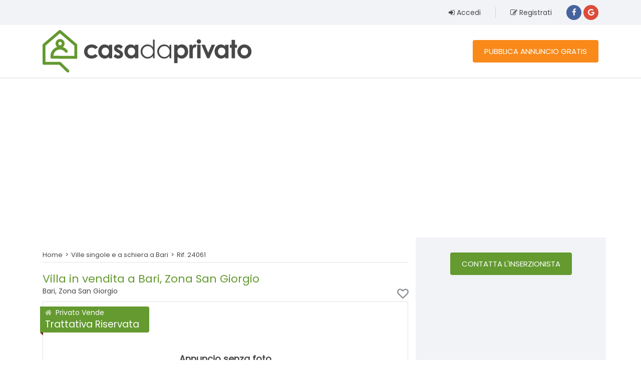

--- FILE ---
content_type: text/html; charset=utf-8
request_url: https://www.casadaprivato.it/ville-singole-e-a-schiera/villa-bari-24061
body_size: 14563
content:


<!DOCTYPE html>
<!--[if lt IE 7 ]><html class="ie ie6" lang="it" xmlns:og="http://ogp.me/ns#"> <![endif]-->
<!--[if IE 7 ]><html class="ie ie7" lang="it" xmlns:og="http://ogp.me/ns#"> <![endif]-->
<!--[if IE 8 ]><html class="ie ie8" lang="it" xmlns:og="http://ogp.me/ns#"> <![endif]-->
<!--[if (gte IE 9)|!(IE)]><!--><html lang="it" xmlns:og="http://ogp.me/ns#"> <!--<![endif]-->
<head><meta charset="utf-8" /><meta http-equiv="Content-Type" content="text/html; charset=utf-8" /><meta http-equiv="X-UA-Compatible" content="IE=edge,chrome=1" /><meta http-equiv="language" content="it" /><meta name="viewport" content="width=device-width, initial-scale=1" /><meta name="robots" content="INDEX, FOLLOW" /><link rel="canonical" href="https://www.casadaprivato.it/ville-singole-e-a-schiera/villa-bari-24061" /><title>
	Villa in vendita da Privato a Bari, Zona San Giorgio - Rif.24061
</title><meta name="description" content="Privato Vende Villa a Bari, Zona San Giorgio, più di 5 locali, 200 mq, 2 bagni - Rif.24061" /><meta property="fb:app_id" content="488296818007792" /><meta property="og:title" content="Villa in vendita da Privato a Bari, Zona San Giorgio - Rif.24061" /><meta property="og:description" content="Privato Vende Villa a Bari, Zona San Giorgio, più di 5 locali, 200 mq, 2 bagni - Rif.24061" /><meta property="og:url" content="https://www.casadaprivato.it/ville-singole-e-a-schiera/villa-bari-24061" /><meta property="og:site_name" content="CasaDaPrivato.it" /><meta property="og:image" content="https://www.casadaprivato.it/images/logo.png" /><meta name="twitter:card" content="summary" /><meta name="twitter:site" content="@caseprivati" /><meta name="twitter:creator" content="@caseprivati" /><meta name="twitter:domain" content="CasaDaPrivato.it" /><meta name="twitter:title" content="Villa in vendita da Privato a Bari, Zona San Giorgio - Rif.24061" /><meta name="twitter:description" content="Privato Vende Villa a Bari, Zona San Giorgio, più di 5 locali, 200 mq, 2 bagni - Rif.24061" /><meta name="twitter:image" content="/images/logo.png" /><link rel="preconnect" href="https://static.casadaprivato.it" /><link rel="dns-prefetch" href="https://static.casadaprivato.it" />
    <link rel="shortcut icon" href="/images/fav_touch_icons/favicon.ico" type="image/x-icon" /><link rel="apple-touch-icon" href="/images/fav_touch_icons/apple-touch-icon.png" /><link rel="apple-touch-icon" sizes="57x57" href="/images/fav_touch_icons/apple-touch-icon-57x57.png" /><link rel="apple-touch-icon" sizes="72x72" href="/images/fav_touch_icons/apple-touch-icon-72x72.png" /><link rel="apple-touch-icon" sizes="76x76" href="/images/fav_touch_icons/apple-touch-icon-76x76.png" /><link rel="apple-touch-icon" sizes="114x114" href="/images/fav_touch_icons/apple-touch-icon-114x114.png" /><link rel="apple-touch-icon" sizes="120x120" href="/images/fav_touch_icons/apple-touch-icon-120x120.png" /><link rel="apple-touch-icon" sizes="144x144" href="/images/fav_touch_icons/apple-touch-icon-144x144.png" /><link rel="apple-touch-icon" sizes="152x152" href="/images/fav_touch_icons/apple-touch-icon-152x152.png" /><link rel="apple-touch-icon" sizes="180x180" href="/images/fav_touch_icons/apple-touch-icon-180x180.png" /><link rel="icon" type="image/png" sizes="32x32" href="/images/fav_touch_icons/favicon-32x32.png" /><link rel="icon" type="image/png" sizes="16x16" href="/images/fav_touch_icons/favicon-16x16.png" /><link rel="manifest" href="/manifest.json" /><link rel="mask-icon" href="/images/fav_touch_icons/safari-pinned-tab.svg" color="#649a30" /><meta name="mobile-web-app-capable" content="yes" /><meta name="apple-mobile-web-app-status-bar-style" content="black" /><meta name="apple-mobile-web-app-title" content="CasaDaPrivato.it" />

    <!-- Windows 8 -->
    <meta name="application-name" content="CasaDaPrivato.it" /><meta name="msapplication-TileColor" content="#649a30" /><meta name="theme-color" content="#ffffff" />
        <script>
            window.dataLayer = window.dataLayer || [];
            function gtag() { dataLayer.push(arguments); }

            gtag('consent', 'default', {
                'ad_storage': 'denied',
                'analytics_storage': 'denied',
                'functionality_storage': 'denied',
                'personalization_storage': 'denied',
                'security_storage': 'denied',
                'ad_user_data': 'denied',
                'ad_personalization': 'denied',
                'wait_for_update': 1500
            });
            gtag('set', 'ads_data_redaction', false);
            gtag('set', 'url_passthrough', false);
        </script>

        <script async type = "text/javascript" src="//clickiocmp.com/t/consent_214972.js"></script>
    

<!-- Google Web Font -->
<link rel="dns-prefetch" href="https://fonts.gstatic.com" />
<link rel="preconnect" href="https://fonts.gstatic.com" crossorigin="anonymous" />
<link rel="preload" href="https://fonts.googleapis.com/css?family=Poppins&display=swap" as="fetch" crossorigin="anonymous" />
<script type="text/javascript">
    !function (e, n, t) { "use strict"; var o = "https://fonts.googleapis.com/css?family=Poppins&display=swap", r = "__3perf_googleFonts_c2536"; function c(e) { (n.head || n.body).appendChild(e) } function a() { var e = n.createElement("link"); e.href = o, e.rel = "stylesheet", c(e) } function f(e) { if (!n.getElementById(r)) { var t = n.createElement("style"); t.id = r, c(t) } n.getElementById(r).innerHTML = e } e.FontFace && e.FontFace.prototype.hasOwnProperty("display") ? (t[r] && f(t[r]), fetch(o).then(function (e) { return e.text() }).then(function (e) { return e.replace(/@@font-face {/g, "@@font-face{font-display:swap;") }).then(function (e) { return t[r] = e }).then(f).catch(a)) : a() }(window, document, localStorage);
</script>
<!-- End Google Web Font --><link rel="preload" href="/css/bootstrap/4.6.2/bootstrap.min.css" as="style" /><link href="/css/bootstrap/4.6.2/bootstrap.min.css" rel="stylesheet" /><link rel="preload" href="/css/cozy-real-estate-font.min.css" as="style" /><link href="/css/cozy-real-estate-font.min.css" rel="stylesheet" /><link rel="preload" href="/css/owl.transitions.min.css" as="style" /><link href="/css/owl.transitions.min.css" rel="stylesheet" />

    <link rel="preload" href="/css/base?v=bNQsQQ5Lpgmp6QbBPpuymr76z1EsNJV_H_RDrcbm1hI1" as="style" />
    <link href="/css/base?v=bNQsQQ5Lpgmp6QbBPpuymr76z1EsNJV_H_RDrcbm1hI1" rel="stylesheet"/>

    <link rel="preload" href="/css/leaflet/1.9.4/leaflet.min.css" as="style" />
    <link href="/css/leaflet/1.9.4/leaflet.min.css" rel="stylesheet" />


	<!-- IE6-8 support of HTML5 elements -->
	<!--[if lt IE 9]>
        <script src="https://cdn.jsdelivr.net/npm/html5shiv@3.7.3/dist/html5shiv.min.js"></script>
        <script src="https://cdn.jsdelivr.net/npm/respond.js@1.4.2/dest/respond.min.js"></script>
	<![endif]-->

    
        <!-- Google Tag Manager -->
        <script>
            (function (w, d, s, l, i) {
                w[l] = w[l] || []; w[l].push({
                    'gtm.start':
                        new Date().getTime(), event: 'gtm.js'
                }); var f = d.getElementsByTagName(s)[0],
                    j = d.createElement(s), dl = l != 'dataLayer' ? '&l=' + l : ''; j.async = true; j.src =
                        'https://www.googletagmanager.com/gtm.js?id=' + i + dl; f.parentNode.insertBefore(j, f);
            })(window, document, 'script', 'dataLayer', 'GTM-K6TNLFS');
        </script>
        <!-- End Google Tag Manager -->
    


<!-- Google Ads -->
<script async src="//pagead2.googlesyndication.com/pagead/js/adsbygoogle.js"></script>
<script>
    (adsbygoogle = window.adsbygoogle || []).push({
        google_ad_client: "ca-pub-7422023802107092",
        enable_page_level_ads: true
    });
</script>
<!-- End Google Ads -->



            <!-- Begin Next Millennium -->
            <script async src="https://powerad.ai/129511086706850/script.js"></script>
            <!-- End Next Millennium -->

        

            <!-- Begin Refinery89 Ads  -->
            <script async src="https://tags.refinery89.com/casadaprivatoit.js" ></script>
            <!-- End Refinery89 Ads  -->

        </head>
<body>
    

        <!-- Google Tag Manager (noscript) -->
        <noscript>
            <iframe src="https://www.googletagmanager.com/ns.html?id=GTM-K6TNLFS" height="0" width="0" style="display:none;visibility:hidden"></iframe>
        </noscript>
        <!-- End Google Tag Manager (noscript) -->

    

    <!-- BEGIN WRAPPER -->
    <div id="wrapper">

        
		    <!-- BEGIN HEADER -->
		    <header id="header">
                

<!-- BEGIN TOP-BAR -->
<div id="top-bar">
	<div class="container">
		<div class="row">
			<div class="col-sm-12">
                
                        <ul id="top-buttons">
							<li><a href="https://www.casadaprivato.it/account/login" rel="nofollow"><i class="fa fa-sign-in"></i> Accedi</a></li>
                            <li class="divider"></li>
							<li><a href="https://www.casadaprivato.it/account/registrati" rel="nofollow"><i class="fa fa-pencil-square-o"></i> Registrati</a></li>
							
								<li>
									

<form action="/account/externallogin?ReturnUrl=https%3a%2f%2fwww.casadaprivato.it%2faccount%2fdashboard" class="externallogin" method="post">
    <button type="submit" class="social" id="facebook" name="provider" value="Facebook" title="Accedi con l'account Facebook"></button>

    <button type="submit" class="social" id="google" name="provider" value="Google" title="Accedi con l'account Google"></button>
</form>

								</li>
							
                        </ul>
                    
			</div>
		</div>
	</div>
</div>
<!-- END TOP-BAR -->
                 

			    <div id="nav-section" class="stuck-fixed">
				    <div class="container">
                        <div class="row">
						    <div class="col-sm-12">
						        <a href="/" class="nav-logo"><img src="/images/logo.svg" alt="Casa da Privato" title="CasaDaPrivato.it" /></a>

                                
                                <a href="/pubblica-annuncio" class="btn btn-classic btn-publish btn-orange"><span>PUBBLICA ANNUNCIO GRATIS</span></a>
                                
                            </div>
                        </div>
				    </div>
			    </div>
		    </header>
		    <!-- END HEADER -->  
        

        

	<!-- BEGIN CONTENT WRAPPER -->
	<div class="content">
		<div class="container">
			<div class="row">
                
                    <div class="col-md-12" style="min-height:320px">
                        <div class="center banner-top margin-top-20 margin-bottom-20" style="min-height:280px">
                            <!-- CasaDaPrivato-Dettaglio-Header-Desktop -->
                            <ins class="adsbygoogle"
                                    style="display:block"
                                    data-ad-client="ca-pub-7422023802107092"
                                    data-ad-slot="1241221306"
                                    data-ad-format="auto"></ins>
                            <script>
                                (adsbygoogle = window.adsbygoogle || []).push({});
                            </script>
                        </div>
                    </div>
                

				<!-- BEGIN MAIN CONTENT -->
				<div class="main property-detail col-md-8">
                    
                            <!-- BEGIN BREADCRUMB -->
                            <div class="property-menu">
                                <div class="property-menu-link">
                                    
                                </div>
                                <div>
                                    
                                            <ul class="breadcrumb ellipsis-content">
                                        
                                            <li>
                                                <a href="https://www.casadaprivato.it/">Home</a>
                                            </li>
                                        
                                            <li>
                                                <a href="https://www.casadaprivato.it/annunci-vendita/ville-singole-e-a-schiera/bari-bari">Ville singole e a schiera a Bari</a>
                                            </li>
                                        
                                            <li>
                                                Rif. 24061
                                            </li>
                                        
                                            </ul>
                                        
                                </div>
                            </div>

                            <div class="clearfix"></div>

                            <script type="application/ld+json">{"@context":"http://schema.org","@type":"BreadcrumbList","itemListElement":[{"@type":"ListItem","position":1,"name":"Home","item":"https://www.casadaprivato.it/"},{"@type":"ListItem","position":2,"name":"Ville singole e a schiera a Bari","item":"https://www.casadaprivato.it/annunci-vendita/ville-singole-e-a-schiera/bari-bari"},{"@type":"ListItem","position":3,"name":"Villa in vendita a Bari, Zona San Giorgio - Rif. 24061","item":"https://www.casadaprivato.it/ville-singole-e-a-schiera/villa-bari-24061"}]}</script>
                            <!-- END BREADCRUMB -->
                        

                        <div id="titlebar" class="property-titlebar">
				            <div>
					            <h1 style="text-transform:none">
                                    Villa in vendita a Bari, Zona San Giorgio 
					            </h1>
					            <span>
							        Bari, Zona San Giorgio
					            </span>
                                <div class="bookmark" data-bookmark-state="empty" data-target-id="24061" data-target="#loginmodal" data-target-source="bookmark" data-toggle="tooltip" data-placement="top" title="Aggiungi ai preferiti"></div>
				            </div>
                        </div>

                        <div class="clearfix"></div>

					    <!-- BEGIN PROPERTY DETAIL SLIDERS WRAPPER -->
					    <div id="property-detail-wrapper" class="style1">
						    <div class="price">
							    <i class="fa fa-home"></i>Privato Vende
                                    <span><small>Trattativa Riservata</small></span>
                                
						    </div>

                            
                                <div id="property-detail-large" class="no-gallery">
                                    <div class="center">
                                        <span>Annuncio senza foto</span>
                                        <br />
                                        <a href="#contact-owner">Richiedi le foto all'inserzionista</a>
                                    </div>  
                                </div>
                            
					    </div>
                        <!-- END PROPERTY DETAIL SLIDERS WRAPPER -->

                        
                            <div class="property-topinfo">
                                <ul class="amenities"><li><i class="icon-rooms"></i>Più di 5 locali</li><li><i class="icon-area"></i>200 mq</li><li><i class="icon-bathrooms"></i>2 bagni</li></ul>
                            </div>
                        

                        <div>
                            <h2 class="desc-headline">Villa in Vendita da Privato a Bari</h2>

                            <strong>Villa</strong>

                            
	                        <div class="text-justify ">
                                Bari lungomare vicino Baia S. Giorgio villa su un'unica superfice  appena ristrutturata con giardino e frutteto di 1200 mq
                            </div>

                            
					    </div>  
                        
                        <div>
                            <div class="share-wraper">
                                <strong>CONDIVIDI SU</strong>
						        <ul class="social-networks">
							        <li><a href="https://www.facebook.com/sharer.php?u=https://www.casadaprivato.it/ville-singole-e-a-schiera/villa-bari-24061" id="share_facebook" target="_blank" rel="nofollow" title="Condividi su Facebook"><i class="fa fa-facebook"></i></a></li>
                                    <li></li>
						        </ul>
				                <div class="favourite-button">
                                    <span>&nbsp; Mi piace</span>
                                    <div class="likes" data-likes-state="empty"><span class="count">0</span></div>
							    </div>
					        </div>
                            <div class="clearfix"></div>
                        </div>

                        
                                <!-- BEGIN DATI PRINCIPALI -->
                                <div class="section-data">
                                    <h2 class="desc-headline">DATI PRINCIPALI</h2>
                                    <dl class="row">
                            
                                <dt class="col-sm-12 col-md-5">Riferimento</dt>
                                <dd class="col-sm-12 col-md-7">24061</dd>
                            
                                <dt class="col-sm-12 col-md-5">Contratto</dt>
                                <dd class="col-sm-12 col-md-7">Vendita</dd>
                            
                                <dt class="col-sm-12 col-md-5">Tipologia</dt>
                                <dd class="col-sm-12 col-md-7">Villa</dd>
                            
                                <dt class="col-sm-12 col-md-5">Superficie</dt>
                                <dd class="col-sm-12 col-md-7">200 mq</dd>
                            
                                <dt class="col-sm-12 col-md-5">Locali</dt>
                                <dd class="col-sm-12 col-md-7">Più di 5</dd>
                            
                                <dt class="col-sm-12 col-md-5">Camere da letto</dt>
                                <dd class="col-sm-12 col-md-7">4</dd>
                            
                                <dt class="col-sm-12 col-md-5">Cucina</dt>
                                <dd class="col-sm-12 col-md-7">Cucinotto</dd>
                            
                                <dt class="col-sm-12 col-md-5">Bagni</dt>
                                <dd class="col-sm-12 col-md-7">2</dd>
                            
                                <dt class="col-sm-12 col-md-5">Piano</dt>
                                <dd class="col-sm-12 col-md-7">Piano terra</dd>
                            
                                <dt class="col-sm-12 col-md-5">Box/Posto auto</dt>
                                <dd class="col-sm-12 col-md-7">Doppio</dd>
                            
                                    </dl>
                                </div>
                                <!-- END DATI PRINCIPALI -->

                                <div class="clearfix"></div>
                            
                            <div class="ad-r89 center">
                                
                                    <!-- Refinery89 - Desktop Leaderboard Btf -->
                                    <div class="r89-desktop-leaderboard-btf"></div>
                                
                            </div>
                        
                                <!-- BEGIN CARATTERISTICHE -->
                                <div class="section-data">
                                    <h2 class="desc-headline">CARATTERISTICHE</h2>
                                    <div class="col-sm-12 section-margin">
                            
                                <span class="label label-gray"><i class="fa fa-times color-red"></i> Balcone</span>
                            
                                <span class="label label-gray"><i class="fa fa-check color-green"></i> Terrazzo</span>
                            
                                <span class="label label-gray"><i class="fa fa-check color-green"></i> Giardino privato</span>
                            
                                <span class="label label-gray"><i class="fa fa-times color-red"></i> Arredato</span>
                            
                                <span class="label label-gray"><i class="fa fa-check color-green"></i> Cantina</span>
                            
                                    </div>
                                </div>
                                <!-- END CARATTERISTICHE -->

                                <div class="clearfix"></div>
                            
                                <!-- BEGIN COSTI -->
                                <div class="section-data">
                                    <h2 class="desc-headline">COSTI</h2>
                                    <dl class="row">
                            
                                <dt class="col-sm-12 col-md-5">Prezzo</dt>
                                <dd class="col-sm-12 col-md-7">Trattativa Riservata</dd>
                            
                                    </dl>
                                </div>
                                <!-- END COSTI -->

                                <div class="clearfix"></div>
                            
                                <!-- BEGIN EFFICIENZA ENERGETICA -->
                                <div class="section-data">
                                    <h2 class="desc-headline">EFFICIENZA ENERGETICA</h2>
                                    <dl class="row">
                            
                                <dt class="col-sm-12 col-md-5">Stato</dt>
                                <dd class="col-sm-12 col-md-7">Ristrutturato</dd>
                            
                                <dt class="col-sm-12 col-md-5">Anno costruzione</dt>
                                <dd class="col-sm-12 col-md-7">1970</dd>
                            
                                <dt class="col-sm-12 col-md-5">Riscaldamento</dt>
                                <dd class="col-sm-12 col-md-7">Autonomo</dd>
                            
                                <dt class="col-sm-12 col-md-5">Climatizzazione</dt>
                                <dd class="col-sm-12 col-md-7">No</dd>
                            
                                <dt class="col-sm-12 col-md-5">Classe energetica</dt>
                                <dd class="col-sm-12 col-md-7">A+</dd>
                            
                                    </dl>
                                </div>
                                <!-- END EFFICIENZA ENERGETICA -->

                                <div class="clearfix"></div>
                             
                            <div class="section-data">
                                <div class="col-sm-12 section-margin">
                                    <div class="class-energy">
                                        
                                        <div class="col-eng-gruppo energy-gruppo-1">
                                            <div class="indicator-energy" data-energyclass="Aplus">Classe energetica A+</div>
                                            <p class="energy-Aplus">A+</p>
                                        </div>
                                        <div class="col-eng-gruppo energy-gruppo-1">
                                            
                                            <p class="energy-A">A</p>
                                        </div>
                                        
                                        <div class="col-eng-gruppo energy-gruppo-1">
                                            
                                            <p class="energy-B">B</p>
                                        </div>
                                        <div class="col-eng-gruppo energy-gruppo-1">
                                            
                                            <p class="energy-C">C</p>
                                        </div>
                                        <div class="col-eng-gruppo energy-gruppo-1">
                                            
                                            <p class="energy-D">D</p>
                                        </div>
                                        <div class="col-eng-gruppo energy-gruppo-1">
                                            
                                            <p class="energy-E">E</p>
                                        </div>
                                        <div class="col-eng-gruppo energy-gruppo-1">
                                            
                                            <p class="energy-F">F</p>
                                        </div>
                                        <div class="col-eng-gruppo energy-gruppo-1">
                                            
                                            <p class="energy-G">G</p>
                                        </div>
                                    </div>
                                </div>
                            </div>

                            <div class="clearfix"></div>
                        

					    <!-- BEING AGENT INFORMATION -->
                        <div id="contact-owner" class="anchor"></div>

                        <div id="contact" class="section-data">
                            <h2 class="desc-headline">CONTATTA L'INSERZIONISTA</h2>
					        <div class="property-agent-info row">
						        <div class="agent-detail col-md-5">
							        <div class="info">
								        <header>
								            <small>MARCELLA LERRO</small>
								        </header>
									
								        <ul class="contact-us">
									        <li><i class="fa fa-calendar"></i><span>Aggiornato al 15 dic 2025</span></li>
									        
                                            <li><button type="button" class="btn btn-default-color" data-target="#abusemodal" data-toggle="modal" data-backdrop="true"><i class="fa fa-exclamation-triangle"></i> SEGNALA ANNUNCIO</button></li>
								        </ul>
 							        </div>
						        </div>

						        <form method="post" action="./villa-bari-24061" id="contactform" class="form-style col-md-7" autocomplete="off" style="float: right">
<div class="aspNetHidden">
<input type="hidden" name="__VIEWSTATE" id="__VIEWSTATE" value="Ybn7HTuWY6dmTKqNZUYjWl453QfRe5qQczjmWx60zYTBFuMi6rtX5KJ+sBzfd05WujnTYjBLWr6qdN3WzpPlgkgkz7lSZEo0m88g6bCfMXk=" />
</div>

<div class="aspNetHidden">

	<input type="hidden" name="__VIEWSTATEGENERATOR" id="__VIEWSTATEGENERATOR" value="5054086E" />
</div>
                                    <div class="row">
                                        <div class="col-sm-12 no_marketing">
                                            No contatti pubblicitari, grazie.
                                        </div>
                                    </div>
                                    
                                    <div class="row">
							            <div class="col-sm-12">
                                            <div class="form-group">
								                <input type="text" id="txtNome" name="txtNome" maxlength="50" placeholder="Il tuo nome" class="form-control icon-input-user" value="" />
                                            </div>
							            </div>
                                    </div>
                                    
								    <div class="row">
							            <div class="col-sm-12">
                                            <div class="form-group">
								                <input type="text" id="txtEmail" name="txtEmail" maxlength="255" placeholder="La tua email" class="form-control icon-input-mail" />
                                            </div>
							            </div>
                                    </div>
                                    
								    <div class="row">
							            <div class="col-sm-12">
                                            <div class="form-group">
								                <textarea id="txtMessaggio" name="txtMessaggio" placeholder="Il tuo messaggio..." class="form-control"></textarea>
                                            </div>
							            </div>
                                    </div>

                                    <div class="row">
                                        <div class="col-sm-12">
                                            <div class="form-group">
                                                <label class="container_check checkbox policies">
                                                    <span>Accetto le <a href="https://www.casadaprivato.it/info/policies/regolamento" target="_blank" rel="nofollow"><u>condizioni generali di servizio</u></a> e dichiaro di aver letto l'<a href="https://www.casadaprivato.it/info/policies/privacy" target="_blank" rel="nofollow"><u>informativa</u></a> sul trattamento dei dati personali</span>
                                                    <input type="checkbox" id="condizioniservizioprivacy" name="condizioniservizioprivacy" />
                                                    <span class="checkmark"></span>
                                                </label>
                                            </div>
                                        </div>
                                    </div> 
                                    <div class="row" style="display:none">
                                        <div class="col-sm-12">
                                            <div class="form-group">
                                                <label class="container_check checkbox policies">
                                                    <span>Consenso marketing terzi</span>
                                                    <input type="checkbox" id="privacycmt" name="privacycmt" />
                                                    <span class="checkmark"></span>
                                                </label>
                                            </div>
                                        </div>
                                    </div>

                                    <div id="captchaContainer" class="g-recaptcha" data-sitekey="6Ld5ajYUAAAAAIJ-HPeaIYGl8Bg6Y5Qcj4klMr8H" data-callback="contactform_onSubmit" data-size="invisible" data-badge="inline"></div>

                                    <label id="form-error" class="error-field"><strong>Oops! Riprova, si è verificato un errore.</strong><br />Se il problema persiste inviaci una <a href="https://www.casadaprivato.it/info/contatti" target="_blank"><u>segnalazione</u></a>.</label>                                    
                                
                                    <div class="center">
								        <button id="btnSubmit" class="btn btn-classic btn-green"><i class="fa fa-envelope"></i> Invia</button>
							        </div>
						        </form><input name="ctl00$MainContent$hdId" type="hidden" id="hdId" value="24061" /><input name="ctl00$MainContent$hdKey" type="hidden" id="hdKey" value="7e0c2c1e3395bcba96067beeaccd6ca37b80ecc4" /><input name="ctl00$MainContent$hdReferer" type="hidden" id="hdReferer" />
					        </div>
                        </div>
					    <!-- END AGENT INFORMATION -->

                        
                    <section id='ricerche-correlate-section'>
                        <h2 class='desc-headline'>Annunci immobiliari da Privati a Bari</h2>
                        <h3>Comune di Bari</h3>
                        <ul><li><a href='https://www.casadaprivato.it/annunci-vendita/ville-singole-e-a-schiera/bari-bari'>Vendita ville singole e a schiera da proprietario Bari</a></li><li><a href='https://www.casadaprivato.it/annunci-vendita/immobili/bari-bari'>Vendesi case da privati Bari</a></li><li><a href='https://www.casadaprivato.it/annunci-vendita/immobili/bari-zona-san_giorgio'>Vendesi case senza agenzia zona San Giorgio, Bari</a></li></ul>
                        <h3>Provincia di Bari</h3>
                        <ul><li><a href='https://www.casadaprivato.it/annunci-vendita/ville-singole-e-a-schiera/bari-provincia'>Vendita ville singole e a schiera da privato provincia Bari</a></li><li><a href='https://www.casadaprivato.it/annunci-vendita/immobili/bari-provincia'>Vendita case senza provvigioni provincia Bari</a></li></ul>
                    </section>
                    
                    

                    <a name="similarproperties"></a>

                    <!-- BEGIN SIMILAR PROPERTIES -->
                    
                        <section id="similar-properties-section">
					        <h2 class="desc-headline">Annunci simili</h2>

					        <div id="similar-properties" class="grid-style1 clearfix">
                                
						                <div class=" row">
							                <div class="item col-md-4">
								                <div class="image">
									                <a href="/ville-singole-e-a-schiera/villa-bifamiliare-di-260-mq-su-2-livelli-piano-t-piano-1-bari-63204">
										                <h3>Villa da Costruttore a Bari, Zona Carrassi</h3>
									                </a>
									                <img class="lazyload" src="/images/no-thumb.svg" data-src="https://static.casadaprivato.it/images/properties/mediumthumbs/63204/0f1f80af7e8f4231850a3399f5800e69.jpg" alt="Villa in vendita a Bari, Zona Carrassi" />
                                                </div>
                                                <div class="price"><span><small>Trattativa Riservata</small></span></div>
								                <ul class="amenities">
                                                    <li><i class="icon-rooms"></i>5+ locali</li><li><i class="icon-area"></i>260 mq</li>
								                </ul>
						                    </div>
							            
                                    
						                
							                <div class="item col-md-4">
								                <div class="image">
									                <a href="/ville-singole-e-a-schiera/giardiniere-bari-321262">
										                <h3>Villa da Privato a Bari, Zona Carbonara</h3>
									                </a>
									                <img class="lazyload" src="/images/no-thumb.svg" data-src="https://static.casadaprivato.it/images/properties/mediumthumbs/321262/cd32e3fe20b9475a8ac502f24035e38a.jpg" alt="Villa in vendita a Bari, Zona Carbonara" />
                                                </div>
                                                <div class="price"><span><small>Trattativa Riservata</small></span></div>
								                <ul class="amenities">
                                                    <li><i class="icon-rooms"></i>5+ locali</li><li><i class="icon-area"></i>500 mq</li>
								                </ul>
						                    </div>
							            
                                    
						                
							                <div class="item col-md-4">
								                <div class="image">
									                <a href="/ville-singole-e-a-schiera/villa-in-via-fanelli-trattativa-riservata-bari-410453">
										                <h3>Villa da Privato a Bari, Zona San Pasquale</h3>
									                </a>
									                <img class="lazyload" src="/images/no-thumb.svg" data-src="https://static.casadaprivato.it/images/properties/mediumthumbs/410453/a42854e2b5ed46f5aafaa62e08714a31.jpg" alt="Villa in vendita a Bari, Zona San Pasquale" />
                                                </div>
                                                <div class="price"><span><small>Trattativa Riservata</small></span></div>
								                <ul class="amenities">
                                                    <li><i class="icon-rooms"></i>5+ locali</li><li><i class="icon-area"></i>330 mq</li>
								                </ul>
						                    </div>
							            </div>
                                    
						                <div class=" row">
							                <div class="item col-md-4">
								                <div class="image">
									                <a href="/ville-singole-e-a-schiera/villa-residenziale-bari-403519">
										                <h3>Villa da Privato a Bari, Zona Carbonara</h3>
									                </a>
									                <img class="lazyload" src="/images/no-thumb.svg" data-src="https://static.casadaprivato.it/images/properties/mediumthumbs/403519/e89ef923b46c4d4b8d6158261cb8cb77.jpg" alt="Villa in vendita a Bari, Zona Carbonara" />
                                                </div>
                                                <div class="price"><span><small>Trattativa Riservata</small></span></div>
								                <ul class="amenities">
                                                    <li><i class="icon-rooms"></i>5+ locali</li><li><i class="icon-area"></i>300 mq</li>
								                </ul>
						                    </div>
							            
                                    
						                
							                <div class="item col-md-4">
								                <div class="image">
									                <a href="/ville-singole-e-a-schiera/villa-bari-398402">
										                <h3>Villa da Privato a Bari, Zona San Giorgio, Via Alfredo Giovine 61</h3>
									                </a>
									                <img class="lazyload" src="/images/no-thumb.svg" data-src="/images/no-thumb.svg" alt="" />
                                                </div>
                                                <div class="price"><span><small>Trattativa Riservata</small></span></div>
								                <ul class="amenities">
                                                    <li><i class="icon-rooms"></i>5+ locali</li><li><i class="icon-area"></i>475 mq</li>
								                </ul>
						                    </div>
							            
                                    
						                
							                <div class="item col-md-4">
								                <div class="image">
									                <a href="/ville-singole-e-a-schiera/privato-vende-villa-ampia-metratura-bari-371344">
										                <h3>Villa da Privato a Bari, Zona Palese, Vico III Lepore 15</h3>
									                </a>
									                <img class="lazyload" src="/images/no-thumb.svg" data-src="https://static.casadaprivato.it/images/properties/mediumthumbs/371344/cf22b377362e4e9cbd6dd815aebac768.jpg" alt="Villa in vendita a Bari, Zona Palese, Vico III Lepore 15" />
                                                </div>
                                                <div class="price"><span>&euro; 240.000</span></div>
								                <ul class="amenities">
                                                    <li><i class="icon-rooms"></i>5+ locali</li><li><i class="icon-area"></i>270 mq</li>
								                </ul>
						                    </div>
							            </div>
                                    
						                <div class=" row">
							                <div class="item col-md-4 disabled">
								                <div class="image">
									                <a href="/ville-singole-e-a-schiera/vendesi-villino-depoca-bari-163338">
										                <h3>Villa da Privato a Bari, Zona Carrassi</h3>
									                </a>
									                <img class="lazyload" src="/images/no-thumb.svg" data-src="https://static.casadaprivato.it/images/properties/mediumthumbs/163338/dac364c71e644646a0c78ce2dcc98640.jpg" alt="Villa in vendita a Bari, Zona Carrassi" />
                                                </div>
                                                <div class="price"><span>&euro; 565.000</span></div>
								                <ul class="amenities">
                                                    <li><i class="icon-rooms"></i>5+ locali</li><li><i class="icon-area"></i>260 mq</li>
								                </ul>
						                    </div>
							            
                                    
						                
							                <div class="item col-md-4 disabled">
								                <div class="image">
									                <a href="/ville-singole-e-a-schiera/villa-con-deposito-sp-74-bari-321608">
										                <h3>Villa da Privato a Valenzano (Bari), SP74 123</h3>
									                </a>
									                <img class="lazyload" src="/images/no-thumb.svg" data-src="https://static.casadaprivato.it/images/properties/mediumthumbs/321608/7f0d7e0bfffd43db8d896b96c23be11e.jpg" alt="Villa in vendita a Valenzano (Bari), SP74 123" />
                                                </div>
                                                <div class="price"><span>&euro; 490.000</span></div>
								                <ul class="amenities">
                                                    <li><i class="icon-rooms"></i>5+ locali</li><li><i class="icon-area"></i>600 mq</li>
								                </ul>
						                    </div>
							            
                                    
						                
							                <div class="item col-md-4 disabled">
								                <div class="image">
									                <a href="/ville-singole-e-a-schiera/villa-multiappartamenti-bari-47667">
										                <h3>Villa da Privato a Modugno (Bari)</h3>
									                </a>
									                <img class="lazyload" src="/images/no-thumb.svg" data-src="https://static.casadaprivato.it/images/properties/mediumthumbs/47667/71181f613bb2457491ded78866ab29dd.jpg" alt="Villa in vendita a Modugno (Bari)" />
                                                </div>
                                                <div class="price"><span>&euro; 800.000</span></div>
								                <ul class="amenities">
                                                    <li><i class="icon-rooms"></i>5+ locali</li><li><i class="icon-area"></i>650 mq</li>
								                </ul>
						                    </div>
							            </div>
                                    
						                <div class=" row">
							                <div class="item col-md-4 disabled">
								                <div class="image">
									                <a href="/ville-singole-e-a-schiera/villa-prestigiosa-in-residence-bari-387744">
										                <h3>Villa da Privato a Noicàttaro (Bari)</h3>
									                </a>
									                <img class="lazyload" src="/images/no-thumb.svg" data-src="/images/no-thumb.svg" alt="" />
                                                </div>
                                                <div class="price"><span>&euro; 890.000</span></div>
								                <ul class="amenities">
                                                    <li><i class="icon-rooms"></i>5+ locali</li><li><i class="icon-area"></i>450 mq</li>
								                </ul>
						                    </div>
							            
                                    
						                
							                <div class="item col-md-4 disabled">
								                <div class="image">
									                <a href="/ville-singole-e-a-schiera/villa-rifinitissima-bari-59492">
										                <h3>Villa da Privato a Cellamare (Bari)</h3>
									                </a>
									                <img class="lazyload" src="/images/no-thumb.svg" data-src="/images/no-thumb.svg" alt="" />
                                                </div>
                                                <div class="price"><span><small>Trattativa Riservata</small></span></div>
								                <ul class="amenities">
                                                    <li><i class="icon-rooms"></i>5+ locali</li><li><i class="icon-area"></i>280 mq</li>
								                </ul>
						                    </div>
							            
                                    
						                
							                <div class="item col-md-4 disabled">
								                <div class="image">
									                <a href="/ville-singole-e-a-schiera/villa-bifamiliare-con-doppio-accesso-bari-350316">
										                <h3>Villa da Privato a Cellamare (Bari), Via Nicolo' Giudice 22</h3>
									                </a>
									                <img class="lazyload" src="/images/no-thumb.svg" data-src="/images/no-thumb.svg" alt="" />
                                                </div>
                                                <div class="price"><span>&euro; 400.000</span></div>
								                <ul class="amenities">
                                                    <li><i class="icon-rooms"></i>5+ locali</li><li><i class="icon-area"></i>270 mq</li>
								                </ul>
						                    </div>
							            </div>
                                    	
					        </div>
						
                            
					        <div class="center">
						        <a href="#" class="btn btn-default-color" data-grid-id="similar-properties" data-load-amount="3">Mostra altri immobili</a>
					        </div>
                            
                        </section>
                    
					<!-- END SIMILAR PROPERTIES -->
				</div>	
				<!-- END MAIN CONTENT -->
                	
                
				    <!-- BEGIN SIDEBAR -->
				    <div class="sidebar gray col-md-4">
                        
                            <div class="center">
                                <a href="#contact-owner" class="btn btn-classic btn-green">Contatta l'inserzionista</a>
                            </div>
                         
                            <div class="banner center" style="min-height:280px">
								<!-- CasaDaPrivato-Dettaglio-CDX --> 
								<ins class="adsbygoogle"
									 style="display:block"
									 data-ad-client="ca-pub-7422023802107092"
									 data-ad-slot="2072152907"
									 data-ad-format="auto"></ins>
								<script>
									(adsbygoogle = window.adsbygoogle || []).push({});
								</script>
                            </div>
                        
				    </div>
				    <!-- END SIDEBAR -->

                
			</div>
		</div>
	</div>
	<!-- END CONTENT WRAPPER -->

    

<!-- BEGIN POPUP NOTIFICATIONS -->
<div id="popup-notifications" style="display: none">
    <span class="popup-notifications-close">X</span>
    <div id="popup-notifications-form">
        <div class="popup-content">
            <a href="#" target="_blank" rel="nofollow"><img class="lazyload" src="/images/popup/empty.jpg" data-src="/images/popup/richiesta-preventivo.jpg" width="300" height="250" /></a>
        </div>
    </div>
</div>
<!-- END POPUP NOTIFICATIONS -->

       
        
		    <!-- BEGIN FOOTER -->
		    <footer id="footer">
                
			        <div id="footer-mini" class="container">
				        <div class="row">
					        <div class="col-sm-12">
						        <ul class="footer-links-menu">
							        <li><a href="https://www.casadaprivato.it/info/chi-siamo">Chi siamo</a></li>
                                    <li><a href="https://www.casadaprivato.it/info/perche-scegliere-casadaprivato">Perché scegliere CasaDaPrivato</a></li>
                                    <li><a href="https://www.casadaprivato.it/info/servizi/">I nostri servizi</a></li>
                                    <li><a href="https://www.casadaprivato.it/guida/casa/">Guide casa</a></li>
                                    <li><a href="https://www.casadaprivato.it/info/faq">Domande frequenti</a></li>
                                    <li><a href="https://www.casadaprivato.it/info/contatti">Contatti</a></li>
						        </ul>
					        </div>
				        </div>
			        </div>
                

			    <!-- BEGIN COPYRIGHT -->
			    <div id="copyright">
				    <div class="container">
					    <div class="row">
						    <div class="col-sm-12">
							    &copy; 2026 - LaboWeb S.n.c. - P. Iva 10185480968 - <a class="policies" href="https://www.casadaprivato.it/info/policies/regolamento" rel="nofollow">Condizioni Generali</a>, <a class="policies" href="https://www.casadaprivato.it/info/policies/privacy" rel="nofollow">Informativa Privacy</a> e <a class="policies" href="https://www.casadaprivato.it/info/policies/cookie" rel="nofollow">Cookie Privacy</a> - <a class="policies" href="#" onclick="if(window.__lxG__consent__!==undefined&#038;&#038;window.__lxG__consent__.getState()!==null){window.__lxG__consent__.showConsent()} else {alert('This function only for users from European Economic Area (EEA)')}; return false">Impostazioni Privacy</a>
							
                                <!-- BEGIN SOCIAL NETWORKS -->
							    <ul class="social-networks">
								    <li><a href="https://www.facebook.com/CasaDaPrivato" target="_blank" title="Seguici su Facebook" rel="nofollow noopener"><i class="fa fa-facebook"></i></a></li>
								    <li><a href="https://www.instagram.com/casadaprivato.it" target="_blank" title="Seguici su Instagram" rel="nofollow noopener"><i class="fa fa-instagram"></i></a></li>
								    <li><a href="https://twitter.com/caseprivati" target="_blank" title="Seguici su X" rel="nofollow noopener"><svg xmlns="http://www.w3.org/2000/svg" viewBox="0 0 448 512"><!--!Font Awesome Free v7.1.0 by @fontawesome - https://fontawesome.com License - https://fontawesome.com/license/free Copyright 2025 Fonticons, Inc.--><path d="M357.2 48L427.8 48 273.6 224.2 455 464 313 464 201.7 318.6 74.5 464 3.8 464 168.7 275.5-5.2 48 140.4 48 240.9 180.9 357.2 48zM332.4 421.8l39.1 0-252.4-333.8-42 0 255.3 333.8z"/></svg></a></li>
							        <li><a href="https://www.youtube.com/@casadaprivatoit" target="_blank" title="Seguici su YouTube" rel="nofollow noopener"><i class="fa fa-youtube"></i></a></li>
                                    <li><a href="https://www.linkedin.com/company/casadaprivato-it" target="_blank" title="Seguici su LinkedIn" rel="nofollow noopener"><svg xmlns="http://www.w3.org/2000/svg" viewBox="0 0 448 512"><!--!Font Awesome Free v7.1.0 by @fontawesome - https://fontawesome.com License - https://fontawesome.com/license/free Copyright 2025 Fonticons, Inc.--><path d="M100.3 448l-92.9 0 0-299.1 92.9 0 0 299.1zM53.8 108.1C24.1 108.1 0 83.5 0 53.8 0 39.5 5.7 25.9 15.8 15.8s23.8-15.8 38-15.8 27.9 5.7 38 15.8 15.8 23.8 15.8 38c0 29.7-24.1 54.3-53.8 54.3zM447.9 448l-92.7 0 0-145.6c0-34.7-.7-79.2-48.3-79.2-48.3 0-55.7 37.7-55.7 76.7l0 148.1-92.8 0 0-299.1 89.1 0 0 40.8 1.3 0c12.4-23.5 42.7-48.3 87.9-48.3 94 0 111.3 61.9 111.3 142.3l0 164.3-.1 0z"/></svg></a></li>
							    </ul>
							    <!-- END SOCIAL NETWORKS -->
						    </div>
					    </div>
				    </div>
			    </div>
			    <!-- END COPYRIGHT -->
		    </footer>
		    <!-- END FOOTER -->
        
    </div>
    <!-- END WRAPPER -->

    <!-- BEGIN MODAL -->
    <div id="loginmodal" class="modal fade" style="display: none">
        <div class="modal-dialog">
            <div class="modal-content">
                <div class="modal-header">
                    <h4 class="modal-title"></h4>
                    <button type="button" class="close" data-dismiss="modal" aria-label="Close">
                        <span aria-hidden="true">&times;</span>
                    </button>
                </div>
                <div class="modal-body">
                    <div class="row">
                        <div class="col-sm-12 center">
                            <h2 class="modal-info"></h2>
                            <br />
                        </div>
                        <div class="col-sm-12 modal-template">
                                
                        </div>
                    </div>
                </div>
            </div>
        </div>
    </div>
    <!-- END MODAL -->

    
    <!-- BEGIN MODAL -->
    <div id="abusemodal" class="modal fade" style="display: none">
        <div class="modal-dialog">
            <div class="modal-content">
                <div class="modal-header">
                    <h4 class="modal-title">Segnala un problema</h4>
                    <button type="button" class="close" data-dismiss="modal" aria-label="Close">
                        <span aria-hidden="true">&times;</span>
                    </button>
                </div>
                <div class="modal-body form-style">
					<form id="abuseform" method="post" autocomplete="off">
                         <div class="row">
                            <div class="col-sm-12 margin-bottom-10"">
                                <span>Che problema hai incontrato su questo annuncio?</span>
                            </div>
                        </div>
                        <div class="row">
							<div class="col-sm-12">
                                <div class="form-group">
								    <select id="cmbMotivo_Abuse" name="cmbMotivo_Abuse" data-placeholder="Motivo della segnalazione">
                                        <option value="-1"></option>
                                        <option value="0">&#200; una possibile truffa</option>
                                        <option value="1">Non &#232; un privato</option>
                                        <option value="2">Annuncio doppio</option>
                                        <option value="3">&#200; gi&#224; stato venduto</option>
                                        <option value="4">&#200; gi&#224; stato affittato</option>
                                        <option value="5">L&#39;indirizzo non &#232; corretto</option>
                                        <option value="6">Il prezzo non &#232; corretto</option>

                                        <option value="9">Altro motivo</option>
								    </select>
                                </div>
							</div>
                        </div>
						<div class="row">
							<div class="col-sm-12">
                                <div class="form-group">
								    <input type="text" id="txtEmail_Abuse" name="txtEmail_Abuse" maxlength="255" placeholder="La tua email" class="form-control icon-input-mail" />
                                </div>
							</div>
                        </div>
						<div class="row">
							<div class="col-sm-12">
                                <div class="form-group">
								    <textarea id="txtMessaggio_Abuse" name="txtMessaggio_Abuse" placeholder="Il tuo messaggio..." class="form-control"></textarea>
                                </div>
							</div>
                        </div>
                        <div class="row">
                            <div class="col-sm-12">
                                <div class="form-group">
                                    <label class="container_check checkbox policies">
                                        <span>Dichiaro di aver letto l'<a href="https://www.casadaprivato.it/info/policies/privacy" target="_blank" rel="nofollow"><u>informativa</u></a> sul trattamento dei dati personali</span>
                                        <input type="checkbox" id="Privacy_Abuse" name="Privacy_Abuse" />
                                        <span class="checkmark"></span>
                                    </label>
                                </div>
                            </div>
                        </div>

                        <p><br /></p>

                        <label id="form-error-abuse" class="error-field"><strong>Oops! Riprova, si è verificato un errore.</strong><br />Se il problema persiste inviaci una <a href="https://www.casadaprivato.it/info/contatti" target="_blank"><u>segnalazione</u></a>.</label>
         
                        <div class="center">
							<button id="btnSubmit_Abuse" class="btn btn-classic btn-green">Invia</button>
						</div>
					</form>
                </div>
            </div>
        </div>
    </div>
    <!-- END MODAL -->

    

    <script src="https://ajax.googleapis.com/ajax/libs/jquery/2.2.4/jquery.min.js"></script>
    <script>
        (window.jQuery || document.write('<script src="/js/jquery/2.2.4/jquery.min.js"><\/script>'));
    </script>

    <script src="https://cdn.jsdelivr.net/npm/bootstrap@4.6.2/dist/js/bootstrap.bundle.min.js" integrity="sha384-Fy6S3B9q64WdZWQUiU+q4/2Lc9npb8tCaSX9FK7E8HnRr0Jz8D6OP9dO5Vg3Q9ct" crossorigin="anonymous"></script>
    <script>
        ((window.jQuery && window.jQuery.fn && window.jQuery.fn.modal) || document.write('<script src="/js/bootstrap/4.6.2//bootstrap.bundle.min.js"><\/script>'));
    </script>

	<script src="/js/common.js?v=10042024"></script>

    
    

        <script src="/js/owl.carousel.min.js"></script>
    

    <script src="/js/chosen.jquery.min.js"></script>

    

    <script>
        (function ($) {
            // Content more 
            $('.content_more-button').on('click', function (e) {
                e.preventDefault();

                $(this).hide();
                $('.content_more').toggleClass('visible');
            });
        })(window.jQuery);

        // 10.04.2024 Custom code - Resove Google recaptcha web vital
        var captcha = !1; window.addEventListener("scroll", function () { (0 != document.documentElement.scrollTop && !1 === captcha || 0 != document.body.scrollTop && !1 === captcha) && (!function () { var e = document.createElement("script"); e.type = "text/javascript", e.async = !0, e.src = "https://www.google.com/recaptcha/api.js?hl=it"; var a = document.getElementsByTagName("script")[0]; a.parentNode.insertBefore(e, a) }(), captcha = !0) }, !0);
    </script>
  

    <script src="/js/scripts?v=Dg4ttdTT9I7eiO57QxcoGsVH8Sv1n9m1aWoTKQ3ZRqs1"></script>


    <script type="text/javascript">
        var shared = {};
        shared.css = ["/css/font-awesome.min.css"];
        (function () {
            shared.css.forEach(function (href) {
                var css = document.createElement('link');
                css.href = href;
                css.rel = 'stylesheet';
                css.type = 'text/css';
                document.getElementsByTagName('head')[0].appendChild(css);
            });
        })();
    </script>
</body>
</html>



--- FILE ---
content_type: text/html; charset=utf-8
request_url: https://www.google.com/recaptcha/api2/aframe
body_size: 269
content:
<!DOCTYPE HTML><html><head><meta http-equiv="content-type" content="text/html; charset=UTF-8"></head><body><script nonce="9MKcN5Us5Q79pLRA8zWxpQ">/** Anti-fraud and anti-abuse applications only. See google.com/recaptcha */ try{var clients={'sodar':'https://pagead2.googlesyndication.com/pagead/sodar?'};window.addEventListener("message",function(a){try{if(a.source===window.parent){var b=JSON.parse(a.data);var c=clients[b['id']];if(c){var d=document.createElement('img');d.src=c+b['params']+'&rc='+(localStorage.getItem("rc::a")?sessionStorage.getItem("rc::b"):"");window.document.body.appendChild(d);sessionStorage.setItem("rc::e",parseInt(sessionStorage.getItem("rc::e")||0)+1);localStorage.setItem("rc::h",'1769095167923');}}}catch(b){}});window.parent.postMessage("_grecaptcha_ready", "*");}catch(b){}</script></body></html>

--- FILE ---
content_type: text/css; charset=utf-8
request_url: https://www.casadaprivato.it/css/base?v=bNQsQQ5Lpgmp6QbBPpuymr76z1EsNJV_H_RDrcbm1hI1
body_size: 51971
content:
a:focus{outline:none}h1,h2,h3,h4,h5,h6{font-family:'Poppins',sans-serif;color:#649a30;font-weight:300;margin:0;text-transform:uppercase}h1{font-size:21pt}h2{font-size:17pt}h3{font-weight:500;font-size:15pt;text-transform:none}h4{font-size:18px;text-transform:none}h5{font-size:15px;text-transform:none}html{overflow:auto;font-size:14px}body{padding:0;padding-right:0!important;height:100%;color:#494848;overflow:hidden;background-color:#fff;font-size:14px;-webkit-font-smoothing:antialiased;font-family:'Poppins',sans-serif}b,strong{font-weight:600}::selection{background:#649a30;color:#fff}::-moz-selection{background:#649a30;color:#fff}.color{color:#649a30!important}.hidden{display:none!important;visibility:hidden!important}.hide{display:none!important}.anchor{margin-top:-160px;padding-top:160px}.grecaptcha-badge{display:none!important}.span-divider{position:relative;text-align:center}.span-divider:before{content:"";display:block;border-top:solid 2px #bebebe;width:100%;height:2px;position:absolute;top:50%;z-index:0}.span-divider span{background:#f1f3f6;padding:0 10px;position:relative;z-index:1}input[type=text]::-ms-clear{display:none;width:0;height:0}input[type=text]::-ms-reveal{display:none;width:0;height:0}select{padding:14px 0;visibility:hidden}form .icon-input-mail{background-image:url(/images/input-mail.png)!important;background-repeat:no-repeat!important;background-position:center right!important;padding-right:40px!important}form .icon-input-lock{background-image:url(/images/input-lock.png)!important;background-repeat:no-repeat!important;background-position:center right!important;padding-right:40px!important}form .icon-input-user{background-image:url(/images/input-user.png)!important;background-repeat:no-repeat!important;background-position:center right!important;padding-right:40px!important}form .icon-input-tel{background-image:url(/images/input-tel.png)!important;background-repeat:no-repeat!important;background-position:center right!important;padding-right:40px!important}.pointer{cursor:pointer}.color-gold{color:#ffd700!important}.color-green{color:#649a30!important}.color-red{color:red!important}.color-blue{color:#55acee!important}.bgcolor-yellow{background-color:rgba(255,255,0,.3)!important}.label-badge{margin-left:12px!important;padding:1px 6px!important;font-size:13px!important;background-color:red!important;color:#fff!important}.label-badge-detail{color:red!important;font-size:15px!important}.disabled{background:#f2f2f2!important;cursor:default!important}.justify{text-align:justify!important}.ar-icon{font-size:100pt!important;color:#649a30!important}.banner-middle{margin-top:20px!important}.banner-mobile{margin-top:20px!important}.banner-mobile-bottom{margin:0 0 20px 0!important}.banner-sticky{margin:20px 0!important}a{color:#649a30}a:hover,a:focus{color:#649a30}iframe[src="about:blank"]{display:none}#wrapper{position:relative;overflow:hidden;left:0;z-index:99;height:100%;background-color:#fff;-webkit-box-shadow:-2px 0 5px 0 rgba(0,0,0,.3);-moz-box-shadow:-2px 0 5px 0 rgba(0,0,0,.3);box-shadow:-2px 0 5px 0 rgba(0,0,0,.3);-webkit-transition:-webkit-transform .5s;transition:transform .5s}#wrapper::after{position:absolute;top:0;right:0;width:0;height:0;background:transparent;content:'';z-index:1002;opacity:0;-webkit-transition:opacity .5s,width .1s .5s,height .1s .5s;transition:opacity .5s,width .1s .5s,height .1s .5s}#wrapper.open{-webkit-transform:translate3d(300px,0,0);transform:translate3d(300px,0,0)}#wrapper.open::after{width:100%;height:100%;opacity:1;-webkit-transition:opacity .5s;transition:opacity .5s}.darker-text{color:#494848}.center{float:none;text-align:center;margin:0 auto}.right{text-align:right}.left{text-align:left}.left-float{float:left}.clear{clear:both}.form-control{-webkit-border-radius:4px;-moz-border-radius:4px;border-radius:4px;box-shadow:none;border-color:#e4e4e4;color:#494848;height:41px;margin-bottom:10px}.form-control:focus{box-shadow:none;outline:0 none;border-color:#adb2b6}.form-control-large,.form-control-small{width:345px;display:inline-block;margin:0 10px}.form-control-large .chzn-container,.form-control-small .chzn-container,.form-control-large .form-control,.form-control-small .form-control{margin-bottom:15px;width:100%}.form-control-small{width:160px}.colored .form-control{color:#fff;border:none;background-color:rgba(255,255,255,.1)}.colored .form-control::-webkit-input-placeholder{color:#fff}.colored .form-control:-moz-placeholder{color:#fff}.colored .form-control::-moz-placeholder{color:#fff}.colored .form-control:-ms-input-placeholder{color:#fff}.invalid{border-color:#f23030!important}.terms h2{font-size:18px;line-height:30px}.policies table{border-collapse:collapse;margin:0;padding:0;width:100%;table-layout:fixed;border:1px solid #ddd}.policies table thead>tr>th,.table>tbody>tr>th{border-bottom:1px solid #ddd!important;background-color:#f5f5f5}.policies table tr{padding:.35em}.policies table th,.policies table td{padding:.625em;text-align:center}.policies table td{font-size:13px}.table-responsive{width:100%}.table-responsive table td,.table-responsive table th{min-width:60px;word-break:break-word;padding:1%;text-align:justify;vertical-align:top}.table-responsive table td img{max-width:98%}.table-responsive.no-border{border:0!important}#main-buttons{display:none}.bottom-buttons{margin:10px 0!important}.btn{font-size:15px;height:35px;line-height:32px;padding:0 16px;border-width:2px;overflow:hidden}.btn:focus,.btn:active:focus,.btn.active:focus{outline:none}.btn:active,.btn.active{box-shadow:none}.btn i{margin-right:5px}.btn-default,.btn-default-color,.btn-fullcolor,.btn-classic{text-transform:uppercase;-webkit-transition:all .3s;-moz-transition:all .3s;-ms-transition:all .3s;-o-transition:all .3s;transition:all .3s;-webkit-border-radius:4px;-moz-border-radius:4px;border-radius:4px}.btn-default,.btn-default:focus{background-color:transparent;border-color:rgba(255,255,255,.5);color:rgba(255,255,255,.5)}.btn-default:hover,.btn-default:active,.btn-default.active,.open .dropdown-toggle.btn-default{background-color:transparent;border-color:#fff;color:#fff}.btn-default-color,.btn-default-color:focus{background-color:transparent;border-color:#adb2b6;color:#adb2b6}.btn-default-color:hover,.btn-default-color:active,.btn-default-color.active,.open .dropdown-toggle.btn-default-color{background-color:transparent;border-color:#649a30;color:#649a30}.btn-fullcolor,.btn-fullcolor:focus{background-color:#649a30;border-color:transparent;color:rgba(255,255,255,.7)}.btn-fullcolor,.btn-fullcolor:hover,.btn-fullcolor:active,.btn-fullcolor.active,.open .dropdown-toggle.btn-fullcolor{color:#fff}.btn-lg,.btn-group-lg>.btn{border-width:2px;height:45px;line-height:43px;font-size:14px}.btn-danger,.btn-danger:hover,.btn-danger:focus,.btn-danger:active,.btn-danger.active,.btn-danger.disabled,.btn-danger[disabled]{color:#fff!important;background-color:#da4f49!important;border-color:#c72f29}.btn-success,.btn-success:hover,.btn-success:focus,.btn-success:active,.btn-success.active,.btn-success.disabled,.btn-success[disabled]{color:#fff!important;background-color:#5bb75b!important;border-color:#449b44}.btn-classic{color:#fff!important;font-size:15px;height:45px;line-height:42px;padding:0 21px}.btn-orange{background-color:#f98a1a!important;border-color:#f98a1a!important}.btn-orange:hover,.btn-orange:focus,.btn-orange:active{background-color:#f60!important;border-color:#f60!important}.btn-green{background-color:#649a30!important;border-color:#649a30!important}.btn-green:hover,.btn-green:focus,.btn-green:active{background-color:#4f8919!important;border-color:#4f8919!important;color:#fff!important}.btn-blue{background-color:#55acee!important;border-color:#55acee!important}.btn-blue:hover,.btn-blue:focus,.btn-blue:active{background-color:#428bca!important;border-color:#428bca!important}.btn-red{background-color:#da4f49!important;border-color:#da4f49!important}.btn-red:hover,.btn-red:focus,.btn-red:active{background-color:#c72f29!important;border-color:#c72f29!important}.btn-gray{background-color:#636363!important;border-color:#636363!important}.btn-gray:hover,.btn-gray:focus,.btn-gray:active{background-color:#494848!important;border-color:#494848!important}.animate-fade{-webkit-opacity:0;-moz-opacity:0;opacity:0}.animate-from-top{-webkit-transform:translateY(-40px);-moz-transform:translateY(-40px);-ms-transform:translateY(-40px);-o-transform:translateY(-40px);transform:translateY(-40px);-webkit-opacity:0;-moz-opacity:0;opacity:0}.animate-from-bottom{-webkit-transform:translateY(40px);-moz-transform:translateY(40px);-ms-transform:translateY(40px);-o-transform:translateY(40px);transform:translateY(40px);-webkit-opacity:0;-moz-opacity:0;opacity:0}.animate-from-left{-webkit-transform:translateX(-40px);-moz-transform:translateX(-40px);-ms-transform:translateX(-40px);-o-transform:translateX(-40px);transform:translateX(-40px);-webkit-opacity:0;-moz-opacity:0;opacity:0}.animate-from-right{-webkit-transform:translateX(40px);-moz-transform:translateX(40px);-ms-transform:translateX(40px);-o-transform:translateX(40px);transform:translateX(40px);-webkit-opacity:0;-moz-opacity:0;opacity:0}.animation-fade{-webkit-opacity:1;-moz-opacity:1;opacity:1;-webkit-transition-duration:1.5s;-moz-transition-duration:1.5s;-o-transition-duration:1.5s;transition-duration:1.5s}.animation-from-bottom,.animation-from-top{-webkit-transition-timing-function:cubic-bezier(.2,.75,.25,.9);-moz-transition-timing-function:cubic-bezier(.2,.75,.25,.9);-o-transition-timing-function:cubic-bezier(.2,.75,.25,.9);transition-timing-function:cubic-bezier(.2,.75,.25,.9);-webkit-transform:translateY(0);-moz-transform:translateY(0);-ms-transform:translateY(0);-o-transform:translateY(0);transform:translateY(0);-webkit-opacity:1;-moz-opacity:1;opacity:1;-webkit-transition-duration:1.5s;-moz-transition-duration:1.5s;-o-transition-duration:1.5s;transition-duration:1.5s}.animation-from-left,.animation-from-right{-webkit-transition-timing-function:cubic-bezier(.2,.75,.25,.9);-moz-transition-timing-function:cubic-bezier(.2,.75,.25,.9);-o-transition-timing-function:cubic-bezier(.2,.75,.25,.9);transition-timing-function:cubic-bezier(.2,.75,.25,.9);-webkit-transform:translateX(0);-moz-transform:translateX(0);-ms-transform:translateX(0);-o-transform:translateX(0);transform:translateX(0);-webkit-opacity:1;-moz-opacity:1;opacity:1;-webkit-transition-duration:1.5s;-moz-transition-duration:1.5s;-o-transition-duration:1.5s;transition-duration:1.5s}.section-title,.section-highlight{padding-bottom:24px;position:relative;margin-bottom:30px;margin-top:60px;text-align:center;clear:both;display:inline-block;width:100%}.section-title:before,.section-highlight:before,.section-title:after,.section-highlight:after{content:" ";position:absolute;bottom:3px;left:50%;margin-left:-50px;width:100px;height:1px;background-color:#649a30;-webkit-opacity:.5;-moz-opacity:.5;opacity:.5}.section-title:after,.section-highlight:after{bottom:0}.section-highlight{text-transform:none;font-size:24pt;margin-top:10px}.section-highlight:before,.section-highlight:after{background-color:#494848}.page-header{position:relative;margin:0;padding:20px 0 20px 0;border-bottom:1px solid #e4e4e4}.page-header h1{font-size:22px;font-weight:500}.page-title{text-align:left;text-transform:none}.text-highlight{background-color:#649a30;color:#fff;padding:20px 15px;font-size:20pt;line-height:22pt;font-family:'Poppins',sans-serif;font-weight:300;margin-bottom:30px}.text-highlight strong{font-weight:500}.owl-carousel{display:none;position:relative;width:100%;-ms-touch-action:pan-y}.owl-carousel .owl-wrapper{display:none;position:relative;-webkit-transform:translate3d(0,0,0)}.owl-carousel .owl-wrapper-outer{overflow:hidden;position:relative;width:100%}.owl-carousel .owl-wrapper-outer.autoHeight{-webkit-transition:height 500ms ease-in-out;-moz-transition:height 500ms ease-in-out;-ms-transition:height 500ms ease-in-out;-o-transition:height 500ms ease-in-out;transition:height 500ms ease-in-out}.owl-carousel .owl-item{float:left}.owl-controls .owl-page,.owl-controls .owl-buttons div{cursor:pointer}.owl-controls{margin-top:10px;text-align:center;-webkit-user-select:none;-khtml-user-select:none;-moz-user-select:none;-ms-user-select:none;-webkit-tap-highlight-color:rgba(0,0,0,0)}.owl-carousel .owl-wrapper,.owl-carousel .owl-item{-webkit-backface-visibility:hidden;-moz-backface-visibility:hidden;-ms-backface-visibility:hidden;-webkit-transform:translate3d(0,0,0);-moz-transform:translate3d(0,0,0);-ms-transform:translate3d(0,0,0)}.owl-carousel .owl-item{margin-left:0;margin-right:0}.owl-controls .owl-buttons{position:absolute;top:40%;width:100%;height:1px}.owl-controls .owl-buttons div.owl-prev{margin:0;padding:0;float:left;background-image:url(/images/owl-prev.png);background-repeat:no-repeat;background-position:0;background-color:transparent;height:65px;width:59px}.owl-controls .owl-buttons div.owl-next{margin:0;padding:0;float:right;background-image:url(/images/owl-next.png);background-repeat:no-repeat;background-position:0;background-color:transparent;height:65px;width:59px}.owl-controls .owl-page{display:inline-block;zoom:1}.owl-controls .owl-page span{display:block;width:15px;height:15px;margin:5px 8px;background:#bfc4c8;-webkit-border-radius:20px;-moz-border-radius:20px;border-radius:20px;-webkit-transition:all .2s;-moz-transition:all .2s;-ms-transition:all .2s;-o-transition:all .2s;transition:all .2s}.owl-controls .owl-page.active span,.owl-controls.clickable .owl-page:hover span{background:#649a30}.owl-controls .owl-page span.owl-numbers{height:auto;width:auto;color:#fff;padding:2px 10px;font-size:12px;-webkit-border-radius:30px;-moz-border-radius:30px;border-radius:30px}.owl-item.loading{min-height:150px;background:url(/images/ajaxloader.gif) no-repeat center center}.carousel-style1 .item{margin:0 auto 0;text-align:left;position:relative}.carousel-style1 .item .image{width:100%;height:236px;max-height:236px;overflow:hidden;position:relative;background-position:center center;background-repeat:no-repeat;background-size:auto 100%;-webkit-transition:background-size .3s ease-out;-moz-transition:background-size .3s ease-out;-ms-transition:background-size .3s ease-out;-o-transition:background-size .3s ease-out;transition:background-size .3s ease-out}.carousel-style1 .item .image img{width:100%;-webkit-transition:all .3s ease-out;-moz-transition:all .3s ease-out;-ms-transition:all .3s ease-out;-o-transition:all .3s ease-out;transition:all .3s ease-out}.carousel-style1 .item .image>a{position:absolute;top:0;left:0;height:100%;width:100%;display:block;background-color:rgba(32,35,38,.82);border:10px solid rgba(32,35,38,.8);z-index:9;text-align:center;visibility:hidden;text-decoration:none;-webkit-opacity:0;-moz-opacity:0;opacity:0;-webkit-transition:all .3s ease-out;-moz-transition:all .3s ease-out;-ms-transition:all .3s ease-out;-o-transition:all .3s ease-out;transition:all .3s ease-out}.carousel-style1 .item .image>a .btn{margin-top:-17px;position:relative;top:100%}.carousel-style1 .item .image .info{text-align:left}.carousel-style1 .item .image .info h3{color:#fff;position:absolute;bottom:65px;left:0;padding:0 12px}.carousel-style1 .item .image .info .location{font-style:italic;position:absolute;bottom:20px;left:0;padding:0 12px;display:block;color:#494848}.carousel-style1 .item:hover .image{background-size:auto 120%}.carousel-style1 .item:hover .image img{-webkit-transform:scale(1.3);-moz-transform:scale(1.3);-o-transform:scale(1.3);transform:scale(1.3)}.carousel-style1 .item:hover .image>a{visibility:visible;-webkit-opacity:1;-moz-opacity:1;opacity:1}.carousel-style1 .item .price{position:absolute;top:10px;left:-5px;background-color:#649a30;color:#fff;padding:2px 20px 2px 10px;z-index:10;-webkit-border-radius:0 4px 4px 0;-moz-border-radius:0 4px 4px 0;border-radius:0 4px 4px 0}.carousel-style1 .item .price:before{content:" ";position:absolute;left:0;bottom:-6px;border-color:rgba(0,0,0,0) #751814 rgba(0,0,0,0) rgba(0,0,0,0);border-style:solid;border-width:0 6px 6px 0;height:0;width:0}.carousel-style1 .item .price i{margin-right:8px;-webkit-opacity:.6;-moz-opacity:.6;opacity:.6}.carousel-style1 .item .price span{display:block;font-size:16pt;font-weight:700;margin-top:0}.carousel-style1 .item .amenities{width:100%;list-style:none;padding:6px 10px;margin:0;background-color:#fff;border-color:#e4e4e4;border-width:0 1px 1px 1px;border-style:solid;text-align:center;-webkit-border-radius:0 0 4px 4px;-moz-border-radius:0 0 4px 4px;border-radius:0 0 4px 4px}.carousel-style1 .item .amenities li{display:inline-block;height:38px;margin-right:10px;padding-right:10px;padding-top:10px;border-right:1px solid #e4e4e4;color:#494848}.carousel-style1 .item .amenities li:last-child{border-right:none;margin-right:0;padding-right:0}.carousel-style1 .item .amenities li .fa{color:#adb2b6;font-size:18px}.carousel-style1 .item .amenities li [class^="icon-"],.carousel-style1 .item .amenities li [class*=" icon-"]{color:#adb2b6;float:left;font-size:20px;margin-right:3px;margin-top:-3px}.carousel-style1 .item.disabled{display:none}.fullwidthsingle .item,.latest-news-slider .item{margin:0 6px;text-align:left;position:relative}.fullwidthsingle .item .image,.latest-news-slider .item .image{width:65%;height:354px;overflow:hidden;position:relative;display:inline-block;float:left;background-position:center center;background-repeat:no-repeat;background-size:cover}.fullwidthsingle .item .image a,.latest-news-slider .item .image a{width:100%;height:100%;display:block;position:absolute;top:0;left:0}.fullwidthsingle .item .image img,.latest-news-slider .item .image img{width:100%}.fullwidthsingle .price,.latest-news-slider .price{position:absolute;top:10px;left:-5px;background-color:#649a30;color:#fff;padding:2px 20px 2px 10px;z-index:10;-webkit-border-radius:0 4px 4px 0;-moz-border-radius:0 4px 4px 0;border-radius:0 4px 4px 0}.fullwidthsingle .price:before,.latest-news-slider .price:before{content:" ";position:absolute;left:0;bottom:-6px;border-color:rgba(0,0,0,0) #70221e rgba(0,0,0,0) rgba(0,0,0,0);border-style:solid;border-width:0 6px 6px 0;height:0;width:0}.fullwidthsingle .price i,.latest-news-slider .price i{margin-right:8px;-webkit-opacity:.6;-moz-opacity:.6;opacity:.6}.fullwidthsingle .price span,.latest-news-slider .price span{display:block;font-size:16pt;font-weight:700;margin-top:-4px}.fullwidthsingle .info,.latest-news-slider .info{position:relative;width:35%;height:354px;background-color:#649a30;padding:30px 40px 60px;display:inline-block;float:left;color:#fff}.fullwidthsingle .info h3,.latest-news-slider .info h3{color:#fff;padding:0;margin-bottom:30px;text-transform:none;font-size:21pt}.fullwidthsingle .info h3 a,.latest-news-slider .info h3 a{color:#fff}.fullwidthsingle .info p,.latest-news-slider .info p{margin-bottom:20px}.fullwidthsingle .owl-fade-out,.latest-news-slider .owl-fade-out{z-index:0;-webkit-animation:fadeOut2 .7s both ease;-moz-animation:fadeOut2 .7s both ease;animation:fadeOut2 .7s both ease}.fullwidthsingle .owl-fade-in,.latest-news-slider .owl-fade-in{z-index:1}@-webkit-keyframes fadeOut2{50%{opacity:1}100%{opacity:0}}@-moz-keyframes fadeOut2{50%{opacity:1}100%{opacity:0}}@keyframes fadeOut2{50%{opacity:1}100%{opacity:0}}.latest-news-slider .item .image{width:55%;height:354px;overflow:hidden;position:relative;display:inline-block;float:left;background-position:center center;background-repeat:no-repeat;background-size:cover}.latest-news-slider .item .image a{position:absolute;top:0;left:0;height:100%;width:100%;display:block;background-color:rgba(32,35,38,.82);border:10px solid rgba(32,35,38,.8);z-index:1;text-align:center;-webkit-opacity:0;-moz-opacity:0;opacity:0;-webkit-transition:all .3s ease-out;-moz-transition:all .3s ease-out;-ms-transition:all .3s ease-out;-o-transition:all .3s ease-out;transition:all .3s ease-out}.latest-news-slider .item .image a span.btn{position:relative;top:100%;margin-top:-17px}.latest-news-slider .item .image:hover a{-webkit-opacity:1;-moz-opacity:1;opacity:1}.latest-news-slider .item .image:hover a span.btn{top:50%}.latest-news-slider .item .tag{position:absolute;top:10px;left:-6px;background-color:#649a30;color:#fff;padding:14px 18px;z-index:10;font-size:17px;-webkit-border-radius:0 4px 4px 0;-moz-border-radius:0 4px 4px 0;border-radius:0 4px 4px 0}.latest-news-slider .item .tag:before{content:" ";position:absolute;left:0;bottom:-6px;border-color:rgba(0,0,0,0) #751814 rgba(0,0,0,0) rgba(0,0,0,0);border-style:solid;border-width:0 6px 6px 0;height:0;width:0}.latest-news-slider .item .info{position:relative;width:45%;height:354px;background-color:#649a30;padding:22px;display:inline-block;float:left;color:#fff}.latest-news-slider .item .top-info{padding:0 0 14px 0;margin:0 0 30px 0;border-bottom:1px solid rgba(0,0,0,.2);font-size:13px;float:right;width:100%}.latest-news-slider .item .top-info li{display:inline-block;margin-right:14px}.latest-news-slider .item .top-info li:last-child{margin-right:0}.latest-news-slider .item .top-info li i{-webkit-opacity:.5;-moz-opacity:.5;opacity:.5;margin-right:5px}.fullwidthsingle2 .item{margin:0 0 0 5px;text-align:left;position:relative}.fullwidthsingle2 .item .image{width:100%;height:205px;overflow:hidden;position:relative;display:inline-block;float:left;background-position:center center;background-repeat:no-repeat;background-size:cover}.fullwidthsingle2 .item .image a{width:100%;height:100%;display:block;position:absolute;top:0;left:0}.fullwidthsingle2 .item .image img{width:100%}.fullwidthsingle2 .price{position:absolute;top:10px;left:-5px;background-color:#649a30;color:#fff;padding:2px 20px 2px 10px;z-index:10;-webkit-border-radius:0 4px 4px 0;-moz-border-radius:0 4px 4px 0;border-radius:0 4px 4px 0}.fullwidthsingle2 .price:before{content:" ";position:absolute;left:0;bottom:-5px;border-color:rgba(0,0,0,0) #70221e rgba(0,0,0,0) rgba(0,0,0,0);border-style:solid;border-width:0 6px 6px 0;height:0;width:0}.fullwidthsingle2 .price i{margin-right:8px;-webkit-opacity:.6;-moz-opacity:.6;opacity:.6}.fullwidthsingle2 .price span{display:block;font-size:16pt;font-weight:700;margin-top:-4px}.fullwidthsingle2 .info{position:relative;padding:20px 15px 10px;display:inline-block;float:left;border:1px solid #e4e4e4}.fullwidthsingle2 .info .item-title{padding-left:0}.fullwidthsingle2 .info h3{color:#494848;padding:0;text-transform:none;display:block}.fullwidthsingle2 .info h3 a{color:#494848}.fullwidthsingle2 .info h3 a:hover{color:#649a30;text-decoration:none}.fullwidthsingle2 .info .location{font-style:italic;display:block;color:#494848;margin-bottom:10px}.fullwidthsingle2 .amenities{list-style:none;text-align:right;padding:0;margin:0 0 20px}.fullwidthsingle2 .amenities li{display:inline-block;height:38px;margin-right:10px;padding-right:10px;padding-top:10px;color:#494848}.fullwidthsingle2 .amenities li:last-child{margin-right:0;padding-right:0}.fullwidthsingle2 .amenities li i{color:#adb2b6;font-size:18px}.fullwidthsingle2 .info .description{border-top:1px solid #e4e4e4;display:inline-block}.fullwidthsingle2 .info .description p{margin-bottom:20px;padding:20px 0 0}.breadcrumb{padding:0;text-align:left;background-color:transparent;font-size:13px;display:block}.breadcrumb a{color:#494848}.breadcrumb>li+li:before{color:#494848;padding:0 2px;content:">"}.breadcrumb>li{display:inline-block}.breadcrumb.ellipsis-content{white-space:nowrap;overflow:hidden;text-overflow:ellipsis!important}.breadcrumbDropdown{position:absolute;left:auto;width:auto;margin-top:.4rem;border-radius:.8rem;box-shadow:0 4px 8px 0 #d3d3d3,0 8px 24px 0 #d3d3d3;visibility:hidden;z-index:11;width:auto;padding:0 0 0 15px;background-color:rgba(255,255,255,.5);background-clip:padding-box;text-decoration:none;white-space:nowrap;border:1px solid #e4e4e4;-webkit-border-radius:4px;-moz-border-radius:4px;border-radius:4px}.breadcrumbDropdown ul{list-style-type:none;padding:10px;margin:0}.breadcrumbDropdown li{font-family:Arial,sans-serif;font-size:1rem;line-height:30px}.breadcrumbDropdown.dropdownToggle{cursor:pointer}.breadcrumbDropdown.is-open{visibility:visible;background-color:#fff}.breadcrumbLink_dropdownLabel{display:inline-flex;align-items:center;cursor:pointer}.breadcrumbLink_dropdownLabel:after{content:"";width:.3em;height:.3em;margin-left:.4rem;transform:translate3d(50%,-25%,0) rotate(-135deg);transform-origin:center;border-top:1px solid;border-left:1px solid;font-size:2rem;transition:transform .3s ease}.breadcrumbLink_dropdownLabel.is-open:after{transform:translate3d(50%,25%,0) rotate(45deg)}.breadcrumb-menu--scrollable{padding:0;background-color:#d5d7dd;overflow-y:auto;overscroll-behavior-y:contain;max-height:21.6rem;transition:max-height .3s ease}@media screen and (min-width:48em) and (min-height:48em){.breadcrumb-menu--scrollable{max-height:31.2rem}}.tooltip-inner{white-space:nowrap;background-color:#222;color:#fff;border:1px solid #222;font-family:'Poppins',sans-serif}.tooltip.in{-webkit-opacity:1;-moz-opacity:1;opacity:1}.tooltip.top .tooltip-arrow{border-top-color:#222}.tooltip.top .tooltip-arrow:after{content:"";position:absolute;left:-5px;border-color:transparent;height:0;width:0;border-style:solid;border-width:5px 5px 0;border-top-color:#fff;margin-top:-6px;right:0;top:50%}.tooltip.bottom .tooltip-arrow{border-bottom-color:#e3e3e3}.tooltip.bottom .tooltip-arrow:after{content:"";position:absolute;border-color:transparent;height:0;width:0;border-style:solid;border-width:0 5px 5px;border-bottom-color:#fff;left:50%;margin-left:-5px;top:1px}.tooltip.right .tooltip-arrow{border-right-color:#e3e3e3}.tooltip.right .tooltip-arrow:after{content:"";position:absolute;border-color:transparent;height:0;width:0;border-style:solid;border-right-color:#fff;border-width:5px 5px 5px 0;left:1px;margin-top:-5px;top:50%}.tooltip.left .tooltip-arrow{border-left-color:#e3e3e3}.tooltip.left .tooltip-arrow:after{content:"";position:absolute;left:-6px;border-color:transparent;height:0;width:0;border-style:solid;border-width:5px 0 5px 5px;border-left-color:#fff;margin-top:-5px;right:0;top:50%}.chzn-container{position:relative;display:inline-block;vertical-align:middle;width:100%!important;margin-bottom:10px;zoom:1;-webkit-user-select:none;-moz-user-select:none}.chzn-container .chzn-drop{position:absolute;top:100%;left:-9999px;z-index:1010;-webkit-box-sizing:border-box;-moz-box-sizing:border-box;box-sizing:border-box;width:100%;background-color:#fff;border:1px solid #e2e3e5;color:#494848}.chzn-container.chzn-with-drop .chzn-drop{left:0}.chzn-container a{cursor:pointer}.chzn-container-single .chzn-single{position:relative;display:block;overflow:hidden;padding:0 0 0 13px;height:41px;background-color:rgba(255,255,255,.1);background-clip:padding-box;color:#494848;text-decoration:none;white-space:nowrap;line-height:41px;border:1px solid #e4e4e4;-webkit-border-radius:4px;-moz-border-radius:4px;border-radius:4px}.chzn-container-single .chzn-default{color:#494848}.chzn-container-single .chzn-single span{display:block;overflow:hidden;margin-right:40px;text-overflow:ellipsis;white-space:nowrap}.chzn-container-single .chzn-single-with-deselect span{margin-right:60px}.chzn-container-single .chzn-single abbr{position:absolute;top:13px;right:48px;display:block;display:inline-block;font-family:FontAwesome;font-style:normal;font-weight:normal;line-height:1;-webkit-font-smoothing:antialiased;-moz-osx-font-smoothing:grayscale;-webkit-transition:all .2s;-moz-transition:all .2s;-ms-transition:all .2s;-o-transition:all .2s;transition:all .2s}.chzn-container-single .chzn-single abbr:before{content:""}.chzn-container-single .chzn-single abbr:hover{transform:scale(1.2)}.chzn-container-single .chzn-single div{position:absolute;top:0;right:0;display:block;width:38px;height:100%}.chzn-container-single .chzn-single div:after{content:" ";position:absolute;top:0;left:0;display:block;width:1px;height:80%;margin-top:10%;border-left:1px solid #e4e4e4}.chzn-container-single .chzn-single div b{display:inline-block;font-family:FontAwesome;font-style:normal;font-weight:normal;line-height:1;-webkit-font-smoothing:antialiased;-moz-osx-font-smoothing:grayscale;width:100%;text-align:center}.chzn-container-single .chzn-single div b:before{content:""}.chzn-container-single .chzn-search{position:relative;z-index:1010;margin:0;padding:3px 4px;white-space:nowrap}.chzn-container-single .chzn-search input[type="text"]{-webkit-box-sizing:border-box;-moz-box-sizing:border-box;box-sizing:border-box;margin:1px 0;padding:4px 20px 4px 5px;width:100%;height:auto;outline:0;border:1px solid rgba(116,119,124,.5);background-color:#fff;font-size:1em;font-family:sans-serif;line-height:normal;border-radius:0}.chzn-container-single .chzn-search:before{content:"";position:absolute;top:9px;right:10px;color:#494848;display:inline-block;font-family:FontAwesome;font-style:normal;font-weight:normal;line-height:1;-webkit-font-smoothing:antialiased;-moz-osx-font-smoothing:grayscale}.chzn-container-single .chzn-drop{border-radius:4px;background-clip:padding-box}.chzn-container-single.chzn-container-single-nosearch .chzn-search{position:absolute;left:-9999px}.chzn-container .chzn-results{position:relative;overflow-x:hidden;overflow-y:auto;margin:4px 4px 4px 0;padding:0 0 0 4px;max-height:240px;-webkit-overflow-scrolling:touch}.chzn-container .chzn-results li{display:none;margin:0;padding:5px 6px;list-style:none;line-height:15px;-webkit-touch-callout:none;-webkit-transition:all .2s;-moz-transition:all .2s;-ms-transition:all .2s;-o-transition:all .2s;transition:all .2s}.chzn-container .chzn-results li.active-result{display:list-item;cursor:pointer}.chzn-container .chzn-results li.disabled-result{display:list-item;color:#ccc;cursor:default}.chzn-container .chzn-results li.highlighted{background-color:rgba(100,154,48,.9);color:#fff;-webkit-border-radius:4px;-moz-border-radius:4px;border-radius:4px}.chzn-container .chzn-results li.no-results{display:list-item;background:#f4f4f4}.chzn-container .chzn-results li.group-result{display:list-item;font-weight:bold;cursor:default}.chzn-container .chzn-results li.group-option{padding-left:15px}.chzn-container .chzn-results li em{font-style:normal;text-decoration:underline}.chzn-container-multi .chzn-choices{position:relative;overflow:hidden;margin:0;padding:0;padding-bottom:20px;margin-bottom:25px;width:100%;height:auto!important;border-bottom:1px solid #e3e3e3;background-color:transparent;cursor:text}.chzn-container-multi .chzn-choices li{float:left;list-style:none}.chzn-container-multi .chzn-choices li.search-field{margin:0;padding:0;white-space:nowrap}.chzn-container-multi .chzn-choices li.search-field input[type="text"]{margin:1px 0;padding:5px;height:auto;outline:0;border:0!important;background:transparent!important;box-shadow:none;color:#494848;font-size:100%;font-family:'Poppins',sans-serif;line-height:normal;border-radius:0}.chzn-container-multi .chzn-choices li.search-field .default{color:#494848}.chzn-container-multi .chzn-choices li.search-choice{position:relative;margin:3px 5px 3px 0;padding:0 28px 0 14px;border:1px solid #e3e3e3;background-color:rgba(255,255,255,.5);color:#494848;line-height:30px;cursor:default;-webkit-border-radius:4px;-moz-border-radius:4px;border-radius:4px}.chzn-container-multi .chzn-choices li.search-choice .search-choice-close{position:absolute;top:8px;right:12px;display:block;width:12px;height:12px;color:#494848;font-family:FontAwesome;font-style:normal;font-weight:normal;line-height:1;-webkit-font-smoothing:antialiased;-moz-osx-font-smoothing:grayscale;-webkit-transition:all .2s;-moz-transition:all .2s;-ms-transition:all .2s;-o-transition:all .2s;transition:all .2s}.chzn-container-multi .chzn-choices li.search-choice .search-choice-close:before{content:""}.chzn-container-multi .chzn-choices li.search-choice .search-choice-close:hover{text-decoration:none;transform:scale(1.2)}.chzn-container-multi .chzn-choices li.search-choice-disabled{color:#adb2b6}.chzn-container-multi .chzn-choices li.search-choice-focus{background:#d4d4d4}.chzn-container-multi .chzn-choices li.search-choice-focus .search-choice-close{background-position:-42px -10px}.chzn-container-multi .chzn-drop{margin-top:-30px;-webkit-border-radius:4px;-moz-border-radius:4px;border-radius:4px}.chzn-container-multi .chzn-drop .result-selected{display:list-item;color:#ccc;cursor:default}.chzn-container-active .chzn-single{-webkit-transition:border-color .3s ease-out;-moz-transition:border-color .3s ease-out;-ms-transition:border-color .3s ease-out;-o-transition:border-color .3s ease-out;transition:border-color .3s ease-out}.chzn-container-active.chzn-with-drop .chzn-single{border-color:#adb2b6}.chzn-container-active.chzn-with-drop .chzn-single div{border-left:none;background:transparent}.chzn-container-active.chzn-with-drop .chzn-single div b{background-position:-18px 2px}.chzn-disabled{background-color:rgba(228,228,228,1);cursor:default}.chzn-disabled .chzn-single{cursor:default}.chzn-disabled .chzn-single div{display:none!important}.chzn-disabled .chzn-choices .search-choice .search-choice-close{cursor:default}.chzn-rtl{text-align:right}.chzn-rtl .chzn-single{overflow:visible;padding:0 8px 0 0}.chzn-rtl .chzn-single span{margin-right:0;margin-left:26px;direction:rtl}.chzn-rtl .chzn-single-with-deselect span{margin-left:38px}.chzn-rtl .chzn-single div{right:auto;left:3px}.chzn-rtl .chzn-single abbr{right:auto;left:26px}.chzn-rtl .chzn-choices li{float:right}.chzn-rtl .chzn-choices li.search-field input[type="text"]{direction:rtl}.chzn-rtl .chzn-choices li.search-choice{margin:3px 5px 3px 0;padding:3px 5px 3px 19px}.chzn-rtl .chzn-choices li.search-choice .search-choice-close{right:auto;left:4px}.chzn-rtl.chzn-container-single-nosearch .chzn-search,.chzn-rtl .chzn-drop{left:9999px}.chzn-rtl.chzn-container-single .chzn-results{margin:0 0 4px 4px;padding:0 4px 0 0}.chzn-rtl .chzn-results li.group-option{padding-right:15px;padding-left:0}.chzn-rtl.chzn-container-active.chzn-with-drop .chzn-single div{border-right:none}.chzn-rtl .chzn-search input[type="text"]{padding:4px 5px 4px 20px;direction:rtl}.chzn-rtl.chzn-container-single .chzn-single div b{background-position:6px 2px}.chzn-rtl.chzn-container-single.chzn-with-drop .chzn-single div b{background-position:-12px 2px}.colored .chzn-container .chzn-drop{background-color:#fff;color:#494848}.colored .chzn-container-single .chzn-single{background-color:rgba(255,255,255,.1);color:#fff;border:none;text-decoration:none}.colored .chzn-container-single .chzn-default{color:#fff;text-decoration:none!important}.colored .chzn-container-single .chzn-single div:after{border-left:1px solid rgba(255,255,255,.3)}.colored .chzn-container-single:hover .chzn-single div b{color:inherit}.colored .chzn-container-single .chzn-search input[type="text"]{border:1px solid rgba(116,119,124,.5);background-color:#fff}.colored .chzn-container-single .chzn-search:before{color:#494848}.colored .chzn-container .chzn-results li.disabled-result{color:#ccc}.colored .chzn-container .chzn-results li.highlighted{background-color:rgba(223,74,67,.9);color:#fff}.colored .chzn-container-multi .chzn-choices{border-color:rgba(255,255,255,.5)}.colored .chzn-container-multi .chzn-choices li.search-field input[type="text"]{background:transparent!important;color:#fff}.colored .chzn-container-multi .chzn-choices li.search-field .default{color:#fff}.colored .chzn-container-multi .chzn-choices li.search-choice{border:none;background-color:rgba(255,255,255,.1);color:#fff}.colored .chzn-container-multi .chzn-choices li.search-choice .search-choice-close{color:#fff;text-decoration:none}.colored .chzn-container-multi .chzn-drop .result-selected{color:#ccc}.colored .chzn-container-active .chzn-choices li.search-field input[type="text"]{color:#fff!important}.tp-bullets{bottom:30px!important}.tp-bullets.simplebullets.round .bullet{background:#adb2b6;border:2px solid #fff;-webkit-border-radius:50%;-moz-border-radius:50%;border-radius:50%;-webkit-transition:background-color .2s;-moz-transition:background-color .2s;-ms-transition:background-color .2s;-o-transition:background-color .2s;transition:background-color .2s;-webkit-opacity:.7;-moz-opacity:.7;opacity:.7}.tp-bullets.simplebullets.round .bullet:hover,.tp-bullets.simplebullets.round .bullet.selected,.tp-bullets.simplebullets.navbar .bullet:hover,.tp-bullets.simplebullets.navbar .bullet.selected{background:#649a30;-webkit-opacity:1;-moz-opacity:1;opacity:1}.tparrows{width:40px;height:40px;text-align:center;line-height:40px;font-family:FontAwesome;font-style:normal;font-weight:normal;color:#fff;font-size:18pt;top:50%;-webkit-font-smoothing:antialiased;-moz-osx-font-smoothing:grayscale;-webkit-border-radius:4px;-moz-border-radius:4px;border-radius:4px;-webkit-transition:all .2s ease-out;-moz-transition:all .2s ease-out;-ms-transition:all .2s ease-out;-o-transition:all .2s ease-out;transition:all .2s ease-out}.tp-leftarrow.default,.tp-rightarrow.default{background:rgba(255,255,255,.5)}.tp-leftarrow.default:after{content:"";margin-right:2px}.tp-rightarrow.default:after{content:"";margin-left:4px}.tp-leftarrow:hover,.tp-rightarrow:hover{background:#649a30}#recaptcha_widget{text-align:center;margin-bottom:25px}.recaptcha_only_if_incorrect{color:#c42927;display:none}.recaptcha_switch_audio{display:none!important}#recaptcha_image{width:100%!important;height:auto!important;text-align:center}#recaptcha_challenge_image{max-width:357px!important;width:100%;height:auto}.recaptcha_only_if_image{display:block;margin:10px 0}.recaptcha_only_if_image a{margin-left:5px}#header{width:100%;position:relative;z-index:1001}#header:after{content:" ";position:absolute;bottom:-6px;left:0;width:100%;height:6px;background-color:rgba(255,255,255,.3);z-index:10}.header-home{text-align:center}.header-home #top-bar{margin-bottom:15px}#top-bar{width:100%;min-height:50px;line-height:50px;font-size:14px;background-color:#f1f3f6;position:relative;z-index:1020}#top-buttons{float:right}#top-bar a{color:#494848}#top-bar a:hover,#top-bar a:focus{color:#649a30;text-decoration:none}#top-info,#top-buttons{display:inline-block;list-style:none;margin:0;padding:0}#top-info li,#top-buttons li{display:inline-block;margin-left:25px}#top-buttons .divider{position:relative;border-left:1px solid rgba(213,213,213,1);width:1px;height:22px;overflow:hidden;margin-bottom:-6px}#top-buttons .externallogin{padding:0}#top-buttons.user-authenticated{text-align:right}.language-switcher{display:inline-block;position:relative}.language-switcher span{padding-right:30px;position:relative}.language-switcher span:after{content:"";position:absolute;top:8px;right:0;border-right:3px solid rgba(0,0,0,0);border-top:3px solid;margin-left:10px;border-left:4px solid rgba(0,0,0,0);display:inline-block;height:0;margin-left:2px;vertical-align:middle;width:0}.language-switcher ul{position:absolute;left:-15px;top:33px;padding:0 30px;margin:0;z-index:999;background-color:#f1f3f6;max-height:0;overflow:hidden;-webkit-transition:max-height .3s ease-out;-moz-transition:max-height .3s ease-out;-ms-transition:max-height .3s ease-out;-o-transition:max-height .3s ease-out;transition:max-height .3s ease-out}.language-switcher ul li{margin:0!important;display:block!important}.language-switcher ul li a{line-height:33px;display:inline-block;width:100%}.language-switcher:hover{color:#649a30}.language-switcher:hover ul{max-height:250px}.user-switcher{display:inline-block;position:relative;cursor:pointer;font-size:14px}.user-switcher span.username{font-size:15px;padding-right:35px;position:relative}.user-switcher span.username:after{content:"";font-family:FontAwesome;font-size:25px;position:absolute;top:-13px;right:13px;display:inline-block;height:0;vertical-align:middle;width:0;margin-left:5px;padding-right:12px}.user-switcher ul{position:absolute;right:-10px;top:45px;padding:0 15px;margin:0;z-index:999;background-color:#f1f3f6;max-height:0;width:230px;overflow:hidden;-webkit-transition:max-height .3s ease-out;-moz-transition:max-height .3s ease-out;-ms-transition:max-height .3s ease-out;-o-transition:max-height .3s ease-out;transition:max-height .3s ease-out;text-align:left;-webkit-border-radius:4px;-moz-border-radius:4px;border-radius:4px;box-shadow:0 2px 4px 0 rgba(0,0,0,.13);-webkit-box-shadow:0 2px 4px 0 rgba(0,0,0,.13);-moz-box-shadow:0 2px 4px 0 rgba(0,0,0,.13)}.user-switcher ul li{line-height:35px;margin:0!important;display:block!important;border-bottom:1px dashed #d5d5d5}.user-switcher ul li:last-child{border-bottom:0}.user-switcher ul li a{padding:5px 0;line-height:35px;display:inline-block;width:100%;font-size:15px}.user-switcher ul li a i{width:25px;font-size:16px}.user-switcher:hover{color:#649a30}.user-switcher:hover ul{max-height:470px}#top-buttons .social{width:30px!important;height:30px!important;line-height:30px!important;font-size:15px!important;text-align:center;padding:0;margin:0}#nav-section{min-height:85px;min-width:320px;padding:0;background-color:#fff;width:100%;padding:10px 0}#nav-section.stuck{position:fixed;top:0;left:0;z-index:11;-webkit-transform:translateZ(0);-moz-transform:translateZ(0);-o-transform:translateZ(0);transform:translateZ(0)}#nav-section.stuck-fixed:after{content:" ";position:absolute;bottom:-2px;left:0;width:100%;height:2px;background-color:#e3e3e3;z-index:10}#nav-section.shrink{min-height:61px}#nav-section.shrink .nav-logo{height:55px}#nav-section.shrink .nav-logo img{height:55px;width:auto}#nav-section.shrink .navbar-nav>li>a{line-height:61px}#nav-section.shrink .sb-search{margin-top:15px}#nav-section.shrink .btn-publish{margin:5px 0!important}#nav-section .btn-publish{float:right;margin:20px 0!important}.navbar{float:right;margin:0 30px 0 0;min-height:0;border:none}.nav-logo{float:left;height:85px;-webkit-transition:all .3s ease-out;-moz-transition:all .3s ease-out;-ms-transition:all .3s ease-out;-o-transition:all .3s ease-out;transition:all .3s ease-out}.nav-logo img{height:85px;width:auto;-webkit-transition:all .3s ease-out;-moz-transition:all .3s ease-out;-ms-transition:all .3s ease-out;-o-transition:all .3s ease-out;transition:all .3s ease-out}.navbar-nav>li>a{padding:0 15px;display:block;color:#494848;line-height:102px;text-transform:uppercase;-webkit-transition:all .3s;-moz-transition:all .3s;-ms-transition:all .3s;-o-transition:all .3s;transition:all .3s}.nav .open>a,.nav .open>a:hover,.nav .open>a:focus,.nav>li>a:hover,.nav>li>a:focus,.navbar-nav>li>a.active{background-color:transparent;color:#649a30}.navbar-nav>li.dropdown>a .caret{border-right:3px solid rgba(0,0,0,0);border-top:3px solid;margin-left:10px}.navbar-nav .dropdown-menu{background-color:#f1f3f6;text-align:center;padding:0;border:none;display:none;box-shadow:0 3px 6px rgba(0,0,0,.176);-webkit-border-radius:0;-moz-border-radius:0;border-radius:0;-webkit-transform:translateZ(0);-moz-transform:translateZ(0);-o-transform:translateZ(0);transform:translateZ(0)}.navbar-nav .open>.dropdown-menu,.navbar-nav .dropdown-menu:hover{display:block}.navbar-nav .dropdown-menu>li>a{display:block;line-height:46px;padding:0 15px 0 25px;border-left:0 solid #fff;text-align:left;-webkit-transition:all .2s;-moz-transition:all .2s;-ms-transition:all .2s;-o-transition:all .2s;transition:all .2s}.navbar-nav .dropdown-menu>li>a:hover,.navbar-nav .dropdown-menu>li>a:focus,.navbar-nav .dropdown-menu>li>a.active{background-color:#fff;color:#649a30;border-left:4px solid #649a30}.navbar-nav .dropdown-submenu{position:relative}.navbar-nav .dropdown-submenu>.dropdown-menu{top:0;left:100%;margin-top:0;margin-left:-1px;max-height:0;overflow:hidden}.navbar-nav .dropdown-submenu:hover>.dropdown-menu{max-height:500px;overflow:visible}.navbar-nav .dropdown-submenu>a:after{display:block;content:" ";float:right;width:0;height:0;border-color:transparent;border-style:solid;border-width:4px 0 4px 4px;border-left-color:#494848;position:absolute;top:50%;margin-top:-3px;right:8px}.navbar-nav .dropdown-submenu:hover>a:after{border-left-color:#649a30}.navbar-nav .dropdown-submenu .pull-left{float:none}.navbar-nav .dropdown-submenu.pull-left>.dropdown-menu{left:-100%;margin-left:10px}#nav-mobile-btn{background-color:#649a30;border:0;color:#fff;font-size:28px;width:40px;padding:5px 0;line-height:1;text-align:center;float:right;margin-top:29px;display:none;-webkit-border-radius:4px;-moz-border-radius:4px;border-radius:4px;-webkit-transition:all .3s;-moz-transition:all .3s;-ms-transition:all .3s;-o-transition:all .3s;transition:all .3s}#nav-mobile-btn:active,#nav-mobile-btn:hover{background-color:#b6261f}.shrink #nav-mobile-btn{margin-top:9px}.nav-mobile{position:fixed;top:0;left:0;z-index:1;visibility:hidden;width:300px;height:100%;background:#f7f8fa;padding:15px;overflow:auto;-webkit-transform:translate3d(-50%,0,0);transform:translate3d(-50%,0,0);-webkit-transition:all .5s;-moz-transition:all .5s;-ms-transition:all .5s;-o-transition:all .5s;transition:all .5s}.nav-mobile>i{position:absolute;top:6px;right:15px;font-size:28px;cursor:pointer;width:40px;height:40px;line-height:40px;text-align:center;background-color:transparent;-webkit-transition:all .5s;-moz-transition:all .5s;-ms-transition:all .5s;-o-transition:all .5s;transition:all .5s;-webkit-border-radius:4px;-moz-border-radius:4px;border-radius:4px}.nav-mobile>i:hover,.nav-mobile>i:active{color:#4f5154;background-color:#f1f3f6}.nav-mobile h2{text-align:center;margin:10px 0 25px;color:#494848}.nav-mobile h2 i{margin-right:10px}.nav-mobile a{color:#494848}.nav-mobile a:hover{color:#649a30;text-decoration:none}.nav-mobile a:focus{text-decoration:none}.nav-mobile ul{list-style:none}.nav-mobile>ul{padding:0}.nav-mobile>ul li{margin-bottom:10px}.nav-mobile>ul li>a{margin-bottom:10px;display:block}.nav-mobile>ul li.dropdown>a,.nav-mobile>ul li.dropdown-submenu>a{}.nav-mobile>ul>li{margin-bottom:20px;padding-left:10px}.nav-mobile>ul ul{padding-left:15px;border-left:1px solid rgba(0,0,0,.08)}.nav-mobile::after{position:absolute;top:0;right:0;width:100%;height:100%;background:rgba(0,0,0,.2);content:'';display:none;opacity:1;-webkit-transition:opacity .5s;transition:opacity .5s}.nav-mobile.open{visibility:visible;-webkit-transition:-webkit-transform .5s;transition:transform .5s;-webkit-transform:translate3d(0,0,0);transform:translate3d(0,0,0)}.nav-mobile.open::after{width:0;height:0;opacity:0;-webkit-transition:opacity .5s,width .1s .5s,height .1s .5s;transition:opacity .5s,width .1s .5s,height .1s .5s}#home-search-section{background-color:#f1f3f6;position:relative;text-align:center;padding:30px 0;margin:10px 0 0}#home-search-section:before{content:" ";position:absolute;top:0;left:0;width:100%;height:100%}.slider-title{font-size:60px;font-weight:900;color:#fff;line-height:60px}.slider-subtitle,#home-search-section .slider-subtitle{color:#fff;font-size:26px;font-weight:300;line-height:28px}#home-search-section .slider-subtitle{color:#494848;font-family:'Poppins',sans-serif;text-transform:none}#home-search-section .input-group{height:60px}#home-search-buttons{margin-top:40px}#home-search-buttons .btn{}#home-search-buttons>.btn{margin:0 2px}#home-search-buttons .btn-fullcolor{background-color:#494848;font-size:15px;line-height:32px}#home-search-buttons .btn-fullcolor:hover,#home-search-buttons .active{background-color:#649a30}#home-search-buttons .btn-publish{margin:10px 0 0 0!important}#home-search-buttons .input-group{margin:18px 0 22px}#home-search-buttons .form-control{height:60px;border-color:#649a30;font-size:16px}#home-search-buttons .form-control:focus{border-color:#649a30}#home-search-buttons .input-group .btn-default{border:none;background-color:#649a30;height:60px;color:#fff;width:80px;-webkit-opacity:1;-moz-opacity:1;opacity:1;font-size:16px}#home-search-buttons .input-group .btn-default:hover{width:100px;width:100px;width:100px;padding-left:30px;color:#fff}#home-search-buttons .input-group .btn-default .fa{position:absolute;top:50%;left:0;margin-top:-8px;-webkit-opacity:0;-moz-opacity:0;opacity:0;-webkit-transition:all .3s;-moz-transition:all .3s;-ms-transition:all .3s;-o-transition:all .3s;transition:all .3s;font-size:16px}#home-search-buttons .input-group .btn-default:hover .fa{left:12px;-webkit-opacity:1;-moz-opacity:1;opacity:1}.advanced-search{color:#494848;font-size:14px}#home-reviews-section.action-box:before{background-color:#202326}#home-counter-section{text-align:center;padding:45px 0;text-align:center}#home-counter-section h2{font-size:20pt;text-transform:uppercase}#home-counter-section p{font-size:16px;margin:10px 0 20px 0}#home-counter-section .item{-webkit-border-radius:4px;-moz-border-radius:4px;border-radius:4px;display:inline-block;background-color:rgba(255,255,255,.5);margin:4px;padding:15px 15px;vertical-align:middle;font-size:14px}#home-counter-section .item .counter{font-weight:600;font-size:30px}@media only screen and (max-width:767px){#home-counter-section .item{width:100%}}#home-advantages-section{}#home-advantages-section .bg-gray{background-color:#f1f3f6;border-top:1px solid rgba(0,0,0,.05)}#home-advantages-section h2.section-title{font-size:20pt}@media only screen and (max-width:480px){#home-advantages-section h2.section-title{font-size:18pt}}#home-advantages-section .feature{margin-bottom:20px}#home-advantages-section .feature img{display:inline-block;margin-bottom:20px}.home-guide.gray-bg{padding:50px 0 10px 0}.home-properties h2{font-size:17pt}@media only screen and (max-width:480px){.home-properties h2{font-size:15pt}}#home-faq-section{background-color:#fff;position:relative;padding:50px 0 0 0;overflow:hidden}#home-faq-section h2{font-size:20pt}#home-faq-section h3{margin-top:20px}#home-faq-section h4{font-size:16px}#home-faq-section .btn-faq{margin-bottom:40px!important}#home-faq-section .feature{margin-bottom:20px!important}#home-faq-section .panel-group .panel .panel-heading .panel-title>a{padding:15px 55px 15px 15px;font-weight:500}#home-faq-section .panel-group .panel .panel-body ul{padding:0 0 0 20px;margin:0}#home-faq-section .panel-group .panel .panel-body ul li{margin:8px 0}#home-links-search-section{position:relative;text-align:left;margin:30px 0}#home-links-search-section h2{font-size:18pt}#home-links-search-section p{margin:10px 0 20px 0;font-size:15px;text-align:justify}#home-links-search-section ul{list-style:none;padding:0;color:#649a30}#home-links-search-section .home-links-menu{padding:5px 0}#home-links-search-section .home-links-menu li{display:inline}#home-links-search-section .home-links-menu>li+li:before{padding:0 5px;content:"|"}#post-faq-section h3{font-size:16px;margin:0!important;padding:0!important}#post-faq-section .panel-group .panel .panel-heading .panel-title>a{padding:15px 55px 15px 15px;font-weight:500}#post-faq-section .panel-group .panel .panel-body ul{padding:0 0 0 20px;margin:0}#post-faq-section .panel-group .panel .panel-body ul li{margin:8px 0}.action-box{background-color:#649a30;padding:25px 0;border-top:1px solid rgba(255,255,255,.2);border-bottom:1px solid rgba(0,0,0,.2);color:#fff;position:relative}.action-box h2{color:#fff;text-transform:none;margin-bottom:26px;font-size:23px;margin-top:10px}@media only screen and (max-width:767px){.action-box h2{font-size:20px;height:50px}}.action-box h3{color:#fff;text-transform:uppercase}.action-box p{margin:0}.action-box #newsletter{padding:0;margin-top:5px!important}.action-box .input-group{margin-top:0!important}.action-box .social-networks{float:none!important;text-align:center}.parallax{position:relative;text-align:center;padding:85px 0;overflow:hidden;border-top:1px solid #e3e3e3;border-bottom:1px solid #e3e3e3;background-position:center center}.parallax .section-title{color:#494848;margin-top:0}.pattern-bg{position:relative;background-image:url('/images/patterns/pattern.jpg');width:100%;background-repeat:repeat}.pattern-bg:before{content:" ";position:absolute;top:0;left:0;width:100%;height:100%;background-color:#f1f3f6;z-index:0;-webkit-opacity:.82;-moz-opacity:.82;opacity:.82}.pattern-bg .section-title:before,.pattern-bg .section-title:after{background-color:#494848}.pattern-bg.colored-bg:before{background-color:#649a30}.pattern-bg.colored-bg .container{position:relative;z-index:10}.dark-bg,.colored-bg{border:none;color:#fff}.dark-bg:before,.colored-bg:before{content:" ";position:absolute;top:0;left:0;width:100%;height:100%;background-color:#202326;-webkit-opacity:.82;-moz-opacity:.82;opacity:.82}.dark-bg .section-title,.colored-bg .section-title{color:#fff}.dark-bg .section-title:before,.colored-bg .section-title:before,.dark-bg .section-title:after,.colored-bg .section-title:after{background-color:#fff}.dark-bg .testimonials .item .text,.colored-bg .testimonials .item .text{border:1px solid rgba(255,255,255,.2);background-color:transparent;color:#fff}.dark-bg .testimonials .item .text:before,.colored-bg .testimonials .item .text:before{display:none;border-color:transparent rgba(255,255,255,.2) transparent transparent;_border-color:#000 rgba(255,255,255,.2) #000 #000}.dark-bg .testimonials .item .text:after,.colored-bg .testimonials .item .text:after{display:none;border-color:transparent rgba(32,35,38,.82) transparent transparent;_border-color:#000 rgba(32,35,38,.82) #000 #000}.dark-bg .testimonials .item .author,.colored-bg .testimonials .item .author{border:1px solid rgba(255,255,255,.1);color:#fff}.dark-bg .testimonials .item .author img,.colored-bg .testimonials .item .author img{border-right:none}.dark-bg .owl-controls .owl-page span,.colored-bg .owl-controls .owl-page span{background:none repeat scroll 0 0 rgba(255,255,255,.5)}.dark-bg .owl-controls .owl-page.active span,.colored-bg .owl-controls .owl-page.active span,.dark-bg .owl-controls.clickable .owl-page:hover span,.colored-bg .owl-controls.clickable .owl-page:hover span{background:none repeat scroll 0 0 #fff}.colored-bg:before,.action-box:before{background-color:rgba(102,153,0,.82)}.colored-bg #newsletter,.action-box #newsletter{border:none;margin-top:0;margin-bottom:0;color:#fff}.colored-bg #newsletter h1,.action-box #newsletter h1,.colored-bg #newsletter h2,.action-box #newsletter h2{color:#fff}.colored-bg #newsletter .form-control,.action-box #newsletter .form-control{background-color:rgba(255,255,255,.2);border-color:rgba(255,255,255,0);color:#fff}.colored-bg #newsletter .form-control:focus,.action-box #newsletter .form-control:focus{border-color:rgba(255,255,255,.2)}.colored-bg #newsletter .form-control::-webkit-input-placeholder,.action-box #newsletter .form-control::-webkit-input-placeholder{color:#fff}.colored-bg #newsletter .form-control:-moz-placeholder,.action-box #newsletter .form-control:-moz-placeholder{color:#fff}.colored-bg #newsletter .form-control::-moz-placeholder,.action-box #newsletter .form-control::-moz-placeholder{color:#fff}.colored-bg #newsletter .form-control:-ms-input-placeholder,.action-box #newsletter .form-control:-ms-input-placeholder{color:#fff}.dark-bg{color:#fff}.gray-bg{background-color:#f1f3f6;padding:90px 0 60px 0;border-top:1px solid rgba(0,0,0,.05);border-bottom:1px solid rgba(0,0,0,.05)}.gray-bg .section-title{color:#494848;margin-top:0}.gray-bg .section-title:before,.gray-bg .section-title:after{background-color:#494848;-webkit-opacity:.2;-moz-opacity:.2;opacity:.2}.section-service{background-color:#f1f3f6;margin:0;padding:5px 0 5px 0;border-top:1px solid rgba(0,0,0,.01);border-bottom:1px solid rgba(0,0,0,.01)}#new-properties-slider .item{width:270px}#similar-properties-slider .item{width:270px}#property-listing h2.similar-properties{padding:10px;text-transform:none;font-size:21px}.colored,.gray{position:relative}.gray .form-control{background-color:rgba(255,255,255,.5)}.gray .chzn-container-single .chzn-single{background-color:rgba(255,255,255,.5)}.content.colored:before,.content.gray:before{content:" ";position:absolute;top:0;right:0;width:33.3%;height:100%;background-color:#649a30}.content.gray:before{background-color:#f1f3f6}.content-divider{border-top:1px solid #e3e3e3;border-bottom:1px solid #e3e3e3;height:4px}.main{padding-top:30px;padding-bottom:75px}.feature{display:inline-block;padding:2% 0;text-align:center;margin-bottom:60px;-webkit-transition:all .3s;-moz-transition:all .3s;-ms-transition:all .3s;-o-transition:all .3s;transition:all .3s;-webkit-box-sizing:content-box;-moz-box-sizing:content-box;box-sizing:content-box}.feature i{display:inline-block;font-size:32pt;cursor:default;margin-bottom:35px;width:90px;height:90px;line-height:90px;position:relative;z-index:1;color:#649a30;border:4px solid #649a30;-webkit-border-radius:50%;-moz-border-radius:50%;border-radius:50%;-webkit-transition:color .3s;-moz-transition:color .3s;-ms-transition:color .3s;-o-transition:color .3s;transition:color .3s}.feature i:after{position:absolute;width:100%;height:100%;content:'';top:-2px;left:-2px;padding:2px;z-index:-1;background:#649a30;-webkit-border-radius:50%;-moz-border-radius:50%;border-radius:50%;-webkit-box-sizing:content-box;-moz-box-sizing:content-box;box-sizing:content-box;-webkit-transition:-webkit-transform .2s,opacity .3s;-moz-transition:-moz-transform .2s,opacity .3s;transition:transform .2s,opacity .3s}.feature i:before{speak:none;font-size:32pt;line-height:86px;font-style:normal;font-weight:normal;font-variant:normal;text-transform:none;display:block;-webkit-font-smoothing:antialiased}.no-touch .feature:hover i{color:#fff}.feature i:after{-webkit-transform:scale(1.3);-moz-transform:scale(1.3);-ms-transform:scale(1.3);transform:scale(1.3);-webkit-opacity:0;-moz-opacity:0;opacity:0}.no-touch .feature:hover i:after{-webkit-transform:scale(1);-moz-transform:scale(1);-ms-transform:scale(1);transform:scale(1);-webkit-opacity:1;-moz-opacity:1;opacity:1}.feature h3{width:90%;margin:0 auto 20px;color:#494848;-webkit-transition:color .3s;-moz-transition:color .3s;-ms-transition:color .3s;-o-transition:color .3s;transition:color .3s}.feature:hover h3{}.feature p{width:90%;margin:0 auto 10px;font-size:15px}ul#property-menu{font-size:14px;border-bottom:1px solid #e3e3e3;margin:0;margin-bottom:10px;padding:0;padding-bottom:6px}ul#property-menu li{display:inline}ul#property-menu li a{color:#494848}ul#property-menu li i{margin-right:10px!important;color:#ccc;font-size:18px}ul#property-menu>li+li:before{padding:0 8px;content:"|"}#property-gallery{margin-top:40px;margin-bottom:40px}.property-gallery .item{margin:0 2px;position:relative;overflow:hidden}.property-gallery .item img{width:100%}.property-gallery .item:hover img{-webkit-transform:scale(1.4);-moz-transform:scale(1.4);-o-transform:scale(1.4);transform:scale(1.4)}.property-gallery .item a{position:absolute;top:0;left:0;width:100%;height:100%;display:block;background-color:rgba(32,35,38,.82);border:10px solid rgba(32,35,38,.8);z-index:1;-webkit-opacity:0;-moz-opacity:0;opacity:0}.property-gallery .item:hover a{-webkit-opacity:1;-moz-opacity:1;opacity:1}.property-gallery .item a span.btn{position:absolute;width:32px;height:32px;z-index:2;bottom:-32px;margin-bottom:-16px;left:50%;margin-left:-16px;border-width:1px;padding:0;font-size:16pt}.property-gallery .item:hover a span.btn{bottom:50%}.property-gallery .item img,.property-gallery a{-webkit-transition:all .3s ease-out;-moz-transition:all .3s ease-out;-ms-transition:all .3s ease-out;-o-transition:all .3s ease-out;transition:all .3s ease-out}.property-gallery2{text-align:center}.property-gallery2 .item{margin:-1px;position:relative;overflow:hidden;width:246px;height:236px;display:inline-block;background-position:center center;background-repeat:no-repeat;background-size:cover}.property-gallery2 .item h1.section-title{font-size:17pt;margin-top:40px;margin-bottom:25px}.property-gallery2 .item p.section-text{padding:0 20px}.property-gallery2 .item img{width:100%;height:100%}.property-gallery2 .item:hover img{-webkit-transform:scale(1.4);-moz-transform:scale(1.4);-o-transform:scale(1.4);transform:scale(1.4)}.property-gallery2 .item a{position:absolute;top:0;left:0;width:100%;height:100%;display:block;background-color:rgba(32,35,38,.82);border:10px solid rgba(32,35,38,.8);z-index:1;text-align:left;text-decoration:none;-webkit-opacity:0;-moz-opacity:0;opacity:0}.property-gallery2 .item:hover a{-webkit-opacity:1;-moz-opacity:1;opacity:1}.property-gallery2 .item a h3{color:#fff;position:absolute;bottom:43px;left:0;padding:0 12px}.property-gallery2 .item a .location{font-style:italic;position:absolute;bottom:20px;left:0;padding:0 12px;display:block;color:#494848}.property-gallery2 .item img,.property-gallery2 a{-webkit-transition:all .3s ease-out;-moz-transition:all .3s ease-out;-ms-transition:all .3s ease-out;-o-transition:all .3s ease-out;transition:all .3s ease-out}.sidebar .latest-news{list-style:none;display:inline-block;padding:0;clear:both}.sidebar .latest-news>li{display:inline-block;margin-bottom:26px;width:100%}.sidebar .latest-news>li .image{position:relative;float:left;width:30%;margin-right:3%}.sidebar .latest-news>li .image img{width:100%;-webkit-transition:all .3s ease-out;-moz-transition:all .3s ease-out;-ms-transition:all .3s ease-out;-o-transition:all .3s ease-out;transition:all .3s ease-out}.sidebar .latest-news>li .image a{position:absolute;top:0;left:0;height:100%;width:100%;display:block;z-index:1}.sidebar .latest-news>li .top-info{border-bottom:1px solid #e4e4e4;color:#adb2b6;font-size:13px;float:right;width:67%;margin:5px 0 8px;padding:0 0 2px}.sidebar .latest-news>li .top-info li{display:inline-block;margin-right:14px}.sidebar .latest-news>li .top-info li:last-child{margin-right:0}.sidebar .latest-news>li .top-info li i{margin-right:5px}.sidebar .latest-news>li h3{font-size:17px;margin:5px 0}.sidebar .latest-news>li h3 a{color:#494848}.sidebar .latest-news>li h3 a:hover{color:#649a30;text-decoration:none}.sidebar .latest-news>li p{font-size:13px}.sidebar.colored .latest-news .top-info{color:#fff;border-bottom:1px solid rgba(255,255,255,.5)}.sidebar.colored .latest-news h3 a{text-decoration:none}.sidebar.colored .latest-news h3 a:hover{color:#fff;text-decoration:underline}.sidebar{padding-top:30px;padding-bottom:80px}.sidebar img{max-width:100%}.sidebar .banner{margin:50px 0 0}.sidebar .listing li a{color:#494848}.sidebar .listing li a:hover{color:#649a30}.listing{list-style:none;padding:0 15px;text-align:left}.listing li{font-size:14px;border-bottom:1px dashed #ccc;padding:10px 0}.listing li:last-child{border-bottom:0}.listing li a span{font-weight:bold}#find_agents img{width:100%;margin-bottom:10px}#find_agents .form-actions{text-align:center;margin-top:20px}.agency-detail-agents{list-style:none;padding:0}.agency-detail-agents li{display:inline-block;position:relative;padding-bottom:35px;margin-bottom:35px}.agency-detail-agents li:last-child{margin-bottom:0}.agency-detail-agents li img{width:90px;height:90px;float:left;margin:0 15px 15px 0;-webkit-border-radius:50%;-moz-border-radius:50%;border-radius:50%}.agency-detail-agents li .info{float:right;width:64%;text-align:left}.agency-detail-agents li h3{color:#494848}.agency-detail-agents li a{color:#adb2b6}.agency-detail-agents li:hover h3,.agency-detail-agents li a:hover{color:#649a30}.agency-detail-agents li .location{display:block;font-style:italic;font-size:10pt;color:#494848;margin-bottom:15px}.agency-detail-agents li:before,.agency-detail-agents li:after{content:" ";position:absolute;bottom:3px;left:50%;margin-left:-50px;width:100px;height:1px;background-color:rgba(0,0,0,.1);-webkit-opacity:.5;-moz-opacity:.5;opacity:.5}.agency-detail-agents li:after{bottom:0}.mapborder{border:4px solid rgba(0,0,0,.05);margin-bottom:10px;width:100%}#map_agency{width:100%;height:250px}.gmap{min-height:150px}.gmap img{max-width:none!important}.infoWindow{color:#494848;width:280px;line-height:normal!important}.infoWindow img{float:left;max-width:140px!important;max-height:100px!important;margin:10px 10px 10px 0}.infoWindow .description{padding:10px 0}.infoWindowAgency,.infoWindowContacts{color:#494848;width:170px;overflow:visible!important;background-color:#fff;padding:10px;-webkit-border-radius:2px;-moz-border-radius:2px;border-radius:2px;box-shadow:0 1px 4px rgba(0,0,0,.1)}.infoWindowAgency:before,.infoWindowContacts:before{content:"";position:absolute;width:20px;height:20px;background:#fff;transform:rotate(45deg);-ms-transform:rotate(45deg);-moz-transform:rotate(45deg);-webkit-transform:rotate(45deg);-o-transform:rotate(45deg);bottom:-7px;left:50%;margin-left:-10px;z-index:-1;box-shadow:0 1px 4px rgba(0,0,0,.1)}.infoWindowAgency:after,.infoWindowContacts:after{content:'';position:absolute;bottom:-20px;left:50%;margin-left:-10px;height:0;width:0;border:10px solid transparent;border-top-color:#fff;z-index:99}.infoWindowAgency img,.infoWindowContacts img{float:left;max-width:150px!important;margin:10px 0}.infoWindowAgency .description,.infoWindowContacts .description{padding:10px 0}.testimonials .item{margin:0 1px}.testimonials .item .text{border:1px solid rgba(0,0,0,.05);position:relative;text-align:center;padding:65px 20px;font-style:italic;font-size:14px;background-color:#f8f9fb;-webkit-border-radius:4px;-moz-border-radius:4px;border-radius:4px}.testimonials .item .text:before{position:absolute;left:21px;bottom:-29px;width:0;height:0;border-style:inset solid solid inset;border-width:0 60px 28px 0;border-color:transparent rgba(0,0,0,.07) transparent transparent;line-height:0;-webkit-border-radius:0 0 4px 0;-moz-border-radius:0 0 4px 0;border-radius:0 0 4px 0;_border-color:#000 rgba(0,0,0,.07) #000 #000;-webkit-transform:skew(20deg);-moz-transform:skew(20deg);-ms-transform:skew(20deg);-o-transform:skew(20deg);transform:skew(20deg)}.testimonials .item .text:after{position:absolute;left:19px;bottom:-27px;width:0;height:0;border-style:inset solid solid inset;border-width:0 60px 28px 0;border-color:transparent #f8f9fb transparent transparent;line-height:0;_border-color:#000 #f8f9fb #000 #000;-webkit-transform:skew(20deg);-moz-transform:skew(20deg);-ms-transform:skew(20deg);-o-transform:skew(20deg);transform:skew(20deg)}.testimonials .item .text p:before,.testimonials .item .text p:after{font-family:'Poppins',sans-serif;font-size:52pt;position:absolute}.testimonials .item .text p:before{content:"“";left:5px;top:0}.testimonials .item .text p:after{bottom:-38px;content:"”";right:34px}.testimonials .item .author{width:90%;margin-left:5%;margin-top:48px;padding-right:20px;background-color:rgba(255,255,255,.1);border:1px solid rgba(0,0,0,.1);-webkit-border-radius:0 4px 4px 0;-moz-border-radius:0 4px 4px 0;border-radius:0 4px 4px 0}.testimonials .item .author img{float:left;width:61px;padding:0;margin:0;border-right:1px solid rgba(0,0,0,.1)}.testimonials .item .author div{display:inline-block;padding:9px 0;margin:0 0 0 15px;font-size:15pt;line-height:20px}.testimonials .item .author div span{font-style:italic;font-size:14px}#newsletter{margin-top:20px;margin-bottom:20px;border:1px solid rgba(255,255,255,.2);text-align:center;padding-top:25px;padding-bottom:25px}#newsletter h2{margin-top:0;margin-bottom:25px;font-size:15pt}#newsletter h2 span{font-weight:900;font-size:28pt}#newsletter .input-group{margin-top:25px}#newsletter .form-control{background-color:rgba(0,0,0,.05);border-color:rgba(0,0,0,0);height:35px;box-shadow:none}#newsletter .form-control:focus{border-color:rgba(0,0,0,.1)}#newsletter .form-control::-webkit-input-placeholder{color:#adb3b6}#newsletter .form-control:-moz-placeholder{color:#adb3b6}#newsletter .form-control::-moz-placeholder{color:#adb3b6}#newsletter .form-control:-ms-input-placeholder{color:#adb3b6}.sidebar.colored{background-color:#649a30;color:#fff}.sidebar.colored a{color:#fff;text-decoration:underline}.sidebar.colored .section-title{color:#fff}.sidebar.colored .section-title:before,.sidebar.colored .section-title:after{background-color:#fff}.sidebar.colored .owl-controls .owl-page span{background:#fff;-webkit-opacity:.5;-moz-opacity:.5;opacity:.5}.sidebar.colored .owl-controls .owl-page.active span,.sidebar.colored .owl-controls.clickable .owl-page:hover span{background:#fff;-webkit-opacity:1;-moz-opacity:1;opacity:1}.sidebar.colored .mapborder{border:4px solid rgba(255,255,255,.2);margin-bottom:10px;width:100%}.sidebar.colored .testimonials .item .text{border:1px solid rgba(255,255,255,.2);background-color:transparent}.sidebar.colored .testimonials .item .text:before{border-color:transparent rgba(255,255,255,.2) transparent transparent;_border-color:#000 rgba(255,255,255,.2) #000 #000}.sidebar.colored .testimonials .item .text:after{border-color:transparent #649a30 transparent transparent;_border-color:#000 #649a30 #000 #000}.sidebar.colored .testimonials .item .author{border:1px solid rgba(255,255,255,.1)}.sidebar.colored .testimonials .item .author img{border-right:none}.sidebar.colored #newsletter{border:1px solid rgba(255,255,255,.2)}.sidebar.colored #newsletter .form-control{background-color:rgba(255,255,255,.2);border-color:rgba(255,255,255,0);color:#fff}.sidebar.colored #newsletter .form-control:focus{border-color:rgba(255,255,255,.2)}.sidebar.colored #newsletter .form-control::-webkit-input-placeholder{color:#fff}.sidebar.colored #newsletter .form-control:-moz-placeholder{color:#fff}.sidebar.colored #newsletter .form-control::-moz-placeholder{color:#fff}.sidebar.colored #newsletter .form-control:-ms-input-placeholder{color:#fff}.sidebar.gray{background-color:#f1f3f6}.sidebar.gray .section-title{color:#494848;font-size:22px}.sidebar.gray .section-title:before,.sidebar.gray .section-title:after{background-color:#494848}#partners{text-align:center}#partners .item{-webkit-border-radius:4px;-moz-border-radius:4px;border-radius:4px;display:inline-block;background-color:rgba(255,255,255,.5);margin:4px;padding:30px 15px;vertical-align:middle}#partners .item img{max-width:100%}.sidebar #partners .item{width:100%;margin:0 0 20px 0;border:1px solid #dadbdf;padding:6px 15px}.revslider-container{width:100%;position:relative;padding:0}.revslider{width:100%;position:relative}a.tp-caption.btn-default,a.tp-caption.btn-lg{color:#fff;height:auto!important}#home-advanced-search,#map-property-filter,#advanced-search,#contacts-overlay{position:relative;background-color:#fff;border-top:1px solid rgba(0,0,0,.2);text-align:center}#home-advanced-search .container,#map-property-filter .container,#advanced-search .container,#contacts-overlay .container{overflow:hidden;max-height:1px;-webkit-transition:max-height .3s ease-out;-moz-transition:max-height .3s ease-out;-ms-transition:max-height .3s ease-out;-o-transition:max-height .3s ease-out;transition:max-height .3s ease-out}#home-advanced-search form,#map-property-filter form,#advanced-search form,#contacts-overlay form{margin-top:25px}#home-advanced-search .form-control,#map-property-filter .form-control,#advanced-search .form-control,#contacts-overlay .form-control,#home-advanced-search .chzn-container,#map-property-filter .chzn-container,#advanced-search .chzn-container,#contacts-overlay .chzn-container{text-align:left}#home-advanced-search .form-control,#map-property-filter .form-control,#advanced-search .form-control,#contacts-overlay .form-control{display:inline-block;vertical-align:middle}#home-advanced-search .btn,#map-property-filter .btn,#advanced-search .btn,#contacts-overlay .btn{height:39px;margin:0 10px 15px 10px}#home-advanced-search #opensearch,#map-property-filter #opensearch,#advanced-search #opensearch,#contacts-overlay #opensearch{position:absolute;width:68px;height:24px;top:-23px;left:50%;margin-left:-34px;background-color:#fff;color:#494848;z-index:99;-webkit-border-radius:4px 4px 0 0;-moz-border-radius:4px 4px 0 0;border-radius:4px 4px 0 0;cursor:pointer}#home-advanced-search #opensearch:after,#map-property-filter #opensearch:after,#advanced-search #opensearch:after,#contacts-overlay #opensearch:after{content:"";display:inline-block;font-size:12pt;text-align:center;padding-top:3px;font-family:FontAwesome;font-style:normal;font-weight:normal;line-height:1;-webkit-font-smoothing:antialiased;-moz-osx-font-smoothing:grayscale}#home-advanced-search.open,#map-property-filter.open,#advanced-search.open,#contacts-overlay.open{border-top-color:rgba(0,0,0,.2)}#home-advanced-search.open .container,#map-property-filter.open .container,#advanced-search.open .container,#contacts-overlay.open .container{max-height:700px}#home-advanced-search.open #opensearch:after,#map-property-filter.open #opensearch:after,#advanced-search.open #opensearch:after,#contacts-overlay.open #opensearch:after{content:""}#advanced-search .container{overflow:visible;max-height:none}#home-advanced-search.gray,#advanced-search.gray{background-color:#f1f3f6}#home-advanced-search.gray #opensearch,#advanced-search.gray #opensearch{background-color:#f1f3f6}#home-grid{width:100%;height:481px;overflow:hidden}#home-grid:after{content:" ";position:absolute;top:0;left:0;width:100%;height:6px;background-color:rgba(255,255,255,.3)}#home-grid .free-wall{width:100%;height:100%}#home-grid .free-wall .item{background-color:#fff;background-position:center center;background-repeat:no-repeat;background-size:cover;cursor:default;float:left;overflow:hidden;height:240px}#home-grid .free-wall .item img{height:100%;width:100%;visibility:hidden}#home-grid .free-wall .item .price{position:absolute;top:10px;left:9px;color:#fff;padding:2px 20px 2px 10px;z-index:10;-webkit-border-radius:0 4px 4px 0;-moz-border-radius:0 4px 4px 0;border-radius:0 4px 4px 0}#home-grid .free-wall .item .price i{margin-right:8px}#home-grid .free-wall .item .price span{display:block;font-size:16pt;font-weight:700;margin-top:-4px}#home-grid .free-wall .item .info{position:absolute;top:0;left:0;width:100%;height:100%;background-color:rgba(32,35,38,.82);border:10px solid rgba(32,35,38,.8);padding:12px;z-index:9;visibility:hidden;text-decoration:none;display:block;-webkit-opacity:0;-moz-opacity:0;opacity:0;-webkit-transition:all .3s ease-out;-moz-transition:all .3s ease-out;-ms-transition:all .3s ease-out;-o-transition:all .3s ease-out;transition:all .3s ease-out}#home-grid .free-wall .item:hover .info{visibility:visible;-webkit-opacity:1;-moz-opacity:1;opacity:1}#home-grid .free-wall .item .info h3{color:#fff;position:absolute;bottom:43px;left:0;padding:0 12px}#home-grid .free-wall .item .info h3:hover{text-decoration:none}#home-grid .free-wall .item .info .location{font-style:italic;position:absolute;bottom:20px;left:0;padding:0 12px;display:block;color:#494848}#home-grid .free-wall .item[data-state="init"]{display:none}#home-grid .free-wall .item[data-state="start"]{display:block;animation:start .5s;-webkit-animation:start .5s}#home-grid .free-wall .item[data-state="move"]{transition:top .5s,left .5s,width .5s,height .5s;-webkit-transition:top .5s,left .5s,width .5s,height .5s}@keyframes start{from{transform:scale(0)}to{transform:scale(1)}}@-webkit-keyframes start{from{-webkit-transform:scale(0)}to{-webkit-transform:scale(1)}}.home3-hero{padding:90px 0 20px 0}.home3-hero h2{font-size:28pt;text-transform:none;margin-bottom:30px}.home3-hero p{margin-bottom:30px;font-size:15px;text-align:justify}.home3-hero a{margin-bottom:20px}#agents,#testimonials{margin-bottom:60px}#home-map{background-color:#dedede}#properties_map{width:100%;height:650px}#map-property-filter,#contacts-overlay{background-color:transparent;border:none;color:#494848;position:relative}#map-property-filter .container,#contacts-overlay .container{max-height:none;overflow:visible}#map-property-filter .row .col-sm-12,#contacts-overlay .row .col-sm-12{background-color:rgba(255,255,255,.7);float:right;margin-top:-200px;z-index:99}#map-property-filter .form-control,#contacts-overlay .form-control{background-color:#fff}#map-property-filter .chzn-container-single .chzn-single,#contacts-overlay .chzn-container-single .chzn-single{background-color:#fff}#map-property-filter #filter-close,#contacts-overlay #filter-close,#map-property-filter #contacts-overlay-close,#contacts-overlay #contacts-overlay-close{position:absolute;top:5px;right:12px;content:"";font-size:18pt;cursor:pointer}.property-large-buttons{list-style:none;margin-bottom:35px;margin-top:15px;padding:0}.property-large-buttons li{position:relative;height:360px;width:32.3333%;display:inline-block;float:left;text-align:center;margin:0 .5% 20px .5%;background-position:center center;background-repeat:no-repeat;background-size:cover}.property-large-buttons li:before{position:absolute;content:"";top:0;left:0;width:100%;height:100%;background-color:rgba(241,243,246,.82);z-index:1;-webkit-transition:all .3s ease-out;-moz-transition:all .3s ease-out;-ms-transition:all .3s ease-out;-o-transition:all .3s ease-out;transition:all .3s ease-out}.property-large-buttons li:hover:before{background-color:rgba(223,74,67,.8200000000000001)}.property-large-buttons li i{position:relative;font-size:44pt;margin-top:130px;z-index:2;-webkit-transition:all .3s ease-out;-moz-transition:all .3s ease-out;-ms-transition:all .3s ease-out;-o-transition:all .3s ease-out;transition:all .3s ease-out}.property-large-buttons li:hover i{color:#fff;margin-top:65px}.property-large-buttons li h4{position:relative;font-size:25pt;color:#494848;z-index:2;-webkit-transition:all .3s ease-out;-moz-transition:all .3s ease-out;-ms-transition:all .3s ease-out;-o-transition:all .3s ease-out;transition:all .3s ease-out}.property-large-buttons li:hover h4{color:#fff}.property-large-buttons li a{position:relative;z-index:2;-webkit-opacity:0;-moz-opacity:0;opacity:0;-webkit-transition:all .3s ease-out;-moz-transition:all .3s ease-out;-ms-transition:all .3s ease-out;-o-transition:all .3s ease-out;transition:all .3s ease-out;margin-top:-40px}.property-large-buttons li:hover a{-webkit-opacity:1;-moz-opacity:1;opacity:1;margin-top:110px}.contact-us{list-style:none;padding:15px 40px;background-color:#f7f8fa;border:1px solid #dadbdf;overflow:hidden}.contact-us li{margin:6px 0;display:block;position:relative;padding:5px 0 0 40px;min-height:30px}.contact-us #phonenumber{font-weight:600}.contact-us li div{display:inline-block;width:100%}.contact-us li i{position:absolute;top:0;left:0;width:30px;height:30px;text-align:center;line-height:30px;font-size:13pt;color:#fff;background-color:#494848;margin-right:10px;-webkit-border-radius:4px;-moz-border-radius:4px;border-radius:4px}.contact-us li a{color:#494848}.contact-us li a:hover{color:#649a30;text-decoration:none}.contact-us button{width:190px}.nav-tabs{border-bottom:1px solid #e3e3e3;display:block}.nav-tabs>li>a,.nav-tabs.nav-justified>li>a{border:1px solid #e3e3e3;border-radius:0;line-height:1.42857;margin-right:0;color:#494848;margin-bottom:0!important;background-color:#f8f9fb}.nav-tabs>li>a:hover,.nav-tabs>li>a:focus{background-color:#f8f9fb;text-decoration:none;border:1px solid #e3e3e3}.nav-tabs>li.disabled>a{color:#999}.nav-tabs>li.active>a,.nav-tabs>li.active>a:hover,.nav-tabs>li.active>a:focus,.nav-tabs.nav-justified>.active>a,.nav-tabs.nav-justified>.active>a:hover,.nav-tabs.nav-justified>.active>a:focus{-moz-border-bottom-colors:none;-moz-border-left-colors:none;-moz-border-right-colors:none;-moz-border-top-colors:none;background-color:transparent;border:1px solid #e3e3e3;border-bottom:none;color:#649a30;cursor:default}.nav-tabs.tabs-left,.nav-tabs.tabs-right{width:25%}.nav-tabs.tabs-left>li,.nav-tabs.tabs-right>li{float:none}.nav-tabs.tabs-left>li>a,.nav-tabs.tabs-right>li>a{min-width:74px;margin-right:0;margin-bottom:3px}.nav-tabs.tabs-left{float:left}.nav-tabs.tabs-left>li>a{margin-right:-1px}.nav-tabs.tabs-left>li.active>a,.nav-tabs.tabs-left>li.active>a:hover,.nav-tabs.tabs-left>li.active>a:focus{border:1px solid #e3e3e3;border-right:1px solid #fff}.nav-tabs.tabs-right{float:right}.nav-tabs.tabs-right>li>a{margin-left:-1px}.nav-tabs.tabs-right>li.active>a,.nav-tabs.tabs-right>li.active>a:hover,.nav-tabs.tabs-right>li.active>a:focus{border:1px solid #e3e3e3;border-left:1px solid #fff}.tab-content{margin-bottom:40px}.tab-content>.active{background-color:transparent;border:1px solid #e3e3e3;border-top:none;padding:25px 15px}.tab-content h4{margin-bottom:15px}.tab-content img{max-width:100%;margin:10px 0;display:block}.tab-content.tabs-left,.tab-content.tabs-right{border-top:1px solid #e3e3e3;float:left;width:75%}.tab-content.tabs-right{float:right}.sidebar.gray .nav-tabs>li>a,.gray .sidebar .nav-tabs>li>a{background-color:transparent}.sidebar.gray .nav-tabs>li>a:hover,.gray .sidebar .nav-tabs>li>a:hover,.sidebar.gray .nav-tabs>li>a:focus,.gray .sidebar .nav-tabs>li>a:focus{background-color:transparent}.sidebar.gray .nav-tabs>li.active>a,.gray .sidebar .nav-tabs>li.active>a,.sidebar.gray .nav-tabs>li.active>a:hover,.gray .sidebar .nav-tabs>li.active>a:hover,.sidebar.gray .nav-tabs>li.active>a:focus,.gray .sidebar .nav-tabs>li.active>a:focus,.sidebar.gray .nav-tabs.nav-justified>.active>a,.gray .sidebar .nav-tabs.nav-justified>.active>a,.sidebar.gray .nav-tabs.nav-justified>.active>a:hover,.gray .sidebar .nav-tabs.nav-justified>.active>a:hover,.sidebar.gray .nav-tabs.nav-justified>.active>a:focus,.gray .sidebar .nav-tabs.nav-justified>.active>a:focus{background-color:#f8f9fb;border-bottom:1px solid #f8f9fa}.sidebar.gray .tab-content>.active,.gray .sidebar .tab-content>.active{background-color:#f8f9fb}.panel-group{margin-bottom:40px;margin-top:20px;border:none;border-bottom:none}.panel-group .panel{border-radius:0;box-shadow:none;background-color:transparent;border:1px solid #e3e3e3;margin-bottom:6px;-webkit-border-radius:4px;-moz-border-radius:4px;border-radius:4px}.panel-group .panel .panel-heading{padding:0}.panel-group .panel .panel-heading .panel-title>a{color:#649a30;background-color:transparent;padding:0;display:block;position:relative;-webkit-transition:all .3s ease-out;-moz-transition:all .3s ease-out;-ms-transition:all .3s ease-out;-o-transition:all .3s ease-out;transition:all .3s ease-out}.panel-group .panel .panel-heading .panel-title>a:after{content:"";display:inline-block;font-family:FontAwesome;font-style:normal;font-weight:normal;line-height:1;-webkit-font-smoothing:antialiased;-moz-osx-font-smoothing:grayscale;position:absolute;top:50%;right:10px;margin-top:-16px;width:32px;height:32px;text-align:center;line-height:29px;border:1px solid #649a30;color:#649a30;font-size:14pt;-webkit-border-radius:4px;-moz-border-radius:4px;border-radius:4px;-webkit-transition:all .3s ease-out;-moz-transition:all .3s ease-out;-ms-transition:all .3s ease-out;-o-transition:all .3s ease-out;transition:all .3s ease-out}.panel-group .panel .panel-heading .panel-title>a.collapsed{color:#494848;background-color:#f1f3f6}.panel-group .panel .panel-heading .panel-title>a.collapsed:after{content:"";border:1px solid #adb2b6;color:#adb2b6;line-height:29px}.panel-group .panel .panel-heading .panel-title>a:focus{text-decoration:none}.panel-group .panel .panel-heading .panel-title>a:hover{text-decoration:none;color:#649a30}.panel-group .panel .panel-heading .panel-title>a:hover:after{color:#649a30;border-color:#649a30}.panel-group .panel .panel-heading+.panel-collapse .panel-body{border-top:none;background-color:#f1f3f6;-webkit-transition:all .3s ease-out;-moz-transition:all .3s ease-out;-ms-transition:all .3s ease-out;-o-transition:all .3s ease-out;transition:all .3s ease-out;padding:15px}.panel-group .panel .panel-heading+.panel-collapse.collapsing .panel-body,.panel-group .panel .panel-heading+.panel-collapse.show .panel-body{background-color:#fff}.panel-group .panel+.panel{margin-top:0}.faq .panel-group .panel .panel-heading .panel-title>a{padding:15px 55px 15px 15px;font-weight:500}.faq h4{font-size:16px}.policies .panel-group .panel .panel-heading .panel-title>a{padding:15px 55px 15px 15px}.sidebar.gray .panel-group,.gray .sidebar .panel-group{border:1px solid #e3e3e3;margin-top:0}.sidebar.gray .panel-group .panel,.gray .sidebar .panel-group .panel{border:none;margin-bottom:0;-webkit-border-radius:0;-moz-border-radius:0;border-radius:0}.sidebar.gray .panel-group .panel .panel-heading .panel-title>a,.gray .sidebar .panel-group .panel .panel-heading .panel-title>a{color:#649a30;background-color:#f8f9fb}.sidebar.gray .panel-group .panel .panel-heading .panel-title>a.collapsed,.gray .sidebar .panel-group .panel .panel-heading .panel-title>a.collapsed{color:#494848;background-color:transparent}.sidebar.gray .panel-group .panel .panel-heading+.panel-collapse .panel-body,.gray .sidebar .panel-group .panel .panel-heading+.panel-collapse .panel-body{border-top:none;background-color:transparent}.sidebar.gray .panel-group .panel .panel-heading+.panel-collapse.collapsing .panel-body,.gray .sidebar .panel-group .panel .panel-heading+.panel-collapse.collapsing .panel-body,.sidebar.gray .panel-group .panel .panel-heading+.panel-collapse.show .panel-body,.gray .sidebar .panel-group .panel .panel-heading+.panel-collapse.show .panel-body{background-color:#f8f9fb}.sidebar.gray .panel-group .panel+.panel,.gray .sidebar .panel-group .panel+.panel{border-top:1px solid #e3e3e3}#countup{background-image:url('/images/patterns/pattern6.jpg')}#countup h2{font-size:25px}#countup .btn{color:#fff!important}.funfacts{text-align:center;color:#adb2b6;font-size:12pt}.funfacts .item{display:inline-block;width:300px;margin-top:20px}.funfacts span{color:#fff;font-size:40px;font-weight:700}.features-list{list-style:none;padding:0;margin:35px 0 40px}.features-list li{padding:2px 0 0 30px;position:relative;min-height:24px;margin-bottom:18px}.features-list li i{position:absolute;top:50%;left:0;margin-top:-12px;font-size:18pt;color:#494848}.twitter{text-align:center}.twitter .item{margin-bottom:20px}.twitter .item header{margin-bottom:20px}.twitter .item header h3{display:inline-block;font-size:21pt;font-weight:700;margin-right:5px}.twitter .item .text a{font-style:italic}.colored-bg .twitter .item{color:#fff}.colored-bg .twitter .item header h3{color:#fff}.colored-bg .twitter .item header a{color:#fff}.colored-bg .twitter .item .text a{color:#494848}#about-img{width:100%}.services{list-style:none;display:inline-block;padding:0;clear:both}.services>li{display:inline-block;margin-bottom:26px}.services>li h3{margin-bottom:15px;color:#494848}.services>li p a{font-style:italic}.property-large-buttons2{list-style:none;margin-bottom:35px;margin-top:15px;padding:0}.property-large-buttons2 li{position:relative;height:270px;width:25%;display:inline-block;float:none;text-align:center;margin:0 1% 20px 1%;overflow:hidden;border:1px solid rgba(255,255,255,.5);-webkit-border-radius:4px;-moz-border-radius:4px;border-radius:4px;-webkit-transition:all .3s ease-out;-moz-transition:all .3s ease-out;-ms-transition:all .3s ease-out;-o-transition:all .3s ease-out;transition:all .3s ease-out}.property-large-buttons2 li:hover{border:1px solid #fff}.property-large-buttons2 li:before{position:absolute;content:"";top:0;left:0;width:100%;height:100%;background-color:#fff;z-index:1;-webkit-transition:all .3s ease-out;-moz-transition:all .3s ease-out;-ms-transition:all .3s ease-out;-o-transition:all .3s ease-out;transition:all .3s ease-out;-webkit-opacity:0;-moz-opacity:0;opacity:0}.property-large-buttons2 li:hover:before{-webkit-opacity:.05;-moz-opacity:.05;opacity:.05}.property-large-buttons2 li i{position:relative;font-size:44pt;margin-top:80px;z-index:2;-webkit-transition:all .3s ease-out;-moz-transition:all .3s ease-out;-ms-transition:all .3s ease-out;-o-transition:all .3s ease-out;transition:all .3s ease-out}.property-large-buttons2 li:hover i{color:#fff;margin-top:45px}.property-large-buttons2 li h4{position:relative;font-size:25pt;color:#fff;z-index:2;-webkit-transition:all .3s ease-out;-moz-transition:all .3s ease-out;-ms-transition:all .3s ease-out;-o-transition:all .3s ease-out;transition:all .3s ease-out}.property-large-buttons2 li a{position:relative;z-index:2;-webkit-opacity:0;-moz-opacity:0;opacity:0;-webkit-transition:all .3s ease-out;-moz-transition:all .3s ease-out;-ms-transition:all .3s ease-out;-o-transition:all .3s ease-out;transition:all .3s ease-out;margin-top:-30px}.property-large-buttons2 li:hover a{-webkit-opacity:1;-moz-opacity:1;opacity:1;margin-top:40px}.agency-detail,.agent-detail{border:1px solid #e4e4e4;display:block;margin:60px 0 50px}.agency-detail .map,.agent-detail .map{height:347px}.agency-detail .info,.agent-detail .info{padding-top:30px;padding-bottom:30px}.agency-detail .info header,.agent-detail .info header{border-bottom:1px solid #e4e4e4;padding-bottom:5px;margin-bottom:15px}.agency-detail .info header h2,.agent-detail .info header h2{text-transform:none;font-size:24pt;color:#494848;font-weight:500;margin-bottom:25px}.agency-detail .info header h2 small,.agent-detail .info header h2 small{display:block;font-size:11pt;font-size:15pt;font-style:italic;color:#494848;margin-top:5px}.agent-detail .info header small{display:block;font-size:11pt;color:#494848;margin-top:5px;font-weight:500}.agency-detail .info .contact-us,.agent-detail .info .contact-us{background-color:transparent;border:none;padding:0}.agency-detail .info .contact-us li,.agent-detail .info .contact-us li{margin:0 0 5px 0;padding:0 0 0 35px;min-height:35px}.agency-detail .info .contact-us li span,.agent-detail .info .contact-us li span{height:35px;line-height:35px}.agency-detail .info .contact-us li i,.agent-detail .info .contact-us li i{background-color:transparent;border-radius:4px;color:#adb2b6;font-size:13pt;height:35px;left:0;line-height:35px;margin-right:5px;position:absolute;text-align:center;top:0;width:30px}.agency-detail .info .contact-us li a,.agent-detail .info .contact-us li a{color:#494848}.agency-detail .info .contact-us li a:hover,.agent-detail .info .contact-us li a:hover{color:#649a30}.agency-detail .info .social-networks,.agent-detail .info .social-networks{float:none}.agent-detail .image{padding:0}.agent-detail .image img{width:100%}.agent-detail .info{padding-top:20px;padding-bottom:20px}.assigned{list-style:none;padding:0;color:#649a30;font-weight:700}.form-style{background-color:#f1f3f6;padding:25px 25px}.form-style .form-control{background-color:#f7f8fa}.form-style textarea.form-control{min-height:120px;resize:none}.form-style .chzn-container-single .chzn-single{background-color:rgba(255,255,255,.5)}.form-style .red-select{border:1px solid #f23030;-webkit-border-radius:4px;-moz-border-radius:4px;border-radius:4px}.form-style .error-field{display:none;font-weight:normal;color:#f23030}.form-style .error-data{display:none}.form-style input.uppercase{text-transform:uppercase}.form-style .g-recaptcha{margin:35px 0 0 0}::-webkit-input-placeholder{text-transform:none}:-moz-placeholder{text-transform:none}::-moz-placeholder{text-transform:none}:-ms-input-placeholder{text-transform:none}#listing-header{margin-top:0;margin-bottom:20px;border-bottom:1px solid #e4e4e4}#listing-header .total-properties{margin-bottom:10px;border-bottom:1px solid #e4e4e4}#listing-header h2{color:#494848;font-size:15px!important;text-transform:none;margin:10px 0}#listing-header .info{margin-bottom:10px}.listing-properties{padding-top:0}.listing-header-properties{margin:15px 0!important;min-height:57px!important}.listing-header-properties .total-properties{float:left;border:0!important}.listing-header-properties .total-properties h2{font-size:16px!important}.view-mode{float:right;margin-left:15px;height:41px;margin-bottom:15px;display:inline-block}.view-mode span{display:inline-block;float:left;line-height:39px}.view-mode ul{list-style:none;display:inline-block;padding:0;border:1px solid #e4e4e4;margin-left:5px;-webkit-border-radius:4px;-moz-border-radius:4px;border-radius:4px}.view-mode ul li{display:inline-block;float:left;height:39px;padding:0;margin:0;text-align:center;font-size:19pt;padding:0 10px;line-height:39px;color:#adb2b6;cursor:pointer;-webkit-transition:background-color .2s ease-out;-moz-transition:background-color .2s ease-out;-ms-transition:background-color .2s ease-out;-o-transition:background-color .2s ease-out;transition:background-color .2s ease-out}.view-mode ul li+li{border-left:1px solid #e4e4e4}.view-mode ul li:hover,.view-mode ul li.active{background-color:#f1f3f6}.sort-mode{float:right;margin:0}.pagination{text-align:center;padding:15px 0;border-top:1px solid #e4e4e4;margin-top:20px;display:inline-block;width:100%;-webkit-border-radius:0;-moz-border-radius:0;border-radius:0}.pagination ul{list-style:none;display:inline-block;padding:0;margin:0 5px}.pagination ul>li{display:inline-block;width:48px;height:43px;text-align:center;line-height:43px;float:left;-webkit-transition:background-color .2s ease-out;-moz-transition:background-color .2s ease-out;-ms-transition:background-color .2s ease-out;-o-transition:background-color .2s ease-out;transition:background-color .2s ease-out;font-size:12pt;border:1px solid #e4e4e4}.pagination ul>li a{display:block;width:48px;height:43px;color:#494848}.pagination ul>li a:hover,.pagination ul>li a:focus{text-decoration:none}.pagination ul li:first-child{-webkit-border-radius:4px 0 0 4px;-moz-border-radius:4px 0 0 4px;border-radius:4px 0 0 4px}.pagination ul li:last-child{-webkit-border-top-right-radius:4px;-moz-border-top-right-radius:4px;border-top-right-radius:4px;-webkit-border-bottom-right-radius:4px;-moz-border-bottom-right-radius:4px;border-bottom-right-radius:4px}.pagination ul li:hover,.pagination ul li.active{background-color:#f1f3f6}.share-wraper{border:1px solid #e3e3e3;margin-bottom:10px;padding:0 18px;-webkit-border-radius:4px;-moz-border-radius:4px;border-radius:4px}.share-wraper h5{display:inline-block;margin-right:15px;margin:8px 15px 8px 0}.share-wraper .social-networks{float:none;display:inline-block;margin:8px 0!important}.share-wraper .social-networks li{font-size:22px;border:1px solid #e3e3e3}.share-wraper .social-networks li svg{width:20px!important;height:20px!important;margin-top:-2px}.property-detail{padding-top:10px}.property-detail .property-menu{border-bottom:1px solid #e3e3e3;margin:10px 0 20px;padding:5px 0;width:100%;font-size:13px}.property-detail .property-menu .property-menu-link{float:left;margin-right:10px;font-size:13px}.property-detail .property-menu .property-menu-link i{margin-right:5px}.property-detail ul#property-menu{margin:0;margin-bottom:30px;border-bottom:1px solid #e4e4e4}.property-detail .breadcrumb{margin-bottom:0}.property-detail .breadcrumb a,.property-detail .breadcrumb>li+li:before{color:#494848}.property-detail .property-topinfo{background-color:#fff;margin-top:10px}.property-detail h2.desc-headline{color:#649a30;font-weight:500;font-size:17px;line-height:30px;margin:25px 0 10px 0;border-bottom:1px solid #e4e4e4}.property-detail #titlebar.property-titlebar{padding:0;margin-bottom:10px}.property-detail #titlebar.property-titlebar span{font-size:14px;margin-top:2px}.property-detail #titlebar.property-titlebar h1{font-size:22px;font-weight:500;margin:1px 0}.property-detail .back-to-listings{height:60px;width:60px;background-color:#f1f3f6;border:1px solid rgba(213,213,213,1);color:#494848;border-radius:3px;display:inline-block;float:left;position:relative;top:6px;margin:0 25px 0 0;text-align:center;transition:all .4s;position:absolute;top:50%;left:0;margin-top:0;-webkit-transform:translateY(-50%);-moz-transform:translateY(-50%);-ms-transform:translateY(-50%);transform:translateY(-50%)}.property-detail .back-to-listings:before{font-family:"FontAwesome";content:"";font-size:36px;line-height:58px;left:-1px;position:relative}.property-detail .back-to-listings:hover{color:#fff;background-color:#649a30;text-decoration:none}.class-energy{padding-top:55px;margin-top:25px}.col-eng-gruppo{position:relative;float:left;min-height:1px}.col-eng-gruppo.energy-gruppo-1{width:12.5%}.col-eng-gruppo.energy-gruppo-2{width:10%}[class^=energy-]{padding:6px 0;color:#fff;border-radius:0;text-align:center}.energy-A4{background-color:#4a6b00}.energy-A3{background-color:#5c8500}.energy-A2{background-color:#6d9e00}.energy-A1{background-color:#7fb800}.energy-Aplus{background-color:#6d9e00}.energy-A{background-color:#7fb800}.energy-B{background-color:#91d100}.energy-C{background-color:#ebc400}.energy-D{background-color:#eb9d00}.energy-E{background-color:#e67300}.energy-F{background-color:#d22300}.energy-G{background-color:#b80000}.indicator-energy{position:absolute;top:-55px;left:7%;padding:6px 12px;color:#fff;background-color:#494848;font-weight:700;white-space:nowrap;-webkit-font-smoothing:antialiased;-moz-osx-font-smoothing:grayscale}.indicator-energy:before{content:'';position:absolute;border-top:10px solid #494848;border-left:10px solid transparent;border-right:10px solid transparent;bottom:-10px;left:8%;margin-left:5px}.indicator-energy[data-energyclass="D"]:before,.indicator-energy[data-energyclass="E"]:before,.indicator-energy[data-energyclass="F"]:before,.indicator-energy[data-energyclass="G"]:before{right:8%;left:inherit}.indicator-energy[data-energyclass="D"],.indicator-energy[data-energyclass="E"],.indicator-energy[data-energyclass="F"],.indicator-energy[data-energyclass="G"]{right:7%;left:inherit}.property-detail .section-data{padding:0}.property-detail .section-data dl.row{padding:0 15px}.property-detail .section-data .col-sm-12{padding:8px 10px}.property-title{text-transform:none;font-size:24pt;margin-bottom:40px;margin-top:30px}h2.property-title{font-size:23px}.property-title small{display:block;color:#494848;font-size:12pt;margin-top:10px;font-family:'Poppins',sans-serif}.property-detail .section-data>dl dd:nth-of-type(odd),.section-data>dl dt:nth-of-type(odd){background-color:#f5f5f5;height:100%}.property-detail .section-data>dl dd,.section-data>dl dt{min-height:20px;padding:8px 10px;background-color:#fff;line-height:20px}.property-detail .section-data dt,.section-data .dt{color:#999;text-transform:uppercase;font-weight:400}.property-detail .section-data dt{font-size:14px}.property-detail .section-margin{margin-bottom:20px}.property-detail .label{font-size:1em;padding-top:.5em;padding-bottom:.7em;float:left;margin:0 5px 5px 0}.property-detail .label-gray{font-weight:400;color:#494848;background-color:#eee;-webkit-border-radius:4px;-moz-border-radius:4px;border-radius:4px;padding:6px}.property-detail .tariffe{border:1px solid #e3e3e3;background-color:#f5f5f5;-webkit-border-radius:4px;-moz-border-radius:4px;border-radius:4px;padding:10px 10px 0 10px;margin:0 0 15px 0}.property-detail .tariffe .table{margin:0}.property-detail .tariffe .table>tbody>tr>td{padding:8px 0}.property-detail .likes:before{font-size:28px}.property-detail>h1.bookmark{font-size:22px;position:absolute;right:14px;top:0;float:none;margin:0}.property-detail .share-wraper{border:0;padding:0;margin:10px 0 0 0}.property-detail .share-wraper .favourite-button{float:right;padding-left:0;border:0;border-left:1px solid #e3e3e3;margin:8px 0!important;height:33px}.property-detail .share-wraper .favourite-button span{font-size:13px;float:right;border:0}.property-detail .property-topinfo .amenities li{padding:10px}.property-detail .section-title{margin-top:20px}.property-topinfo{width:100%;text-align:left;margin:0;margin-bottom:10px;border:1px solid #e3e3e3;background-color:#f1f3f6;-webkit-border-radius:4px;-moz-border-radius:4px;border-radius:4px;clear:both}.property-topinfo .amenities{list-style:none;padding:0;margin:0;background-color:#fff;display:inline-block;border-right:1px solid #e4e4e4;-webkit-border-radius:4px 0 0 4px;-moz-border-radius:4px 0 0 4px;border-radius:4px 0 0 4px}.property-topinfo .amenities li{display:inline-block;height:38px;margin:0;padding:10px 18px 0 18px;border-right:1px solid #e4e4e4;color:#494848}.property-topinfo .amenities li:last-child{border-right:none}.property-topinfo .amenities li .fa{color:#adb2b6;font-size:18px}.property-topinfo .amenities li [class^="icon-"],.property-topinfo .amenities li [class*=" icon-"]{color:#adb2b6;float:left;font-size:18px;margin-right:3px;margin-top:-3px}.property-topinfo #property-id{float:right;line-height:54px;margin-right:20px}.property-topinfo #property-price{color:#649a30;float:right;font-size:23px;font-weight:300;line-height:54px;margin-right:20px}.property-topinfo:after,.property-topinfo:before{content:" ";display:table}.property-topinfo:after{clear:both}#property-detail-wrapper{position:relative}#property-detail-wrapper.style1 .price{position:absolute;top:10px;left:-5px;background-color:#649a30;color:#fff;padding:2px 20px 2px 10px;z-index:10;-webkit-border-radius:0 4px 4px 0;-moz-border-radius:0 4px 4px 0;border-radius:0 4px 4px 0}#property-detail-wrapper.style1 .price:before{content:" ";position:absolute;left:0;bottom:-6px;border-color:rgba(0,0,0,0) #751814 rgba(0,0,0,0) rgba(0,0,0,0);border-style:solid;border-width:0 6px 6px 0;height:0;width:0}#property-detail-wrapper.style1 .price i{margin-right:8px;-webkit-opacity:.6;-moz-opacity:.6;opacity:.6}#property-detail-wrapper.style1 .price span{display:block;font-size:16pt;font-weight:700;margin-top:-4px}#property-detail-wrapper.style1 .ribbon{position:absolute;bottom:10px;left:15px;margin:0;text-align:center;background-color:rgba(0,0,0,.6);color:#fff;-webkit-border-radius:3px;-moz-border-radius:3px;-ms-border-radius:3px;border-radius:3px;padding:4px 8px;line-height:1;font-size:14px}#property-detail-wrapper{min-height:230px}#property-detail-large .item{background:#fff;padding:0;border:1px solid #f2f2f2}#property-detail-large .item img{width:100%;min-height:185px}#property-detail-large .item .price{position:absolute;top:10px;left:0;background-color:#649a30;color:#fff;padding:2px 20px 2px 10px;z-index:10;-webkit-border-radius:0 4px 4px 0;-moz-border-radius:0 4px 4px 0;border-radius:0 4px 4px 0}#property-detail-large .item .price:before{content:" ";position:absolute;left:0;bottom:-6px;border-color:rgba(0,0,0,0) #751814 rgba(0,0,0,0) rgba(0,0,0,0);border-style:solid;border-width:0 6px 6px 0;height:0;width:0}#property-detail-large .item .price i{margin-right:8px;-webkit-opacity:.6;-moz-opacity:.6;opacity:.6}#property-detail-large .item .price span{display:block;font-size:16pt;font-weight:700;margin-top:-4px}#property-detail-large.no-gallery{border:1px solid #e3e3e3;font-size:18px;font-weight:800;padding:100px 0;height:250px}#property-detail-large.no-gallery a{font-size:16px;text-decoration:underline}.property-amenities-list{list-style:none;margin:0;padding:0}.property-amenities-list>li{margin:10px 5px}.property-amenities-list>li.enabled:before,.property-amenities-list>li.disabled:before{content:"";display:inline-block;font-family:FontAwesome;font-style:normal;font-weight:normal;line-height:1;-webkit-font-smoothing:antialiased;-moz-osx-font-smoothing:grayscale;color:#649a30;margin-right:8px}.property-amenities-list>li.disabled:before{content:"";color:#adb2b6}.property-features{list-style:none;margin:0;padding:0}.property-features>li{position:relative;padding:20px 20px 20px 70px;min-height:60px;border:1px solid #e3e3e3;-webkit-border-radius:4px;-moz-border-radius:4px;border-radius:4px;margin:15px}.property-features>li i{position:absolute;color:#649a30;font-size:30pt;float:left;top:5px;left:20px}.property-features>li i.fa{top:9px}#property_location{height:285px;margin-bottom:10px}.property-agent-info{background-color:#f1f3f6;margin:0;margin-bottom:40px}.property-agent-info .agent-detail{margin:0;padding:0;border:none}.property-agent-info .agent-detail .info{border:1px solid #e3e3e3;background-color:#fff;padding:20px 15px}.property-agent-info:after,.property-agent-info:before{content:" ";display:table}.property-agent-info:after{clear:both}.sidebar .banner.partner{background-color:#a1db25;padding:30px 10px;text-align:center}.sidebar .banner.partner a{text-decoration:none}.sidebar .banner.partner a img{margin-top:15px}#ricerche-correlate-section{margin:30px 0}#ricerche-correlate-section h2{font-size:20px}#ricerche-correlate-section h3{font-size:15px;font-weight:bold;color:#494848;margin:10px 0 5px 0}#ricerche-correlate-section ul{display:inline;padding:0;margin:0}#ricerche-correlate-section ul li{display:inline;font-size:14px}#ricerche-correlate-section ul li a{color:#494848}#ricerche-correlate-section ul li:not(:last-child)::after{content:", "}#similar-properties-section{margin:30px 0}#similar-properties-section h2{font-size:20px}.checklist-container{position:relative;display:block;overflow:hidden;padding:0 0 0 13px;background-color:rgba(255,255,255,.5);background-clip:padding-box;color:#494848;text-decoration:none;white-space:nowrap;border:1px solid #e4e4e4;-webkit-border-radius:4px;-moz-border-radius:4px;border-radius:4px;margin-bottom:10px}.checklist-container .container_check{margin:8px 0!important}.grid-style1 .item,.grid-style2 .item,.list-style .item{margin:20px 0 43px;text-align:left;position:relative}.grid-style1 .item .image,.grid-style2 .item .image,.list-style .item .image{width:100%;overflow:hidden;position:relative;background-position:center center;background-repeat:no-repeat;background-size:cover;border:1px solid #e3e3e3}.grid-style1 .item .image img,.grid-style2 .item .image img,.list-style .item .image img{width:100%;height:auto;-webkit-transition:all .3s ease-out;-moz-transition:all .3s ease-out;-ms-transition:all .3s ease-out;-o-transition:all .3s ease-out;transition:all .3s ease-out}.grid-style1 .item .image>a,.grid-style2 .item .image>a,.list-style .item .image>a{position:absolute;top:0;left:0;height:100%;width:100%;display:block;background-color:rgba(32,35,38,.82);border:8px solid rgba(32,35,38,.8);z-index:9;text-align:center;visibility:hidden;text-decoration:none;-webkit-opacity:0;-moz-opacity:0;opacity:0;-webkit-transition:all .3s ease-out;-moz-transition:all .3s ease-out;-ms-transition:all .3s ease-out;-o-transition:all .3s ease-out;transition:all .3s ease-out}.grid-style1 .item .image>a .btn,.grid-style2 .item .image>a .btn,.list-style .item .image>a .btn{margin-top:-17px;position:relative;top:100%}.grid-style1 .item .image>a .btn::after,.grid-style2 .item .image>a .btn::after,.list-style .item .image>a .btn::after{font-family:'Poppins',sans-serif;content:"VEDI"}.grid-style1 .item .image>a h3,.grid-style2 .item .image>a h3,.list-style .item .image>a h3{text-align:left;color:#fff;position:absolute;bottom:30px;left:0;padding:0 12px;font-size:13pt}.grid-style1 .item .image>a .location,.grid-style2 .item .image>a .location,.list-style .item .image>a .location{text-align:left;font-style:italic;position:absolute;bottom:20px;left:0;padding:0 12px;display:block;color:#494848}.grid-style1 .item .image:hover img,.grid-style2 .item .image:hover img,.list-style .item .image:hover img{-webkit-transform:scale(1.3);-moz-transform:scale(1.3);-o-transform:scale(1.3);transform:scale(1.3)}.grid-style1 .item .image:hover>a,.grid-style2 .item .image:hover>a,.list-style .item .image:hover>a{visibility:visible;-webkit-opacity:1;-moz-opacity:1;opacity:1}.grid-style1 .item .image:hover>a .btn,.grid-style2 .item .image:hover>a .btn,.list-style .item .image:hover>a .btn{top:50%}.grid-style1 .item .image-large,.grid-style2 .item .image-large,.list-style .item .image-large{height:255px}.grid-style1 .item .price,.grid-style2 .item .price,.list-style .item .price,.grid-style1 .item .tag,.grid-style2 .item .tag,.list-style .item .tag{position:absolute;top:10px;left:9px;background-color:#649a30;color:#fff;padding:2px 20px 2px 10px;z-index:10;-webkit-border-radius:0 4px 4px 0;-moz-border-radius:0 4px 4px 0;border-radius:0 4px 4px 0}.list-style .item .price{top:20px}.grid-style1 .item .price:before,.grid-style2 .item .price:before,.list-style .item .price:before,.grid-style1 .item .tag:before,.grid-style2 .item .tag:before,.list-style .item .tag:before{content:" ";position:absolute;left:0;bottom:-6px;border-color:rgba(0,0,0,0) #751814 rgba(0,0,0,0) rgba(0,0,0,0);border-style:solid;border-width:0 6px 6px 0;height:0;width:0}.grid-style1 .item .price i,.grid-style2 .item .price i,.list-style .item .price i,.grid-style1 .item .tag i,.grid-style2 .item .tag i,.list-style .item .tag i{margin-right:8px;-webkit-opacity:.6;-moz-opacity:.6;opacity:.6}.grid-style1 .item .price span,.grid-style2 .item .price span,.list-style .item .price span,.grid-style1 .item .tag span,.grid-style2 .item .tag span,.list-style .item .tag span{display:block;font-size:15pt;font-weight:700;margin-top:-4px;line-height:1.4}.list-style .item .price span,.grid-style1 .item .price span{margin-top:0}.list-style .item .price span small,.grid-style1 .item .price span small{font-size:16px;font-weight:400}.grid-style1 .item .price .small,.grid-style2 .item .price .small,.list-style .item .price .small{font-size:15pt}.grid-style1 .item .tag,.grid-style2 .item .tag,.list-style .item .tag{padding:14px 18px;font-size:17px}.grid-style1 .item .tag i,.grid-style2 .item .tag i,.list-style .item .tag i{margin-right:0;-webkit-opacity:1;-moz-opacity:1;opacity:1}.grid-style1 .item>.info,.grid-style2 .item>.info,.list-style .item>.info,.grid-style1 .item>.info-blog,.grid-style2 .item>.info-blog,.list-style .item>.info-blog{padding:10px 0 0}.grid-style1 .item>.info h3,.grid-style2 .item>.info h3,.list-style .item>.info h3,.grid-style1 .item>.info-blog h3,.grid-style2 .item>.info-blog h3,.list-style .item>.info-blog h3{border-bottom:1px solid #e3e3e3;padding-bottom:10px;margin-bottom:5px;font-size:18px}.grid-style1 .item>.info h3 a,.grid-style2 .item>.info h3 a,.list-style .item>.info h3 a,.grid-style1 .item>.info-blog h3 a,.grid-style2 .item>.info-blog h3 a,.list-style .item>.info-blog h3 a{color:#494848}.grid-style1 .item>.info h3 a:hover,.grid-style2 .item>.info h3 a:hover,.list-style .item>.info h3 a:hover,.grid-style1 .item>.info-blog h3 a:hover,.grid-style2 .item>.info-blog h3 a:hover,.list-style .item>.info-blog h3 a:hover{text-decoration:none;color:#649a30}.grid-style1 .item>.info h3 small,.grid-style2 .item>.info h3 small,.list-style .item>.info h3 small,.grid-style1 .item>.info-blog h3 small,.grid-style2 .item>.info-blog h3 small,.list-style .item>.info-blog h3 small{display:block;font-style:italic;margin-top:4px}.grid-style1 .item .ribbon,.list-style .item .ribbon{position:absolute;bottom:10px;left:15px;margin:0;text-align:center;background-color:rgba(0,0,0,.6);color:#fff;-webkit-border-radius:3px;-moz-border-radius:3px;-ms-border-radius:3px;border-radius:3px;padding:4px 8px;line-height:1;font-size:14px}.grid-style1 .item .ribbon.vetrina,.list-style .item .ribbon.vetrina{left:initial;right:15px;background-color:rgba(249,138,26,1)}.grid-style1 .item .likes,.list-style .item .likes{position:absolute;bottom:10px;left:15px;margin:0;color:#dcdcdc;width:55px;height:55px;background:rgba(0,0,0,.2);border-radius:50%;padding:10px 5px;color:#fff;text-align:center}.grid-style1 .item .likes .count,.list-style .item .likes .count{color:#fff}.grid-style1 .item .likes .small,.list-style .item .likes .small{font-size:12px!important}.grid-style1 .item>.info small,.grid-style2 .item>.info small,.list-style .item>.info small{display:block;margin-top:0}.grid-style1 .item>.info small,.grid-style2 .item>.info small{font-size:13px}.list-style .item>.info small{font-size:14px}.grid-style1 .item>.info .subtitle,.grid-style2 .item>.info .subtitle,.list-style .item>.info .subtitle{margin-bottom:10px;font-weight:600}.grid-style1 .item>.info .subtitle,.grid-style2 .item>.info .subtitle{font-size:13px}.grid-style1 .item>.info p,.grid-style2 .item>.info p,.list-style .item>.info p{font-size:13px;word-wrap:break-word;text-align:justify;margin:0 0 10px 0}.grid-style1 .item>.info .date,.grid-style2 .item>.info .date,.list-style .item>.info .date{font-size:13px;float:left}.grid-style1 .item>.info .tags,.grid-style2 .item>.info .tags,.list-style .item>.info .tags{font-size:13px;float:left;width:90%}.grid-style1 .item .bookmark,.grid-style2 .item .bookmark,.list-style .item .bookmark{max-width:10%;margin:0}.grid-style1 .item>.info h3,.grid-style2 .item>.info h3{}.grid-style1 .item>.info p,.grid-style2 .item>.info p{}.list-style .item .amenities-button{width:100%;list-style:none;padding:0}.list-style .item .amenities-button li{display:inline-block;margin-right:5px;padding-right:5px;padding-top:10px;color:#494848}.list-style .item .amenities-button li:last-child{border-right:none;margin-right:0;padding-right:0}.list-style .item .extraservice{margin-top:20px}.list-style .item .extraservice .service-up{border:1px solid #e3e3e3;margin-bottom:10px;padding:10px 0;text-align:center}.list-style .item .extraservice .service-up .clic-number{font-size:20px;font-weight:800}.list-style .item .extraservice .service-up .page-number{font-size:20px;font-weight:800;text-decoration:underline}.list-style .item .extraservice .service-up .status{font-weight:800}.list-style .item .extraservice .service-up .btn{margin:10px 5px 0 5px}.list-style .item .extraservice .service-list{margin:10px 0 0 0;padding:0;list-style-type:none}.list-style .item .extraservice .service-list li{line-height:25px;border-top:1px solid #e3e3e3}.list-style .item .extraservice .service-list li:first-child{border-top:0}.grid-style1 .item>.info-blog h3,.grid-style2 .item>.info-blog h3,.list-style .item>.info-blog h3{border-bottom:none;padding-bottom:0}.grid-style1 .item .amenities,.grid-style2 .item .amenities,.list-style .item .amenities{width:100%;list-style:none;text-align:center;padding:0 10px;border-color:#e4e4e4;border-width:1px;border-style:solid;-webkit-border-radius:4px;-moz-border-radius:4px;border-radius:4px}.grid-style1 .item .amenities li,.grid-style2 .item .amenities li,.list-style .item .amenities li{display:inline-block;height:38px;margin-right:10px;padding-right:10px;padding-top:10px;border-right:1px solid #e4e4e4;color:#494848}.grid-style1 .item .amenities li:last-child,.grid-style2 .item .amenities li:last-child,.list-style .item .amenities li:last-child{border-right:none;margin-right:0;padding-right:0}.grid-style1 .item .amenities li .fa,.grid-style2 .item .amenities li .fa,.list-style .item .amenities li .fa{color:#adb2b6;font-size:18px}.grid-style1 .item .amenities li [class^="icon-"],.grid-style2 .item .amenities li [class^="icon-"],.list-style .item .amenities li [class^="icon-"],.grid-style1 .item .amenities li [class*=" icon-"],.grid-style2 .item .amenities li [class*=" icon-"],.list-style .item .amenities li [class*=" icon-"]{color:#adb2b6;float:left;font-size:18px;margin-right:5px;margin-top:-3px}.grid-style1 .item>.amenities,.grid-style2 .item>.amenities,.list-style .item>.amenities{margin-top:0;border-width:0 1px 1px 1px;-webkit-border-radius:0 0 4px 4px;-moz-border-radius:0 0 4px 4px;border-radius:0 0 4px 4px}.grid-style1 .banner-nativo{display:none}.list-style .banner-nativo{margin-top:20px;margin-bottom:10px;border-bottom:10px solid #f1f3f6;padding-bottom:10px;width:100%}.list-style .ev{background:hsla(80,100%,75%,.5);border:1px solid #f1f3f6}.grid-style1 .ve{margin-bottom:10px}.grid-style1 .ve .info h3{font-size:13px;border:0;padding:10px 0;text-align:center;height:60px}.grid-style1 .ve .info .info-mobile{display:none}@media(max-width:767px){.grid-style1 .ve .info h3{font-size:18px;border-bottom:1px solid #e3e3e3;text-align:left;padding:0 0 10px 0;height:auto}.grid-style1 .ve .info .info-mobile{display:block}.listing-properties .grid-style1 .ve.item{border-bottom:10px solid #f1f3f6;padding-top:10px;padding-bottom:10px;margin:0}.listing-properties .grid-style1 .ve.item:last-child{border:0}}.grid-style1 .ve .price{background-color:#f98a1a}.grid-style1 .ve .price i{-webkit-opacity:1;-moz-opacity:1;opacity:1}.grid-style1 .item .amenities,.grid-style2 .item .amenities{font-size:13px}.grid-style1 .item .top-info,.grid-style2 .item .top-info,.list-style .item .top-info{padding:0 0 14px 0;margin:0 0 15px;border-bottom:1px solid #e4e4e4;color:#adb2b6;font-size:13px}.grid-style1 .item .top-info li,.grid-style2 .item .top-info li,.list-style .item .top-info li{display:inline-block;margin-right:14px}.grid-style1 .item .top-info li:last-child,.grid-style2 .item .top-info li:last-child,.list-style .item .top-info li:last-child{margin-right:0}.grid-style1 .item .top-info li i,.grid-style2 .item .top-info li i,.list-style .item .top-info li i{margin-right:5px}.grid-style1 .item.disabled,.grid-style2 .item.disabled,.list-style .item.disabled{display:none}.list-style .item{width:100%;float:left}.list-style .item .image{width:35%;float:left}.list-style .item .image img{height:100%}.list-style .item .info,.list-style .item .info-blog{width:62%;margin-left:3%;float:left}.list-style .item .info .amenities,.list-style .item .info-blog .amenities{display:inline-block;width:auto}.list-style.latest-news .item .image{width:44%}.list-style.latest-news .item .info,.list-style.latest-news .item .info-blog{width:53%}.info-blog .top-info{padding:0 0 8px 0!important}.info-blog .top-info li{color:#494848;font-size:14px}.info-blog .top-info li i{color:#adb2b6;font-size:18px;margin-right:5px}.quicknav{text-align:center;margin-bottom:10px}.quicknav ul{padding:0}.quicknav_item{display:inline-block;margin-right:.5rem;margin-top:.5rem;font-size:16px}.quicknav_item a{text-decoration:underline}.quicknav_item a.active{font-weight:600;text-decoration:none}.icon-list{list-style:none;padding:0;text-align:center}.icon-list li{display:inline-block;width:52px;height:52px;border:1px solid #e3e3e3;text-align:center;line-height:58px;margin:8px 4px;font-size:30pt;color:#adb2b6;-webkit-border-radius:4px;-moz-border-radius:4px;border-radius:4px;-webkit-transition:all .3s ease-out;-moz-transition:all .3s ease-out;-ms-transition:all .3s ease-out;-o-transition:all .3s ease-out;transition:all .3s ease-out}.icon-list li:hover{color:#494848;border:1px solid #494848}.pricing{margin-top:0;text-align:center}.pricing .item{margin-bottom:40px}.pricing .item header{padding:18px 0;border:1px solid #e3e3e3;-webkit-border-radius:4px 4px 0 0;-moz-border-radius:4px 4px 0 0;border-radius:4px 4px 0 0;-webkit-transition:background-color .3s ease-out;-moz-transition:background-color .3s ease-out;-ms-transition:background-color .3s ease-out;-o-transition:background-color .3s ease-out;transition:background-color .3s ease-out}.pricing .item header h2{text-transform:none;font-size:21pt;margin-bottom:5px}.pricing .item header h2 i{color:#adb2b6;-webkit-opacity:.5;-moz-opacity:.5;opacity:.5}.pricing .item header h2 i:hover{-webkit-opacity:1;-moz-opacity:1;opacity:1}.pricing .item header .price{font-weight:700;font-size:24pt;color:#649a30}.pricing .item header .price small{color:#adb2b6;font-weight:300;font-size:11pt;display:block;margin-top:-2px}.pricing .item>ul{padding:0;margin:0;list-style:none}.pricing .item>ul>li{border:1px solid #e3e3e3;border-top:none;padding:15px;font-size:12pt}.pricing .item>ul>li i{color:#adb2b6;margin-left:5px}.pricing .item>ul>li:nth-child(odd){background-color:#f1f3f6}.pricing .item>ul li.disabled{text-decoration:line-through;color:#adb2b6}.pricing .item .btn{width:100%;line-height:68px;height:68px;-webkit-border-radius:0 0 4px 4px;-moz-border-radius:0 0 4px 4px;border-radius:0 0 4px 4px;-webkit-transition:background-color .3s ease-out;-moz-transition:background-color .3s ease-out;-ms-transition:background-color .3s ease-out;-o-transition:background-color .3s ease-out;transition:background-color .3s ease-out}.pricing .item .btn-default-color{border:1px solid #649a30;color:#649a30}.pricing .item .btn-default-color:hover{background-color:#649a30;color:#fff}.pricing .item .btn-default{border:1px solid #494848;color:#494848}.pricing .item .btn-default:hover{background-color:#494848;color:#fff}.pricing .item:hover header,.pricing .item.featured header{background-color:#649a30}.pricing .item:hover header h2,.pricing .item.featured header h2,.pricing .item:hover header .price,.pricing .item.featured header .price,.pricing .item:hover header .price small,.pricing .item.featured header .price small{color:#fff}.pricing .item:hover header h2 i,.pricing .item.featured header h2 i{color:#fff}.gray-bg .pricing{margin-top:0}.pricing.style2 .item header h2,.pricing.style2 .item header .price{color:#494848}.pricing.style2 .item>ul>li:nth-child(odd){background-color:#f7f8fa}.pricing.style2 .item:hover header,.pricing.style2 .item.featured header{background-color:#494848}.pricing.style2 .item:hover header h2,.pricing.style2 .item.featured header h2,.pricing.style2 .item:hover header .price,.pricing.style2 .item.featured header .price,.pricing.style2 .item:hover header .price small,.pricing.style2 .item.featured header .price small{color:#fff}.pricing.style2 .item:hover header h2 i,.pricing.style2 .item.featured header h2 i{color:#fff}.pricing.style3 .item{display:inline-block}.pricing.style3 .item header{width:30%;float:left;-webkit-border-radius:4px 0 0 4px;-moz-border-radius:4px 0 0 4px;border-radius:4px 0 0 4px}.pricing.style3 .item header h2{margin-bottom:4px}.pricing.style3 .item>ul{width:50%;float:left}.pricing.style3 .item>ul>li{border:1px solid #e3e3e3;border-left:none;float:left;width:50%;padding:22px}.pricing.style3 .item>ul>li:nth-child(odd){background-color:transparent}.pricing.style3 .item>.btn{width:20%;float:left;height:138px;line-height:138px;-webkit-border-radius:0 4px 4px 0;-moz-border-radius:0 4px 4px 0;border-radius:0 4px 4px 0}.pricing.style4{margin-top:0;background-position:center center;background-repeat:no-repeat;background-size:cover;padding-top:50px;padding-bottom:50px}.pricing.style4 .item{margin-bottom:0}.pricing.style4 .item.right>a{text-align:center;float:right}.pricing.style4 .item>a{float:left;padding:20px;border:1px solid #e3e3e3;min-width:250px;-webkit-border-radius:4px;-moz-border-radius:4px;border-radius:4px;-webkit-transition:background-color .3s ease-out;-moz-transition:background-color .3s ease-out;-ms-transition:background-color .3s ease-out;-o-transition:background-color .3s ease-out;transition:background-color .3s ease-out}.pricing.style4 .item>a h2{text-transform:none;font-size:21pt;margin-bottom:5px;color:#fff}.pricing.style4 .item>a h2 i{color:#adb2b6;-webkit-opacity:.5;-moz-opacity:.5;opacity:.5}.pricing.style4 .item>a h2 i:hover{-webkit-opacity:1;-moz-opacity:1;opacity:1}.pricing.style4 .item>a .price{font-weight:700;font-size:24pt;color:#fff}.pricing.style4 .item>a .price small{color:#fff;font-weight:300;font-size:11pt;display:block;margin-top:-2px}.pricing.style4 .item:hover>a{background-color:transparent;text-decoration:none}.pricing.style4 .item>a:hover,.pricing.style4 .item.featured>a{background-color:rgba(255,255,255,.2)}.err i{font-size:100pt;color:#649a30}.err h3{font-size:20pt;margin-bottom:10px}.blog-title{text-transform:none;font-size:24pt;margin-bottom:40px;margin-top:54px}.blog-main-image{position:relative;margin-top:15px}.blog-main-image img{max-width:100%}.blog-main-image .tag{position:absolute;top:10px;left:-6px;background-color:#649a30;color:#fff;padding:14px 18px;z-index:10;font-size:17px;-webkit-border-radius:0 4px 4px 0;-moz-border-radius:0 4px 4px 0;border-radius:0 4px 4px 0}.blog-main-image .tag:before{content:" ";position:absolute;left:0;bottom:-6px;border-color:rgba(0,0,0,0) #751814 rgba(0,0,0,0) rgba(0,0,0,0);border-style:solid;border-width:0 6px 6px 0;height:0;width:0}.blog-main-image .tag i{margin-right:0;-webkit-opacity:1;-moz-opacity:1;opacity:1}.blog-bottom-info{width:100%;text-align:left;margin:0;margin-bottom:40px;border:1px solid #e3e3e3;-webkit-border-radius:0 0 4px 4px;-moz-border-radius:0 0 4px 4px;border-radius:0 0 4px 4px;clear:both}.blog-bottom-info>ul{list-style:none;padding:8px 0;margin:0;background-color:#fff;display:inline-block;-webkit-border-radius:4px 0 0 4px;-moz-border-radius:4px 0 0 4px;border-radius:4px 0 0 4px}.blog-bottom-info>ul li{display:inline-block;height:38px;margin:0;padding:10px 10px 0 10px;border-right:1px solid #e4e4e4;font-size:14px}.blog-bottom-info>ul li:last-child{border-right:none}.blog-bottom-info>ul li .fa{color:#adb2b6;font-size:18px;margin-right:5px}.blog-bottom-info>ul li [class^="icon-"],.blog-bottom-info>ul li [class*=" icon-"]{color:#adb2b6;float:left;font-size:18px;margin-right:3px;margin-top:-3px}.blog-bottom-info #post-author{float:right;line-height:54px;margin-right:20px}.blog-bottom-info #post-author i{font-size:15pt;color:#adb2b6;margin-right:5px}.blog-bottom-info:after,.blog-bottom-info:before{content:" ";display:table}.blog-bottom-info:after{clear:both}.post-content{text-align:justify;font-size:15px}.post-content h2,.post-content h3{text-align:left}.post-content h2{margin-top:40px;margin-bottom:20px;border-left:4px solid #649a30;padding-left:15px}.post-content h3{padding:0!important;margin-bottom:10px!important}.post-content img{max-width:100%}.post-content img.right{float:right;margin-left:15px}.post-content img.left{float:left;margin-right:15px}.post-content ul{text-align:left;padding:20px;margin:10px 0}.post-content ul li{margin-bottom:10px}.post-content ul,.post-content ol{margin:15px 0!important}.post-content p{padding:0!important;margin:15px 0!important}.post-content p.highlight,.post-content div.highlight{padding:15px!important;background-color:#f2f2f2}.post-content table{width:100%;border-collapse:collapse;margin:25px 0;background-color:#fff;box-shadow:0 2px 8px rgba(0,0,0,.1);border-radius:8px;overflow:hidden;text-align:left}.post-content th{background:#444;color:#fff;padding:15px;text-align:left;font-weight:bold}.post-content td{padding:12px 15px;border-bottom:1px solid #eee}.post-content tr:nth-child(even){background-color:#f8f9fa}.post-content tr:hover{background-color:#e8f5e8}.post-content table.detail{width:100%;border:1px solid #f2f2f2;background-color:#ffffea;margin:10px 0 15px}.post-content table.detail td{padding:5px 10px}.post-content .warning-box{background-color:#fff3cd;border:1px solid #ffc107;border-radius:8px;padding:20px;margin:25px 0}.post-content .warning-title{font-weight:bold;color:#856404;margin-bottom:12px;font-size:1.1em}.post-content .scam-types{background-color:#e6f5c7;border:1px solid #649a30;border-radius:8px;padding:20px;margin:25px 0}.post-content .scam-types h3{margin-top:0;margin-bottom:25px!important;color:#649a30}.post-content .scam-item{margin-bottom:15px;padding-bottom:10px;border-bottom:1px solid #e6f5c7}.post-content .scam-item:last-child{border-bottom:none;margin-bottom:0;padding-bottom:0}.post-content .scam-title{font-weight:bold;color:#444;margin-bottom:10px;font-size:1.1em}.post-content .checklist-box{background-color:#e6f5c7;border:1px solid #649a30;border-radius:8px;padding:20px;margin:25px 0}.post-content .checklist-title{font-weight:bold;color:#444;margin-bottom:12px;font-size:1.1em}.post-content .spoiler{background-color:#fff3cd;border:2px solid #ffeaa7;border-radius:5px;padding:15px;margin:20px 0}.post-content .spoiler::before{content:"💡 Spoiler: ";color:#856404}.post-content .score-box{background:#4a7c59;color:#fff;padding:15px;border-radius:8px;text-align:center;font-weight:bold;font-size:1.2em;margin:20px 0}.post-content .winner-box{background:linear-gradient(135deg,#2c5530 0%,#4a7c59 100%);color:#fff;padding:25px;border-radius:10px;text-align:center;margin:30px 0;font-size:1.3em;font-weight:bold}.post-content .cta-box{background-color:#e6f5c7;border:2px solid #649a30;border-radius:8px;padding:20px;margin:30px 0;text-align:center}.post-content .cta-box h3{margin-top:0;text-align:center}.post-content .phase-box{background-color:#f8f9fa;border-left:4px solid #4a7c59;padding:15px;margin:15px 0;border-radius:0 8px 8px 0}.post-content .phase-box h4{margin-top:0;color:#2c5530;text-align:left}.post-content .roi-box{background:linear-gradient(135deg,#fff3e0 0%,#fffbf0 100%);border:1px solid #ff9800;border-radius:8px;padding:20px;margin:25px 0;text-align:center}.post-content .roi-box h4{color:#e65100;margin-top:0}.post-content .services-box{background-color:#e8f4fd;border:1px solid #3498db;border-radius:8px;padding:20px;margin:25px 0}.post-content .services-title{font-weight:bold;color:#2980b9;margin-bottom:12px;font-size:1.1em}.post-content .verification-steps{background-color:#e8f4fd;border:1px solid #3498db;border-radius:8px;padding:20px;margin:25px 0}.post-content .verification-steps h3{margin-top:0;color:#2980b9}.post-content .example-box{background-color:#e8f5e8;border:1px solid #4a7c59;border-radius:5px;padding:15px;margin:15px 0;font-style:italic}.post-content .example-box::before{content:"💡 Esempio: ";font-weight:bold;color:#2c5530}.post-content .digital-highlight{background:linear-gradient(135deg,#e3f2fd 0%,#f0f8ff 100%);border:1px solid #2196f3;border-radius:8px;padding:20px;margin:25px 0;position:relative}.digital-highlight p{margin-bottom:10px}.post-content .strategy-list{background-color:#f8f9fa;padding:20px;border-radius:8px;margin:20px 0;text-align:left}.post-content .strategy-list ol{margin:0;padding:10px}.post-content .service-grid{display:grid;grid-template-columns:1fr 1fr;gap:20px;margin:30px 0}.post-content .service-card{background-color:#f8f9fa;padding:20px;border-radius:8px;border:1px solid #dee2e6}.post-content .service-card h4{color:#2c5530;margin-top:0}.post-content .pros-cons-grid{background-color:#f8f9fa;border:1px solid #dee2e6;border-radius:8px;padding:20px;margin:25px 0}.post-content .pros-cons-grid h3{margin-top:0;margin-bottom:30px!important;color:#2c5530}.post-content .pros-item,.post-content .cons-item{margin-bottom:20px;padding-bottom:15px;border-bottom:1px solid #dee2e6}.post-content .pros-item:last-child,.post-content .cons-item:last-child{border-bottom:none;margin-bottom:0;padding-bottom:0}.post-content .pros-title,.post-content .cons-title{font-weight:bold;color:#444;margin-bottom:8px}.post-content .document-grid{display:grid;grid-template-columns:repeat(auto-fit,minmax(280px,1fr));gap:20px;margin:25px 0}.post-content .document-item{background-color:#e8f4fd;border:1px solid #3498db;border-radius:8px;padding:15px}.post-content .document-title{font-weight:bold;color:#2980b9;margin-bottom:8px;font-size:1.1em}.post-content .document-card{background-color:#f8f9fa;border:1px solid #dee2e6;border-radius:8px;padding:20px;transition:transform .2s ease,box-shadow .2s ease}.post-content .document-card:hover{transform:translateY(-2px);box-shadow:0 4px 12px rgba(0,0,0,.1)}.post-content .document-card h4{color:#2980b9;margin-top:0;margin-bottom:15px;font-size:1.1em;border-bottom:2px solid #3498db;padding-bottom:8px}.post-content .document-card p{margin-bottom:10px;font-size:14px;line-height:1.5;text-align:left}.post-content .security-grid{display:grid;grid-template-columns:repeat(auto-fit,minmax(280px,1fr));gap:20px;margin:25px 0}.post-content .security-item{background-color:#e8f4fd;border:1px solid #3498db;border-radius:8px;padding:20px}.post-content .security-title{font-weight:bold;color:#2980b9;margin-bottom:12px;font-size:1.1em}.post-content .rights-duties{display:grid;grid-template-columns:1fr 1fr;gap:20px;margin:25px 0}.post-content .rights-box,.post-content .duties-box{background-color:#ecf0f1;border:1px solid #3498db;border-radius:8px;padding:20px}.post-content .rights-title,.post-content .duties-title{font-weight:bold;color:#3498db;margin-bottom:15px;font-size:1.1em}.post-content .checklist{background-color:#e6f5c7;border-left:4px solid #649a30;padding:20px;margin:25px 0;border-radius:0 8px 8px 0}.post-content .checklist h3{margin-top:0;color:#649a30}.post-content .checklist ul{list-style:none;padding-left:0}.post-content .checklist li{position:relative;padding-left:25px;margin-bottom:8px}.post-content .checklist li::before{content:"✓";position:absolute;left:0;color:#27ae60;font-weight:bold;font-size:1.1em}.post-content .highlight-bold{font-weight:700;font-size:12pt;position:relative;margin-bottom:20px}.post-content .link-placeholder{color:#649a30;text-decoration:none;font-weight:500;border:1px solid #649a30;padding:2px 6px;border-radius:3px;background-color:#e6f5c7}.post-content .link-placeholder:hover{background-color:#649a30;color:#fff}.post-content .highlight-color{font-size:21pt;color:#649a30;line-height:1.3;font-family:'Poppins',sans-serif;font-weight:300;margin-bottom:20px}.post-content .divider{position:relative;display:block;padding:40px 0 0;margin:0 0 20px}.post-content .divider:before,.post-content .divider:after{content:" ";position:absolute;bottom:2px;left:50%;margin-left:-50px;width:100px;height:1px;background-color:#494848;opacity:.5}.post-content .divider:after{bottom:-1px}.post-content .quote{font-size:19pt;font-weight:300;line-height:21pt;margin:40px 0!important;padding:30px 40px!important;position:relative;text-align:center;width:100%;font-family:'Poppins',sans-serif}.post-content .quote:before,.post-content .quote:after{color:#acacac;font-size:48pt;font-weight:700;position:absolute}.post-content .quote:before{content:"“";left:30px;top:10px}.post-content .quote:after{bottom:-16px;content:"”";right:30px}.post-content .quote span{color:#649a30}.post-content .bold{font-weight:800}.post-content .gray-bg{background-color:#f2f2f2}.post-content .green-bg{background-color:#faffea}.post-content .blue-bg{background-color:#eaffff}.post-content .bisque-bg{background-color:#fff5ea}.post-content .white-bg{background-color:#fff}.post-content .emoji{font-size:1.2em;margin-right:5px}.post-content .star-rating{color:#ffc107;font-size:1.2em}.post-content .fa-check-square{color:#27ae60;font-size:18px;margin-right:5px}.post-content .fa-exclamation-triangle{color:#ff9800;font-size:18px;margin-right:5px}.post-content .fa-minus-circle{color:red;font-size:18px;margin-right:5px}@media(max-width:768px){.post-content table{display:block;width:100%;overflow-x:auto;-webkit-overflow-scrolling:touch}.post-content .service-grid{grid-template-columns:1fr}.post-content .rights-duties{grid-template-columns:1fr}.post-content .document-grid{grid-template-columns:1fr}}.categories{list-style:none;padding:0 15px}.categories li{margin:8px 0}.categories li:before{content:"";display:inline-block;font-family:FontAwesome;font-style:normal;font-weight:normal;line-height:1;-webkit-font-smoothing:antialiased;-moz-osx-font-smoothing:grayscale;margin-right:10px}.categories li a{color:#494848;padding-top:8px;display:inline-block}.categories li a span{color:#adb2b6}.categories li a:hover{color:#649a30;text-decoration:none}.categories li a:hover span{color:#649a30}.categories li:hover:before{color:#649a30}.categories li+li{border-top:1px solid #e3e3e3}.blog-accordion.panel-group{border:none!important;margin-bottom:0!important}.blog-accordion.panel-group .panel .panel-heading .panel-title>a{background-color:transparent!important}.blog-accordion.panel-group .panel .panel-heading .panel-title>a:after{display:none!important}.blog-accordion.panel-group .panel .panel-heading+.panel-collapse.collapsing .panel-body,.blog-accordion.panel-group .panel .panel-heading+.panel-collapse.collapsing .panel-body,.blog-accordion.panel-group .panel .panel-heading+.panel-collapse.in .panel-body,.blog-accordion.panel-group .panel .panel-heading+.panel-collapse.in .panel-body{background-color:transparent!important}.blog-accordion.panel-group .panel .panel-body{padding-top:0}.blog-accordion.panel-group .panel .panel-body ul{list-style:none;padding:0 0 0 15px;margin:0}.blog-accordion.panel-group .panel .panel-body ul li{margin:8px 0}.blog-accordion.panel-group .panel .panel-body ul li:before{content:"";display:inline-block;font-family:FontAwesome;font-style:normal;font-weight:normal;line-height:1;-webkit-font-smoothing:antialiased;-moz-osx-font-smoothing:grayscale;margin-right:10px}.blog-accordion.panel-group .panel .panel-body ul li a{color:#494848}.blog-accordion.panel-group .panel .panel-body ul li a:hover{color:#649a30;text-decoration:none}.blog-accordion.panel-group .panel .panel-body ul li:hover:before{color:#649a30}.tags{list-style:none;margin:0}.tags li{display:inline-block;margin:3px 1px}.tags li a{color:#494848;display:block;padding:6px 9px;background-color:rgba(255,255,255,.3);border:1px solid #e3e3e3;-webkit-border-radius:4px;-moz-border-radius:4px;border-radius:4px;-webkit-transition:background-color .2s ease-out;-moz-transition:background-color .2s ease-out;-ms-transition:background-color .2s ease-out;-o-transition:background-color .2s ease-out;transition:background-color .2s ease-out}.tags li a:hover{background-color:rgba(255,255,255,.8);text-decoration:none}.externallogin{padding-top:10px;padding-bottom:10px}.externallogin .social{width:50px;height:50px;border-radius:50%;border:none;font-family:FontAwesome;color:#fff;line-height:50px;font-size:20px;cursor:pointer;text-align:center}.externallogin .social:hover{opacity:.5}.externallogin #facebook{background:#47639e}.externallogin #facebook:before{content:""}.externallogin #twitter{background:#55acee}.externallogin #twitter:before{content:""}.externallogin #google{background:#dd4b39}.externallogin #google:before{content:""}.social-group{padding-top:30px;padding-bottom:0;text-align:center}.login{background-color:#f1f3f6;margin-top:0}.login h1{text-transform:none;color:#494848;font-size:24pt;line-height:1.3}.login h3{margin-top:30px}.login .form-style{padding-left:0;padding-right:0;padding-top:20px!important}.login .btn{width:100%}.signup{background-color:#f1f3f6;margin-top:0}.signup h1{text-transform:none;color:#494848;font-size:24pt;line-height:1.3}.signup .form-style{padding-left:0;padding-right:0;padding-top:20px!important}.signup .btn{width:100%}.auth{background-color:#f1f3f6;margin-top:0}.auth h1{text-transform:none;color:#494848;font-size:24pt;line-height:1.3}.auth .form-style{padding-left:0;padding-right:0;padding-top:20px!important}.auth .btn{width:100%}.contacts{position:relative}.contacts:before{content:" ";position:absolute;top:0;right:0;width:33.3%;height:100%;background-color:#fff;z-index:1}.contacts .main{background-color:#fff;position:relative;z-index:2}.contacts form{margin-top:35px}.contacts form .btn{margin-top:20px}#contacts_map{height:100%;width:100%;position:absolute!important;top:0;left:0;background-color:#e3e3e3}#contacts-overlay{position:absolute;left:15px;bottom:90px;z-index:2;background-color:rgba(255,255,255,.7);padding:20px 15px 10px}#contacts-overlay ul{list-style:none;padding:0;margin:0}#contacts-overlay ul li{text-align:left;margin:5px 10px;font-weight:700;min-height:30px;padding-left:45px;padding-top:5px;position:relative;overflow:hidden}#contacts-overlay ul li i{width:30px;height:30px;background-color:#649a30;color:#fff;line-height:30px;font-size:13pt;text-align:center;position:absolute;left:0;top:0;-webkit-border-radius:4px;-moz-border-radius:4px;border-radius:4px}#contacts-overlay ul li a{color:#494848;font-style:italic}#footer{background-color:#f1f3f6;border-top:1px solid rgba(0,0,0,.05)}#footer #copyright{background-color:#444;padding:24px 0;line-height:33px;color:#fff}#footer #copyright a{color:#fff}#footer #copyright a:hover{color:#649a30;text-decoration:none}#footer #copyright a.brand:hover,#footer #copyright a.policies:hover{color:#649a30;text-decoration:underline}#footer .social-networks .fa{font-size:25px;color:#fff}#footer .social-networks li a svg{fill:#fff;opacity:1;width:25px;height:25px;transition:opacity .3s;margin-top:-8px}#footer .social-networks li a:hover svg{opacity:.7}#footer-top{padding-top:50px}#footer-top h3{color:#494848;margin-bottom:25px}#footer-top .block{padding-bottom:50px}#footer-top a{color:#494848}#footer-top a:hover{color:#649a30;text-decoration:none}#footer-top img{max-width:100%}.footer-contacts{list-style:none;padding:0;overflow:hidden}.footer-contacts li{margin-bottom:25px;padding:5px 0 0 35px;min-height:30px;display:block;position:relative}.footer-contacts li i{position:absolute;top:0;left:0;width:30px;height:30px;text-align:center;line-height:30px;font-size:13pt;border:1px solid #494848;margin-right:5px;-webkit-border-radius:4px;-moz-border-radius:4px;border-radius:4px}.footer-links{list-style:none;padding:0}.footer-links li{border-top:1px solid #e2e3e7;position:relative}.footer-links li a{display:inline-block;width:100%;padding:14px 10px 14px 0;position:relative}.footer-links li:last-child{border-bottom:0}.footer-listings{list-style:none;padding:0}.footer-listings li{min-height:58px;display:block;margin-bottom:2px;width:100%;position:relative;padding:4px 42px 0 64px}.footer-listings li .image{width:58px;height:58px;overflow:hidden;position:absolute;display:block;z-index:2;top:0;left:0}.footer-listings li .image img{height:100%}.footer-listings li a{line-height:8px;z-index:1;display:inline;width:100%;min-height:58px;vertical-align:middle}.footer-listings li a span{position:absolute;right:0;top:10px;margin-right:5px;width:30px;height:30px;text-align:center;line-height:30px;font-size:13pt;border:1px solid #494848;-webkit-border-radius:4px;-moz-border-radius:4px;border-radius:4px}.footer-listings li li:hover>p a{color:#649a30!important}.footer-listings li li:hover>p a span{border-color:#649a30}.social-networks{list-style:none;float:right;margin:0;padding:0}.social-networks li{display:inline-block;margin-left:3px}.social-networks li a{display:inline-block;width:33px;height:33px;text-align:center;line-height:33px;margin:0;padding:0;color:#494848;font-size:14pt;-webkit-border-radius:4px;-moz-border-radius:4px;border-radius:4px;-webkit-opacity:1;-moz-opacity:1;opacity:1;-webkit-transition:opacity .3s;-moz-transition:opacity .3s;-ms-transition:opacity .3s;-o-transition:opacity .3s;transition:opacity .3s;cursor:pointer}.social-networks li a:hover{color:#494848!important;-webkit-opacity:.5;-moz-opacity:.5;opacity:.5}.colored .social-networks,.colored-bg .social-networks,.action-box .social-networks{margin-top:5px}.colored .social-networks li a,.colored-bg .social-networks li a,.action-box .social-networks li a{border:1px solid #fff;color:#fff}.colored .social-networks li a:hover,.colored-bg .social-networks li a:hover,.action-box .social-networks li a:hover{color:#fff!important}#footer-mini{text-align:center;padding-top:10px}#footer-mini a{color:#494848}#footer-mini a:hover{color:#649a30;text-decoration:none}#footer-mini .footer-links-menu{list-style:none;padding:5px 0 0 0}#footer-mini .footer-links-menu li{display:inline-block}#footer-mini .footer-links-menu li:first-child:before{content:" "}#footer-mini .footer-links-menu li:before{content:"|";padding:0 10px;color:#ccc}.fa-youtube-play{color:red;margin-top:1px}#template-settings{position:fixed;width:185px;top:85px;left:-188px;background-color:#f7f8fa;z-index:2000;padding:12px 10px;-webkit-border-bottom-right-radius:3px;-moz-border-bottom-right-radius:3px;border-bottom-right-radius:3px;-webkit-box-shadow:1px 1px 1px 1px rgba(0,0,0,.2);-moz-box-shadow:1px 1px 1px 1px rgba(0,0,0,.2);box-shadow:1px 1px 1px 1px rgba(0,0,0,.2)}#template-settings>i{position:absolute;top:0;right:-36px;cursor:pointer;background-color:#f7f8fa;text-align:center;line-height:36px;width:36px;height:36px;font-size:20pt;-webkit-border-top-right-radius:3px;-moz-border-top-right-radius:3px;border-top-right-radius:3px;-webkit-border-bottom-right-radius:3px;-moz-border-bottom-right-radius:3px;border-bottom-right-radius:3px;-webkit-box-shadow:2px 1px 2px 0 rgba(0,0,0,.3);-moz-box-shadow:2px 1px 2px 0 rgba(0,0,0,.3);box-shadow:2px 1px 2px 0 rgba(0,0,0,.3)}#template-settings h4{color:#ababab;font-weight:700;margin-bottom:5px}#template-settings input,#template-settings select{margin-bottom:20px}#template-settings input{width:149px}#template-settings select{width:150px;height:28px;padding:4px 0 0 5px;background:none repeat scroll 0 0 #fff;border:1px solid #ababab;color:#ababab;font-size:9pt;-webkit-border-radius:3px;-moz-border-radius:3px;border-radius:3px}#template-settings>div{font-size:9pt}.settings-pattern{margin-bottom:20px}.settings-pattern span{cursor:pointer;margin:1px;background-repeat:no-repeat;background-size:cover;width:50px;height:50px;display:inline-block}.settings-pattern .selected{border:1px solid #747474}.categoria{text-align:center}.property-large-buttons-category{list-style:none;margin:0 0 15px 0;padding:0}.property-large-buttons-category li{position:relative;height:100px;width:116px;display:inline-block;float:none;text-align:center;margin:0;overflow:hidden;border:1px solid rgba(213,213,213,1);-webkit-border-radius:4px;-moz-border-radius:4px;border-radius:4px;-webkit-transition:all .3s ease-out;-moz-transition:all .3s ease-out;-ms-transition:all .3s ease-out;-o-transition:all .3s ease-out;transition:all .3s ease-out}.property-large-buttons-category li:hover{background-color:#e6f5c7;border:1px solid #649a30}.property-large-buttons-category li:before{content:"";top:0;left:0;height:100%;width:100%;z-index:1;-webkit-transition:all .3s ease-out;-moz-transition:all .3s ease-out;-ms-transition:all .3s ease-out;-o-transition:all .3s ease-out;transition:all .3s ease-out;-webkit-opacity:0;-moz-opacity:0;opacity:0}.property-large-buttons-category li:hover:before{-webkit-opacity:.05;-moz-opacity:.05;opacity:.05}.property-large-buttons-category li .icon{position:relative;font-size:50px;z-index:2}.property-large-buttons-category li.active{background-color:#649a30;border-color:#649a30;color:#fff}.property-large-buttons-category li a{display:block;height:100%;width:100%;text-decoration:none;color:#494848}.property-large-buttons-category li a:hover{color:#649a30}#contactsform small,#contactform small,#annuncioform small,#annuncioform-commerciale small,#annuncioform-stanza small,#annuncioform-terreno small,#annuncioform-vacanze small,#deleteform small,#fatturazioneform small,#extraserviceform small,#extraservicedocform small,#loginform small,#authform small,#signupform small,#rememberform small,#resetform small,#abuseform small,#tariffeform small,#profiloform small,#refererform small,#abuseform small,#utenzeform small{font-size:13px!important}#contactform .checkbox span,#annuncioform .checkbox span,#annuncioform-commerciale .checkbox span,#annuncioform-stanza .checkbox span,#annuncioform-terreno .checkbox span,#annuncioform-vacanze .checkbox span,#fatturazioneform .checkbox span,#extraserviceform .checkbox span,#extraservicedocform .checkbox span,#loginform .checkbox span,#signupform .checkbox span,#tariffeform .checkbox span,#profiloform .checkbox span,#contactsform .checkbox span,#refererform .checkbox span,#abuseform .checkbox span,#utenzeform .checkbox span{color:#494848!important}#contactform .policies,#annuncioform .policies,#annuncioform-commerciale .policies,#annuncioform-stanza .policies,#annuncioform-terreno .policies,#annuncioform-vacanze .policies,#signupform .policies,#profiloform .policies,#contactsform .policies,#refererform .policies,#abuseform .policies,#utenzeform .policies{margin-bottom:0!important}#contactform .policies span,#annuncioform .policies span,#annuncioform-commerciale .policies span,#annuncioform-stanza .policies span,#annuncioform-terreno .policies span,#annuncioform-vacanze .policies span,#signupform .policies span,#profiloform .policies span,#contactsform .policies span,#refererform .policies span,#abuseform .policies span,#utenzeform .policies span{font-size:13px!important}#contactform .no_marketing{font-weight:600;margin-bottom:20px}#contactform #btnSubmit{width:100%}#loginform .error-data-login{display:none}.profilo .btn{width:100%}.profilo .form-style .no-padding-right{padding-right:0!important}.profilo .form-style .no-padding-right label{padding-top:12px}.profilo #btnPassword{height:41px}.annuncio-container h1{margin:30px 0 0 0}.annuncio-container h1:before,.annuncio-container h1:after{height:0}.annuncio-container h2{margin:0;text-transform:none;font-size:20px;color:#494848}.annuncio{background-color:#f1f3f6;margin-top:0}.annuncio h1{text-transform:none;color:#494848;font-size:24pt;line-height:1.3}.annuncio h3{margin-top:30px}.annuncio .form-style{padding-left:0;padding-right:0}.annuncio .form-style .no-padding-right{padding-right:0!important}.annuncio .form-style .no-padding-right label{padding-top:12px}.annuncio .form-style .highlight{background-color:#ebecf0;padding:15px!important}.annuncio .form-style .price{width:140px}.annuncio .form-style .euro{padding:12px 0 0 5px}.annuncio .form-style .check-casa-preliminare .circle{display:inline-block;text-align:left;width:100%}.annuncio .form-style .check-casa-preliminare .circle .number{width:30px;height:30px;text-align:center;line-height:30px;border-radius:30px;background-color:#649a30;box-shadow:0 0 0 4px #e4df01;margin:0 0 10px 0;display:inline-block;color:#fff;font-weight:800;font-size:15px}.annuncio .form-style .check-casa-preliminare .question{margin-left:5px;font-size:22px;color:#adb2b6;cursor:pointer}.annuncio .form-style .check-casa-preliminare ul.info{list-style:none;margin:0;padding:10px;background-color:#fff;border:1px solid #ccc;font-style:italic;text-align:left;display:none}.annuncio .form-style .check-casa-preliminare .panel{border:0}.annuncio .form-style .check-casa-preliminare .panel .panel-heading .panel-title>a:after{color:#fff;border-color:#fff}.annuncio .form-style .check-casa-preliminare .panel .panel-collapse .row{margin-bottom:15px}.annuncio .form-style .check-casa-preliminare .panel .panel-collapse ul{list-style:none;margin:0;padding:10px}.annuncio .form-style .check-casa-preliminare .collapsible-menu{border:1px solid #ccc;text-align:justify}.annuncio .form-style .check-casa-preliminare .collapsible-menu a{cursor:pointer}.annuncio .form-style .check-casa-preliminare .collapsible-menu i{margin-left:5px}.annuncio .form-style .check-casa-preliminare .collapsible-menu .radio-option li{margin-top:5px;margin-bottom:0;padding-left:10px;text-align:left}.annuncio .btn{width:100%}.annuncio .recover-pass{text-align:center;border-bottom:1px solid #e3e3e3;margin:0 25px 40px}.annuncio .recover-pass a{color:#494848;margin-bottom:25px;display:block}.annuncio .last-rowpanel{padding-bottom:50px}.annuncio-info ul{margin:0;padding:0}.annuncio-info ul li{list-style:none;padding:0}.annuncio-info .points{margin-left:10px}.annuncio-info .points ul{display:inline-block;margin:0;padding:0}@media(max-width:767px){.annuncio-info .points{text-align:center}}.annuncio-info .point{display:table;margin:10px 0}.annuncio-info .point i{font-size:20pt;color:#649a30}.annuncio-info .point .point-line{padding-left:15px;display:table-cell;vertical-align:middle}.annuncio-info .point .point-line h3{text-align:left;font-size:15px;color:#494848}.annuncio-info .panel-group .panel .panel-heading .panel-title{font-size:15px}.annuncio-info .panel-group .panel .panel-heading .panel-title>a{padding:15px 55px 15px 15px;font-weight:500}.annuncio-info .panel-group .panel .panel-heading h4{text-align:left}.annuncio-info .panel .panel-body{text-align:justify}.annuncio-info .panel .panel-body ul{margin-left:0;padding-left:20px}.annuncio-info .panel .panel-body ul li{list-style:disc}.annuncio-info #accordionFaq-Container h3{color:#649a30}.fatturazione{background-color:#f1f3f6;margin-top:0}.fatturazione h1{text-transform:none;color:#494848;font-size:24pt;line-height:1.3}.fatturazione h3{margin:30px 0}.fatturazione .form-style{padding-left:0;padding-right:0}.fatturazione .form-style h2 span{font-family:'Poppins',sans-serif}.fatturazione .btn{width:100%}#extraserviceform,#extraservicedocform{font-size:14px!important;background-color:#f1f3f6;padding:40px 25px}#extraserviceform ul,#extraservicedocform ul{list-style:none;margin:10px 0;padding:0 10px}#verificaform ul{list-style:none;margin:0;padding:10px}#extraserviceform .service,#extraservicedocform .service{border:1px solid #ccc}#extraserviceform .service .service-option,#extraservicedocform .service .service-option{padding-left:25px}#extraserviceform .question,#extraservicedocform .question,#verificaform .question{font-size:26px!important;color:#adb2b6;cursor:pointer}#extraserviceform ul.info,#extraservicedocform ul.info,#verificaform ul.info{list-style:none;margin:10px;padding:10px;background-color:#fff;border:1px solid #ccc;font-size:14px;display:none}#extraserviceform ul.option,#extraservicedocform ul.option,#verificaform ul.option{list-style:disc;margin-left:20px}#extraserviceform span.service-price,#extraservicedocform span.service-price{font-weight:800;font-size:15px;color:#649a30}#extraserviceform #groupPagamento,#extraservicedocform #groupPagamento{font-weight:800}#extraserviceform #groupPagamento small,#extraservicedocform #groupPagamento small{font-weight:normal}#extraserviceform #lbltotale,#extraservicedocform #lbltotale{font-size:18px}#extraserviceform span.price,#extraservicedocform span.price{font-size:20px;color:#649a30}#extraserviceform .promo,#extraservicedocform .promo{background-image:url(/images/promo.png);background-repeat:no-repeat;background-position-x:right;background-size:60px 60px}#extraserviceform .red,#extraservicedocform .red{color:red!important}#extraservicedocform .service-img{vertical-align:top}#extraservicedocform i.question{display:none}#extraserviceform #groupPagamento .container_radio img,#extraservicedocform #groupPagamento .container_radio img{margin-top:-10px}#verificaform a{text-decoration:none}#verificaform ul.info{margin-left:0}#verificaform #btnVerificaTelefono,#btnVerificaOTP{height:41px}.form-group{margin:0!important}.help-block{color:red!important;margin-bottom:10px!important;display:inline-block}.has-error .help-block,.has-error .control-label,.has-error .radio,.has-error .checkbox,.has-error .radio-inline,.has-error .checkbox-inline{color:red!important}.has-error .form-control{border-color:red!important;-webkit-box-shadow:none!important;box-shadow:none!important}.has-success .form-control{border-color:#e4e4e4!important;-webkit-box-shadow:none!important;box-shadow:none!important}@media(min-width:1200px){.listing-properties .list-style .item .image{width:254px;height:223px}.listing-properties .grid-style1 .item .image{width:221px;height:195px}#similar-properties.grid-style1 .item .image{width:223px;height:197px}#property-detail-large .item img{min-height:469px}}@media(min-width:768px) and (max-width:992px){.sidebar .latest-news>li{margin-bottom:40px}.sidebar .latest-news>li .image{width:100%}.sidebar .latest-news>li .top-info{width:100%;margin:10px 0 10px 0;padding:0 0 8px 0}.sidebar .nav-tabs>li{width:100%}}@media(min-width:768px){.property-detail .section-data dd{text-align:right!important}}@media(max-width:992px){.nav{display:none}.sb-search{display:none}#nav-mobile-btn{display:block}#footer #copyright{text-align:center;line-height:22px}.action-box{text-align:center}.social-networks{float:none;margin-top:20px}.fullwidthsingle .info{padding:15px 20px}.fullwidthsingle .info h3{margin-bottom:15px;font-size:16pt}.fullwidthsingle .info p{margin-bottom:15px}.fullwidthsingle2 .amenities{text-align:left}.fullwidthsingle2 .description .right{text-align:left}.property-gallery2 .item{width:234px;height:226px}.pricing.style3 .item{display:inline-block}.pricing.style3 .item header{width:100%;-webkit-border-radius:4px 4px 0 0;-moz-border-radius:4px 4px 0 0;border-radius:4px 4px 0 0}.pricing.style3 .item>ul{width:100%}.pricing.style3 .item>ul>li{border:1px solid #e3e3e3;border-top:none;width:100%;padding:15px}.pricing.style3 .item>.btn{width:100%;height:68px;line-height:68px;-webkit-border-radius:0 0 4px 4px;-moz-border-radius:0 0 4px 4px;border-radius:0 0 4px 4px}.list-style .item .image{width:100%}.list-style .item .image,.list-style.latest-news .item .image{width:100%}.list-style .item .image img,.list-style.latest-news .item .image img{width:100%}.list-style .item .info,.list-style.latest-news .item .info,.list-style .item .info-blog,.list-style.latest-news .item .info-blog{width:100%;margin-left:0}.list-style .item .info .amenities,.list-style.latest-news .item .info .amenities,.list-style .item .info-blog .amenities,.list-style.latest-news .item .info-blog .amenities{display:inline-block;width:100%}.property-topinfo .amenities{width:100%;border-right:none;-webkit-border-radius:4px;-moz-border-radius:4px;border-radius:4px}.blog-bottom-info>ul{width:100%;border-right:none;-webkit-border-radius:4px;-moz-border-radius:4px;border-radius:4px}.property-large-buttons2 li h4{font-size:20pt}.listing-header-properties .view-mode{display:none}}@media(min-width:768px) and (max-width:1199px){.footer-listings li{padding:4px 42px 0 0}.footer-listings li .image{display:none}}@media(max-width:767px){.home3-hero .left-section{text-align:center}#nav-section{min-height:75px;text-align:center}#top-bar{text-align:center}#top-buttons{float:none}#top-buttons li{margin-left:10px}.nav-logo{float:none;height:65px}.nav-logo img{height:65px;width:auto}.main{padding-bottom:30px}.list-style .item .amenities-button li{display:block!important;min-width:100%!important;margin-right:0!important;padding-right:0!important}.list-style .item .amenities-button li .btn{min-width:100%}.well-chat .btn-chat-submit{width:100%}.property-large-buttons-category li{height:30px;line-height:30px;width:100%;display:block;margin:0 0 10px 0}.property-large-buttons-category li .icon{display:none}.colored:before,.gray:before{background-color:transparent!important}.fullwidthsingle .item .image{width:100%;max-height:354px}.fullwidthsingle .info{width:100%;height:auto;padding:25px 20px}.nav-tabs.tabs-left,.nav-tabs.tabs-right{width:100%;text-align:center}.nav-tabs.tabs-left>li>a,.nav-tabs.tabs-right>li>a{margin-right:0}.nav-tabs.tabs-left>li.active>a,.nav-tabs.tabs-right>li.active>a,.nav-tabs.tabs-left>li.active>a:hover,.nav-tabs.tabs-right>li.active>a:hover,.nav-tabs.tabs-left>li.active>a:focus,.nav-tabs.tabs-right>li.active>a:focus{border:1px solid #e3e3e3;border-bottom:none}.tab-content.tabs-left,.tab-content.tabs-right{width:100%;border-top:none}.grid-style1 .item .image-large,.grid-style2 .item .image-large,.grid-style3 .item .image-large,.grid-style4 .item .image-large{height:auto}.contacts:before{background-color:transparent;display:none}#contacts_map{height:500px;width:100%;position:static!important;overflow:hidden}#contacts-overlay{position:relative;left:0;bottom:0;background-color:#fff}#contacts-overlay #contacts-overlay-close{display:none}.property-large-buttons2 li{width:100%}#nav-section .btn-publish{display:none;margin:0!important}#main-buttons{display:block;height:60px}#main-buttons .btn{width:100%!important}.bottom-buttons .btn{width:100%!important}.view-mode{display:none}#home-links-search-section .home-links-menu li{display:block!important;line-height:25px}#home-links-search-section .home-links-menu>li+li:before{display:none}.property-detail .breadcrumb{font-size:12px}.property-detail #titlebar.property-titlebar h1{font-size:20px}.property-detail #titlebar.property-titlebar span{font-size:14px}.property-detail .owl-controls .owl-buttons div.owl-prev,.owl-controls .owl-buttons div.owl-next{display:none}.property-detail .section-data{padding:5px}.property-detail .section-data .col-sm-12{width:100%}.pagination ul li{width:40px}.pagination ul li a{width:36px}.pagination ul li.previous{width:35px}.pagination ul li.previous a{width:31px}.pagination ul li.next{width:35px}.pagination ul li.next a{width:35px}}@media(min-width:481px) and (max-width:992px){h2.section-highlight{font-size:20pt}.home3-hero h2{font-size:20pt}.property-large-buttons li h4{font-size:18pt}.latest-news-slider .info h3{font-size:15pt;margin-bottom:15px}.latest-news-slider .info .top-info{margin-bottom:15px}#home-search-buttons .btn-fullcolor{margin:0 2px;padding:0 9px}}@media(max-width:576px){.listing-properties .list-style .item .image,.listing-properties .grid-style1 .item .image{min-height:253px}.messaggi .list-style .image,.messaggi .list-style .price{display:none}.well-chat .mobile-padding{padding-left:8px!important;padding-right:8px!important}.well-chat .panel-info .panel-body{padding-left:5px;padding-right:5px}.well-chat .media,.media .media{margin:5px}.well-chat .media .media-avatar{display:none!important}.well-chat .media .media-body.wrapper{padding:10px!important}.well-chat .media .bgcolor-blue{margin-right:20px!important}.well-chat .media .bgcolor-gray{margin-left:20px!important}}@media(max-width:480px){h2.section-highlight{font-size:18pt}.home3-hero h2{font-size:18pt}.annuncio{padding-left:5px;padding-right:5px}.annuncio-container h1{font-size:16pt}.annuncio-container h2{font-size:14pt}#nav-section{min-height:55px}#top-info{display:block;line-height:20px;margin-top:7px}#top-info li{width:100%;display:inline-block;text-align:center;margin:0}.nav-logo{float:none;height:55px}.nav-logo img{height:55px;width:auto}.share-wraper h5{display:none}#home-search-buttons{margin-top:20px}#home-search-buttons .btn-fullcolor{margin:0 1px;padding:0 5px}.slider-subtitle,#home-search-section .slider-subtitle{font-size:20px}.quicknav_item{margin-right:.3rem;font-size:15px}.sidebar .latest-news>li{margin-bottom:40px}.sidebar .latest-news>li .image{width:100%}.sidebar .latest-news>li .top-info{width:100%;margin:10px 0 10px 0;padding:0 0 8px 0}.fullwidthsingle .item .image{height:230px}.sidebar #newsletter h2 span{font-size:21pt}.property-large-buttons li{width:100%;margin-left:0;margin-right:0}.latest-news-slider .item .image,.latest-news-slider .item .info{width:100%}.latest-news-slider .item .info{height:auto}.sidebar .nav-tabs>li,.nav-tabs>li{width:100%}.sort{margin-left:0}#listing-header h2{font-size:14px!important}#property-detail-thumbs .item{height:90px}.comments{padding:20px}.sidebar #newsletter .input-group{width:100%}.sidebar #newsletter .input-group .form-control{-webkit-border-radius:4px 4px 0 0;-moz-border-radius:4px 4px 0 0;border-radius:4px 4px 0 0}.sidebar #newsletter .input-group .input-group-btn{white-space:normal;width:100%;display:block}.sidebar #newsletter .input-group .input-group-btn .btn{-webkit-border-radius:0 0 4px 4px;-moz-border-radius:0 0 4px 4px;border-radius:0 0 4px 4px;width:100%}.well-chat .btn-chat-lockuser span.hidden-mobile-lock,.well-chat .btn-chat-unlockuser span.hidden-mobile-lock{display:none}#rc-imageselect,.g-recaptcha{transform:scale(.77);-webkit-transform:scale(.77);transform-origin:0 0;-webkit-transform-origin:0 0}#extraservicedocform .service-info{display:none}#verificaform ul{padding:10px 0}#verificaform ul.info{margin:0}.history-tl-container ul.tl li{padding:0 0 30px 10px!important;margin-left:10px!important}.history-tl-container ul.tl li:before{left:-14px!important;top:-1px!important;height:27px!important;width:27px!important;border-width:4px!important}}@media(max-width:320px){#home-search-buttons .btn-fullcolor{font-size:12px;margin:0 1px;padding:0 2px}#top-buttons li{margin-left:5px}.sort-mode{float:left;margin:0}.slider-subtitle,#home-search-section .slider-subtitle{font-size:19px}.well-chat .user-infos .btn,.well-chat .media-body .btn{font-size:15px;padding-left:10px;padding-right:10px}#extraservicedocform .service img{display:none}}.webuploader-container{position:relative}.webuploader-element-invisible{position:absolute!important;clip:rect(1px 1px 1px 1px);clip:rect(1px,1px,1px,1px)}.webuploader-pick{position:relative;display:inline-block;cursor:pointer;background:#649a30;padding:10px 15px;color:#fff;text-align:center;border-radius:3px;overflow:hidden}.webuploader-pick-hover{background:#4f8919}.webuploader-pick-disable{opacity:.6;pointer-events:none}#uploader .queueList{margin:0}.element-invisible{position:absolute!important;clip:rect(1px 1px 1px 1px);clip:rect(1px,1px,1px,1px)}#uploader .placeholder{border:3px dashed #ccc;min-height:238px;padding:180px 5px 0 5px;text-align:center;background:url(/images/webuploader/image.png) center 93px no-repeat;color:#494848;font-size:18px;position:relative}#uploader .placeholder .webuploader-pick{font-size:16px;background:#649a30;border-radius:3px;line-height:44px;padding:0 30px;color:#fff;display:inline-block;margin:20px auto;cursor:pointer;box-shadow:0 1px 1px rgba(0,0,0,.1)}#uploader .placeholder .webuploader-pick-hover{background:#4f8919}#uploader .placeholder .flashTip{color:#666;font-size:12px;position:absolute;width:100%;text-align:center;bottom:20px}#uploader .placeholder .flashTip a{color:#0785d1;text-decoration:none}#uploader .placeholder .flashTip a:hover{text-decoration:underline}#uploader .placeholder.webuploader-dnd-over{border-color:#999}#uploader .placeholder.webuploader-dnd-over.webuploader-dnd-denied{border-color:red}#uploader .filelist{list-style:none;margin:0;padding:0;text-align:center}#uploader .filelist:after{content:'';display:block;width:0;height:0;overflow:hidden;clear:both}#uploader .filelist li{width:110px;height:110px;background:url(/images/webuploader/bg.png) no-repeat;text-align:center;margin:0 5px 20px 5px;position:relative;display:inline-block;overflow:hidden;font-size:12px}#uploader .filelist li p.log{position:relative;top:-45px}#uploader .filelist li p.title{position:absolute;top:0;left:0;width:100%;overflow:hidden;white-space:nowrap;text-overflow:ellipsis;top:5px;text-indent:5px;text-align:left}#uploader .filelist li p.progress{position:absolute;width:100%;bottom:0;left:0;height:8px;overflow:hidden;z-index:50;margin:0;padding:0;background-color:rgba(255,0,0,0)}#uploader .filelist li p.progress span{display:none;overflow:hidden;width:0;height:100%;background:#1483d8 url(/images/webuploader/progress.png) repeat-x;-webit-transition:width 200ms linear;-moz-transition:width 200ms linear;-o-transition:width 200ms linear;-ms-transition:width 200ms linear;transition:width 200ms linear;-webkit-animation:progressmove 2s linear infinite;-moz-animation:progressmove 2s linear infinite;-o-animation:progressmove 2s linear infinite;-ms-animation:progressmove 2s linear infinite;animation:progressmove 2s linear infinite;-webkit-transform:translateZ(0)}@-webkit-keyframes progressmove{0%{background-position:0 0}100%{background-position:17px 0}}@-moz-keyframes progressmove{0%{background-position:0 0}100%{background-position:17px 0}}@keyframes progressmove{0%{background-position:0 0}100%{background-position:17px 0}}#uploader .filelist li p.imgWrap{position:relative;z-index:2;line-height:110px;vertical-align:middle;overflow:hidden;width:110px;height:110px;-webkit-transform-origin:50% 50%;-moz-transform-origin:50% 50%;-o-transform-origin:50% 50%;-ms-transform-origin:50% 50%;transform-origin:50% 50%;-webit-transition:200ms ease-out;-moz-transition:200ms ease-out;-o-transition:200ms ease-out;-ms-transition:200ms ease-out;transition:200ms ease-out}#uploader .filelist li p.imgWrap,#uploader .filelist li .checked{cursor:pointer}#uploader .filelist li img{width:100%}#uploader .filelist li p.error{background:#f43838;color:#fff;position:absolute;bottom:0;left:0;height:28px;line-height:28px;width:100%;z-index:100;padding:0;margin:0}#uploader .filelist li .checked{display:block;position:absolute;left:0;bottom:0;height:40px;width:40px;z-index:200;background:url(/images/webuploader/checked.png) no-repeat left bottom}#uploader .filelist div.file-panel{position:absolute;height:30px;filter:progid:DXImageTransform.Microsoft.gradient(GradientType=0,startColorstr='#80000000',endColorstr='#80000000')\0;background:rgba(0,0,0,.5);width:100%;top:0;left:0;overflow:hidden;z-index:300}#uploader .filelist div.file-panel span{width:24px;height:24px;display:inline;float:right;text-indent:-9999px;overflow:hidden;background:url(/images/webuploader/icons.png) no-repeat;margin:5px 1px 1px;cursor:pointer}#uploader .filelist div.file-panel span.check{background-position:0 -24px}#uploader .filelist div.file-panel span.check:hover{background-position:0 0}#uploader .filelist div.file-panel span.rotateLeft{background-position:-24px -24px}#uploader .filelist div.file-panel span.rotateLeft:hover{background-position:-24px 0}#uploader .filelist div.file-panel span.rotateRight{background-position:-48px -24px}#uploader .filelist div.file-panel span.rotateRight:hover{background-position:-48px 0}#uploader .filelist div.file-panel span.cancel{background-position:-72px -24px}#uploader .filelist div.file-panel span.cancel:hover{background-position:-72px 0}#uploader .statusBar{border-top:1px solid #dadada;padding:10px 0;vertical-align:middle}#uploader .statusBar .progress{border:1px solid #85ad33;width:100%;background:#b0de53;height:18px;display:inline-block;text-align:center;line-height:20px;color:#6dbfff;position:relative}#uploader .statusBar .progress span.percentage{width:0;height:100%;left:0;top:0;background:#1483d8 url(/images/webuploader/progress.png) repeat-x;-webit-transition:width 200ms linear;-moz-transition:width 200ms linear;-o-transition:width 200ms linear;-ms-transition:width 200ms linear;transition:width 200ms linear;-webkit-animation:progressmove 2s linear infinite;-moz-animation:progressmove 2s linear infinite;-o-animation:progressmove 2s linear infinite;-ms-animation:progressmove 2s linear infinite;animation:progressmove 2s linear infinite;-webkit-transform:translateZ(0);position:absolute}#uploader .statusBar .progress span.text{position:relative;z-index:10;color:#fff;font-size:14px;font-weight:800;line-height:14px;height:14px;vertical-align:top}#uploader .statusBar .info{font-size:13px;color:#666;line-height:30px}#uploader .statusBar .btns{position:absolute;left:0;line-height:25px;height:25px}#filePicker2{display:inline-block;float:left}#uploader .statusBar .btns .webuploader-pick,#uploader .statusBar .btns .uploadBtn,#uploader .statusBar .btns .uploadBtn.state-uploading,#uploader .statusBar .btns .uploadBtn.state-paused{padding:0 18px;display:inline-block;border-radius:3px;margin-left:10px;cursor:pointer;font-size:14px;float:left}#uploader .statusBar .btns .uploadBtn,#uploader .statusBar .btns .uploadBtn.state-uploading,#uploader .statusBar .btns .uploadBtn.state-paused{background:#fff;border:1px solid #cfcfcf;color:#565656}#uploader .statusBar .btns .uploadBtn:hover,#uploader .statusBar .btns .uploadBtn.state-uploading:hover,#uploader .statusBar .btns .uploadBtn.state-paused:hover{background:#f0f0f0}#uploader .statusBar .btns .webuploader-pick{background:#649a30;border:1px solid #649a30;color:#fff}#uploader .statusBar .btns .webuploader-pick-hover{background-color:#4f8919;border-color:#4f8919}#uploader .statusBar .btns .uploadBtn{background:#00b7ee;color:#fff;border-color:transparent}#uploader .statusBar .btns .uploadBtn:hover{background:#00a2d4}#uploader .statusBar .btns .uploadBtn.disabled{pointer-events:none;opacity:.6}#uploader .portlet-placeholder{border:2px dashed #649a30;padding:10px 0}#uploader .portlet-placeholder span{font-size:13px}[hidden]{display:none}.visually-hidden{position:absolute;clip:rect(0,0,0,0)}div.awesomplete{position:relative;flex:1 1 auto;width:1%;min-width:0;margin-bottom:0}div.awesomplete>input{display:block;border-bottom-right-radius:0;border-top-right-radius:0}div.awesomplete>ul{position:absolute;top:60px;left:0;z-index:999;min-width:100%;box-sizing:border-box;list-style:none;padding:0;border-radius:.3em;margin:.2em 0 0;background:rgba(245,245,245,1);border:1px solid rgba(0,0,0,.3);box-shadow:.05em .2em .6em rgba(0,0,0,.2);text-shadow:none;text-align:left}div.awesomplete>ul[hidden],div.awesomplete>ul:empty{display:none}@supports (transform:scale(0)){div.awesomplete > ul{transition:.3s cubic-bezier(.4,.2,.5,1.4);transform-origin:1.43em -.43em;}div.awesomplete > ul[hidden],div.awesomplete > ul:empty{opacity:0;transform:scale(0);display:block;transition-timing-function:ease;}}div.awesomplete>ul:before{content:"";position:absolute;top:-.43em;left:1em;width:0;height:0;padding:.4em;background:rgba(245,245,245,1);border:inherit;border-right:0;border-bottom:0;-webkit-transform:rotate(45deg);transform:rotate(45deg)}div.awesomplete>ul>li{position:relative;padding:.2em .5em;cursor:pointer;font-size:15px}div.awesomplete>ul>li:hover{background:hsla(80,100%,30%,.3);color:#000}div.awesomplete>ul>li[aria-selected="true"]{background:hsla(80,100%,30%,.7);color:#fff}div.awesomplete mark{background:hsl(65,100%,50%)}div.awesomplete li:hover mark{background:hsl(68,100%,41%)}div.awesomplete li[aria-selected="true"] mark{background:hsl(86,100%,21%);color:inherit}#scrollUp{background-image:url('/images/scrollup.png');bottom:20px;right:20px;width:38px;height:38px;opacity:.4;filter:alpha(opacity=40)}.modal{overflow-y:auto}.modal .modal-header .close{font-size:28px!important}#popup-notifications{position:fixed;right:0;bottom:0;bottom:-350px;background:#fff;width:300px;height:250px;-webkit-transition:.8s all;-moz-transition:.8s all;-o-transition:.8s all;-ms-transition:.8s all;transition:.8s all;padding:0;border:none;z-index:999;display:none}#popup-notifications.visible{position:fixed;right:0;bottom:0;-webkit-transition:.8s all;-moz-transition:.8s all;-o-transition:.8s all;-ms-transition:.8s all;transition:.8s all}#popup-notifications .popup-notifications-close{position:absolute;top:-10px;left:-10px;width:20px;height:20px;text-indent:-9999px;cursor:pointer;background:#f98a1a url('/images/popup/close.png') no-repeat 0 0}#popup-notifications-form{height:100%;text-align:center}#popup-notifications-form .popup-content{padding:0}.bookmark,.likes{position:relative;color:#8c9397;float:right;margin-left:15px;height:28px;cursor:pointer}.likes .count{color:#649a30;font-size:14px!important;margin-left:3px}.bookmark-added:before{content:""!important}.likes-added:before{content:""!important}.bookmark:before{position:relative;font-family:'FontAwesome';content:"";font-size:22px;font-weight:800;speak:none}.likes:before{position:relative;font-family:'FontAwesome';content:"";font-size:22px;speak:none;float:left}.bookmark-added:after,.likes-added:after{text-shadow:none;-webkit-font-smoothing:antialiased;font-family:'FontAwesome';speak:none;font-weight:normal;font-variant:normal;line-height:1;text-transform:none;filter:progid:DXImageTransform.Microsoft.Alpha(Opacity=0);opacity:0;animation:animate-action 1s;-webkit-animation:animate-action 1s;content:"";color:#649a30;font-size:15px;position:absolute;z-index:2}.bookmark-added:after{left:5px}.likes-added:after{left:4px}.bookmark-added:before{color:red;font-weight:800}.likes-added:before{color:#649a30}.fc-today{background-color:#fff!important}.fc-available{border:0!important;border-radius:0!important;background-color:#649a30!important;opacity:1!important}.fc-busy{border:0!important;border-radius:0!important;background-color:red!important;opacity:1!important}.fc-free{border:0!important;border-radius:0!important;background-color:#649a30!important;opacity:.2!important}.fc button{height:auto!important;padding:6px 12px!important;font-size:14px!important}.fc button .fc-icon{top:0!important;margin:0!important}.fc-state-default.fc-corner-left,.fc-state-default.fc-corner-right{border-radius:0!important}.fc th{padding:12px 3px!important;font-weight:700!important;text-align:center!important;background-color:#fafafa!important;font-size:14px!important}.fc-time-grid .fc-slats td{height:2em!important}.fc .fc-axis{padding:0!important;background-color:#fff!important;width:60px!important;text-align:center!important}.fc-event{margin:4px!important}.fc-event+.fc-event{margin-top:4px!important}@media(max-width:480px){.fc th{font-size:12px!important}.fc .fc-axis{width:auto}}.well-chat{background-color:#f1f3f6;border:1px solid #e3e3e3;margin-top:10px;padding-bottom:15px;display:inline-block}.well-chat .span-user{font-size:24px;width:48px;height:48px;line-height:48px;display:inline-block;vertical-align:middle;background-color:#428bca;border-radius:50%;color:#fff;text-align:center;padding:0}.well-chat .user-row{margin-top:15px}.well-chat .user-row .pull-middle{display:inline-block;vertical-align:middle;float:none}.well-chat .user-row .text-user{margin-left:15px}.well-chat .user-row .dropdown-user{margin-top:17px;font-size:17px;float:right}.well-chat .user-row .dropdown-user:hover,.well-chat .user-row .span-user:hover{cursor:pointer}.well-chat .separator{padding-bottom:15px;border-bottom:1px solid #d5d5d5}.well-chat .btn-chat-lockuser,.well-chat .btn-chat-unlockuser{margin:10px 0}.well-chat .btn-chat-deleteuser{margin:10px 0}.well-chat .panel-info,.well-chat .panel-info>.panel-heading{border-color:#bce8f1}.well-chat .panel-info>.panel-heading{color:#31708f;background-color:#d9edf7}.well-chat .panel-info>.panel-heading .panel-title{font-size:15px}.well-chat ul.media-list{margin-bottom:0;padding-left:0;list-style:none}.well-chat .media,.media .media{margin-bottom:10px}.well-chat .media .media-body.wrapper{padding:20px 20px 10px 20px;-webkit-border-radius:6px;-moz-border-radius:6px;border-radius:6px}.well-chat .media .media-body.wrapper.pull-right{text-align:right}.well-chat .media .chat-message{word-break:break-all}.well-chat .media .media-clock{float:right;margin-top:15px}.well-chat .media .bgcolor-green{background-color:#e4f9b8;margin-right:0}.well-chat .media .bgcolor-blue{background-color:#d9edf7;margin-right:80px}.well-chat .media .bgcolor-gray{background-color:#f1f3f6;margin-left:80px}.well-chat .media .media-avatar{margin-right:10px}.well-chat .panel-footer{padding-top:0;padding-bottom:15px}.well-chat .panel-footer.mobile-padding{background-color:#fff;border-top:0}.well-chat .panel-footer textarea.form-control{min-height:60px;resize:none;border-width:2px}.well-chat .panel-footer .error-field{display:none;font-weight:normal;color:#f23030}.animate-action{-webkit-animation-name:animate-action;-moz-animation-name:animate-action;-ms-animation-name:animate-action;animation-name:animate-action;-webkit-animation-duration:1s;-moz-animation-duration:1s;-ms-animation-duration:1s;animation-duration:1s}@-webkit-keyframes animate-action{}@-moz-keyframes animate-action{}@-ms-keyframes animate-action{}@-webkit-keyframes animate-action{0%{filter:progid:DXImageTransform.Microsoft.Alpha(Opacity=0);opacity:0;top:0}30%{top:-20px;filter:progid:DXImageTransform.Microsoft.Alpha(enabled=false);opacity:1}100%{top:-20px;filter:progid:DXImageTransform.Microsoft.Alpha(Opacity=0);opacity:0}}@-moz-keyframes animate-action{0%{filter:progid:DXImageTransform.Microsoft.Alpha(Opacity=0);opacity:0;top:0}30%{top:-20px;filter:progid:DXImageTransform.Microsoft.Alpha(enabled=false);opacity:1}100%{top:-20px;filter:progid:DXImageTransform.Microsoft.Alpha(Opacity=0);opacity:0}}@-ms-keyframes animate-action{0%{filter:progid:DXImageTransform.Microsoft.Alpha(Opacity=0);opacity:0;top:0}30%{top:-20px;filter:progid:DXImageTransform.Microsoft.Alpha(enabled=false);opacity:1}100%{top:-20px;filter:progid:DXImageTransform.Microsoft.Alpha(Opacity=0);opacity:0}}@keyframes animate-action{0%{filter:progid:DXImageTransform.Microsoft.Alpha(Opacity=0);opacity:0;top:0}30%{top:-20px;filter:progid:DXImageTransform.Microsoft.Alpha(enabled=false);opacity:1}100%{top:-20px;filter:progid:DXImageTransform.Microsoft.Alpha(Opacity=0);opacity:0}}@media screen and (max-width:600px){.policies table{border:0;border-bottom:1px solid #ddd}.policies table thead{border:none;clip:rect(0 0 0 0);height:1px;margin:-1px;overflow:hidden;padding:0;position:absolute;width:1px}.policies table tr{display:block}.policies table td{display:block;text-align:left}.policies table td::before{display:block;content:attr(data-label);font-weight:bold;font-size:14px}table td:last-child{border-bottom:0}}#map_canvas{margin-top:10px;border:1px solid #e4e4e4;height:250px;width:100%}.map-result{margin-top:5px}.map-result-formatted-address{cursor:pointer;color:#649a30}.map-result-formatted-address:hover{text-decoration:underline}#map_content .small{font-size:13px}#map_help .small,#map_help .has-error{font-size:13px}#map_help .has-error{color:red}#map_command{margin-top:10px}#map_preloader{border:1px solid #e4e4e4;padding:10px;background-color:#fff}#map_preloader img{margin-bottom:5px}.maps-tooltip{position:absolute;bottom:25px;left:0;right:0;color:#fff;padding:6px 30px;z-index:400}.maps-tooltip__content{background:rgba(255,0,0,.7);margin:0 auto;margin-top:0;margin-right:auto;margin-bottom:0;margin-left:auto;font-size:18px;width:90%;padding:5px 10px;text-align:center}.maps-tooltip__content.has-info{background:rgba(51,102,0,.7);font-size:14px;width:98%}.margin-top-0{margin-top:0!important}.margin-top-1{margin-top:1px!important}.margin-top-2{margin-top:2px!important}.margin-top-3{margin-top:3px!important}.margin-top-4{margin-top:4px!important}.margin-top-5{margin-top:5px!important}.margin-top-6{margin-top:6px!important}.margin-top-7{margin-top:7px!important}.margin-top-8{margin-top:8px!important}.margin-top-9{margin-top:9px!important}.margin-top-10{margin-top:10px!important}.margin-top-15{margin-top:15px!important}.margin-top-20{margin-top:20px!important}.margin-top-25{margin-top:25px!important}.margin-top-30{margin-top:30px!important}.margin-top-35{margin-top:35px!important}.margin-top-40{margin-top:40px!important}.margin-top-45{margin-top:45px!important}.margin-top-50{margin-top:50px!important}.margin-top-55{margin-top:55px!important}.margin-top-60{margin-top:60px!important}.margin-top-65{margin-top:65px!important}.margin-top-70{margin-top:70px!important}.margin-top-75{margin-top:75px!important}.margin-top-80{margin-top:80px!important}.margin-top-85{margin-top:85px!important}.margin-top-90{margin-top:90px!important}.margin-top-95{margin-top:95px!important}.margin-top-100{margin-top:100px!important}.margin-top-105{margin-top:105px!important}.margin-top-110{margin-top:110px!important}.margin-top-115{margin-top:115px!important}.margin-top-120{margin-top:120px!important}.margin-bottom-0{margin-bottom:0!important}.margin-bottom-5{margin-bottom:5px!important}.margin-bottom-10{margin-bottom:10px!important}.margin-bottom-15{margin-bottom:15px!important}.margin-bottom-20{margin-bottom:20px!important}.margin-bottom-25{margin-bottom:25px!important}.margin-bottom-30{margin-bottom:30px!important}.margin-bottom-35{margin-bottom:35px!important}.margin-bottom-40{margin-bottom:40px!important}.margin-bottom-45{margin-bottom:45px!important}.margin-bottom-50{margin-bottom:50px!important}.margin-bottom-55{margin-bottom:55px!important}.margin-bottom-55{margin-bottom:55px!important}.margin-bottom-55{margin-bottom:55px!important}.margin-bottom-55{margin-bottom:55px!important}.margin-bottom-60{margin-bottom:60px!important}.margin-bottom-65{margin-bottom:65px!important}.margin-bottom-70{margin-bottom:70px!important}.margin-bottom-75{margin-bottom:75px!important}.margin-bottom-80{margin-bottom:80px!important}.margin-bottom-85{margin-bottom:85px!important}.margin-bottom-90{margin-bottom:90px!important}.margin-bottom-95{margin-bottom:95px!important}.margin-bottom-100{margin-bottom:100px!important}.margin-left-0{margin-left:0!important}.margin-left-1{margin-left:1px!important}.margin-left-2{margin-left:2px!important}.margin-left-3{margin-left:3px!important}.margin-left-4{margin-left:4px!important}.margin-left-5{margin-left:5px!important}.margin-left-6{margin-left:6px!important}.margin-left-7{margin-left:7px!important}.margin-left-8{margin-left:8px!important}.margin-left-9{margin-left:9px!important}.margin-left-10{margin-left:10px!important}.margin-left-15{margin-left:15px!important}.margin-left-20{margin-left:20px!important}.margin-left-25{margin-left:25px!important}.margin-left-30{margin-left:30px!important}.margin-left-35{margin-left:35px!important}.margin-left-40{margin-left:40px!important}.margin-left-45{margin-left:45px!important}.margin-left-50{margin-left:50px!important}.margin-left-55{margin-left:55px!important}.margin-left-60{margin-left:60px!important}.margin-left-65{margin-left:65px!important}.margin-left-70{margin-left:70px!important}.margin-left-75{margin-left:75px!important}.margin-left-80{margin-left:80px!important}.margin-left-85{margin-left:85px!important}.margin-left-90{margin-left:90px!important}.margin-left-95{margin-left:95px!important}.margin-left-100{margin-left:100px!important}.margin-right-0{margin-right:0!important}.margin-right-1{margin-right:1px!important}.margin-right-2{margin-right:2px!important}.margin-right-3{margin-right:3px!important}.margin-right-4{margin-right:4px!important}.margin-right-5{margin-right:5px!important}.margin-right-6{margin-right:6px!important}.margin-right-7{margin-right:7px!important}.margin-right-8{margin-right:8px!important}.margin-right-9{margin-right:9px!important}.margin-right-10{margin-right:10px!important}.margin-right-15{margin-right:15px!important}.margin-right-20{margin-right:20px!important}.margin-right-25{margin-right:25px!important}.margin-right-30{margin-right:30px!important}.margin-right-35{margin-right:35px!important}.margin-right-40{margin-right:40px!important}.margin-right-45{margin-right:45px!important}.margin-right-50{margin-right:50px!important}.margin-right-55{margin-right:55px!important}.margin-right-60{margin-right:60px!important}.margin-right-65{margin-right:65px!important}.margin-right-70{margin-right:70px!important}.margin-right-75{margin-right:75px!important}.margin-right-80{margin-right:80px!important}.margin-right-85{margin-right:85px!important}.margin-right-90{margin-right:90px!important}.margin-right-95{margin-right:95px!important}.margin-right-100{margin-right:100px!important}.padding-15{padding:15px}.padding-top-0{padding-top:0!important}.padding-top-1{padding-top:1px!important}.padding-top-2{padding-top:2px!important}.padding-top-3{padding-top:3px!important}.padding-top-4{padding-top:4px!important}.padding-top-5{padding-top:5px!important}.padding-top-6{padding-top:6px!important}.padding-top-7{padding-top:7px!important}.padding-top-8{padding-top:8px!important}.padding-top-9{padding-top:9px!important}.padding-top-10{padding-top:10px!important}.padding-top-15{padding-top:15px!important}.padding-top-20{padding-top:20px!important}.padding-top-25{padding-top:25px!important}.padding-top-30{padding-top:30px!important}.padding-top-35{padding-top:35px!important}.padding-top-40{padding-top:40px!important}.padding-top-45{padding-top:45px!important}.padding-top-50{padding-top:50px!important}.padding-top-55{padding-top:55px!important}.padding-top-60{padding-top:60px!important}.padding-top-65{padding-top:65px!important}.padding-top-70{padding-top:70px!important}.padding-top-75{padding-top:75px!important}.padding-top-80{padding-top:80px!important}.padding-top-85{padding-top:85px!important}.padding-top-90{padding-top:90px!important}.padding-top-95{padding-top:95px!important}.padding-top-100{padding-top:100px!important}.padding-top-105{padding-top:105px!important}.padding-top-110{padding-top:110px!important}.padding-top-115{padding-top:115px!important}.padding-top-120{padding-top:120px!important}.padding-bottom-0{padding-bottom:0!important}.padding-bottom-5{padding-bottom:5px!important}.padding-bottom-10{padding-bottom:10px!important}.padding-bottom-15{padding-bottom:15px!important}.padding-bottom-20{padding-bottom:20px!important}.padding-bottom-25{padding-bottom:25px!important}.padding-bottom-30{padding-bottom:30px!important}.padding-bottom-35{padding-bottom:35px!important}.padding-bottom-40{padding-bottom:40px!important}.padding-bottom-45{padding-bottom:45px!important}.padding-bottom-50{padding-bottom:50px!important}.padding-bottom-55{padding-bottom:55px!important}.padding-bottom-60{padding-bottom:60px!important}.padding-bottom-65{padding-bottom:65px!important}.padding-bottom-70{padding-bottom:70px!important}.padding-bottom-75{padding-bottom:75px!important}.padding-bottom-80{padding-bottom:80px!important}.padding-bottom-85{padding-bottom:85px!important}.padding-bottom-90{padding-bottom:90px!important}.padding-bottom-95{padding-bottom:95px!important}.padding-bottom-100{padding-bottom:100px!important}#home-advanced-search .container{overflow:visible}.grid-style2 .item,.list-style2 .item{margin:0 auto 43px;text-align:left;position:relative}.grid-style2 .item .image,.list-style2 .item .image{width:100%;overflow:hidden;position:relative;background-position:center center;background-repeat:no-repeat;background-size:cover}.grid-style2 .item .image img,.list-style2 .item .image img{width:100%;-webkit-transition:all .3s ease-out;-moz-transition:all .3s ease-out;-ms-transition:all .3s ease-out;-o-transition:all .3s ease-out;transition:all .3s ease-out}.grid-style2 .item .image>a,.list-style2 .item .image>a{position:absolute;top:0;left:0;height:100%;width:100%;display:block;background-color:rgba(32,35,38,.82);border:10px solid rgba(32,35,38,.8);z-index:9;text-align:center;visibility:hidden;text-decoration:none;-webkit-opacity:0;-moz-opacity:0;opacity:0;-webkit-transition:all .3s ease-out;-moz-transition:all .3s ease-out;-ms-transition:all .3s ease-out;-o-transition:all .3s ease-out;transition:all .3s ease-out}.grid-style2 .item .image>a .btn,.list-style2 .item .image>a .btn{margin-top:-17px;position:relative;top:100%}.grid-style2 .item .image>a h3,.list-style2 .item .image>a h3{text-align:left;color:#fff;position:absolute;bottom:43px;left:0;padding:0 12px}.grid-style2 .item .image>a .location,.list-style2 .item .image>a .location{text-align:left;font-style:italic;position:absolute;bottom:20px;left:0;padding:0 12px;display:block;color:#494848}.grid-style2 .item .image:hover img,.list-style2 .item .image:hover img{-webkit-transform:scale(1.3);-moz-transform:scale(1.3);-o-transform:scale(1.3);transform:scale(1.3)}.grid-style2 .item .image:hover>a,.list-style2 .item .image:hover>a{visibility:visible;-webkit-opacity:1;-moz-opacity:1;opacity:1}.grid-style2 .item .image:hover>a .btn,.list-style2 .item .image:hover>a .btn{top:50%}.grid-style2 .item .image-large,.list-style2 .item .image-large{height:255px}.grid-style2 .item .price,.list-style2 .item .price,.grid-style2 .item .tag,.list-style2 .item .tag{position:absolute;top:0;left:15px;margin-bottom:-20px;background-color:#649a30;color:#fff;padding:2px 20px 2px 10px;z-index:10;-webkit-border-radius:0;-moz-border-radius:0;border-radius:0}.grid-style2 .item .price:before,.list-style2 .item .price:before,.grid-style2 .item .tag:before,.list-style2 .item .tag:before{display:none}.grid-style2 .item .price i,.list-style2 .item .price i,.grid-style2 .item .tag i,.list-style2 .item .tag i{margin-right:8px;-webkit-opacity:.6;-moz-opacity:.6;opacity:.6}.grid-style2 .item .price span,.list-style2 .item .price span,.grid-style2 .item .tag span,.list-style2 .item .tag span{display:block;font-size:16pt;font-weight:700;margin-top:-4px;line-height:1.4}.grid-style2 .item .tag,.list-style2 .item .tag{padding:14px 18px;font-size:17px}.grid-style2 .item .tag i,.list-style2 .item .tag i{margin-right:0;-webkit-opacity:1;-moz-opacity:1;opacity:1}.grid-style2 .item>.info,.list-style2 .item>.info,.grid-style2 .item>.info-blog,.list-style2 .item>.info-blog{padding:20px 0 0;position:relative}.grid-style2 .item>.info h3,.list-style2 .item>.info h3,.grid-style2 .item>.info-blog h3,.list-style2 .item>.info-blog h3{border-bottom:1px solid #e3e3e3;padding-bottom:15px;margin-bottom:15px}.grid-style2 .item>.info h3 a,.list-style2 .item>.info h3 a,.grid-style2 .item>.info-blog h3 a,.list-style2 .item>.info-blog h3 a{color:#494848}.grid-style2 .item>.info h3 a:hover,.list-style2 .item>.info h3 a:hover,.grid-style2 .item>.info-blog h3 a:hover,.list-style2 .item>.info-blog h3 a:hover{text-decoration:none;color:#649a30}.grid-style2 .item>.info h3 small,.list-style2 .item>.info h3 small,.grid-style2 .item>.info-blog h3 small,.list-style2 .item>.info-blog h3 small{display:block;font-style:italic;margin-top:4px}.grid-style2 .item>.info-blog h3,.list-style2 .item>.info-blog h3{border-bottom:none;padding-bottom:0}.grid-style2 .item .amenities,.list-style2 .item .amenities{width:100%;list-style:none;text-align:center;padding:6px 10px;margin:18px 0 0;background-color:#fff;border-color:#e4e4e4;border-width:1px;border-style:solid;-webkit-border-radius:4px;-moz-border-radius:4px;border-radius:4px}.grid-style2 .item .amenities li,.list-style2 .item .amenities li{display:inline-block;height:38px;margin-right:10px;padding-right:10px;padding-top:10px;border-right:1px solid #e4e4e4;color:#494848}.grid-style2 .item .amenities li:last-child,.list-style2 .item .amenities li:last-child{border-right:none;margin-right:0;padding-right:0}.grid-style2 .item .amenities li .fa,.list-style2 .item .amenities li .fa{color:#adb2b6;font-size:18px}.grid-style2 .item .amenities li [class^="icon-"],.list-style2 .item .amenities li [class^="icon-"],.grid-style2 .item .amenities li [class*=" icon-"],.list-style2 .item .amenities li [class*=" icon-"]{color:#adb2b6;float:left;font-size:18px;margin-right:2px;margin-top:-3px}.grid-style2 .item>.amenities,.list-style2 .item>.amenities{margin-top:0;border-width:0 1px 1px 1px;-webkit-border-radius:0 0 4px 4px;-moz-border-radius:0 0 4px 4px;border-radius:0 0 4px 4px}.grid-style2 .item .top-info,.list-style2 .item .top-info{padding:10px 15px;margin:18px 0 15px;border:1px solid #e4e4e4;color:#adb2b6;font-size:13px;-webkit-border-radius:4px;-moz-border-radius:4px;border-radius:4px}.grid-style2 .item .top-info li,.list-style2 .item .top-info li{display:inline-block;margin-right:14px}.grid-style2 .item .top-info li:last-child,.list-style2 .item .top-info li:last-child{margin-right:0}.grid-style2 .item .top-info li i,.list-style2 .item .top-info li i{margin-right:5px}.grid-style2 .item.disabled,.list-style2 .item.disabled{display:none}.list-style2 .item{width:100%;float:left}.list-style2 .item .image{width:35%;float:left}.list-style2 .item .image img{height:100%}.list-style2 .item .info,.list-style2 .item .info-blog{width:60%;margin-left:3%;float:left;padding:0}.list-style2 .item .info .amenities,.list-style2 .item .info-blog .amenities{display:inline-block;width:auto}.list-style2 .item .price,.list-style2 .item .tag{position:absolute}.list-style2.latest-news .item .image{width:44%}.list-style2.latest-news .item .info,.list-style2.latest-news .item .info-blog{width:53%}@media(max-width:992px){.list-style2 .item .image,.list-style2.latest-news .item .image{width:100%}.list-style2 .item .image img,.list-style2.latest-news .item .image img{width:100%}.list-style2 .item .info,.list-style2.latest-news .item .info,.list-style2 .item .info-blog,.list-style2.latest-news .item .info-blog{width:100%;margin-left:0;padding-top:20px}.list-style2 .item .info .amenities,.list-style2.latest-news .item .info .amenities,.list-style2 .item .info-blog .amenities,.list-style2.latest-news .item .info-blog .amenities{display:inline-block;width:100%}}.carousel-style2 .item{margin:0 auto 35px;text-align:left;position:relative}.carousel-style2 .item .image{width:100%;max-height:236px;overflow:hidden;position:relative;background-position:center center;background-repeat:no-repeat;background-size:auto 100%;-webkit-transition:background-size .3s ease-out;-moz-transition:background-size .3s ease-out;-ms-transition:background-size .3s ease-out;-o-transition:background-size .3s ease-out;transition:background-size .3s ease-out}.carousel-style2 .item .image img{width:100%;-webkit-transition:all .3s ease-out;-moz-transition:all .3s ease-out;-ms-transition:all .3s ease-out;-o-transition:all .3s ease-out;transition:all .3s ease-out}.carousel-style2 .item .image>a{position:absolute;top:0;left:0;height:100%;width:100%;display:block;background-color:rgba(32,35,38,.82);border:10px solid rgba(32,35,38,.8);z-index:9;text-align:center;visibility:hidden;text-decoration:none;-webkit-opacity:0;-moz-opacity:0;opacity:0;-webkit-transition:all .3s ease-out;-moz-transition:all .3s ease-out;-ms-transition:all .3s ease-out;-o-transition:all .3s ease-out;transition:all .3s ease-out}.carousel-style2 .item .image>a .btn{margin-top:-17px;position:relative;top:100%}.carousel-style2 .item .image .info{text-align:left}.carousel-style2 .item .image .info h3{color:#fff;position:absolute;bottom:43px;left:0;padding:0 12px}.carousel-style2 .item .image .info .location{font-style:italic;position:absolute;bottom:20px;left:0;padding:0 12px;display:block;color:#494848}.carousel-style2 .item:hover .image{background-size:auto 120%}.carousel-style2 .item:hover .image img{-webkit-transform:scale(1.3);-moz-transform:scale(1.3);-o-transform:scale(1.3);transform:scale(1.3)}.carousel-style2 .item:hover .image>a{visibility:visible;-webkit-opacity:1;-moz-opacity:1;opacity:1}.carousel-style2 .item .price{position:absolute;top:0;left:0;background-color:#649a30;color:#fff;padding:2px 20px 2px 10px;z-index:10;-webkit-border-radius:0;-moz-border-radius:0;border-radius:0}.carousel-style2 .item .price:before{display:none}.carousel-style2 .item .price i{margin-right:8px;-webkit-opacity:.6;-moz-opacity:.6;opacity:.6}.carousel-style2 .item .price span{display:block;font-size:16pt;font-weight:700;margin-top:-4px}.carousel-style2 .item .amenities{width:100%;list-style:none;padding:6px 10px;margin:0;background-color:#fff;border-color:#e4e4e4;border-width:0 1px 1px 1px;border-style:solid;text-align:center;-webkit-border-radius:0 0 4px 4px;-moz-border-radius:0 0 4px 4px;border-radius:0 0 4px 4px}.carousel-style2 .item .amenities li{display:inline-block;height:38px;margin-right:10px;padding-right:10px;padding-top:10px;border-right:1px solid #e4e4e4;color:#494848}.carousel-style2 .item .amenities li:last-child{border-right:none;margin-right:0;padding-right:0}.carousel-style2 .item .amenities li .fa{color:#adb2b6;font-size:18px}.carousel-style2 .item .amenities li [class^="icon-"],.carousel-style2 .item .amenities li [class*=" icon-"]{color:#adb2b6;float:left;font-size:20px;margin-right:3px;margin-top:-3px}.carousel-style2 .item.disabled{display:none}.property-gallery.style2 .owl-controls .owl-buttons,.property-gallery2.style2 .owl-controls .owl-buttons{background:none repeat scroll 0 0 #649a30;border-radius:0;height:57px;position:absolute;right:0;top:0;width:33px}.property-gallery.style2 .owl-controls .owl-buttons:before,.property-gallery2.style2 .owl-controls .owl-buttons:before{display:none}.fullwidthsingle.style2 .price,.latest-news-slider.style2 .price,.fullwidthsingle2.style2 .price{top:0;left:0;-webkit-border-radius:0;-moz-border-radius:0;border-radius:0}.fullwidthsingle.style2 .price:before,.latest-news-slider.style2 .price:before,.fullwidthsingle2.style2 .price:before{display:none}.fullwidthsingle.style2 .tag,.latest-news-slider.style2 .tag,.fullwidthsingle2.style2 .tag{top:0;left:0;-webkit-border-radius:0;-moz-border-radius:0;border-radius:0}.fullwidthsingle.style2 .tag:before,.latest-news-slider.style2 .tag:before,.fullwidthsingle2.style2 .tag:before{display:none}.fullwidthsingle.style2 .owl-controls .owl-buttons,.latest-news-slider.style2 .owl-controls .owl-buttons,.fullwidthsingle2.style2 .owl-controls .owl-buttons{background:none repeat scroll 0 0 #649a30;border-radius:0;height:57px;position:absolute;right:0;top:0;width:33px}.fullwidthsingle.style2 .owl-controls .owl-buttons:before,.latest-news-slider.style2 .owl-controls .owl-buttons:before,.fullwidthsingle2.style2 .owl-controls .owl-buttons:before{display:none}#property-detail-wrapper.style2 .price{position:absolute;top:0;left:0;background-color:#649a30;color:#fff;padding:2px 20px 2px 10px;z-index:10;-webkit-border-radius:0;-moz-border-radius:0;border-radius:0}#property-detail-wrapper.style2 .price i{margin-right:8px;-webkit-opacity:.6;-moz-opacity:.6;opacity:.6}#property-detail-wrapper.style2 .price span{display:block;font-size:16pt;font-weight:700;margin-top:-4px}.blog-main-image.style2 .tag{top:0;left:0;-webkit-border-radius:0;-moz-border-radius:0;border-radius:0}.blog-main-image.style2 .tag:before{display:none}#cl_modal.cl_bottomline .cl_main h3{font-family:'Poppins',sans-serif!important;font-size:19px!important}#cl_modal.cl_bottomline .cl_main .cl_scroll p{font-family:'Poppins',sans-serif!important;margin-bottom:0!important}#cl_modal.cl_bottomline .cl_main .cl_scroll p:first-child{font-size:13px!important}@media(max-width:575.98px){#cl_modal.cl_bottomline .cl_main .cl_scroll{max-height:5rem}#scrollUp{bottom:140px!important}}.cl-consent-popup--main,.cl-consent-popup--details{background-color:#fff}.history-tl-container h2{font-size:14px;font-family:'Poppins',sans-serif;margin-top:10px;text-transform:uppercase}.history-tl-container .error-field{color:#f23030}.history-tl-container ul.tl{margin:30px 0;padding:0}.history-tl-container ul.tl li{list-style:none;margin:auto;margin-left:20px;min-height:50px;border-left:1px dashed #649a30;padding:0 0 50px 30px;position:relative}.history-tl-container ul.tl li:last-child{border-left:0}.history-tl-container ul.tl li:before{position:absolute;left:-25px;top:-5px;content:" ";border:8px solid rgba(255,255,255,.74);border-radius:500%;background:#d5d5d5;height:50px;width:50px;transition:all 500ms ease-in-out}.history-tl-container ul.tl li.verified:before{background:#649a30}.history-tl-container ul.tl li .item-title{font-weight:600;font-size:15px;margin-left:20px}.history-tl-container ul.tl li .item-detail{color:#494848;font-size:14px;margin-left:20px}.history-tl-container ul.tl li .item-detail .form-group label{font-weight:600}.history-tl-container ul.tl li .item-detail .form-group .input-group{width:240px}.history-tl-container ul.tl li .item-detail .form-group .input-group .btn{padding:0 10px;background-color:#649a30;color:#fff}.history-tl-container ul.tl li .item-detail .form-group .input-group .btn.disabled{color:#777}.history-tl-container ul.tl li .item-detail .form-group .input-group input{width:140px}.history-tl-container ul.tl li .item-detail .form-group .input-group input.large{width:240px}.file-field{font-weight:600}#referermodal,#warningreferermodal{top:auto}#referermodal h3{font-size:19px}#referermodal .policies{margin-top:0}#referermodal .center,#warningreferermodal .center{margin:0!important}#referermodal .form-style,#warningreferermodal .form-style{padding:15px 15px!important}#referermodal .btn,#warningreferermodal .btn{margin-bottom:5px}@media(max-width:480px){#referermodal h3{font-size:17px}#referermodal .modal-title{font-size:17px;font-weight:500}#referermodal .btn,#warningreferermodal .btn{font-size:14px;padding:0 10px;height:35px;line-height:32px}#warningreferermodal .btn{width:250px}}.trustpilot-widget{min-height:24px;margin-top:20px}.content_more{max-height:200px;overflow:hidden;position:relative;transition:max-height 1s}.content_more:after{position:absolute;left:0;display:block}.content_more:after{content:"";bottom:0;width:100%;height:140px;background:linear-gradient(rgba(255,255,255,0),#fff 88%);z-index:9;opacity:1;visibility:visible;transition:all 1s}.content_more.visible{max-height:2000px}.content_more.visible .content_more-button,.content_more.visible:after{opacity:0;visibility:hidden}.content_more-button{color:#649a30!important;transform:translateX(-50.5%);z-index:10;text-align:center;opacity:1;visibility:visible;transition:all .3s}.owl-controls .owl-buttons{display:none}.logo{height:100px!important;width:auto}@media(max-width:600px){.logo{height:auto!important;width:100%}}.whatsapp-chat{position:fixed;bottom:45px;right:45px;z-index:100}.whatsapp-chat img{width:80px;height:80px}.dashboard h2{color:#649a30;font-size:22px;text-transform:none;padding-bottom:10px;border-bottom:1px solid #ddd}.dashboard .thumbnail{cursor:pointer;display:block;padding:4px;margin-bottom:20px;background-color:#fff;border:1px solid #ddd;border-radius:4px;-webkit-border-radius:4px;-moz-border-radius:4px;border-radius:4px;-webkit-transition:all .2s ease-in-out;transition:all .2s ease-in-out}.dashboard .thumbnail>img,.thumbnail a>img{margin-left:auto;margin-right:auto}.dashboard .thumbnail .caption{padding:9px;color:#333}.dashboard .thumbnail a{color:#494848;font-weight:600}.dashboard .thumbnail a:hover{color:#649a30}.dashboard .thumbnail .thumbnail-content .icon{width:64px;height:64px;display:inline-block;margin-bottom:10px;background-repeat:no-repeat;background-size:64px 64px}.dashboard .thumbnail .thumbnail-content .thumbnail-description p{margin-top:5px}.dashboard .thumbnail .thumbnail-content svg{display:none}.dashboard .icon_adsl{background-image:url(/images/adsl.png)}.dashboard .icon_envelope{background-image:url(/images/envelope.png)}.dashboard .icon_gas{background-image:url(/images/fire.png)}.dashboard .icon_heart{background-image:url(/images/heart.png)}.dashboard .icon_help{background-image:url(/images/help.png)}.dashboard .icon_listing{background-image:url(/images/listing.png)}.dashboard .icon_luce{background-image:url(/images/lamp.png)}.dashboard .icon_star{background-image:url(/images/star.png)}.dashboard .icon_user{background-image:url(/images/user.png)}@media only screen and (max-width:767px){.dashboard .thumbnail{margin:0;width:100%;position:relative;-webkit-border-radius:0;-moz-border-radius:0;border-radius:0;min-height:84px;margin:0 0 -1px}.dashboard .thumbnail .thumbnail-content{display:flex;flex-wrap:nowrap;justify-content:space-between;align-items:center}.dashboard .thumbnail .thumbnail-content .icon{margin:0;float:left;width:66px;position:absolute;left:10px;top:14px}.dashboard .thumbnail .thumbnail-content .thumbnail-description{width:100%!important;padding-left:80px!important;text-align:left;position:relative;box-sizing:border-box;margin-right:35px;margin-top:10px}.dashboard .thumbnail .thumbnail-content svg{display:block;position:absolute;right:20px;width:25px;height:25px;transform:rotate(270deg)}.dashboard .thumbnail .thumbnail-footer{display:none}}.dashboard .grid-style1 .item{margin-bottom:10px}.dashboard #servizi-professionali,.dashboard #guide-casa,.dashboard #utenze-casa{margin-top:40px;border:1px solid #ddd;padding:20px 20px 0 20px;background-color:#fdfdfd;-webkit-border-radius:4px;-moz-border-radius:4px;border-radius:4px}.dashboard #servizi-professionali i,.dashboard #guide-casa i,.dashboard #utenze-casa i{margin-right:10px}.dashboard #guide-casa h3{font-size:16px}@media only screen and (max-width:767px){.dashboard #servizi-professionali h2,.dashboard #guide-casa h2,.dashboard #utenze-casa h2{font-size:22px!important}.dashboard #utenze-casa{border:0;padding:0;background-color:#fff}}@media only screen and (max-width:480px){.dashboard #servizi-professionali h2,.dashboard #guide-casa h2,.dashboard #utenze-casa h2{font-size:20px!important}.dashboard #servizi-professionali small,.dashboard #guide-casa small{display:none}}.dashboard #servizi-professionali h3{border-bottom:1px solid #e4e4e4!important;padding-bottom:10px!important}#documentazioneCasaModal .list-group-item{font-size:15px;background-color:#fff;color:#494848}#documentazioneCasaModal .list-group-item:hover{background-color:#494848;color:#fff}#documentazioneCasaModal .list-group-item.active{background-color:#fff;color:#494848}#utenzeform textarea{min-height:65px!important}.swiper-promo{width:100%;height:100%}.swiper-promo .swiper-slide{display:flex;justify-content:center;align-items:center}.servizicontainer{background-color:#eaeef6;padding:10px;margin:0;-webkit-border-radius:4px;-moz-border-radius:4px;border-radius:4px}.plan.card{border-radius:16px;box-shadow:0 30px 30px -25px rgba(65,51,183,.25);width:420px}.card.discount .pricing img{width:65px;height:65px}.card.discount .info .promo{color:red;font-weight:600}.information{background-color:#fff;padding:1.5rem}.information .tag{display:inline-block;background-color:#f1eeff;color:#6558d3;font-weight:600;font-size:14px;padding:.5em .75em;line-height:1;border-radius:6px}.information .tag+*{margin-top:1rem}.information .title{font-weight:500;font-size:18px!important;color:#141b22;line-height:1.25}.information .title+*{margin-top:1rem}.information .info{}.information .info+*{margin-top:1.25rem}.information .button{font:inherit;line-height:1;background-color:#fff;border:2px solid #6558d3;color:#6558d3;padding:.5em 1em;border-radius:6px;font-weight:500;display:inline-flex;align-items:center;justify-content:space-between;gap:.5rem}.information .button:hover,.information .button:focus{background-color:#6558d3;color:#fff}.information .details{display:flex;gap:1rem}.information .details div{padding:.75em 1em;background-color:#f1eeff;border-radius:8px;display:flex;flex-direction:column-reverse;gap:.125em;flex-basis:50%}.information .details dt{font-size:14px;color:#a69fd6}.information .details dd{color:#6558d3;font-weight:600;font-size:18px}.plan{padding:10px;background-color:#fff;color:#917072}.plan strong{font-weight:600;color:#754d42}.plan .inner{padding:15px;padding-top:40px;background-color:#ffedec;border-radius:12px;position:relative;overflow:hidden}.plan .inner.green{background-color:#e1fdd9}.plan .inner.yellow{background-color:#fbfdcf}.plan .pricing{position:absolute;top:0;right:0;background-color:#fbc8be;border-radius:99em 0 0 99em;display:flex;align-items:center;padding:.625em .75em;font-size:18px;font-weight:600;color:#754d42}.plan .pricing.green{background-color:#adef82}.plan .pricing.yellow{background-color:#f5f185}.plan .pricing small{color:#917072;font-size:.75em;margin-left:.25em}.plan .title{font-weight:600;font-size:17px;color:#754d42}.plan .title+*{margin-top:20px}@media(max-width:480px){.plan .title{font-size:16px}}.plan .info{font-size:14px}.plan .info+*{margin-top:1rem;font-size:15px}.plan .features{display:flex;flex-direction:column;padding:0 20px}.plan .features li{display:flex;align-items:center;gap:.5rem}.plan .features li+*{margin-top:.75rem}.plan .features .icon{background-color:#1fcac5;display:inline-flex;align-items:center;justify-content:center;color:#fff;border-radius:50%;width:20px;height:20px}.plan .features .icon svg{width:14px;height:14px}.plan .features+*{margin-top:1.25rem}.plan button{font:inherit;background-color:#6558d3;border-radius:6px;color:#fff;font-weight:500;font-size:16px;width:100%;border:0;padding:1em}.plan button:hover,.plan button:focus{background-color:#4133b7}.container_check{display:block;position:relative;padding-left:30px;line-height:1.7;margin-bottom:8px;cursor:pointer;-webkit-user-select:none;-moz-user-select:none;-ms-user-select:none;user-select:none}.container_check input{position:absolute;opacity:0;cursor:pointer}.container_check input:checked~.checkmark{background-color:#649a30;border:1px solid transparent}.container_check .checkmark{position:absolute;top:0;left:0;height:20px;width:20px;border:1px solid #d2d8dd;background-color:#fff;-webkit-border-radius:3px;-moz-border-radius:3px;-ms-border-radius:3px;border-radius:3px;-moz-transition:all .3s ease-in-out;-o-transition:all .3s ease-in-out;-webkit-transition:all .3s ease-in-out;-ms-transition:all .3s ease-in-out;transition:all .3s ease-in-out}.container_check .checkmark:after{content:"";position:absolute;display:none;left:7px;top:3px;width:5px;height:10px;border:solid #fff;border-width:0 2px 2px 0;-webkit-transform:rotate(45deg);-ms-transform:rotate(45deg);transform:rotate(45deg)}.container_check input:checked~.checkmark:after{display:block}.container_check span{margin:1px 0 0 0}.container_radio{display:block;position:relative;padding-left:30px;line-height:1.6;margin-bottom:8px;cursor:pointer;-webkit-user-select:none;-moz-user-select:none;-ms-user-select:none;user-select:none}.container_radio input{position:absolute;opacity:0}.container_radio input:checked~.checkmark:after{opacity:1}.container_radio .checkmark{position:absolute;top:0;left:0;height:20px;width:20px;border:1px solid #d2d8dd;background-color:#fff;border-radius:50%}.container_radio .checkmark:after{display:block;content:"";position:absolute;opacity:0;-moz-transition:all .3s ease-in-out;-o-transition:all .3s ease-in-out;-webkit-transition:all .3s ease-in-out;-ms-transition:all .3s ease-in-out;transition:all .3s ease-in-out;top:3px;left:3px;width:12px;height:12px;border-radius:50%;background:#649a30;-moz-transition:all .3s ease-in-out;-o-transition:all .3s ease-in-out;-webkit-transition:all .3s ease-in-out;-ms-transition:all .3s ease-in-out;transition:all .3s ease-in-out}.container_radio span{margin:1px 0 0 0}.listing-properties .list-style .item{border-bottom:10px solid #f1f3f6;padding-top:10px;padding-bottom:10px;margin:0}.listing-properties .list-style .item:last-child{border-bottom:0}.listing-properties h2.desc-headline{color:#649a30;font-weight:500;font-size:17px;line-height:30px;margin:25px 0 10px;border-bottom:1px solid #e4e4e4}.ad-r89.mh-90{min-height:90px}@media(min-width:992px){.r89-desktop-billboard-atf{min-height:250px;margin-top:20px;margin-bottom:20px}}@media(min-width:992px){.r89-desktop-billboard-btf{min-height:250px;margin-top:20px;margin-bottom:20px}}@media(min-width:992px){.r89-desktop-InContent{min-height:90px;margin-top:20px;margin-bottom:20px}}@media(max-width:991px){.r89-mobile-billboard-top{min-height:250px;margin-top:20px;margin-bottom:20px}}@media(max-width:991px){.r89-mobile-rectangle-infinite{min-height:250px;margin-top:20px;margin-bottom:20px}}@media(max-width:991px){.r89-mobile-rectangle-low{min-height:250px;margin-top:20px;margin-bottom:20px}}@media(max-width:991px){.r89-mobile-rectangle-mid{min-height:250px;margin-top:20px;margin-bottom:20px}}@media(max-width:991px){.r89-Mobile-Rectangle-Mid-300x600{min-height:600px;margin-top:20px;margin-bottom:20px}}@media(min-width:992px){.r89-desktop-rectangle-btf{min-height:300px;margin-top:20px;margin-bottom:20px}}@media(min-width:992px){.r89-desktop-leaderboard-btf{min-height:90px;margin-top:20px;margin-bottom:20px}}@media(max-width:991px){.nxm-mobile-rectangle-infinite{min-height:250px;margin-top:20px;margin-bottom:20px}}@media(min-width:992px){.nxm-desktop-leaderboard-btf{min-height:90px;margin-top:20px;margin-bottom:20px}}.video-container{max-width:560px;margin:20px auto}.embed-container{position:relative;padding-bottom:56.25%;height:0;overflow:hidden;width:100%;box-shadow:10px 10px 20px rgba(0,0,0,.5)}.embed-container iframe,.embed-container object,.embed-container embed{position:absolute;top:0;left:0;width:100%;height:100%}.seoMap{padding:0 0 2rem 0}.seoMap__description{margin:45px 0 20px 0;padding:5px 0 0 0;text-transform:none;font-size:15px;line-height:20px;color:#494848}.seoMap__description strong{color:#649a30;font-size:18pt;font-weight:300;margin:0;text-transform:uppercase;display:block;padding-bottom:20px}.seoSiteMap__description{margin:50px 0 20px 0;text-transform:none;font-size:20px}.seoMap__tabs{list-style:none}.seoMap__panel{display:none;padding-top:2rem}.seoMap__panel>:first-child{margin-top:0}.seoMap__panel--active{display:block}.seoMap-grid{width:100%;margin:0 auto}.seoMap-tabs{display:flex;overflow:auto hidden;-webkit-overflow-scrolling:touch;border-bottom:1px solid #e3e3e3;padding:0}.seoMap-tabs,.seoMap-tabs__item{position:relative;white-space:nowrap;-webkit-user-select:none;user-select:none}.seoMap-tabs__item{display:inline-flex;flex-shrink:0;align-items:center;transition:.3s ease;color:#494848;font-size:15px;text-align:center;cursor:pointer;overflow:hidden;height:4.8rem;padding-left:17px;padding-right:17px}.seoMap-tabs__item:after{content:"";position:absolute;transform:scale(1,0);transition:.3s ease;border-width:0 0 2px;border-style:solid;border-color:#649a30;pointer-events:none;top:auto;bottom:0;left:0;right:0;contain:strict}.seoMap-tabs__item.is-active,.seoMap-tabs__item:active,.seoMap-tabs__item:focus,.seoMap-tabs__item:hover{color:#649a30!important}.seoMap-tabs__item.is-active:after,.seoMap-tabs__item:active:after,.seoMap-tabs__item:focus:after,.seoMap-tabs__item:hover:after{transform:scale(1,1)}.seoMap-tabs__item>*+*{margin-left:.8rem}.seoMap-tabs__item:is(a){text-decoration:none}.seoMap-tabs{scrollbar-color:#d5d7dd;scrollbar-width:thin}.seoMap-tabs::-webkit-scrollbar{height:.4rem;background-color:#000}.seoMap-tabs::-webkit-scrollbar-thumb{border:0;border-radius:0;background-color:#ff6a00}.seoMap-listMeta{font-size:15px;font-weight:400;line-height:1.2;margin:0;padding-left:0;list-style:none}.seoMap-listMeta__item{display:flex;flex:1 0 100%;flex-wrap:wrap;justify-content:flex-end;margin-bottom:.8rem}.seoMap-listMeta__item:last-child{margin-bottom:0}.seoMap-listMeta__item--title{justify-content:flex-start;margin-bottom:1.6rem}.seoMap-listMeta__item--title .seoMap-listMeta__group,.seoMap-listMeta__item--title .seoMap-listMeta__link{flex:1 0 100%;padding:0}.seoMap-listMeta__item--bold{font-weight:600}.seoMap-listMeta__meta{color:#9fa5b6;display:inline-flex;flex:0 0 6rem;justify-content:flex-end}.seoMap-listMeta__meta:after{content:"";display:inline-flex;width:2.4rem}.seoMap-listMeta__link{color:#494848;flex:1 1 auto;text-decoration:none}.seoMap-listMeta__link:hover{text-decoration:underline}.seoMap-listMeta__group{display:flex;position:relative;flex-wrap:wrap;margin-top:.8rem;padding:0 .8rem}.seoMap-listMeta__meta~.seoMap-listMeta__group{width:calc(100% - 8rem)}.seoMap-listMeta__meta~.seoMap-listMeta__group:before{content:"";position:absolute;top:0;bottom:0;width:2px;background-color:#d5d7dd}.seoMap-listMeta__group .seoMap-listMeta__link{padding:0 .8rem}@media screen and (min-width:48em){.seoMap-listMeta--columns{column-count:3}.seoMap-listMeta__item{page-break-inside:avoid;break-inside:avoid}}@media screen and (min-width:64em){.seoMap-listMeta--columns{column-count:4}}.seoSiteMap{padding:1rem 0 2rem 0}.seoSiteMap h3{color:#494848;margin-bottom:30px}.seoMap-block{position:relative;margin:0 auto}.seoMap-block+.seoMap-block,.seoMap-list[class]{margin-top:2.8rem}.seoMap-index{position:sticky;top:0;border-bottom:1px solid #d5d7dd;z-index:1}.seoMap-indexValue{color:#494848;display:inline-block;width:3.2rem;font-size:26px;text-align:center}.seoMap-indexValue:after{background-color:#494848;content:"";display:block;position:relative;bottom:-1px;left:0;height:2px}.mortgage-widget{background:#fff}.mortgage-title{font-size:2rem;margin-bottom:1.5rem;font-weight:600;color:#649a30}.mortgage-form{display:flex;flex-wrap:wrap;gap:1.5rem;margin-bottom:2rem}.mortgage-form label{font-weight:600}.mortgage-summary{display:flex;align-items:center;justify-content:flex-start;gap:3rem;background:#fff;padding:0;border-radius:1rem;flex-wrap:wrap}.mortgage-rate{text-align:center;position:relative;width:144px;height:144px;flex-shrink:0}.mortgage-rate svg{position:absolute;top:0;left:0}.mortgage-rate .rate-text{position:absolute;top:50%;left:50%;transform:translate(-50%,-50%);color:#649a30}.rate-text .value{font-size:24px;font-weight:700;color:#649a30;white-space:nowrap}.mortgage-details{text-align:left;font-size:15px;max-width:300px}.mortgage-details p{margin:.25rem 0;font-weight:500}

--- FILE ---
content_type: text/javascript; charset=utf-8
request_url: https://www.casadaprivato.it/js/scripts?v=Dg4ttdTT9I7eiO57QxcoGsVH8Sv1n9m1aWoTKQ3ZRqs1
body_size: 37268
content:
var properties_viewMore="Vedi Altro",mobileMenuTitle="Menu",awesome_ajaxUrl="/Handler/Ricerca.ashx".toLowerCase(),calendar_minTime="8:00:00",calendar_maxTime="22:00:00",calendar_slotDuration="00:60:00",iHttpHandler={LoadTipologie:{Url:"/Handler/LoadTipologie.ashx?Contratti_ID={0}".toLowerCase()},LoadProvince:{Url:"/Handler/LoadProvince.ashx".toLowerCase()},LoadComuni:{Url:"/Handler/LoadComuni.ashx?Province_Codice={0}".toLowerCase()},LoadZone:{Url:"/Handler/LoadZone.ashx?Comuni_ID={0}".toLowerCase()},LoadTipologie_Residenziale:{Url:"/Handler/LoadTipologie_Residenziale.ashx".toLowerCase()},LoadSottoTipologie_Commerciale:{Url:"/Handler/LoadSottoTipologie_Commerciale.ashx?Tipologie_ID={0}".toLowerCase()},LoadTipologie_Vacanze:{Url:"/Handler/LoadTipologie_Vacanze.ashx".toLowerCase()},LoadTipologie_Stanze:{Url:"/Handler/LoadTipologie_Stanze.ashx".toLowerCase()},LoadLocalitaZone:{Url:"/Handler/LoadLocalitaZone.ashx?Comuni_ID={0}".toLowerCase()},LoadChat:{Url:"/Handler/LoadChat.ashx?Immobili_ID={0}&_={1}".toLowerCase()},LoadChatDettaglio:{Url:"/Handler/LoadChatDettaglio.ashx?Chat_ID={0}&Chat_Index={1}&Immobili_ID={2}&_={3}".toLowerCase()},LoadAgenda:{Url:"/Handler/LoadAgenda.ashx?Immobili_ID={0}&StartDate={1}&EndDate={2}".toLowerCase()},LoadDettaglioAppuntamenti:{Url:"/Handler/LoadDettaglioAppuntamenti.ashx?Immobili_ID={0}&StartDate={1}&EndDate={2}".toLowerCase()}},dropdownToggle=document.getElementById("dropdownToggle"),Cozy;dropdownToggle&&dropdownToggle.addEventListener("click",function(n){n.preventDefault();var t=document.querySelector(".breadcrumbDropdown");t&&t.classList.toggle("is-open");this.classList.toggle("is-open")}),function(n){"use strict";String.format=function(){for(var i,t=arguments[0],n=1;n<arguments.length;n++)i=new RegExp("\\{"+(n-1)+"\\}","gm"),t=t.replace(i,arguments[n]);return t};var t={add:function(n,t){n=escape(n);t=escape(t);for(var i=document.location.search.substr(1).split("&"),r=i.length,e=i[0].length,u,f;r--;)if(u=i[r].split("="),u[0]==n){u[1]=t;i[r]=u.join("=");break}return r<0&&(i[i.length]=[n,t].join("=")),f=e>0?i.join("&"):i.join(""),"?"+f},remove:function(n){var u=document.location.search.substring(1),t="",f=0,r,i,e;if(u.length>0)for(r=u.split("&"),i=0;i<r.length;i++)e=r[i].split("="),e[0]==n||(f>0&&(t=t+"&"),t=t+r[i],f++);return t==""?"":"?"+t},get:function(n){var t={};return(window.location.href.replace(/[?&]+([^=&]+)=?([^&]*)?/gi,function(n,i,r){t[i]=r!==undefined?r:""}),n)?t[n]?t[n]:null:t}};n(document).ready(function(){function a(n){n=n.replace(/[\[]/,"\\[").replace(/[\]]/,"\\]");var i=new RegExp("[\\?&]"+n+"=([^&#]*)"),t=i.exec(location.search);return t===null?"":decodeURIComponent(t[1].replace(/\+/g," "))}function r(t,i){i==!1?n(t+"_chzn").addClass("red-select"):n(t+"_chzn").removeClass("red-select")}function i(n){return n==="-1"?null:n}function f(n){return n.length===0||n===0?null:n}function l(n){return n.replace(",",".")}function o(n){n.formValidation("enableFieldValidators","txtDescrizione",!0,"stringLength")}function s(n){n.formValidation("enableFieldValidators","txtPrezzo",!0,"callback")}function h(n){n.formValidation("enableFieldValidators","txtAnnoCostruzione",!0,"greaterThan")}function e(n){n.formValidation("enableFieldValidators","txtTelefono",!0,"stringLength")}function u(n,t){n.formValidation("enableFieldValidators",t,!0,"regexp")}var c=function(t){try{if(t==="#map-list")return;var i=n(t).offset().top;n("html, body").animate({scrollTop:i-55},1e3,"easeInOutExpo")}catch(r){}};location.hash&&c(location.hash);window.onerror=function(t,i,r,u,f){var o=t.toLowerCase(),s,e,h;return o.indexOf("script error")>-1||o.indexOf("googletag.pubads")>-1||o.indexOf("curscroll")>-1||(s=["Message: "+t,"URL: "+i,"Line: "+r,"Column: "+(u?u:""),"Error object: "+(f?JSON.stringify(f):"")].join(" - "),e={},e.source="Script",e.message=s,h=JSON.stringify(e),n.ajax({url:"/handler/jse.ashx",type:"POST",data:h,complete:function(){n.unblockUI()}})),!1};Cozy={initialized:!1,mobMenuFlag:!1,mobileMenuTitle:mobileMenuTitle,properties_viewMore:properties_viewMore,loader:function(){n.blockUI({message:"<strong>Attendere...<\/strong>",overlayCSS:{backgroundColor:"#1b2024",opacity:.8,zIndex:1200,cursor:"wait"},css:{border:0,color:"#fff",padding:0,zIndex:1201,backgroundColor:"transparent"}})},ajaxloader:function(){var t;n(document).ajaxStart(function(){t&&clearTimeout(t);t=setTimeout(function(){Cozy.loader()},1e3)});n(document).ajaxStop(function(){clearTimeout(t);n.unblockUI()})},init:function(){var n=this;n.initialized||(n.initialized=!0,n.build(),n.events())},build:function(){var t=this;t.createSelectBoxes();t.createLazyLoad();t.createAwesomplete();t.createOwlSliders();t.createRevSlider();t.createFilter();t.createPopup();t.propertiesGrid();n("a[data-gal^='prettyPhoto']").length&&n("a[data-gal^='prettyPhoto']").prettyPhoto({theme:"cozy",hook:"data-gal",social_tools:!1});try{n('[data-toggle="tooltip"]').tooltip()}catch(i){}t.parallaxItems();n("input, textarea").placeholder();t.detailMap()},events:function(){var n=this;n.windowResize();n.stickyNav();n.resizeSidebar();n.buttonsClick();n.contactsForm();n.contactForm();n.extraserviceForm();n.extraservicedocForm();n.fatturazioneForm();n.annuncioForm();n.annuncioFormCommerciale();n.annuncioFormTerreno();n.annuncioFormVacanze();n.annuncioFormStanza();n.deleteForm();n.loginForm();n.rememberForm();n.resetForm();n.signupForm();n.profiloForm();n.modalForm();n.actionForm();n.messaggiForm();n.verificaForm();n.utenzeForm();n.checkBookmark();n.viewModeSwitcher();n.sortMode();n.animateElems()},createSelectBoxes:function(){n("select").length&&jQuery().chosen&&n("select").chosen({allow_single_deselect:!0,disable_search_threshold:10,placeholder_text_single:" ",no_results_text:"Nessuna corrispondenza per"})},createLazyLoad:function(){n("img.lazyload").length&&n("img.lazyload").lazyload()},createAwesomplete:function(){var r=this,i=n(".awesomplete-ajax").length,t;if(i===0)return!1;t=new Awesomplete(n(".awesomplete-ajax")[0],{maxItems:5});t.ajaxUrl=awesome_ajaxUrl;n("#home_search").keydown(function(t){if(t.keyCode==13)return t.preventDefault(),n("#btnCerca").trigger("click"),!1});n("#home_search").bind("awesomplete-selectcomplete",function(){n("#btnCerca").trigger("click")});n("#btnCerca").bind("click",function(){var t=n.trim(n("#home_search").val());if(t.length===0)return!1;n.ajax({url:awesome_ajaxUrl,type:"GET",data:{datatype:1,value:t,contratto:n("#btnVendita").hasClass("active"),vacanze:n("#btnAffittoVacanze").hasClass("active"),stanze:n("#btnAffittoStanze").hasClass("active")},success:function(n){n.length!=0&&(top.location=n)}})})},createOwlSliders:function(){var t,i;n("#new-properties-slider").length&&n("#new-properties-slider").owlCarousel({itemsCustom:[[0,1],[590,2],[751,2],[975,3],[1183,4],[1440,4],[1728,4]]});n("#similar-properties-slider").length&&n("#similar-properties-slider").owlCarousel({itemsCustom:[[0,1],[590,2],[751,2],[975,3],[1183,4],[1440,4],[1728,4]]});n("#property-gallery").length&&n("#property-gallery").owlCarousel({navigation:!0,navigationText:!1,pagination:!1,itemsCustom:[[0,1],[392,2],[596,3],[751,2],[975,3],[1183,3],[1440,3],[1728,3]]});n("#testimonials-slider").length&&n("#testimonials-slider").owlCarousel({singleItem:!0,autoHeight:!0,mouseDrag:!1,transitionStyle:"fade"});n("#featured-properties-slider").length&&(n(".fullwidthsingle .item").each(function(){var t=n(this);n(".image",t).css({"background-image":"url("+n(".image img",t).attr("src")+")"});n(".image img",t).remove()}),n("#featured-properties-slider").owlCarousel({singleItem:!0,autoHeight:!0,mouseDrag:!1,transitionStyle:"fade"}));n("#latest-properties-slider").length&&(n(".fullwidthsingle2 .item").each(function(){var t=n(this);n(".image",t).css({"background-image":"url("+n(".image img",t).attr("src")+")"});n(".image img",t).remove()}),n("#latest-properties-slider").owlCarousel({navigation:!0,navigationText:!1,pagination:!1,singleItem:!0,autoHeight:!0}));n("#latest-news-slider").length&&(n(".latest-news-slider .item").each(function(){var t=n(this);n(".image",t).css({"background-image":"url("+n(".image img",t).attr("src")+")"});n(".image img",t).remove()}),n("#latest-news-slider").owlCarousel({singleItem:!0,autoHeight:!0,mouseDrag:!1,transitionStyle:"fade"}));n("#twitter-slider").length&&n("#twitter-slider").owlCarousel({singleItem:!0,autoHeight:!0,mouseDrag:!1,transitionStyle:"fade"});n("#property-detail-large").length&&(t=!1,n("#property-detail-large .item").length>1&&(t=!0),n("#property-detail-large").owlCarousel({items:1,navigation:t,center:!0,lazyLoad:!0,navigationText:[" "," "],singleItem:!0,slideSpeed:1e3,autoHeight:!0}),t||(i=n("#property-detail-large div.owl-controls"),i.length!=0&&i.hide()))},createRevSlider:function(){n(".revslider").length&&n(".revslider").revolution({delay:9e3,startwidth:1170,startheight:500,hideThumbs:10,navigationType:"none",fullWidth:"on"})},createFilter:function(){var r=this,i=n("#frmRicerca").length;if(i===0)return!1;n("#btnCerca").bind("click",function(){var u=n("#cmbContratto option:selected").val(),f=n("#cmbTipologia option:selected").val(),e=n("#cmbProvincia option:selected").val(),o=Ricerca.checkValue(n("#cmbComune")),s=Ricerca.checkValue(n("#cmbZona")),h=Ricerca.checkValue(n("#cmbMqMin")),c=Ricerca.checkValue(n("#cmbMqMax")),l=Ricerca.checkValue(n("#cmbPrezzoMin")),a=Ricerca.checkValue(n("#cmbPrezzoMax")),v=Ricerca.checkValue(n("#cmbLocaliMin")),y=Ricerca.checkValue(n("#cmbLocaliMax")),p=Ricerca.checkValue(n("#cmbPostiLettoMin")),w=Ricerca.checkValue(n("#cmbPostiLettoMax")),b=Ricerca.checkValue(n("#cmbTipoStanza")),k=n("#hdResidenziale").val(),i=t.get("sort"),r;i=i===null?"":i;r=String.format("datatype=2&contratto={0}&tipologia={1}&provincia={2}&comune={3}&zona={4}&mqmin={5}&mqmax={6}&prezzomin={7}&prezzomax={8}&localimin={9}&localimax={10}&postilettomin={11}&postilettomax={12}&tipostanza={13}&sort={14}&residenziale={15}",u,f,e,o,s,h,c,l,a,v,y,p,w,b,i,k);n.ajax({url:awesome_ajaxUrl,type:"GET",data:r,success:function(n){n.length!=0&&(top.location=n)}})});Ricerca.init()},createPopup:function(){if(n.browser!=undefined?n.browser.mobile:!1)return!1;return!1;var t},propertiesGrid:function(){n("#sort_by").length&&(n("#sort_by option[value='"+t.get("sort")+"']").attr("selected","selected"),n("#sort_by").trigger("liszt:updated"))},parallaxItems:function(){(n.browser!=undefined?n.browser.mobile:!1)?n(".parallax, #home-search-section").css({"background-position":"50% 50%","background-size":"cover","background-attachment":"scroll"}):n.stellar()},detailMap:function(){var u;if(n("#property_location").length!=0&&n("#property_location").data("position-latitude")!=undefined&&n("#property_location").data("position-longitude")!=undefined){var i=n("#property_location").data("position-latitude"),r=n("#property_location").data("position-longitude"),t=L.map(document.getElementById("property_location"),{center:[i,r],zoom:17,dragging:!L.Browser.mobile});t.attributionControl.setPrefix("");t.scrollWheelZoom.enable();L.tileLayer("https://tile.openstreetmap.org/{z}/{x}/{y}.png",{attribution:'&copy; <a href="https://www.openstreetmap.org/copyright" target="_blank" rel="nofollow">OpenStreetMap<\/a> contributors'}).addTo(t);u=L.icon({iconUrl:"/images/map-icon.png",iconSize:[41,53],iconAnchor:[20,53],popupAnchor:[0,-54]});L.marker([i,r],{icon:u}).addTo(t).openPopup()}},windowResize:function(){var t=this;n(window).resize(function(){var i=n(window).innerWidth();t.resizeSidebar(i)})},stickyNav:function(){var t=n("#nav-section");t.waypoint("sticky");n("body").waypoint(function(n){n==="down"?t.addClass("shrink"):t.removeClass("shrink")},{offset:-320})},resizeSidebar:function(t){t!==null&&(t=n(window).innerWidth());(n(".colored .sidebar").length||n(".gray .sidebar").length)&&(t>=751?n(".sidebar").each(function(){var t=n(this).closest(".content").find(".main").height();n(this).css({minHeight:t+135+"px"})}):n(".sidebar").each(function(){n(this).css({"min-height":"0px"})}))},buttonsClick:function(){n("#home-search-buttons > .btn").bind("click",function(){n("#home-search-buttons > .btn").removeClass("active");n(this).addClass("active")});n("[data-slide-to]").click(function(t){return t.preventDefault(),c("#"+n(this).data("slide-to")),!1});n("[data-load-amount]").click(function(t){t.preventDefault();var i=n(this),f=i.data("load-amount"),r=n("#"+i.data("grid-id")),u=0;return n("div.disabled",r).each(function(){u<f&&n(this).css({opacity:0,"margin-top":"-20px"}).removeClass("disabled").animate({opacity:1,"margin-top":"0px"},500);u+=1}),n("div.disabled",r).length||i.hide(),!1})},contactsForm:function(){if(n("#contactsform").length){Cozy.ajaxloader();var i=n("#btnSubmit"),t=!1;n("#contactsform").formValidation({framework:"bootstrap",excluded:":disabled",fields:{txtNome:{validators:{notEmpty:{message:"Inserisci il tuo nome"}}},txtTelefono:{validators:{notEmpty:{message:"Inserisci il tuo numero di telefono"},regexp:{regexp:/^\d+$/,message:"Il campo deve contenere solo numeri"},stringLength:{enabled:!1,message:"Numero di telefono troppo corto. Il minimo richiesto e' di 6 numeri",min:function(n){return 6-(n.match(/\r/g)||[]).length}}}},txtEmail:{validators:{notEmpty:{message:"Inserisci la tua email"},regexp:{enabled:!1,regexp:/^\s*(([^<>()[\]\\.,;:\s@\"]+(\.[^<>()[\]\\.,;:\s@\"]+)*)|(\".+\"))@((\[[0-9]{1,3}\.[0-9]{1,3}\.[0-9]{1,3}\.[0-9]{1,3}\])|(([a-zA-Z\-0-9]+\.)+[a-zA-Z]{2,}))\s*$/,message:"Inserisci l'indirizzo email in un formato corretto"}}},txtMessaggio:{validators:{notEmpty:{message:"Inserisci il tuo messaggio"}}},privacy:{validators:{notEmpty:{message:"E' obbligatorio accettare il consenso alla privacy"}}}}}).on("blur",'[name="txtTelefono"]',function(){if(n(this).val().length!=0){var i=n("#contactsform");e(i);i.off("blur",'[name="txtTelefono"]');i.formValidation("revalidateField","txtTelefono");t&&(t=!1,i.data("formValidation").validate())}}).on("blur",'[name="txtEmail"]',function(){if(n(this).val().length!=0){var i=n("#contactsform");u(i,"txtEmail");i.off("blur",'[name="txtEmail"]');i.formValidation("revalidateField","txtEmail");t&&(t=!1,i.data("formValidation").validate())}}).on("success.form.fv",function(t){if(t.preventDefault(),i.hasClass("disabled"))return!1;n("#form-error").is(":visible")&&(grecaptcha.reset(),n("#form-error").hide());grecaptcha.execute()}).on("err.form.fv",function(t){var r=n(t.target).data("formValidation"),i=r.getInvalidFields()[0],u=n("#"+i.id+(i.type=="select-one"?"_chzn":"")).offset().top;n("html, body").animate({scrollTop:u-n(window).height()/2},0,function(){i.focus()})});i.mousedown(function(){t=!0});window.contactsform_onSubmit=function(t){var f=n("#contactsform"),i=n("#btnSubmit"),r={},u;r.nome=n("#txtNome").val();r.telefono=n("#txtTelefono").val();r.email=n("#txtEmail").val();r.messaggio=n("#txtMessaggio").val();r.captcha=t;u=JSON.stringify(r);i.addClass("disabled");n.ajax({url:"/handler/contatti.ashx",type:"POST",data:u,success:function(t){if(t=="success")f.html("<h2>MESSAGGIO INVIATO!<\/h2><br />Risponderemo alla tua email nel piu' breve tempo possibile."),n("html, body").animate({scrollTop:n(".main").offset().top-n(window).height()/2},0,function(){});else{i.removeClass("disabled");n("#form-error").show();var r=n("i",i).attr("class");n("i",i).removeClass(r).addClass("fa fa-times").delay(1500).queue(function(t){n(this).removeClass("fa fa-times").addClass(r);t()});i.removeClass("btn-green").addClass("btn-danger").delay(1500).queue(function(t){n(this).removeClass("btn-danger").addClass("btn-green");t()})}},error:function(){i.removeClass("disabled");n("#form-error").show()}})}}},contactForm:function(){var s,f,t,e,i,o;if(n(".phonenumber").length)n(".phonenumber").on("click",function(t){var i,r;t.preventDefault();n(this).data("phone")!==undefined&&(n("#phonenumber").html(n(this).data("phone")),n(this).hide(),i={},i.id=n("#hdId").val(),i.key=n("#hdKey").val(),r=JSON.stringify(i),n.ajax({url:"/handler/tracking.ashx",type:"POST",data:r}))});if(n(".property-detail").length){if(n("#contactform").length){Cozy.ajaxloader();n("input:disabled").addClass("disabled");s=n("#btnSubmit");f=!1;n("#contactform").formValidation({framework:"bootstrap",excluded:":disabled",fields:{txtNome:{validators:{notEmpty:{message:"Inserisci il tuo nome"}}},txtEmail:{validators:{notEmpty:{message:"Inserisci la tua email"},regexp:{enabled:!1,regexp:/^\s*(([^<>()[\]\\.,;:\s@\"]+(\.[^<>()[\]\\.,;:\s@\"]+)*)|(\".+\"))@((\[[0-9]{1,3}\.[0-9]{1,3}\.[0-9]{1,3}\.[0-9]{1,3}\])|(([a-zA-Z\-0-9]+\.)+[a-zA-Z]{2,}))\s*$/,message:"Inserisci l'indirizzo email in un formato corretto"}}},txtMessaggio:{validators:{notEmpty:{message:"Inserisci il tuo messaggio"}}},condizioniservizioprivacy:{validators:{notEmpty:{message:"E' obbligatorio accettare le condizioni generali di servizio e il consenso alla privacy"}}}}}).on("blur",'[name="txtEmail"]',function(){if(n(this).val().length!=0){var t=n("#contactform");u(t,"txtEmail");t.off("blur",'[name="txtEmail"]');t.formValidation("revalidateField","txtEmail");f&&(f=!1,t.data("formValidation").validate())}}).on("success.form.fv",function(t){if(t.preventDefault(),s.hasClass("disabled"))return!1;n("#form-error").is(":visible")&&(grecaptcha.reset(),n("#form-error").hide());grecaptcha.execute()}).on("err.form.fv",function(t){var r=n(t.target).data("formValidation"),i=r.getInvalidFields()[0],u=n("#"+i.id+(i.type=="select-one"?"_chzn":"")).offset().top;n("html, body").animate({scrollTop:u-n(window).height()/2},0,function(){i.focus()})});s.mousedown(function(){f=!0});window.contactform_onSubmit=function(t){var u=n("#contactform"),r=n("#btnSubmit"),i={},f;i.id=n("#hdId").val();n("#txtNome").length&&(i.nome=n("#txtNome").val());n("#txtEmail").length&&(i.email=n("#txtEmail").val());i.messaggio=n("#txtMessaggio").val();i.privacy=n("#condizioniservizioprivacy").prop("checked");i.privacycmt=n("#privacycmt").prop("checked");i.captcha=t;f=JSON.stringify(i);r.addClass("disabled");n.ajax({url:"/handler/contatto.ashx",type:"POST",data:f,success:function(t){if(t=="success")u.html('<h2>MESSAGGIO INVIATO!<\/h2><br /><br /><strong>PRESTA SEMPRE ATTENZIONE AI TENTATIVI DI TRUFFA!<\/strong><br /><br /><ul><li>Se possibile incontra l\'inserzionista di persona per concludere la trattativa<\/li><li><span class="color-red"><strong>NON ANTICIPARE MAI soldi su carte ricaricabili, conti correnti esteri, money transfer o altri sistemi di pagamento<\/strong><\/span><\/li><\/ul><br />Leggi la nostra guida informativa per difenderti dai tentativi di truffa.<br /><br /><a href="/guida/casa/truffe-immobiliari-online" class="btn btn-default-color">GUIDA ANTITRUFFA<\/a>'),n("html, body").animate({scrollTop:n(".property-agent-info").offset().top-n(window).height()/2},0,function(){});else if(r.removeClass("disabled"),t=="locked")u.html("<strong>Messaggio non inviato!<\/strong><br /><p>La tua conversazione e' stata bloccata dall'inserzionista.<\/p>"),n("html, body").animate({scrollTop:n(".property-agent-info").offset().top-n(window).height()/2},0,function(){});else if(t=="no-auth")u.html('<strong>Messaggio non inviato!<\/strong><br /><p>La tua sessione e\' scaduta.<br /><br /><strong>Effettua nuovamente l\'accesso per contattare il privato.<\/strong><br /><br><button type="button" data-target="#loginmodal" data-toggle="modal" data-backdrop="true" data-target-source="contact" class="btn btn-default-color">ACCEDI<\/button><\/p>'),n("html, body").animate({scrollTop:n(".property-agent-info").offset().top-n(window).height()/2},0,function(){});else{n("#form-error").show();var i=n("i",r).attr("class");n("i",r).removeClass(i).addClass("fa fa-times").delay(1500).queue(function(t){n(this).removeClass("fa fa-times").addClass(i);t()});r.removeClass("btn-green").addClass("btn-danger").delay(1500).queue(function(t){n(this).removeClass("btn-danger").addClass("btn-green");t()})}},error:function(){r.removeClass("disabled");n("#form-error").show()}})}}if(n("#abuseform").length){t=n("#btnSubmit_Abuse");e=!1;n("#cmbMotivo_Abuse_chzn .chzn-search").hide();n("#abuseform").formValidation({framework:"bootstrap",excluded:":disabled",fields:{cmbMotivo_Abuse:{validators:{callback:{message:"Seleziona il motivo della segnalazione",callback:function(n,t){var i=t.getFieldElements("cmbMotivo_Abuse").val(),n=i!=-1;return r("#cmbMotivo_Abuse",n),n}}}},txtEmail_Abuse:{validators:{notEmpty:{message:"Inserisci la tua email"},regexp:{enabled:!1,regexp:/^\s*(([^<>()[\]\\.,;:\s@\"]+(\.[^<>()[\]\\.,;:\s@\"]+)*)|(\".+\"))@((\[[0-9]{1,3}\.[0-9]{1,3}\.[0-9]{1,3}\.[0-9]{1,3}\])|(([a-zA-Z\-0-9]+\.)+[a-zA-Z]{2,}))\s*$/,message:"Inserisci l'indirizzo email in un formato corretto"}}},Privacy_Abuse:{validators:{notEmpty:{message:"E' obbligatorio accettare il consenso alla privacy"}}}}}).on("blur",'[name="txtEmail_Abuse"]',function(){if(n(this).val().length!=0){var t=n("#abuseform");u(t,"txtEmail_Abuse");t.off("blur",'[name="txtEmail_Abuse"]');t.formValidation("revalidateField","txtEmail_Abuse");e&&(e=!1,t.data("formValidation").validate())}}).on("success.form.fv",function(i){var u,r,f;if(i.preventDefault(),n("#abusemodal").is(":visible")){if(t.hasClass("disabled"))return!1;u=n(i.target);r={};r.id=n("#hdId").val();r.motivo=n("#cmbMotivo_Abuse").val();r.email=n("#txtEmail_Abuse").val();r.messaggio=n("#txtMessaggio_Abuse").val();f=JSON.stringify(r);t.addClass("disabled");n.ajax({url:"/handler/segnalazione.ashx",type:"POST",data:f,success:function(i){if(i=="success")u.html("<strong>Grazie per la segnalazione!<\/strong><br />Effettueremo gli opportuni accertamenti.");else{t.removeClass("disabled");n("#form-error-abuse").show();var r=n("i",t).attr("class");n("i",t).removeClass(r).addClass("fa fa-times").delay(1500).queue(function(t){n(this).removeClass("fa fa-times").addClass(r);t()});t.removeClass("btn-green").addClass("btn-danger").delay(1500).queue(function(t){n(this).removeClass("btn-danger").addClass("btn-green");t()})}},error:function(){t.removeClass("disabled");n("#form-error-abuse").show()}})}}).on("err.form.fv",function(){n("#abusemodal").animate({scrollTop:0})});t.mousedown(function(){e=!0})}if(n("#refererform").length){i=n("#btnSubmit_Referer");o=!1;n("#refererform").formValidation({framework:"bootstrap",excluded:":disabled",fields:{txtEmail_Referer:{validators:{notEmpty:{message:"Inserisci la tua email"},regexp:{enabled:!1,regexp:/^\s*(([^<>()[\]\\.,;:\s@\"]+(\.[^<>()[\]\\.,;:\s@\"]+)*)|(\".+\"))@((\[[0-9]{1,3}\.[0-9]{1,3}\.[0-9]{1,3}\.[0-9]{1,3}\])|(([a-zA-Z\-0-9]+\.)+[a-zA-Z]{2,}))\s*$/,message:"Inserisci l'indirizzo email in un formato corretto"}}},Privacy_Referer:{validators:{notEmpty:{message:"E' obbligatorio accettare le condizioni generali di servizio e il consenso alla privacy"}}}}}).on("blur",'[name="txtEmail_Referer"]',function(){if(n(this).val().length!=0){var t=n("#refererform");u(t,"txtEmail_Referer");t.off("blur",'[name="txtEmail_Referer"]');t.formValidation("revalidateField","txtEmail_Referer");o&&(o=!1,t.data("formValidation").validate())}}).on("success.form.fv",function(t){var u,r,f;if(t.preventDefault(),n("#referermodal").is(":visible")){if(i.hasClass("disabled"))return!1;u=n(t.target);r={};r.id=n("#hdId").val();r.email=n("#txtEmail_Referer").val();r.referer=n("#hdReferer").val();f=JSON.stringify(r);i.addClass("disabled");n.ajax({url:"/handler/referer.ashx",type:"POST",data:f,success:function(t){if(t=="success")u.html('<span style="font-size:15px"><strong>Ci siamo quasi!<\/strong><br />Per completare la pubblicazione clicca sul link che ti abbiamo appena inviato a:<\/span><br /><strong>'+r.email+"<\/strong><br /><br /><p style=\"background-color:#ffffcc; border:1px solid #ccc; padding:10px\">Potrai gestire l'annuncio dalla tua area riservata.<br />Per accedere utilizza la tua mail e come password il tuo numero di telefono.<\/p><br /><p><small><strong>ATTENZIONE<\/strong>, se non ricevi la nostra email controlla che non sia finita nella posta indesiderata e che l'indirizzo sia corretto.<small><\/p>");else{i.removeClass("disabled");n("#form-error-referer").show();var f=n("i",i).attr("class");n("i",i).removeClass(f).addClass("fa fa-times").delay(1500).queue(function(t){n(this).removeClass("fa fa-times").addClass(f);t()});i.removeClass("btn-green").addClass("btn-danger").delay(1500).queue(function(t){n(this).removeClass("btn-danger").addClass("btn-green");t()})}},error:function(){i.removeClass("disabled");n("#form-error-referer").show()}})}}).on("err.form.fv",function(){n("#referermodal").animate({scrollTop:0})});i.mousedown(function(){o=!0});n(".closereferemodal").click(function(){n("#warningreferermodal").modal("show")});n(".confirmclosedreferermodal").click(function(){n("#warningreferermodal").modal("hide");n("#referermodal").modal("hide")})}if(n("#mortgageform").length){n("#duration").on("change",function(){var t=n("option:selected",this).data("rate");t&&n("#rate").val(t);i()});n("#price, #payment, #rate").on("input change",function(){i()});function i(){var i=r(document.getElementById("price").value.replace(/\./g,"").replace(",",".")),f=r(document.getElementById("payment").value.replace(/\./g,"").replace(",",".")),o=r(document.getElementById("rate").value),v=parseInt(document.getElementById("duration").value),s=i-f,y=v*12,h=o/1200,c=Math.pow(1+h,y),p=Math.round(h/(c-1)*-(s*c)),w=-p,b=t(w),n=0,e;i!==0&&(n=Math.round(f/i*100));isNaN(n)&&(n=0);e=100-n;isNaN(e)&&(e=0);var l=document.getElementById("mortgage_circle"),a=132*Math.PI,k=a*(1-n/100);l.style.strokeDasharray=a;l.style.strokeDashoffset=k;document.getElementById("price").value=t(i,0);document.getElementById("payment").value=t(f,0);document.getElementById("rate").value=t(o);document.getElementById("mortgage_total").innerHTML="&euro; "+u(b.replace(".","").replace(",","."));document.getElementById("mortgage_payment").innerHTML="&euro; "+t(f)+" ("+n+"%)";document.getElementById("mortgage_total_amount").innerHTML="&euro; "+t(s)+" ("+e+"%)"}function r(n){let t=0;return n==null?t=0:typeof n=="number"?t=n:typeof n=="string"&&(t=parseFloat(n.replace(",","."))),isNaN(t)&&(t=0),t}function u(n){let t=0;return n==null?t=0:typeof n=="number"?t=n:typeof n=="string"&&(t=parseInt(n)),isNaN(t)&&(t=0),t}function t(n,t){var f,r,u,i,e,o,s;return f=",",r=".",isNaN(t=Math.abs(t))&&(t=2),f=f||",",r=r||".",u=parseInt(n=(+n||0).toFixed(t))+"",i=(i=u.length)>3?i%3:0,s=i?u.substr(0,i)+r:"",e=u.substr(i).replace(/(\d{3})(?=\d)/g,"$1"+r),o=t?f+Math.abs(n-u).toFixed(t).replace(/-/,0).slice(2):"",s+e+o}i()}}},extraserviceForm:function(){function i(){n("#chkServizioVE").prop("checked",!0);t()}function r(){n("#chkServizioUP").prop("checked",!0);t()}function u(){n("#chkServizioEV").prop("checked",!0);t()}function f(n,t){var i=n*Math.pow(10,t);return i=Math.round(i),i/Math.pow(10,t)}function e(t){var i=n("#Sconto").val()!=0?parseInt(n("#Sconto").val()):0,r=t/100*i,u=t-r;return u.toFixed(2)}function t(){var t=0,i;n("#CDP_PRANPUB").val("");n("#CDP_PRANVE_30G").val("");n("#CDP_PRANVE_7G").val("");n("#CDP_PRANUP_7G").val("");n("#CDP_PRANUP_1G").val("");n("#CDP_PRANEV_30G").val("");n("#CDP_PRANEV_7G").val("");n("#chkServizioPU").length&&(t=t+parseFloat(n("#chkServizioPU").val()),n("#CDP_PRANPUB").val("*"));n("#chkServizioVE").length&&n("#chkServizioVE").is(":checked")&&(n("#chkServizioVE_1").is(":checked")&&(t=t+parseFloat(n("#chkServizioVE_1").val()),n("#CDP_PRANVE_30G").val("*")),n("#chkServizioVE_2").is(":checked")&&(t=t+parseFloat(n("#chkServizioVE_2").val()),n("#CDP_PRANVE_7G").val("*")));n("#chkServizioUP").length&&n("#chkServizioUP").is(":checked")&&(n("#chkServizioUP_1").length&&n("#chkServizioUP_1").is(":checked")&&(t=t+parseFloat(n("#chkServizioUP_1").val()),n("#CDP_PRANUP_7G").val("*")),n("#chkServizioUP_2").is(":checked")&&(t=t+parseFloat(n("#chkServizioUP_2").val()),n("#CDP_PRANUP_1G").val("*")));n("#chkServizioEV").length&&n("#chkServizioEV").is(":checked")&&(n("#chkServizioEV_1").is(":checked")&&(t=t+parseFloat(n("#chkServizioEV_1").val()),n("#CDP_PRANEV_30G").val("*")),n("#chkServizioEV_2").is(":checked")&&(t=t+parseFloat(n("#chkServizioEV_2").val()),n("#CDP_PRANEV_7G").val("*")));i=parseFloat(f(t,2)).toFixed(2);n("#totalep").length?(n("#lbltotale").html("Totale scontato:"),n("#totalep").html("&euro; "+i.replace(".",","))):n("#lbltotale").html("Totale:");n("#totale").html("&euro; "+e(i).replace(".",","));t==0?(n("#groupPromozione").length&&n("#groupPromozione").hide(),n("#groupPagamento").hide()):(n("#groupPromozione").length&&n("#groupPromozione").show(),n("#groupPagamento").show())}if(n("#extraserviceform").length){n("#Sconto").val()!=0&&n(".service").addClass("promo");n("#chkServizioVE").length&&(n("#chkServizioVE").bind("change",function(){n("#chkServizioVE_1").prop("checked",n(this).is(":checked"));n("#chkServizioVE_2").prop("checked",!1);t()}),n("#chkServizioVE_1").bind("change",function(){i()}),n("#chkServizioVE_2").bind("change",function(){i()}));n("#chkServizioUP").length&&(n("#chkServizioUP").bind("change",function(){n("#chkServizioUP_1").length?(n("#chkServizioUP_1").prop("checked",n(this).is(":checked")),n("#chkServizioUP_2").prop("checked",!1)):n("#chkServizioUP_2").prop("checked",n(this).is(":checked"));t()}),n("#chkServizioUP_1").bind("change",function(){r()}),n("#chkServizioUP_2").bind("change",function(){r()}));n("#chkServizioEV").length&&(n("#chkServizioEV").bind("change",function(){n("#chkServizioEV_1").prop("checked",n(this).is(":checked"));n("#chkServizioEV_2").prop("checked",!1);t()}),n("#chkServizioEV_1").bind("change",function(){u()}),n("#chkServizioEV_2").bind("change",function(){u()}));setTimeout(t(),1);n("#extraserviceform").formValidation({framework:"bootstrap",excluded:":disabled",fields:{privacy:{validators:{notEmpty:{message:"E' necessario dare il consenso per proseguire"}}}}}).on("success.form.fv",function(t){t.preventDefault();n(t.target).data("formValidation").defaultSubmit();Cozy.loader()})}},extraservicedocForm:function(){function i(n,t){var i=n*Math.pow(10,t);return i=Math.round(i),i/Math.pow(10,t)}function t(){var t=0,r;n("#CDP_PRANSIC").val("");n("#CDP_PRANCER").val("");n("#CDP_PRANAPE").val("");n("#CDP_PRANRCL").val("");n("#chkServizioSIC").length&&n("#chkServizioSIC").is(":checked")&&(t=t+parseFloat(n("#chkServizioSIC").val()),n("#CDP_PRANSIC").val("*"));n("#chkServizioCER").length&&(n("#chkServizioCER").is(":checked")?(t=t+parseFloat(n("#chkServizioCER").val()),n("#CDP_PRANCER").val("*"),n("#ServizioSIC").length&&(n("#chkServizioSIC").is(":checked")&&(n("#CDP_PRANSIC").val(""),t=t-parseFloat(n("#chkServizioSIC").val())),n("#ServizioSIC").hide())):n("#ServizioSIC").length&&n("#ServizioSIC").show());n("#chkServizioAPE").length&&n("#chkServizioAPE").is(":checked")&&(t=t+parseFloat(n("#chkServizioAPE").val()),n("#CDP_PRANAPE").val("*"));n("#chkServizioRCL").length&&n("#chkServizioRCL").is(":checked")&&(t=t+parseFloat(n("#chkServizioRCL").val()),n("#CDP_PRANRCL").val("*"));r=parseFloat(i(t,2)).toFixed(2);n("#lbltotale").html("Totale:");n("#totale").html("&euro; "+r.replace(".",","));t==0?n("#groupPagamento").hide():n("#groupPagamento").show()}if(n("#extraservicedocform").length){n("#chkServizioSIC").length&&n("#chkServizioSIC").bind("change",function(){t()});n("#chkServizioCER").length&&n("#chkServizioCER").bind("change",function(){t()});n("#chkServizioAPE").length&&n("#chkServizioAPE").bind("change",function(){t()});n("#chkServizioRCL").length&&n("#chkServizioRCL").bind("change",function(){t()});setTimeout(t(),1);n("#extraservicedocform").formValidation({framework:"bootstrap",excluded:":disabled",fields:{privacy:{validators:{notEmpty:{message:"E' necessario dare il consenso per proseguire"}}}}}).on("success.form.fv",function(t){t.preventDefault();n(t.target).data("formValidation").defaultSubmit();Cozy.loader()})}},fatturazioneForm:function(){if(n("#fatturazioneform").length){var i=n("#btnSubmit"),t=!1;n("#fatturazioneform").formValidation({framework:"bootstrap",excluded:":disabled",fields:{txtNome:{validators:{notEmpty:{message:"Inserisci il tuo nome"}}},txtCognome:{validators:{notEmpty:{message:"Inserisci il tuo cognome"}}},txtRagioneSociale:{validators:{notEmpty:{message:"Inserisci la ragione sociale"}}},cmbProvincia:{validators:{callback:{message:"Seleziona la provincia",callback:function(n,t){var i=t.getFieldElements("cmbProvincia").val(),n=i!=-1;return r("#cmbProvincia",n),n}}}},cmbComune:{validators:{callback:{message:"Seleziona il comune",callback:function(n,t){var i=t.getFieldElements("cmbComune").val(),n=i!=-1;return r("#cmbComune",n),n}}}},txtIndirizzo:{validators:{notEmpty:{message:"Inserisci l'indirizzo"}}},txtCivico:{validators:{notEmpty:{message:"Inserisci il nr. civico"}}},txtCodiceFiscale:{validators:{notEmpty:{message:"Inserisci il codice fiscale"},stringLength:{message:"Codice fiscale non valido. Il minimo richiesto e' di 16 caratteri",min:function(n){return 16-(n.match(/\r/g)||[]).length},trim:!0}}},txtPartitaIva:{validators:{notEmpty:{message:"Inserisci la partita iva"},stringLength:{message:"Partita iva non valida. Il minimo richiesto e' di 11 caratteri",min:function(n){return 11-(n.match(/\r/g)||[]).length},trim:!0}}},txtEmailPec:{validators:{notEmpty:{message:"Inserisci la tua email PEC o il Codice SDI"},regexp:{enabled:!1,regexp:/^\s*(([^<>()[\]\\.,;:\s@\"]+(\.[^<>()[\]\\.,;:\s@\"]+)*)|(\".+\"))@((\[[0-9]{1,3}\.[0-9]{1,3}\.[0-9]{1,3}\.[0-9]{1,3}\])|(([a-zA-Z\-0-9]+\.)+[a-zA-Z]{2,}))\s*$/,message:"Inserisci l'indirizzo email PEC in un formato corretto"}}},txtCodiceSDI:{enabled:!1,validators:{stringLength:{message:"Codice SDI non valido. Il minimo richiesto e' di 7 caratteri",min:function(n){return 7-(n.match(/\r/g)||[]).length},trim:!0}}}}}).on("keyup input",'[name="txtEmailPec"], [name="txtCodiceSDI"]',function(){var u=n("#fatturazioneform"),r=n.trim(u.find('[name="txtCodiceSDI"]').val()),i=n.trim(u.find('[name="txtEmailPec"]').val()),t=u.data("formValidation");switch(n(this).attr("name")){case"txtEmailPec":t.enableFieldValidators("txtCodiceSDI",i==="").revalidateField("txtCodiceSDI");i&&t.getOptions("txtEmailPec",null,"enabled")===!1?t.enableFieldValidators("txtEmailPec",!0).revalidateField("txtEmailPec"):i===""&&r!==""&&t.enableFieldValidators("txtEmailPec",!1).revalidateField("txtEmailPec");break;case"txtCodiceSDI":r===""?t.enableFieldValidators("txtEmailPec",!0).revalidateField("txtEmailPec"):i===""&&t.enableFieldValidators("txtEmailPec",!1).revalidateField("txtEmailPec");r&&i===""&&t.getOptions("txtCodiceSDI",null,"enabled")===!1&&t.enableFieldValidators("txtCodiceSDI",!0).revalidateField("txtCodiceSDI")}r.length>0&&t.enableFieldValidators("txtCodiceSDI",!0).revalidateField("txtCodiceSDI")}).on("success.form.fv",function(t){if(t.preventDefault(),i.hasClass("disabled"))return!1;n("#form-error").is(":visible")&&(grecaptcha.reset(),n("#form-error").hide());grecaptcha.execute()}).on("blur",'[name="txtEmailPec"]',function(){if(n(this).val().length!=0){var i=n("#fatturazioneform");u(i,"txtEmailPec");i.off("blur",'[name="txtEmailPec"]');i.formValidation("revalidateField","txtEmailPec");t&&(t=!1,i.data("formValidation").validate())}}).on("err.form.fv",function(t){var r=n(t.target).data("formValidation"),i=r.getInvalidFields()[0],u=n("#"+i.id+(i.type=="select-one"?"_chzn":"")).offset().top;n("html, body").animate({scrollTop:u-n(window).height()/2},0,function(){i.focus()})});window.fatturazioneform_onSubmit=function(t){var f=n("#fatturazioneform"),r=n("#btnSubmit"),i={},u;i.id=n("#hdId").val();i.tipo=n("#rdoTipoPR").is(":checked")?n("#rdoTipoPR").val():n("#rdoTipoAZ").val();i.nome=n("#txtNome").val();i.cognome=n("#txtCognome").val();i.ragionesociale=n("#txtRagioneSociale").val();i.indirizzo=n("#txtIndirizzo").val();i.civico=n("#txtCivico").val();i.provincia=n("#cmbProvincia").val();i.comune=n("#cmbComune").val();i.codicefiscale=n("#txtCodiceFiscale").val();i.partitaiva=n("#txtPartitaIva").val();i.emailpec=n("#txtEmailPec").val();i.codicesdi=n("#txtCodiceSDI").val();i.captcha=t;u=JSON.stringify(i);r.addClass("disabled");n.ajax({url:"/handler/fatturazione.ashx",type:"POST",data:u,success:function(t){t=="success"?(f.html("<strong>Dati di fatturazione registrati!<\/strong><br />Grazie."),n("html, body").animate({scrollTop:n(".fatturazione").offset().top-n(window).height()/2},0,function(){})):(r.removeClass("disabled"),n("#form-error").show(),r.removeClass("btn-orange").addClass("btn-danger").delay(1500).queue(function(t){n(this).removeClass("btn-danger").addClass("btn-orange");t()}))},error:function(){r.removeClass("disabled");n("#form-error").show()}})};Fatturazione.init()}},annuncioForm:function(){if(n("#annuncioform").length){var c=n("#btnSubmit"),t=!1;n("#annuncioform").formValidation({framework:"bootstrap",excluded:":disabled",fields:{cmbTipologia:{validators:{callback:{message:"Seleziona la tipologia",callback:function(n,t){var i=t.getFieldElements("cmbTipologia").val(),n=i!=-1;return r("#cmbTipologia",n),n}}}},cmbProvincia:{validators:{callback:{message:"Seleziona la provincia",callback:function(t,i){var u=i.getFieldElements("cmbProvincia").val(),t=u!=-1;return window.ForceSubmit&&n("#hdProvincia").val()=="-1"&&(t=!1),r("#cmbProvincia",t),t}}}},cmbComune:{validators:{callback:{message:"Seleziona il comune",callback:function(n,t){var i=t.getFieldElements("cmbComune").val(),n=i!=-1;return r("#cmbComune",n),n}}}},cmbLocalitaZona:{validators:{callback:{message:"Seleziona la zona",callback:function(t,i){var t,u;return n("#hdTipoLocalitaZona").val()=="Z"?(u=i.getFieldElements("cmbLocalitaZona").val(),t=u!=-1):t=!0,r("#cmbLocalitaZona",t),t}}}},txtIndirizzo:{validators:{notEmpty:{message:"Inserisci l'indirizzo"},callback:{enabled:!0,message:"Verifica e poi conferma l'indirizzo su mappa",callback:function(){return n("#txtIndirizzo").val().length==0?!0:n("#hdVerificaIndirizzo").val()=="true"?!0:!1}}}},txtCivico:{validators:{notEmpty:{message:"Inserisci il nr. civico"}}},txtTitolo:{validators:{notEmpty:{message:"Inserisci il titolo"}}},txtDescrizione:{validators:{notEmpty:{message:"Inserisci la descrizione"},stringLength:{enabled:!1,message:"Descrizione troppo corta. Il minimo richiesto e' di 30 caratteri",min:function(n){return 30-(n.match(/\r/g)||[]).length},trim:!0}}},cmbLocali:{validators:{callback:{message:"Seleziona i locali",callback:function(n,t){var i=t.getFieldElements("cmbLocali").val(),n=i!=-1;return r("#cmbLocali",n),n}}}},txtMq:{validators:{notEmpty:{message:"Inserisci la superficie"},greaterThan:{value:1,message:"Valore non valido"},regexp:{regexp:/^\d+$/,message:"Il campo deve contenere solo numeri"}}},txtPrezzo:{validators:{notEmpty:{message:"Inserisci il prezzo"},callback:{enabled:!1,message:"Inserisci il prezzo corretto",callback:function(){return n("#txtPrezzo").val().length==0?!0:n("#rdoContrattoVE").is(":checked")&&n("#txtPrezzo").val()<999?!1:n("#rdoContrattoAF").is(":checked")&&n("#txtPrezzo").val()<10?!1:!0}},regexp:{regexp:/^\d+$/,message:"Il campo deve contenere solo numeri"}}},txtSpese:{validators:{regexp:{regexp:/^\d+$/,message:"Il campo deve contenere solo numeri"}}},txtIPE:{validators:{between:{min:1,max:999.99,message:"Il campo deve essere compreso nell'intervallo tra 1 e 999,99"},regexp:{regexp:/^[1-9]\d*(,\d+)?$/,message:"Esempio di formato IPE: 100,98"}}},txtAnnoCostruzione:{validators:{greaterThan:{enabled:!1,value:1e3,message:"Valore non valido"},regexp:{regexp:/^\d+$/,message:"Il campo deve contenere solo numeri"}}},txtTotalePiani:{validators:{regexp:{regexp:/^\d+$/,message:"Il campo deve contenere solo numeri"}}},txtNome:{validators:{notEmpty:{message:"Inserisci il tuo nome"}}},txtTelefono:{validators:{notEmpty:{message:"Inserisci il tuo numero di telefono"},regexp:{regexp:/^\d+$/,message:"Il campo deve contenere solo numeri"},stringLength:{enabled:!1,message:"Numero di telefono troppo corto. Il minimo richiesto e' di 6 numeri",min:function(n){return 6-(n.match(/\r/g)||[]).length}}}},txtEmail:{validators:{notEmpty:{message:"Inserisci la tua email"},regexp:{enabled:!1,regexp:/^\s*(([^<>()[\]\\.,;:\s@\"]+(\.[^<>()[\]\\.,;:\s@\"]+)*)|(\".+\"))@((\[[0-9]{1,3}\.[0-9]{1,3}\.[0-9]{1,3}\.[0-9]{1,3}\])|(([a-zA-Z\-0-9]+\.)+[a-zA-Z]{2,}))\s*$/,message:"Inserisci l'indirizzo email in un formato corretto"}}},condizioniservizioprivacy:{validators:{notEmpty:{message:"E' obbligatorio accettare le condizioni generali di servizio e il consenso alla privacy"}}}}}).on("blur",'[name="txtDescrizione"]',function(){if(n(this).val().length!=0){var i=n("#annuncioform");o(i);i.off("blur",'[name="txtDescrizione"]');i.formValidation("revalidateField","txtDescrizione");t&&(t=!1,i.data("formValidation").validate())}}).on("blur",'[name="txtPrezzo"]',function(){if(n(this).val().length!=0){var i=n("#annuncioform");s(i);i.off("blur",'[name="txtPrezzo"]');i.formValidation("revalidateField","txtPrezzo");t&&(t=!1,i.data("formValidation").validate())}}).on("blur",'[name="txtAnnoCostruzione"]',function(){if(n(this).val().length!=0){var i=n("#annuncioform");h(i);i.off("blur",'[name="txtAnnoCostruzione"]');i.formValidation("revalidateField","txtAnnoCostruzione");t&&(t=!1,i.data("formValidation").validate())}}).on("blur",'[name="txtTelefono"]',function(){if(n(this).val().length!=0){var i=n("#annuncioform");e(i);i.off("blur",'[name="txtTelefono"]');i.formValidation("revalidateField","txtTelefono");t&&(t=!1,i.data("formValidation").validate())}}).on("blur",'[name="txtEmail"]',function(){if(n(this).val().length!=0){var i=n("#annuncioform");u(i,"txtEmail");i.off("blur",'[name="txtEmail"]');i.formValidation("revalidateField","txtEmail");t&&(t=!1,i.data("formValidation").validate())}}).on("success.form.fv",function(t){if(t.preventDefault(),c.hasClass("disabled"))return!1;n("#form-error").is(":visible")&&(grecaptcha.reset(),n("#form-error").hide());grecaptcha.execute()}).on("err.form.fv",function(t){if(window.ForceSubmit){window.ForceSubmit=!1;return}var r=n(t.target).data("formValidation"),i=r.getInvalidFields()[0],u=n("#"+i.id+(i.type=="select-one"?"_chzn":"")).offset().top;n("html, body").animate({scrollTop:u-n(window).height()/2},0,function(){i.focus()})});c.mousedown(function(){t=!0});window.annuncioform_onSubmit=function(t){var w=n("#annuncioform"),u=n("#btnSubmit"),r={},o,e,s;if(r.id=n("#hdId").val(),r.contratto=n("#rdoContrattoAF").is(":checked")?n("#rdoContrattoAF").val():n("#rdoContrattoVE").val(),r.tipologia=n("#cmbTipologia").val(),r.provincia=n("#cmbProvincia").val(),r.comune=n("#cmbComune").val(),r.localita=null,r.zona=null,n("#cmbLocalitaZona").val()!=-1&&(n("#hdTipoLocalitaZona").val()=="L"?r.localita=n("#cmbLocalitaZona").val():n("#hdTipoLocalitaZona").val()=="Z"&&(r.zona=n("#cmbLocalitaZona").val())),r.indirizzo=n("#txtIndirizzo").val(),r.civico=n("#txtCivico").val(),r.nascondiindirizzo=n("#chkNascondiIndirizzo").is(":checked"),r.latitudine=n("#hdLatitudine").val(),r.longitudine=n("#hdLongitudine").val(),r.titolo=n("#txtTitolo").val(),r.descrizione=n("#txtDescrizione").val(),r.locali=n("#cmbLocali").val(),r.mq=n("#txtMq").val(),r.prezzo=n("#txtPrezzo").val(),r.nascondiprezzo=n("#chkNascondiPrezzo").is(":checked"),n("#rdoContrattoAF").is(":checked")?(r.tipolocazione=i(n("#cmbTipoLocazione").val()),r.spese=f(n("#txtSpese").val()),r.speseincluse=n("#chkSpeseIncluse").prop("checked")):(r.tipolocazione=null,r.spese=null,r.speseincluse=null),n("#cmbTipologia").val()!="4"&&n("#cmbTipologia").val()!="12"&&n("#cmbTipologia").val()!="16"?(r.classeenergetica=i(n("#cmbClasseEnergetica").val()),r.ipe=f(n("#txtIPE").val()),(r.ipe||null)&&(r.ipe=l(r.ipe)),r.unitamisuraipe=n("#txtIPE").val().length>0?n("#cmbUnitaMisuraIPE").val():null):(r.classeenergetica=null,r.ipe=null,r.unitamisuraipe=null),r.stato=i(n("#cmbStato").val()),r.annocostruzione=f(n("#txtAnnoCostruzione").val()),r.piano=i(n("#cmbPiano").val()),r.totalepiani=f(n("#txtTotalePiani").val()),r.ascensore=i(n("#cmbAscensore").val()),r.camere=i(n("#cmbCamere").val()),r.cucina=i(n("#cmbCucina").val()),r.bagni=i(n("#cmbBagni").val()),r.balconeterrazzo=i(n("#cmbBalconeTerrazzo").val()),r.giardino=i(n("#cmbGiardino").val()),r.riscaldamento=i(n("#cmbRiscaldamento").val()),r.climatizzazione=i(n("#cmbClimatizzazione").val()),r.arredamento=i(n("#cmbArredamento").val()),r.boxpostoauto=i(n("#cmbBoxPostoAuto").val()),r.cantina=i(n("#cmbCantina").val()),r.nome=n("#txtNome").val(),r.telefono=n("#txtTelefono").val(),r.nasconditelefono=n("#chkNascondiTelefono").is(":checked"),r.email=n("#txtEmail").val(),r.condizioniservizio=n("#condizioniservizioprivacy").prop("checked"),r.privacy=n("#condizioniservizioprivacy").prop("checked"),r.captcha=t,r.uid=n("#hdUid").val(),n(".wu_file").length>0&&(o=[],e=[],n(".filelist").hasClass("ui-sortable")?e=n(".filelist").sortable("toArray",{attribute:"id"}):n(".wu_file").each(function(){e.push(n(this).attr("id"))}),e.forEach(function(t){o.push(n("#"+t+" p.title:first").text())}),r.ordinamento=o),r.supportedbrowser=!n("#uploader").hasClass("unsupportedbrowser"),r.preventivo=!1,r.portale=!1,n("#portale").length&&(r.portale=n("#portale").prop("checked")),n("#hdId").val()==0){if(r.checkcasapreliminare="",n(".check-casa-preliminare").length&&n(".check-casa-preliminare").is(":visible")&&n(".check-casa-preliminare").data("opened")===!0){var h=n("input[name=optQuestionario1]:checked").val()?n("input[name=optQuestionario1]:checked").val():"Q1_0",c=n("input[name=optQuestionario2]:checked").val()?n("input[name=optQuestionario2]:checked").val():"Q2_0",a=n("input[name=optQuestionario3]:checked").val()?n("input[name=optQuestionario3]:checked").val():"Q3_0",v=n("input[name=optQuestionario4]:checked").val()?n("input[name=optQuestionario4]:checked").val():"Q4_0",y=n("input[name=optQuestionario5]:checked").val()?n("input[name=optQuestionario5]:checked").val():"Q5_0",p=n("input[name=optQuestionario6]:checked").val()?n("input[name=optQuestionario6]:checked").val():"Q6_0";r.checkcasapreliminare=h+"|"+c+"|"+a+"|"+v+"|"+y+"|"+p}r.privacycm=n("#privacycm").prop("checked");r.privacycmt=n("#privacycmt").prop("checked");r.preventivo=n("input[name='optPreventivo']:checked").val();r.fblead_id=n("#hdFBLead_Id").val()}r.key=n("#hdKey").val();s=JSON.stringify(r);u.addClass("disabled");n.ajax({url:"/handler/annuncio.ashx",type:"POST",data:s,success:function(t){if((t=="success"||t.substr(0,8)=="redirect")&&r.id==0){if(typeof dataLayer!="undefined"){var i=document.createElement("script");i.type="text/javascript";i.textContent="window.dataLayer = window.dataLayer || []; window.dataLayer.push({ 'event' : 'campaign_lead' });";document.body.appendChild(i)}typeof fbq!="undefined"&&typeof fbq=="function"&&fbq("track","Lead")}if(t=="success")n(".section-title").html("Hai quasi finito..."),n(".main").html("Per completare la pubblicazione clicca sul link che ti abbiamo appena inviato a:<br /><strong>"+r.email+"<\/strong><p><br /><strong>ATTENZIONE<\/strong><br />Se non ricevi la nostra email controlla che non sia finita nella posta indesiderata e che l'indirizzo sia corretto.<\/p>");else{if(t.substr(0,8)=="redirect")return top.location=t.substr(9,t.length-9),!1;u.removeClass("disabled");n("#form-error").show();u.removeClass("btn-orange").addClass("btn-danger").delay(1500).queue(function(t){n(this).removeClass("btn-danger").addClass("btn-orange");t()})}},error:function(){u.removeClass("disabled");n("#form-error").show()}})};n("#hdId").val()>0&&(o(n("#annuncioform")),s(n("#annuncioform")),h(n("#annuncioform")),e(n("#annuncioform")),u(n("#annuncioform","txtEmail")));Annuncio.init()}},annuncioFormCommerciale:function(){if(n("#annuncioform-commerciale").length){var c=n("#btnSubmit"),t=!1;n("#annuncioform-commerciale").formValidation({framework:"bootstrap",excluded:":disabled",fields:{cmbTipologia:{validators:{callback:{message:"Seleziona la tipologia",callback:function(n,t){var i=t.getFieldElements("cmbTipologia").val(),n=i!=-1;return r("#cmbTipologia",n),n}}}},cmbSottoTipologia:{validators:{callback:{message:"Seleziona la sottotipologia",callback:function(n,t){var i=t.getFieldElements("cmbSottoTipologia").val(),n=i!=-1;return r("#cmbSottoTipologia",n),n}}}},cmbProvincia:{validators:{callback:{message:"Seleziona la provincia",callback:function(n,t){var i=t.getFieldElements("cmbProvincia").val(),n=i!=-1;return r("#cmbProvincia",n),n}}}},cmbComune:{validators:{callback:{message:"Seleziona il comune",callback:function(n,t){var i=t.getFieldElements("cmbComune").val(),n=i!=-1;return r("#cmbComune",n),n}}}},cmbLocalitaZona:{validators:{callback:{message:"Seleziona la zona",callback:function(t,i){var t,u;return n("#hdTipoLocalitaZona").val()=="Z"?(u=i.getFieldElements("cmbLocalitaZona").val(),t=u!=-1):t=!0,r("#cmbLocalitaZona",t),t}}}},txtIndirizzo:{validators:{notEmpty:{message:"Inserisci l'indirizzo"},callback:{enabled:!0,message:"Verifica e poi conferma l'indirizzo su mappa",callback:function(){return n("#txtIndirizzo").val().length==0?!0:n("#hdVerificaIndirizzo").val()=="true"?!0:!1}}}},txtCivico:{validators:{notEmpty:{message:"Inserisci il nr. civico"}}},txtTitolo:{validators:{notEmpty:{message:"Inserisci il titolo"}}},txtDescrizione:{validators:{notEmpty:{message:"Inserisci la descrizione"},stringLength:{enabled:!1,message:"Descrizione troppo corta. Il minimo richiesto e' di 30 caratteri",min:function(n){return 30-(n.match(/\r/g)||[]).length},trim:!0}}},cmbLocali:{validators:{callback:{message:"Seleziona i locali",callback:function(n,t){var i=t.getFieldElements("cmbLocali").val(),n=i!=-1;return r("#cmbLocali",n),n}}}},txtMq:{validators:{notEmpty:{message:"Inserisci la superficie"},greaterThan:{value:1,message:"Valore non valido"},regexp:{regexp:/^\d+$/,message:"Il campo deve contenere solo numeri"}}},txtPrezzo:{validators:{notEmpty:{message:"Inserisci il prezzo"},callback:{enabled:!1,message:"Inserisci il prezzo corretto",callback:function(){return n("#txtPrezzo").val().length==0?!0:n("#rdoContrattoVE").is(":checked")&&n("#txtPrezzo").val()<999?!1:n("#rdoContrattoAF").is(":checked")&&n("#txtPrezzo").val()<10?!1:!0}},regexp:{regexp:/^\d+$/,message:"Il campo deve contenere solo numeri"}}},txtSpese:{validators:{regexp:{regexp:/^\d+$/,message:"Il campo deve contenere solo numeri"}}},txtIPE:{validators:{between:{min:1,max:999.99,message:"Il campo deve essere compreso nell'intervallo tra 1 e 999,99"},regexp:{regexp:/^[1-9]\d*(,\d+)?$/,message:"Esempio di formato IPE: 100,98"}}},txtAnnoCostruzione:{validators:{greaterThan:{enabled:!1,value:1e3,message:"Valore non valido"},regexp:{regexp:/^\d+$/,message:"Il campo deve contenere solo numeri"}}},txtTotalePiani:{validators:{regexp:{regexp:/^\d+$/,message:"Il campo deve contenere solo numeri"}}},txtSuperficieEsterna:{validators:{regexp:{regexp:/^\d+$/,message:"Il campo deve contenere solo numeri"}}},txtSuperficieUffici:{validators:{regexp:{regexp:/^\d+$/,message:"Il campo deve contenere solo numeri"}}},txtNome:{validators:{notEmpty:{message:"Inserisci il tuo nome"}}},txtTelefono:{validators:{notEmpty:{message:"Inserisci il tuo numero di telefono"},regexp:{regexp:/^\d+$/,message:"Il campo deve contenere solo numeri"},stringLength:{enabled:!1,message:"Numero di telefono troppo corto. Il minimo richiesto e' di 6 numeri",min:function(n){return 6-(n.match(/\r/g)||[]).length}}}},txtEmail:{validators:{notEmpty:{message:"Inserisci la tua email"},regexp:{enabled:!1,regexp:/^\s*(([^<>()[\]\\.,;:\s@\"]+(\.[^<>()[\]\\.,;:\s@\"]+)*)|(\".+\"))@((\[[0-9]{1,3}\.[0-9]{1,3}\.[0-9]{1,3}\.[0-9]{1,3}\])|(([a-zA-Z\-0-9]+\.)+[a-zA-Z]{2,}))\s*$/,message:"Inserisci l'indirizzo email in un formato corretto"}}},condizioniservizioprivacy:{validators:{notEmpty:{message:"E' obbligatorio accettare le condizioni generali di servizio e il consenso alla privacy"}}}}}).on("blur",'[name="txtDescrizione"]',function(){if(n(this).val().length!=0){var i=n("#annuncioform-commerciale");o(i);i.off("blur",'[name="txtDescrizione"]');i.formValidation("revalidateField","txtDescrizione");t&&(t=!1,i.data("formValidation").validate())}}).on("blur",'[name="txtPrezzo"]',function(){if(n(this).val().length!=0){var i=n("#annuncioform-commerciale");s(i);i.off("blur",'[name="txtPrezzo"]');i.formValidation("revalidateField","txtPrezzo");t&&(t=!1,i.data("formValidation").validate())}}).on("blur",'[name="txtAnnoCostruzione"]',function(){if(n(this).val().length!=0){var i=n("#annuncioform-commerciale");h(i);i.off("blur",'[name="txtAnnoCostruzione"]');i.formValidation("revalidateField","txtAnnoCostruzione");t&&(t=!1,i.data("formValidation").validate())}}).on("blur",'[name="txtTelefono"]',function(){if(n(this).val().length!=0){var i=n("#annuncioform-commerciale");e(i);i.off("blur",'[name="txtTelefono"]');i.formValidation("revalidateField","txtTelefono");t&&(t=!1,i.data("formValidation").validate())}}).on("blur",'[name="txtEmail"]',function(){if(n(this).val().length!=0){var i=n("#annuncioform-commerciale");u(i,"txtEmail");i.off("blur",'[name="txtEmail"]');i.formValidation("revalidateField","txtEmail");t&&(t=!1,i.data("formValidation").validate())}}).on("success.form.fv",function(t){if(t.preventDefault(),c.hasClass("disabled"))return!1;n("#form-error").is(":visible")&&(grecaptcha.reset(),n("#form-error").hide());grecaptcha.execute()}).on("err.form.fv",function(t){var r=n(t.target).data("formValidation"),i=r.getInvalidFields()[0],u=n("#"+i.id+(i.type=="select-one"?"_chzn":"")).offset().top;n("html, body").animate({scrollTop:u-n(window).height()/2},0,function(){i.focus()})});c.mousedown(function(){t=!0});window.annuncioform_commerciale_onSubmit=function(t){var h=n("#annuncioform-commerciale"),u=n("#btnSubmit"),r={},o,e,s;r.id=n("#hdId").val();r.contratto=n("#rdoContrattoAF").is(":checked")?n("#rdoContrattoAF").val():n("#rdoContrattoVE").val();r.tipologia=n("#cmbTipologia").val();r.sottotipologia=n("#cmbSottoTipologia").val();r.provincia=n("#cmbProvincia").val();r.comune=n("#cmbComune").val();r.localita=null;r.zona=null;n("#cmbLocalitaZona").val()!=-1&&(n("#hdTipoLocalitaZona").val()=="L"?r.localita=n("#cmbLocalitaZona").val():n("#hdTipoLocalitaZona").val()=="Z"&&(r.zona=n("#cmbLocalitaZona").val()));r.indirizzo=n("#txtIndirizzo").val();r.civico=n("#txtCivico").val();r.nascondiindirizzo=n("#chkNascondiIndirizzo").is(":checked");r.latitudine=n("#hdLatitudine").val();r.longitudine=n("#hdLongitudine").val();r.titolo=n("#txtTitolo").val();r.descrizione=n("#txtDescrizione").val();r.locali=n("#cmbLocali").val();r.mq=n("#txtMq").val();r.prezzo=n("#txtPrezzo").val();r.nascondiprezzo=n("#chkNascondiPrezzo").is(":checked");n("#rdoContrattoAF").is(":checked")?(r.tipolocazione=i(n("#cmbTipoLocazione").val()),r.spese=f(n("#txtSpese").val()),r.speseincluse=n("#chkSpeseIncluse").prop("checked")):(r.tipolocazione=null,r.spese=null,r.speseincluse=null);n("#cmbTipologia").val()=="17"&&n("#cmbSottoTipologia").val()!="33"&&n("#cmbSottoTipologia").val()!="34"&&n("#cmbSottoTipologia").val()!="37"&&n("#cmbSottoTipologia").val()!="43"&&n("#cmbSottoTipologia").val()!="44"?(r.classeenergetica=i(n("#cmbClasseEnergetica").val()),r.ipe=f(n("#txtIPE").val()),(r.ipe||null)&&(r.ipe=l(r.ipe)),r.unitamisuraipe=n("#txtIPE").val().length>0?n("#cmbUnitaMisuraIPE").val():null):(r.classeenergetica=null,r.ipe=null,r.unitamisuraipe=null);r.stato=i(n("#cmbStato").val());r.annocostruzione=f(n("#txtAnnoCostruzione").val());r.superficieesterna=f(n("#txtSuperficieEsterna").val());r.superficieuffici=f(n("#txtSuperficieUffici").val());r.piano=i(n("#cmbPiano").val());r.totalepiani=f(n("#txtTotalePiani").val());r.ascensore=i(n("#cmbAscensore").val());r.cucina=i(n("#cmbCucina").val());r.bagni=i(n("#cmbBagni").val());r.balconeterrazzo=i(n("#cmbBalconeTerrazzo").val());r.giardino=i(n("#cmbGiardino").val());r.riscaldamento=i(n("#cmbRiscaldamento").val());r.climatizzazione=i(n("#cmbClimatizzazione").val());r.arredamento=i(n("#cmbArredamento").val());r.cablato=i(n("#cmbCablato").val());r.allarme=i(n("#cmbAllarme").val());r.boxpostoauto=i(n("#cmbBoxPostoAuto").val());r.cantina=i(n("#cmbCantina").val());r.nome=n("#txtNome").val();r.telefono=n("#txtTelefono").val();r.nasconditelefono=n("#chkNascondiTelefono").is(":checked");r.email=n("#txtEmail").val();r.condizioniservizio=n("#condizioniservizioprivacy").prop("checked");r.privacy=n("#condizioniservizioprivacy").prop("checked");r.captcha=t;r.uid=n("#hdUid").val();n(".wu_file").length>0&&(o=[],e=[],n(".filelist").hasClass("ui-sortable")?e=n(".filelist").sortable("toArray",{attribute:"id"}):n(".wu_file").each(function(){e.push(n(this).attr("id"))}),e.forEach(function(t){o.push(n("#"+t+" p.title:first").text())}),r.ordinamento=o);r.supportedbrowser=!n("#uploader").hasClass("unsupportedbrowser");r.preventivo=!1;n("#hdId").val()==0&&(r.privacycm=n("#privacycm").prop("checked"),r.privacycmt=n("#privacycmt").prop("checked"),r.preventivo=n("input[name='optPreventivo']:checked").val());r.key=n("#hdKey").val();s=JSON.stringify(r);u.addClass("disabled");n.ajax({url:"/handler/annuncio_commerciale.ashx",type:"POST",data:s,success:function(t){if((t=="success"||t.substr(0,8)=="redirect")&&r.id==0){if(typeof dataLayer!="undefined"){var i=document.createElement("script");i.type="text/javascript";i.textContent="window.dataLayer = window.dataLayer || []; window.dataLayer.push({ 'event' : 'campaign_lead' });";document.body.appendChild(i)}typeof fbq!="undefined"&&typeof fbq=="function"&&fbq("track","Lead")}if(t=="success")n(".section-title").html("Hai quasi finito..."),n(".main").html("Per completare la pubblicazione clicca sul link che ti abbiamo appena inviato a:<br /><strong>"+r.email+"<\/strong><p><br /><strong>ATTENZIONE<\/strong><br />Se non ricevi la nostra email controlla che non sia finita nella posta indesiderata e che l'indirizzo sia corretto.<\/p>");else{if(t.substr(0,8)=="redirect")return top.location=t.substr(9,t.length-9),!1;u.removeClass("disabled");n("#form-error").show();u.removeClass("btn-orange").addClass("btn-danger").delay(1500).queue(function(t){n(this).removeClass("btn-danger").addClass("btn-orange");t()})}},error:function(){u.removeClass("disabled");n("#form-error").show()}})};n("#hdId").val()>0&&(o(n("#annuncioform-commerciale")),s(n("#annuncioform-commerciale")),h(n("#annuncioform-commerciale")),e(n("#annuncioform-commerciale")),u(n("#annuncioform-commerciale","txtEmail")));Annuncio.init()}},annuncioFormTerreno:function(){if(n("#annuncioform-terreno").length){var i=n("#btnSubmit"),t=!1;n("#annuncioform-terreno").formValidation({framework:"bootstrap",excluded:":disabled",fields:{cmbSottoTipologia:{validators:{callback:{message:"Seleziona la tipologia",callback:function(n,t){var i=t.getFieldElements("cmbSottoTipologia").val(),n=i!=-1;return r("#cmbSottoTipologia",n),n}}}},cmbProvincia:{validators:{callback:{message:"Seleziona la provincia",callback:function(n,t){var i=t.getFieldElements("cmbProvincia").val(),n=i!=-1;return r("#cmbProvincia",n),n}}}},cmbComune:{validators:{callback:{message:"Seleziona il comune",callback:function(n,t){var i=t.getFieldElements("cmbComune").val(),n=i!=-1;return r("#cmbComune",n),n}}}},cmbLocalitaZona:{validators:{callback:{message:"Seleziona la zona",callback:function(t,i){var t,u;return n("#hdTipoLocalitaZona").val()=="Z"?(u=i.getFieldElements("cmbLocalitaZona").val(),t=u!=-1):t=!0,r("#cmbLocalitaZona",t),t}}}},txtIndirizzo:{validators:{notEmpty:{message:"Inserisci l'indirizzo"},callback:{enabled:!0,message:"Verifica e poi conferma l'indirizzo su mappa",callback:function(){return n("#txtIndirizzo").val().length==0?!0:n("#hdVerificaIndirizzo").val()=="true"?!0:!1}}}},txtCivico:{validators:{notEmpty:{message:"Inserisci il nr. civico"}}},txtTitolo:{validators:{notEmpty:{message:"Inserisci il titolo"}}},txtDescrizione:{validators:{notEmpty:{message:"Inserisci la descrizione"},stringLength:{enabled:!1,message:"Descrizione troppo corta. Il minimo richiesto e' di 30 caratteri",min:function(n){return 30-(n.match(/\r/g)||[]).length},trim:!0}}},txtMq:{validators:{notEmpty:{message:"Inserisci la superficie"},greaterThan:{value:1,message:"Valore non valido"},regexp:{regexp:/^\d+$/,message:"Il campo deve contenere solo numeri"}}},txtPrezzo:{validators:{notEmpty:{message:"Inserisci il prezzo"},callback:{enabled:!1,message:"Inserisci il prezzo corretto",callback:function(){return n("#txtPrezzo").val().length==0?!0:n("#rdoContrattoVE").is(":checked")&&n("#txtPrezzo").val()<999?!1:n("#rdoContrattoAF").is(":checked")&&n("#txtPrezzo").val()<10?!1:!0}},regexp:{regexp:/^\d+$/,message:"Il campo deve contenere solo numeri"}}},txtNome:{validators:{notEmpty:{message:"Inserisci il tuo nome"}}},txtTelefono:{validators:{notEmpty:{message:"Inserisci il tuo numero di telefono"},regexp:{regexp:/^\d+$/,message:"Il campo deve contenere solo numeri"},stringLength:{enabled:!1,message:"Numero di telefono troppo corto. Il minimo richiesto e' di 6 numeri",min:function(n){return 6-(n.match(/\r/g)||[]).length}}}},txtEmail:{validators:{notEmpty:{message:"Inserisci la tua email"},regexp:{enabled:!1,regexp:/^\s*(([^<>()[\]\\.,;:\s@\"]+(\.[^<>()[\]\\.,;:\s@\"]+)*)|(\".+\"))@((\[[0-9]{1,3}\.[0-9]{1,3}\.[0-9]{1,3}\.[0-9]{1,3}\])|(([a-zA-Z\-0-9]+\.)+[a-zA-Z]{2,}))\s*$/,message:"Inserisci l'indirizzo email in un formato corretto"}}},condizioniservizioprivacy:{validators:{notEmpty:{message:"E' obbligatorio accettare le condizioni generali di servizio e il consenso alla privacy"}}}}}).on("blur",'[name="txtDescrizione"]',function(){if(n(this).val().length!=0){var i=n("#annuncioform-terreno");o(i);i.off("blur",'[name="txtDescrizione"]');i.formValidation("revalidateField","txtDescrizione");t&&(t=!1,i.data("formValidation").validate())}}).on("blur",'[name="txtPrezzo"]',function(){if(n(this).val().length!=0){var i=n("#annuncioform-terreno");s(i);i.off("blur",'[name="txtPrezzo"]');i.formValidation("revalidateField","txtPrezzo");t&&(t=!1,i.data("formValidation").validate())}}).on("blur",'[name="txtEmail"]',function(){if(n(this).val().length!=0){var i=n("#annuncioform-terreno");u(i,"txtEmail");i.off("blur",'[name="txtEmail"]');i.formValidation("revalidateField","txtEmail");t&&(t=!1,i.data("formValidation").validate())}}).on("blur",'[name="txtTelefono"]',function(){if(n(this).val().length!=0){var i=n("#annuncioform-terreno");e(i);i.off("blur",'[name="txtTelefono"]');i.formValidation("revalidateField","txtTelefono");t&&(t=!1,i.data("formValidation").validate())}}).on("success.form.fv",function(t){if(t.preventDefault(),i.hasClass("disabled"))return!1;n("#form-error").is(":visible")&&(grecaptcha.reset(),n("#form-error").hide());grecaptcha.execute()}).on("err.form.fv",function(t){var r=n(t.target).data("formValidation"),i=r.getInvalidFields()[0],u=n("#"+i.id+(i.type=="select-one"?"_chzn":"")).offset().top;n("html, body").animate({scrollTop:u-n(window).height()/2},0,function(){i.focus()})});i.mousedown(function(){t=!0});window.annuncioform_terreno_onSubmit=function(t){var o=n("#annuncioform-terreno"),r=n("#btnSubmit"),i={},f,u,e;i.id=n("#hdId").val();i.contratto=n("#rdoContrattoAF").is(":checked")?n("#rdoContrattoAF").val():n("#rdoContrattoVE").val();i.sottotipologia=n("#cmbSottoTipologia").val();i.provincia=n("#cmbProvincia").val();i.comune=n("#cmbComune").val();i.localita=null;i.zona=null;n("#cmbLocalitaZona").val()!=-1&&(n("#hdTipoLocalitaZona").val()=="L"?i.localita=n("#cmbLocalitaZona").val():n("#hdTipoLocalitaZona").val()=="Z"&&(i.zona=n("#cmbLocalitaZona").val()));i.indirizzo=n("#txtIndirizzo").val();i.civico=n("#txtCivico").val();i.nascondiindirizzo=n("#chkNascondiIndirizzo").is(":checked");i.latitudine=n("#hdLatitudine").val();i.longitudine=n("#hdLongitudine").val();i.titolo=n("#txtTitolo").val();i.descrizione=n("#txtDescrizione").val();i.mq=n("#txtMq").val();i.prezzo=n("#txtPrezzo").val();i.nascondiprezzo=n("#chkNascondiPrezzo").is(":checked");i.nome=n("#txtNome").val();i.telefono=n("#txtTelefono").val();i.nasconditelefono=n("#chkNascondiTelefono").is(":checked");i.email=n("#txtEmail").val();i.condizioniservizio=n("#condizioniservizioprivacy").prop("checked");i.privacy=n("#condizioniservizioprivacy").prop("checked");i.captcha=t;i.uid=n("#hdUid").val();n(".wu_file").length>0&&(f=[],u=[],n(".filelist").hasClass("ui-sortable")?u=n(".filelist").sortable("toArray",{attribute:"id"}):n(".wu_file").each(function(){u.push(n(this).attr("id"))}),u.forEach(function(t){f.push(n("#"+t+" p.title:first").text())}),i.ordinamento=f);i.supportedbrowser=!n("#uploader").hasClass("unsupportedbrowser");n("#hdId").val()==0&&(i.privacycm=n("#privacycm").prop("checked"),i.privacycmt=n("#privacycmt").prop("checked"));i.key=n("#hdKey").val();e=JSON.stringify(i);r.addClass("disabled");n.ajax({url:"/handler/annuncio_terreno.ashx",type:"POST",data:e,success:function(t){if((t=="success"||t.substr(0,8)=="redirect")&&i.id==0){if(typeof dataLayer!="undefined"){var u=document.createElement("script");u.type="text/javascript";u.textContent="window.dataLayer = window.dataLayer || []; window.dataLayer.push({ 'event' : 'campaign_lead' });";document.body.appendChild(u)}typeof fbq!="undefined"&&typeof fbq=="function"&&fbq("track","Lead")}if(t=="success")n(".section-title").html("Hai quasi finito..."),n(".main").html("Per completare la pubblicazione clicca sul link che ti abbiamo appena inviato a:<br /><strong>"+i.email+"<\/strong><p><br /><strong>ATTENZIONE<\/strong><br />Se non ricevi la nostra email controlla che non sia finita nella posta indesiderata e che l'indirizzo sia corretto.<\/p>");else{if(t.substr(0,8)=="redirect")return top.location=t.substr(9,t.length-9),!1;r.removeClass("disabled");n("#form-error").show();r.removeClass("btn-orange").addClass("btn-danger").delay(1500).queue(function(t){n(this).removeClass("btn-danger").addClass("btn-orange");t()})}},error:function(){r.removeClass("disabled");n("#form-error").show()}})};n("#hdId").val()>0&&(o(n("#annuncioform-terreno")),s(n("#annuncioform-terreno")),e(n("#annuncioform-terreno")),u(n("#annuncioform-terreno","txtEmail")));Annuncio.init()}},annuncioFormVacanze:function(){if(n("#annuncioform-vacanze").length){var s=n("#btnSubmit"),t=!1;n("#annuncioform-vacanze").formValidation({framework:"bootstrap",excluded:":disabled",fields:{cmbTipologia:{validators:{callback:{message:"Seleziona la tipologia",callback:function(n,t){var i=t.getFieldElements("cmbTipologia").val(),n=i!=-1;return r("#cmbTipologia",n),n}}}},cmbProvincia:{validators:{callback:{message:"Seleziona la provincia",callback:function(n,t){var i=t.getFieldElements("cmbProvincia").val(),n=i!=-1;return r("#cmbProvincia",n),n}}}},cmbComune:{validators:{callback:{message:"Seleziona il comune",callback:function(n,t){var i=t.getFieldElements("cmbComune").val(),n=i!=-1;return r("#cmbComune",n),n}}}},cmbLocalitaZona:{validators:{callback:{message:"Seleziona la zona",callback:function(t,i){var t,u;return n("#hdTipoLocalitaZona").val()=="Z"?(u=i.getFieldElements("cmbLocalitaZona").val(),t=u!=-1):t=!0,r("#cmbLocalitaZona",t),t}}}},txtIndirizzo:{validators:{notEmpty:{message:"Inserisci l'indirizzo"},callback:{enabled:!0,message:"Verifica e poi conferma l'indirizzo su mappa",callback:function(){return n("#txtIndirizzo").val().length==0?!0:n("#hdVerificaIndirizzo").val()=="true"?!0:!1}}}},txtCivico:{validators:{notEmpty:{message:"Inserisci il nr. civico"}}},txtTitolo:{validators:{notEmpty:{message:"Inserisci il titolo"}}},txtDescrizione:{validators:{notEmpty:{message:"Inserisci la descrizione"},stringLength:{enabled:!1,message:"Descrizione troppo corta. Il minimo richiesto e' di 30 caratteri",min:function(n){return 30-(n.match(/\r/g)||[]).length},trim:!0}}},cmbPostiLetto:{validators:{callback:{message:"Seleziona i posti letto",callback:function(n,t){var i=t.getFieldElements("cmbPostiLetto").val(),n=i!=-1;return r("#cmbPostiLetto",n),n}}}},txtMq:{validators:{notEmpty:{message:"Inserisci la superficie"},greaterThan:{value:1,message:"Valore non valido"},regexp:{regexp:/^\d+$/,message:"Il campo deve contenere solo numeri"}}},txtPulizie:{validators:{regexp:{regexp:/^\d+$/,message:"Il campo deve contenere solo numeri"}}},txtConsumi:{validators:{regexp:{regexp:/^\d+$/,message:"Il campo deve contenere solo numeri"}}},txtNome:{validators:{notEmpty:{message:"Inserisci il tuo nome"}}},txtTelefono:{validators:{notEmpty:{message:"Inserisci il tuo numero di telefono"},regexp:{regexp:/^\d+$/,message:"Il campo deve contenere solo numeri"},stringLength:{enabled:!1,message:"Numero di telefono troppo corto. Il minimo richiesto e' di 6 numeri",min:function(n){return 6-(n.match(/\r/g)||[]).length}}}},txtEmail:{validators:{notEmpty:{message:"Inserisci la tua email"},regexp:{enabled:!1,regexp:/^\s*(([^<>()[\]\\.,;:\s@\"]+(\.[^<>()[\]\\.,;:\s@\"]+)*)|(\".+\"))@((\[[0-9]{1,3}\.[0-9]{1,3}\.[0-9]{1,3}\.[0-9]{1,3}\])|(([a-zA-Z\-0-9]+\.)+[a-zA-Z]{2,}))\s*$/,message:"Inserisci l'indirizzo email in un formato corretto"}}},condizioniservizioprivacy:{validators:{notEmpty:{message:"E' obbligatorio accettare le condizioni generali di servizio e il consenso alla privacy"}}}}}).on("blur",'[name="txtDescrizione"]',function(){if(n(this).val().length!=0){var i=n("#annuncioform-vacanze");o(i);i.off("blur",'[name="txtDescrizione"]');i.formValidation("revalidateField","txtDescrizione");t&&(t=!1,i.data("formValidation").validate())}}).on("blur",'[name="txtEmail"]',function(){if(n(this).val().length!=0){var i=n("#annuncioform-vacanze");u(i,"txtEmail");i.off("blur",'[name="txtEmail"]');i.formValidation("revalidateField","txtEmail");t&&(t=!1,i.data("formValidation").validate())}}).on("blur",'[name="txtTelefono"]',function(){if(n(this).val().length!=0){var i=n("#annuncioform-vacanze");e(i);i.off("blur",'[name="txtTelefono"]');i.formValidation("revalidateField","txtTelefono");t&&(t=!1,i.data("formValidation").validate())}}).on("success.form.fv",function(t){if(t.preventDefault(),s.hasClass("disabled"))return!1;n("#form-error").is(":visible")&&(grecaptcha.reset(),n("#form-error").hide());grecaptcha.execute()}).on("err.form.fv",function(t){var r=n(t.target).data("formValidation"),i=r.getInvalidFields()[0],u=n("#"+i.id+(i.type=="select-one"?"_chzn":"")).offset().top;n("html, body").animate({scrollTop:u-n(window).height()/2},0,function(){i.focus()})});s.mousedown(function(){t=!0});window.annuncioform_vacanze_onSubmit=function(t){var h=n("#annuncioform-vacanze"),u=n("#btnSubmit"),r={},o,e,s;r.id=n("#hdId").val();r.tipologia=n("#cmbTipologia").val();r.classificazionestelle=i(n("#cmbClassificazioneStelle").val());r.tipovacanza=i(n("#cmbTipoVacanza").val());r.tema=i(n("#cmbTema").val());r.provincia=n("#cmbProvincia").val();r.comune=n("#cmbComune").val();r.localita=null;r.zona=null;n("#cmbLocalitaZona").val()!=-1&&(n("#hdTipoLocalitaZona").val()=="L"?r.localita=n("#cmbLocalitaZona").val():n("#hdTipoLocalitaZona").val()=="Z"&&(r.zona=n("#cmbLocalitaZona").val()));r.indirizzo=n("#txtIndirizzo").val();r.civico=n("#txtCivico").val();r.nascondiindirizzo=n("#chkNascondiIndirizzo").is(":checked");r.latitudine=n("#hdLatitudine").val();r.longitudine=n("#hdLongitudine").val();r.titolo=n("#txtTitolo").val();r.descrizione=n("#txtDescrizione").val();r.postiletto=n("#cmbPostiLetto").val();r.mq=n("#txtMq").val();r.piano=i(n("#cmbPiano").val());r.ascensore=i(n("#cmbAscensore").val());r.camere=i(n("#cmbCamere").val());r.cucina=i(n("#cmbCucina").val());r.bagni=i(n("#cmbBagni").val());r.giardino=i(n("#cmbGiardino").val());r.riscaldamento=i(n("#cmbRiscaldamento").val());r.climatizzazione=i(n("#cmbClimatizzazione").val());r.camino=i(n("#cmbCamino").val());r.piscina=i(n("#cmbPiscina").val());r.tennis=i(n("#cmbTennis").val());r.golf=i(n("#cmbGolf").val());r.lenzuola=i(n("#cmbLenzuola").val());r.asciugamani=i(n("#cmbAsciugamani").val());r.stoviglie=i(n("#cmbStoviglie").val());r.accessointernet=i(n("#cmbAccessoInternet").val());r.parcheggioprivato=i(n("#cmbParcheggioPrivato").val());r.parcheggiocomune=i(n("#cmbParcheggioComune").val());r.ombrellonisdraio=i(n("#cmbOmbrelloniSdraio").val());r.biciclette=i(n("#cmbBiciclette").val());r.forno=i(n("#cmbForno").val());r.microonde=i(n("#cmbMicroonde").val());r.barbecue=i(n("#cmbBarbecue").val());r.lavastoviglie=i(n("#cmbLavastoviglie").val());r.lavatrice=i(n("#cmbLavatrice").val());r.televisione=i(n("#cmbTelevisione").val());r.satellite=i(n("#cmbSatellite").val());r.frigorifero=i(n("#cmbFrigorifero").val());r.congelatore=i(n("#cmbCongelatore").val());r.culla=i(n("#cmbCulla").val());r.seggiolone=i(n("#cmbSeggiolone").val());r.sauna=i(n("#cmbSauna").val());r.idromassaggio=i(n("#cmbIdromassaggio").val());r.cassettasicurezza=i(n("#cmbCassettaSicurezza").val());r.palestra=i(n("#cmbPalestra").val());r.accessibiledisabili=i(n("#cmbAccessibileDisabili").val());r.animali=i(n("#cmbAnimali").val());r.pulizie=f(n("#txtPulizie").val());r.pulizieincluse=n("#chkPulizieIncluse").prop("checked");r.consumi=f(n("#txtConsumi").val());r.consumiinclusi=n("#chkConsumiInclusi").prop("checked");r.annotazioni=n("#txtAnnotazioni").val();r.sitoweb=n("#txtSitoWeb").val();r.cir=n("#txtCIR").val();r.tariffe=n.parseJSON(n("#hdTariffe").val());r.nome=n("#txtNome").val();r.telefono=n("#txtTelefono").val();r.nasconditelefono=n("#chkNascondiTelefono").is(":checked");r.email=n("#txtEmail").val();r.condizioniservizio=n("#condizioniservizioprivacy").prop("checked");r.privacy=n("#condizioniservizioprivacy").prop("checked");r.captcha=t;r.uid=n("#hdUid").val();n(".wu_file").length>0&&(o=[],e=[],n(".filelist").hasClass("ui-sortable")?e=n(".filelist").sortable("toArray",{attribute:"id"}):n(".wu_file").each(function(){e.push(n(this).attr("id"))}),e.forEach(function(t){o.push(n("#"+t+" p.title:first").text())}),r.ordinamento=o);r.supportedbrowser=!n("#uploader").hasClass("unsupportedbrowser");r.key=n("#hdKey").val();s=JSON.stringify(r);u.addClass("disabled");n.ajax({url:"/handler/annuncio_vacanze.ashx",type:"POST",data:s,success:function(t){if((t=="success"||t.substr(0,8)=="redirect")&&r.id==0){if(typeof dataLayer!="undefined"){var i=document.createElement("script");i.type="text/javascript";i.textContent="window.dataLayer = window.dataLayer || []; window.dataLayer.push({ 'event' : 'campaign_lead' });";document.body.appendChild(i)}typeof fbq!="undefined"&&typeof fbq=="function"&&fbq("track","Lead")}if(t=="success")n(".section-title").html("Hai quasi finito..."),n(".main").html("Per completare la pubblicazione clicca sul link che ti abbiamo appena inviato a:<br /><strong>"+r.email+"<\/strong><p><br /><strong>ATTENZIONE<\/strong><br />Se non ricevi la nostra email controlla che non sia finita nella posta indesiderata e che l'indirizzo sia corretto.<\/p>");else{if(t.substr(0,8)=="redirect")return top.location=t.substr(9,t.length-9),!1;u.removeClass("disabled");n("#form-error").show();u.removeClass("btn-orange").addClass("btn-danger").delay(1500).queue(function(t){n(this).removeClass("btn-danger").addClass("btn-orange");t()})}},error:function(){u.removeClass("disabled");n("#form-error").show()}})};n("#hdId").val()>0&&(o(n("#annuncioform-vacanze")),e(n("#annuncioform-vacanze")),u(n("#annuncioform-vacanze","txtEmail")));Annuncio.init()}},annuncioFormStanza:function(){if(n("#annuncioform-stanza").length){var c=n("#btnSubmit"),t=!1;n("#annuncioform-stanza").formValidation({row:{valid:"field-success-custom"},framework:"bootstrap",excluded:":disabled",fields:{cmbTipoAbitazione:{validators:{callback:{message:"Seleziona il tipo di casa",callback:function(n,t){var i=t.getFieldElements("cmbTipoAbitazione").val(),n=i!=-1;return r("#cmbTipoAbitazione",n),n}}}},cmbLocali:{validators:{callback:{message:"Seleziona i locali",callback:function(n,t){var i=t.getFieldElements("cmbLocali").val(),n=i!=-1;return r("#cmbLocali",n),n}}}},cmbBagni:{validators:{callback:{message:"Seleziona i bagni",callback:function(n,t){var i=t.getFieldElements("cmbBagni").val(),n=i!=-1;return r("#cmbBagni",n),n}}}},dtpDisponibileDal:{validators:{notEmpty:{message:"Inserisci la disponibilita'"},date:{format:"DD/MM/YYYY",message:"Data non valida"}}},cmbTipoStanza:{validators:{callback:{message:"Seleziona il tipo di stanza",callback:function(n,t){var i=t.getFieldElements("cmbTipoStanza").val(),n=i!=-1;return r("#cmbTipoStanza",n),n}}}},cmbProvincia:{validators:{callback:{message:"Seleziona la provincia",callback:function(n,t){var i=t.getFieldElements("cmbProvincia").val(),n=i!=-1;return r("#cmbProvincia",n),n}}}},cmbComune:{validators:{callback:{message:"Seleziona il comune",callback:function(n,t){var i=t.getFieldElements("cmbComune").val(),n=i!=-1;return r("#cmbComune",n),n}}}},cmbLocalitaZona:{validators:{callback:{message:"Seleziona la zona",callback:function(t,i){var t,u;return n("#hdTipoLocalitaZona").val()=="Z"?(u=i.getFieldElements("cmbLocalitaZona").val(),t=u!=-1):t=!0,r("#cmbLocalitaZona",t),t}}}},txtIndirizzo:{validators:{notEmpty:{message:"Inserisci l'indirizzo"},callback:{enabled:!0,message:"Verifica e poi conferma l'indirizzo su mappa",callback:function(){return n("#txtIndirizzo").val().length==0?!0:n("#hdVerificaIndirizzo").val()=="true"?!0:!1}}}},txtCivico:{validators:{notEmpty:{message:"Inserisci il nr. civico"}}},txtTitolo:{validators:{notEmpty:{message:"Inserisci il titolo"}}},txtDescrizione:{validators:{notEmpty:{message:"Inserisci la descrizione"},stringLength:{enabled:!1,message:"Descrizione troppo corta. Il minimo richiesto e' di 30 caratteri",min:function(n){return 30-(n.match(/\r/g)||[]).length},trim:!0}}},txtMq:{validators:{notEmpty:{message:"Inserisci la superficie"},greaterThan:{value:1,message:"Valore non valido"},regexp:{regexp:/^\d+$/,message:"Il campo deve contenere solo numeri"}}},txtPrezzo:{validators:{notEmpty:{message:"Inserisci il prezzo"},callback:{enabled:!1,message:"Inserisci il prezzo corretto",callback:function(){return n("#txtPrezzo").val().length==0?!0:n("#txtPrezzo").val()<10?!1:!0}},regexp:{regexp:/^\d+$/,message:"Il campo deve contenere solo numeri"}}},txtSpese:{validators:{regexp:{regexp:/^\d+$/,message:"Il campo deve contenere solo numeri"}}},cmbCoinquilinoProprietarioDettagli:{validators:{callback:{message:"Campo obbligatorio",callback:function(t,i){if(n("#cmbCoinquilinoProprietarioDettagli").val()=="2")i.updateStatus("cmbSessoDettagli",i.STATUS_VALID),r("#cmbSessoDettagli",!0),i.updateStatus("cmbEtaDettagli",i.STATUS_VALID),r("#cmbEtaDettagli",!0),i.updateStatus("cmbFumatoreDettagli",i.STATUS_VALID),r("#cmbFumatoreDettagli",!0),i.updateStatus("cmbAnimaliDettagli",i.STATUS_VALID),r("#cmbAnimaliDettagli",!0),i.updateStatus("cmbImpiegoDettagli",i.STATUS_VALID),r("#cmbImpiegoDettagli",!0),i.updateStatus("cmbBambiniDettagli",i.STATUS_VALID),r("#cmbBambiniDettagli",!0);else{var u,t;u=i.getFieldElements("cmbSessoDettagli").val();u==-1&&(i.updateStatus("cmbSessoDettagli",i.STATUS_INVALID),r("#cmbSessoDettagli",!1));u=i.getFieldElements("cmbEtaDettagli").val();u==-1&&(i.updateStatus("cmbEtaDettagli",i.STATUS_INVALID),r("#cmbEtaDettagli",!1));u=i.getFieldElements("cmbFumatoreDettagli").val();u==-1&&(i.updateStatus("cmbFumatoreDettagli",i.STATUS_INVALID),r("#cmbFumatoreDettagli",!1));u=i.getFieldElements("cmbAnimaliDettagli").val();u==-1&&(i.updateStatus("cmbAnimaliDettagli",i.STATUS_INVALID),r("#cmbAnimaliDettagli",!1));u=i.getFieldElements("cmbImpiegoDettagli").val();u==-1&&(i.updateStatus("cmbImpiegoDettagli",i.STATUS_INVALID),r("#cmbImpiegoDettagli",!1));u=i.getFieldElements("cmbBambiniDettagli").val();u==-1&&(i.updateStatus("cmbBambiniDettagli",i.STATUS_INVALID),r("#cmbBambiniDettagli",!1))}return!0}}}},cmbSessoDettagli:{validators:{callback:{message:"Campo obbligatorio",callback:function(t,i){var u=i.getFieldElements("cmbSessoDettagli").val(),t=u!=-1;return n("#cmbCoinquilinoProprietarioDettagli").val()=="2"&&(t=!0),r("#cmbSessoDettagli",t),t}}}},cmbEtaDettagli:{validators:{callback:{message:"Campo obbligatorio",callback:function(t,i){var u=i.getFieldElements("cmbEtaDettagli").val(),t=u!=-1;return n("#cmbCoinquilinoProprietarioDettagli").val()=="2"&&(t=!0),r("#cmbEtaDettagli",t),t}}}},cmbFumatoreDettagli:{validators:{callback:{message:"Campo obbligatorio",callback:function(t,i){var u=i.getFieldElements("cmbFumatoreDettagli").val(),t=u!=-1;return n("#cmbCoinquilinoProprietarioDettagli").val()=="2"&&(t=!0),r("#cmbFumatoreDettagli",t),t}}}},cmbAnimaliDettagli:{validators:{callback:{message:"Campo obbligatorio",callback:function(t,i){var u=i.getFieldElements("cmbAnimaliDettagli").val(),t=u!=-1;return n("#cmbCoinquilinoProprietarioDettagli").val()=="2"&&(t=!0),r("#cmbAnimaliDettagli",t),t}}}},cmbImpiegoDettagli:{validators:{callback:{message:"Campo obbligatorio",callback:function(t,i){var u=i.getFieldElements("cmbImpiegoDettagli").val(),t=u!=-1;return n("#cmbCoinquilinoProprietarioDettagli").val()=="2"&&(t=!0),r("#cmbImpiegoDettagli",t),t}}}},cmbBambiniDettagli:{validators:{callback:{message:"Campo obbligatorio",callback:function(t,i){var u=i.getFieldElements("cmbBambiniDettagli").val(),t=u!=-1;return n("#cmbCoinquilinoProprietarioDettagli").val()=="2"&&(t=!0),r("#cmbBambiniDettagli",t),t}}}},cmbEtaDaPreferenze:{validators:{callback:{message:"Limiti di eta' incongruenti",callback:function(t,i){return n("#cmbEtaDaPreferenze").val()!=-1&&n("#cmbEtaAPreferenze").val()!=-1&&n("#cmbEtaDaPreferenze").val()>n("#cmbEtaAPreferenze").val()?(r("#cmbEtaDaPreferenze",!1),!1):(r("#cmbEtaDaPreferenze",!0),r("#cmbEtaAPreferenze",!0),i.updateStatus("cmbEtaAPreferenze",i.STATUS_VALID),!0)}}}},cmbEtaAPreferenze:{validators:{callback:{message:"Limiti di eta' incongruenti",callback:function(t,i){return n("#cmbEtaDaPreferenze").val()!=-1&&n("#cmbEtaAPreferenze").val()!=-1&&n("#cmbEtaDaPreferenze").val()>n("#cmbEtaAPreferenze").val()?(r("#cmbEtaAPreferenze",!1),!1):(r("#cmbEtaDaPreferenze",!0),r("#cmbEtaAPreferenze",!0),i.updateStatus("cmbEtaDaPreferenze",i.STATUS_VALID),!0)}}}},txtAnnoCostruzione:{validators:{greaterThan:{enabled:!1,value:1e3,message:"Valore non valido"},regexp:{regexp:/^\d+$/,message:"Il campo deve contenere solo numeri"}}},txtTotalePiani:{validators:{regexp:{regexp:/^\d+$/,message:"Il campo deve contenere solo numeri"}}},txtNome:{validators:{notEmpty:{message:"Inserisci il tuo nome"}}},txtTelefono:{validators:{notEmpty:{message:"Inserisci il tuo numero di telefono"},regexp:{regexp:/^\d+$/,message:"Il campo deve contenere solo numeri"},stringLength:{enabled:!1,message:"Numero di telefono troppo corto. Il minimo richiesto e' di 6 numeri",min:function(n){return 6-(n.match(/\r/g)||[]).length}}}},txtEmail:{validators:{notEmpty:{message:"Inserisci la tua email"},regexp:{enabled:!1,regexp:/^\s*(([^<>()[\]\\.,;:\s@\"]+(\.[^<>()[\]\\.,;:\s@\"]+)*)|(\".+\"))@((\[[0-9]{1,3}\.[0-9]{1,3}\.[0-9]{1,3}\.[0-9]{1,3}\])|(([a-zA-Z\-0-9]+\.)+[a-zA-Z]{2,}))\s*$/,message:"Inserisci l'indirizzo email in un formato corretto"}}},condizioniservizioprivacy:{validators:{notEmpty:{message:"E' obbligatorio accettare le condizioni generali di servizio e il consenso alla privacy"}}}}}).on("blur",'[name="txtDescrizione"]',function(){if(n(this).val().length!=0){var i=n("#annuncioform-stanza");o(i);i.off("blur",'[name="txtDescrizione"]');i.formValidation("revalidateField","txtDescrizione");t&&(t=!1,i.data("formValidation").validate())}}).on("blur",'[name="txtPrezzo"]',function(){if(n(this).val().length!=0){var i=n("#annuncioform-stanza");s(i);i.off("blur",'[name="txtPrezzo"]');i.formValidation("revalidateField","txtPrezzo");t&&(t=!1,i.data("formValidation").validate())}}).on("blur",'[name="txtAnnoCostruzione"]',function(){if(n(this).val().length!=0){var i=n("#annuncioform-stanza");h(i);i.off("blur",'[name="txtAnnoCostruzione"]');i.formValidation("revalidateField","txtAnnoCostruzione");t&&(t=!1,i.data("formValidation").validate())}}).on("blur",'[name="txtTelefono"]',function(){if(n(this).val().length!=0){var i=n("#annuncioform-stanza");e(i);i.off("blur",'[name="txtTelefono"]');i.formValidation("revalidateField","txtTelefono");t&&(t=!1,i.data("formValidation").validate())}}).on("blur",'[name="txtEmail"]',function(){if(n(this).val().length!=0){var i=n("#annuncioform-stanza");u(i,"txtEmail");i.off("blur",'[name="txtEmail"]');i.formValidation("revalidateField","txtEmail");t&&(t=!1,i.data("formValidation").validate())}}).on("success.form.fv",function(t){if(t.preventDefault(),c.hasClass("disabled"))return!1;n("#form-error").is(":visible")&&(grecaptcha.reset(),n("#form-error").hide());grecaptcha.execute()}).on("err.form.fv",function(t){var r=n(t.target).data("formValidation"),i=r.getInvalidFields()[0],u=n("#"+i.id+(i.type=="select-one"?"_chzn":"")).offset().top;n("html, body").animate({scrollTop:u-n(window).height()/2},0,function(){i.focus()})});c.mousedown(function(){t=!0});window.annuncioform_stanza_onSubmit=function(t){var h=n("#annuncioform-stanza"),u=n("#btnSubmit"),r={},o,e,s;r.id=n("#hdId").val();r.tipologia=n("#cmbTipoAbitazione").val();r.provincia=n("#cmbProvincia").val();r.comune=n("#cmbComune").val();r.localita=null;r.zona=null;n("#cmbLocalitaZona").val()!=-1&&(n("#hdTipoLocalitaZona").val()=="L"?r.localita=n("#cmbLocalitaZona").val():n("#hdTipoLocalitaZona").val()=="Z"&&(r.zona=n("#cmbLocalitaZona").val()));r.indirizzo=n("#txtIndirizzo").val();r.civico=n("#txtCivico").val();r.nascondiindirizzo=n("#chkNascondiIndirizzo").is(":checked");r.latitudine=n("#hdLatitudine").val();r.longitudine=n("#hdLongitudine").val();r.titolo=n("#txtTitolo").val();r.descrizione=n("#txtDescrizione").val();r.locali=n("#cmbLocali").val();r.mq=n("#txtMq").val();r.prezzo=n("#txtPrezzo").val();r.spese=f(n("#txtSpese").val());r.speseincluse=n("#chkSpeseIncluse").prop("checked");r.disponibileper=i(n("#cmbDisponibilePer").val());r.disponibiledal=moment(n("#dtpDisponibileDalPicker").data("DateTimePicker").date()).format("DD/MM/YYYY");r.tipostanza=n("#cmbTipoStanza").val();r.bagni=n("#cmbBagni").val();r.bagnoprivato=i(n("#cmbBagnoPrivato").val());r.ingressoprivato=i(n("#cmbIngressoPrivato").val());r.arredamento=i(n("#cmbArredamento").val());r.coinquilinoproprietariodettagli=n("#cmbCoinquilinoProprietarioDettagli").val();n("#cmbCoinquilinoProprietarioDettagli").val()!="2"&&(r.sessodettagli=i(n("#cmbSessoDettagli").val()),r.etadettagli=i(n("#cmbEtaDettagli").val()),r.fumatoredettagli=i(n("#cmbFumatoreDettagli").val()),r.animaledettagli=i(n("#cmbAnimaliDettagli").val()),r.impiegodettagli=i(n("#cmbImpiegoDettagli").val()),r.bambinidettagli=i(n("#cmbBambiniDettagli").val()));r.sessopreferenze=i(n("#cmbSessoPreferenze").val());r.etadapreferenze=i(n("#cmbEtaDaPreferenze").val());r.etaapreferenze=i(n("#cmbEtaAPreferenze").val());r.fumatorepreferenze=i(n("#cmbFumatorePreferenze").val());r.animalepreferenze=i(n("#cmbAnimaliPreferenze").val());r.impiegopreferenze=i(n("#cmbImpiegoPreferenze").val());r.bambinipreferenze=i(n("#cmbBambiniPreferenze").val());r.stato=i(n("#cmbStato").val());r.annocostruzione=f(n("#txtAnnoCostruzione").val());r.piano=i(n("#cmbPiano").val());r.totalepiani=f(n("#txtTotalePiani").val());r.ascensore=i(n("#cmbAscensore").val());r.cucina=i(n("#cmbCucina").val());r.balconeterrazzo=i(n("#cmbBalconeTerrazzo").val());r.giardino=i(n("#cmbGiardino").val());r.riscaldamento=i(n("#cmbRiscaldamento").val());r.climatizzazione=i(n("#cmbClimatizzazione").val());r.cablato=i(n("#cmbCablato").val());r.allarme=i(n("#cmbAllarme").val());r.boxpostoauto=i(n("#cmbBoxPostoAuto").val());r.cantina=i(n("#cmbCantina").val());r.lavastoviglie=i(n("#cmbLavastoviglie").val());r.lavatrice=i(n("#cmbLavatrice").val());r.tvsatellitarepaytv=i(n("#cmbTvSatellitarePayTv").val());r.connessioneinternet=i(n("#cmbConnessioneInternet").val());r.nome=n("#txtNome").val();r.telefono=n("#txtTelefono").val();r.nasconditelefono=n("#chkNascondiTelefono").is(":checked");r.email=n("#txtEmail").val();r.condizioniservizio=n("#condizioniservizioprivacy").prop("checked");r.privacy=n("#condizioniservizioprivacy").prop("checked");r.captcha=t;r.uid=n("#hdUid").val();n(".wu_file").length>0&&(o=[],e=[],n(".filelist").hasClass("ui-sortable")?e=n(".filelist").sortable("toArray",{attribute:"id"}):n(".wu_file").each(function(){e.push(n(this).attr("id"))}),e.forEach(function(t){o.push(n("#"+t+" p.title:first").text())}),r.ordinamento=o);r.supportedbrowser=!n("#uploader").hasClass("unsupportedbrowser");n("#hdId").val()==0&&(r.privacycm=n("#privacycm").prop("checked"),r.privacycmt=n("#privacycmt").prop("checked"));r.key=n("#hdKey").val();s=JSON.stringify(r);u.addClass("disabled");n.ajax({url:"/handler/annuncio_stanza.ashx",type:"POST",data:s,success:function(t){if((t=="success"||t.substr(0,8)=="redirect")&&r.id==0){if(typeof dataLayer!="undefined"){var i=document.createElement("script");i.type="text/javascript";i.textContent="window.dataLayer = window.dataLayer || []; window.dataLayer.push({ 'event' : 'campaign_lead' });";document.body.appendChild(i)}typeof fbq!="undefined"&&typeof fbq=="function"&&fbq("track","Lead")}if(t=="success")n(".section-title").html("Hai quasi finito..."),n(".main").html("Per completare la pubblicazione clicca sul link che ti abbiamo appena inviato a:<br /><strong>"+r.email+"<\/strong><p><br /><strong>ATTENZIONE<\/strong><br />Se non ricevi la nostra email controlla che non sia finita nella posta indesiderata e che l'indirizzo sia corretto.<\/p>");else{if(t.substr(0,8)=="redirect")return top.location=t.substr(9,t.length-9),!1;u.removeClass("disabled");n("#form-error").show();u.removeClass("btn-orange").addClass("btn-danger").delay(1500).queue(function(t){n(this).removeClass("btn-danger").addClass("btn-orange");t()})}},error:function(){u.removeClass("disabled");n("#form-error").show()}})};n("#hdId").val()>0&&(o(n("#annuncioform-stanza")),s(n("#annuncioform-stanza")),h(n("#annuncioform-stanza")),e(n("#annuncioform-stanza")),u(n("#annuncioform-stanza","txtEmail")));Annuncio.init()}},deleteForm:function(){if(n("#deletemodal").length){var t=n("#btnSubmit_Delete"),i=0;n("#deletemodal").on("show.bs.modal",function(t){n("#deleteform").data("formValidation").resetForm();r("#cmbMotivo_Delete",!0);n("#cmbMotivo_Delete").val("-1").trigger("liszt:updated");n("#form-error-delete").hide();i=n(t.relatedTarget).data("target-id")});n("#deleteform").formValidation({framework:"bootstrap",excluded:":disabled",fields:{cmbMotivo_Delete:{validators:{callback:{message:"Seleziona il motivo dell'eliminazione",callback:function(n,t){var i=t.getFieldElements("cmbMotivo_Delete").val(),n=i!=-1;return r("#cmbMotivo_Delete",n),n}}}}}}).on("success.form.fv",function(r){var e,u,f;if(r.preventDefault(),n("#deletemodal").is(":visible")){if(t.hasClass("disabled"))return!1;e=n(r.target);u={};u.id=i;u.motivo=n("#cmbMotivo_Delete").val();f=JSON.stringify(u);t.addClass("disabled");n.ajax({url:"/handler/eliminazione.ashx",type:"POST",data:f,success:function(i){if(i=="success")document.location.href="/account/manage";else if(i=="dologin")top.location="/account/login";else{t.removeClass("disabled");n("#form-error-delete").show();var r=n("i",t).attr("class");n("i",t).removeClass(r).addClass("fa fa-times").delay(1500).queue(function(t){n(this).removeClass("fa fa-times").addClass(r);t()});t.removeClass("btn-orange").addClass("btn-danger").delay(1500).queue(function(t){n(this).removeClass("btn-danger").addClass("btn-orange");t()})}},error:function(){t.removeClass("disabled");n("#form-error-delete").show()}})}})}},loginForm:function(){if(n("#loginform").length){Cozy.ajaxloader();var t=n("#btnSubmit_Login"),i=!1,r=n("#loginmodal").is(":visible");n("#loginform").formValidation({framework:"bootstrap",excluded:":disabled",fields:{txtEmail_Login:{validators:{notEmpty:{message:"Inserisci la tua email"},regexp:{enabled:!1,regexp:/^\s*(([^<>()[\]\\.,;:\s@\"]+(\.[^<>()[\]\\.,;:\s@\"]+)*)|(\".+\"))@((\[[0-9]{1,3}\.[0-9]{1,3}\.[0-9]{1,3}\.[0-9]{1,3}\])|(([a-zA-Z\-0-9]+\.)+[a-zA-Z]{2,}))\s*$/,message:"Inserisci l'indirizzo email in un formato corretto"}}},txtPassword_Login:{validators:{notEmpty:{message:"Inserisci la tua password"}}}}}).on("blur",'[name="txtEmail_Login"]',function(){if(n(this).val().length!=0){var t=n("#loginform");u(t,"txtEmail_Login");t.off("blur",'[name="txtEmail_Login"]');t.formValidation("revalidateField","txtEmail_Login");i&&(i=!1,t.data("formValidation").validate())}}).on("success.form.fv",function(i){var e,u,f;if(i.preventDefault(),t.hasClass("disabled"))return!1;e=n(i.target);u={};u.email=n("#txtEmail_Login").val();u.password=n("#txtPassword_Login").val();n("#form-error-login").hide();n("#form-error-login").html(n(".error-data-login").html());f=JSON.stringify(u);t.addClass("disabled");n.ajax({url:"/handler/login.ashx",type:"POST",data:f,success:function(i){var f,o,e;if(i=="success")if(r)document.location.href=n(location).attr("href");else{try{if(f=a("ReturnUrl"),f.length>0){o=/^https?:\/\//i.test(f);document.location.href=o?f:f.startsWith(window.location.origin)||f.startsWith("/")?f:window.location.origin+"/"+f;return}}catch(s){}document.location.href="/account/dashboard"}else t.removeClass("disabled"),i=="alert1"?n("#form-error-login").html("Devi prima confermare il tuo indirizzo email per poter effettuare l'accesso.<br />Clicca sul link che ti abbiamo appena inviato a:<br /><strong>"+u.email+"<\/strong><p><br /><strong>ATTENZIONE<\/strong><br />Se non ricevi la nostra email controlla che non sia finita nella posta indesiderata.<\/p>"):i=="alert2"&&n("#form-error-login").html("Email o password non validi."),n("#form-error-login").show(),e=n("i",t).attr("class"),n("i",t).removeClass(e).addClass("fa fa-times").delay(1500).queue(function(t){n(this).removeClass("fa fa-times").addClass(e);t()}),t.removeClass("btn-orange").addClass("btn-danger").delay(1500).queue(function(t){n(this).removeClass("btn-danger").addClass("btn-orange");t()})},error:function(){t.removeClass("disabled");n("#form-error-login").show()}})}).on("err.form.fv",function(t){if(r)n("#loginmodal").animate({scrollTop:0});else{var u=n(t.target).data("formValidation"),i=u.getInvalidFields()[0],f=n("#"+i.id+(i.type=="select-one"?"_chzn":"")).offset().top;n("html, body").animate({scrollTop:f-n(window).height()/2},0,function(){i.focus()})}});t.mousedown(function(){i=!0})}},rememberForm:function(){if(n("#rememberform").length){Cozy.ajaxloader();var t=n("#btnSubmit"),i=!1,r=!0;n("#rememberform").formValidation({framework:"bootstrap",excluded:":disabled",fields:{txtEmail:{validators:{notEmpty:{message:"Inserisci la tua email"},regexp:{enabled:!1,regexp:/^\s*(([^<>()[\]\\.,;:\s@\"]+(\.[^<>()[\]\\.,;:\s@\"]+)*)|(\".+\"))@((\[[0-9]{1,3}\.[0-9]{1,3}\.[0-9]{1,3}\.[0-9]{1,3}\])|(([a-zA-Z\-0-9]+\.)+[a-zA-Z]{2,}))\s*$/,message:"Inserisci l'indirizzo email in un formato corretto"}}}}}).on("blur",'[name="txtEmail"]',function(){if(n(this).val().length!=0){r=!1;var t=n("#rememberform");u(t,"txtEmail");t.off("blur",'[name="txtEmail"]');t.formValidation("revalidateField","txtEmail");i&&(i=!1,t.data("formValidation").validate())}}).on("success.form.fv",function(i){var f,e,o;if((i.preventDefault(),t.hasClass("disabled"))||(f=n(i.target),r&&(u(f,"txtEmail"),f.formValidation("revalidateField","txtEmail"),f.data("formValidation").getInvalidFields().length!=0)))return!1;e={};e.email=n("#txtEmail").val();o=JSON.stringify(e);t.addClass("disabled");n.ajax({url:"/handler/remember.ashx",type:"POST",data:o,success:function(i){if(i=="success")n(".main").html("<h1>Puoi procedere a reimpostare la password<\/h1><p><br />Per reimpostare la password clicca sul link che ti abbiamo appena inviato a:<br /><strong>"+e.email+"<\/strong><\/p><p><br /><strong>ATTENZIONE<\/strong><br />Se non ricevi la nostra email controlla che non sia finita nella posta indesiderata e che l'indirizzo sia corretto.<\/p>");else{t.removeClass("disabled");n("#form-error").show();var r=n("i",t).attr("class");n("i",t).removeClass(r).addClass("fa fa-times").delay(1500).queue(function(t){n(this).removeClass("fa fa-times").addClass(r);t()});t.removeClass("btn-orange").addClass("btn-danger").delay(1500).queue(function(t){n(this).removeClass("btn-danger").addClass("btn-orange");t()})}},error:function(){t.removeClass("disabled");n("#form-error").show()}})}).on("err.form.fv",function(t){var r=n(t.target).data("formValidation"),i=r.getInvalidFields()[0],u=n("#"+i.id+(i.type=="select-one"?"_chzn":"")).offset().top;n("html, body").animate({scrollTop:u-n(window).height()/2},0,function(){i.focus()})});t.mousedown(function(){i=!0})}},resetForm:function(){if(n("#resetform").length){Cozy.ajaxloader();var t=n("#btnSubmit");n("#resetform").formValidation({framework:"bootstrap",excluded:":disabled",fields:{txtNuovaPassword:{validators:{notEmpty:{message:"Inserisci la tua password"},regexp:{regexp:/^([A-Za-z0-9]{4,20})$/,message:"Inserisci una password di almeno 4 caratteri"}}},txtRipetiPassword:{validators:{identical:{field:"txtNuovaPassword",message:"Le password non corrispondono"}}}}}).on("success.form.fv",function(i){var f,r,u;if(i.preventDefault(),t.hasClass("disabled"))return!1;f=n(i.target);r={};r.data=n("#hdData").val();r.scadenza=n("#hdScadenza").val();r.id=n("#hdId").val();r.nuovapassword=n("#txtNuovaPassword").val();r.ripetipassword=n("#txtRipetiPassword").val();u=JSON.stringify(r);t.addClass("disabled");n.ajax({url:"/handler/reset.ashx",type:"POST",data:u,success:function(i){if(i=="success")n(".main").html('<h1>Reimpostazione password<\/h1><p><br />La password e\' stata reimpostata.<br /><br /><a href="/account/login" class="btn btn-classic btn-green">Accedi<\/a><\/p>');else{t.removeClass("disabled");n("#form-error").show();var r=n("i",t).attr("class");n("i",t).removeClass(r).addClass("fa fa-times").delay(1500).queue(function(t){n(this).removeClass("fa fa-times").addClass(r);t()});t.removeClass("btn-orange").addClass("btn-danger").delay(1500).queue(function(t){n(this).removeClass("btn-danger").addClass("btn-orange");t()})}},error:function(){t.removeClass("disabled");n("#form-error").show()}})}).on("err.form.fv",function(t){var r=n(t.target).data("formValidation"),i=r.getInvalidFields()[0],u=n("#"+i.id+(i.type=="select-one"?"_chzn":"")).offset().top;n("html, body").animate({scrollTop:u-n(window).height()/2},0,function(){i.focus()})})}},signupForm:function(){if(n("#signupform").length){Cozy.ajaxloader();var i=n("#btnSubmit"),t=!1;n("#signupform").formValidation({framework:"bootstrap",excluded:":disabled",fields:{txtEmail:{validators:{notEmpty:{message:"Inserisci la tua email"},regexp:{enabled:!1,regexp:/^\s*(([^<>()[\]\\.,;:\s@\"]+(\.[^<>()[\]\\.,;:\s@\"]+)*)|(\".+\"))@((\[[0-9]{1,3}\.[0-9]{1,3}\.[0-9]{1,3}\.[0-9]{1,3}\])|(([a-zA-Z\-0-9]+\.)+[a-zA-Z]{2,}))\s*$/,message:"Inserisci l'indirizzo email in un formato corretto"}}},txtPassword:{validators:{notEmpty:{message:"Scegli la tua password"},regexp:{regexp:/^([A-Za-z0-9]{4,20})$/,message:"Scegli una password di almeno 4 caratteri"}}},condizioniservizioprivacy:{validators:{notEmpty:{message:"E' obbligatorio accettare le condizioni generali di servizio e il consenso alla privacy"}}}}}).on("blur",'[name="txtEmail"]',function(){if(n(this).val().length!=0){var i=n("#signupform");u(i,"txtEmail");i.off("blur",'[name="txtEmail"]');i.formValidation("revalidateField","txtEmail");t&&(t=!1,i.data("formValidation").validate())}}).on("success.form.fv",function(t){if(t.preventDefault(),i.hasClass("disabled"))return!1;n("#form-error").is(":visible")&&(grecaptcha.reset(),n("#form-error").hide());grecaptcha.execute()}).on("err.form.fv",function(t){var r=n(t.target).data("formValidation"),i=r.getInvalidFields()[0],u=n("#"+i.id+(i.type=="select-one"?"_chzn":"")).offset().top;n("html, body").animate({scrollTop:u-n(window).height()/2},0,function(){i.focus()})});i.mousedown(function(){t=!0});window.signupform_onSubmit=function(t){var f=n("#signupform"),r=n("#btnSubmit"),i={},u;i.email=n("#txtEmail").val();i.password=n("#txtPassword").val();i.condizioniservizio=n("#condizioniservizioprivacy").prop("checked");i.privacy=n("#condizioniservizioprivacy").prop("checked");i.privacycm=n("#privacycm").prop("checked");i.privacycmt=n("#privacycmt").prop("checked");i.captcha=t;n("#form-error").hide();n("#form-error").html(n(".error-data").html());u=JSON.stringify(i);r.addClass("disabled");n.ajax({url:"/handler/signup.ashx",type:"POST",data:u,success:function(t){t=="success"?(n(".section-title").html("Hai quasi finito..."),n(".main").html("Per completare la registrazione clicca sul link che ti abbiamo appena inviato a:<br /><strong>"+i.email+"<\/strong><p><br /><strong>ATTENZIONE<\/strong><br />Se non ricevi la nostra email controlla che non sia finita nella posta indesiderata e che l'indirizzo sia corretto.<\/p>")):(r.removeClass("disabled"),t=="alert1"?n("#form-error").html("L'indirizzo email e' gia' associato a un'altra area riservata."):t=="alert2"&&n("#form-error").html("Sei gia' registrato ma non hai ancora confermato il tuo indirizzo email.<br />Clicca sul link che ti abbiamo appena inviato a:<br /><strong>"+n("#txtEmail").val()+"<\/strong><p><br /><strong>ATTENZIONE<\/strong><br />Se non ricevi la nostra email controlla che non sia finita nella posta indesiderata.<\/p>"),n("#form-error").show(),r.removeClass("btn-orange").addClass("btn-danger").delay(1500).queue(function(t){n(this).removeClass("btn-danger").addClass("btn-orange");t()}))},error:function(){r.removeClass("disabled");n("#form-error").show()}})}}},profiloForm:function(){var r,i,t;if(n("#profiloform").length){Cozy.ajaxloader();n("input:disabled").addClass("disabled");n("#btnPassword").click(function(t){t.preventDefault();n(this).text(function(n,t){return t==="Modifica"?"Annulla":"Modifica"});n(".ripetipassword").toggle();n("#txtPassword").prop("disabled")||(n("#txtPassword").val(""),n("#profiloform").formValidation("resetField","txtPassword"),n("#txtRipetiPassword").val(""),n("#profiloform").formValidation("resetField","txtRipetiPassword"));n("#txtPassword").prop("disabled",function(t,i){return i?(n("#txtPassword").removeClass("disabled"),n("#txtPassword").attr("placeholder"," ")):(n("#txtPassword").addClass("disabled"),n("#txtPassword").attr("placeholder",n("#txtPassword").data("placeholder"))),!i});n("#txtPassword").focus()});r=n("#btnSubmit");i=!1;n("#profiloform").formValidation({framework:"bootstrap",excluded:":disabled",fields:{txtNome:{validators:{notEmpty:{message:"Inserisci il tuo nome"}}},txtTelefono:{validators:{notEmpty:{message:"Inserisci il tuo numero di telefono"},regexp:{regexp:/^\d+$/,message:"Il campo deve contenere solo numeri"},stringLength:{enabled:!1,message:"Numero di telefono troppo corto. Il minimo richiesto e' di 6 numeri",min:function(n){return 6-(n.match(/\r/g)||[]).length}}}},txtPassword:{validators:{notEmpty:{message:"Inserisci la tua password"},regexp:{regexp:/^([A-Za-z0-9]{4,20})$/,message:"Inserisci una password di almeno 4 caratteri"}}},txtRipetiPassword:{validators:{identical:{field:"txtPassword",message:"Le password non corrispondono"}}},condizioniservizioprivacy:{validators:{notEmpty:{message:"E' obbligatorio accettare le condizioni generali di servizio e il consenso alla privacy"}}}}}).on("blur",'[name="txtTelefono"]',function(){if(n(this).val().length!=0){var t=n("#profiloform");e(t);t.off("blur",'[name="txtTelefono"]');t.formValidation("revalidateField","txtTelefono");i&&(i=!1,t.data("formValidation").validate())}}).on("success.form.fv",function(t){if(t.preventDefault(),r.hasClass("disabled"))return!1;n("#form-error").is(":visible")&&(grecaptcha.reset(),n("#form-error").hide());grecaptcha.execute()}).on("err.form.fv",function(t){var r=n(t.target).data("formValidation"),i=r.getInvalidFields()[0],u=n("#"+i.id+(i.type=="select-one"?"_chzn":"")).offset().top;n("html, body").animate({scrollTop:u-n(window).height()/2},0,function(){i.focus()})});r.mousedown(function(){i=!0});window.profiloform_onSubmit=function(t){var f=n("#profiloform"),r=n("#btnSubmit"),i={},u;i.nome=n("#txtNome").val();i.telefono=n("#txtTelefono").val();i.email=n("#txtEmail").val();n("#txtPassword").hasClass("disabled")||(i.password=n("#txtPassword").val(),i.ripetipassword=n("#txtRipetiPassword").val());i.condizioniservizio=n("#condizioniservizioprivacy").prop("checked");i.privacy=n("#condizioniservizioprivacy").prop("checked");i.privacycm=n("#privacycm").prop("checked");i.privacycmt=n("#privacycmt").prop("checked");i.captcha=t;u=JSON.stringify(i);r.addClass("disabled");n.ajax({url:"/handler/profilo.ashx",type:"POST",data:u,success:function(t){if(t=="success")n(".user-switcher .userdata").text(i.nome),n(".main").html("<h1>Il tuo profilo e' stato aggiornato.<\/h1>"),n("html, body").animate({scrollTop:n(".main").offset().top-n(window).height()/2},0,function(){});else{r.removeClass("disabled");n("#form-error").show();var u=n("i",r).attr("class");n("i",r).removeClass(u).addClass("fa fa-times").delay(1500).queue(function(t){n(this).removeClass("fa fa-times").addClass(u);t()});r.removeClass("btn-green").addClass("btn-danger").delay(1500).queue(function(t){n(this).removeClass("btn-danger").addClass("btn-orange");t()})}},error:function(){r.removeClass("disabled");n("#form-error").show()}})};t=n("#btnSubmit_Delete");t.click(function(i){var u,r,f;if(i.preventDefault(),t.hasClass("disabled"))return!1;u=n("#deleteform");r={};r.email=n("#txtEmail").val();r.motivo=n("#txtMotivo_Delete").val();f=JSON.stringify(r);t.addClass("disabled");n.ajax({url:"/handler/eliminazioneprofilo.ashx",type:"POST",data:f,success:function(i){if(i=="success")u.html("<strong>La tua richiesta e' stata presa in carico dallo Staff di CasaDaPrivato.<\/strong>");else{t.removeClass("disabled");n("#form-error-delete").show();var r=n("i",t).attr("class");n("i",t).removeClass(r).addClass("fa fa-times").delay(1500).queue(function(t){n(this).removeClass("fa fa-times").addClass(r);t()});t.removeClass("btn-orange").addClass("btn-danger").delay(1500).queue(function(t){n(this).removeClass("btn-danger").addClass("btn-orange");t()})}},error:function(){t.removeClass("disabled");n("#form-error-delete").show()}})})}},modalForm:function(){if(n("#loginmodal").length)n("#loginmodal").on("show.bs.modal",function(t){n(this).find(".modal-title").html("&nbsp;");switch(n(t.relatedTarget).data("target-source")){case"bookmark":n(this).find(".modal-info").html("<strong>Effettua l'accesso<\/strong><br />per gestire i tuoi annunci preferiti");break;case"contact":n(this).find(".modal-info").html("<strong>Effettua l'accesso<\/strong><br />per contattare il privato")}n(this).find(".modal-template").html('<div class="center"><img src="/images/preloader.gif" width="50" height="50" alt="Caricamento..." /><\/div>');n(this).find(".modal-template").load("/modal/template-login",function(){Cozy.loginForm()})})},actionForm:function(){if(n(".bookmark").length>0)n(".bookmark").on("click",function(t){var i,r,u;if(t.preventDefault(),i=n(this),i.data("target")=="#loginmodal")return n("#loginmodal").modal({backdrop:!0},i),!1;r={};r.id=i.data("target-id");r.action=i.data("bookmark-state")=="empty"?"add":"remove";u=JSON.stringify(r);n.ajax({url:"/handler/bookmark.ashx",type:"POST",data:u,success:function(n){n=="success"?i.data("bookmark-state")=="empty"?(i.data("bookmark-state","added"),i.addClass("bookmark-added"),i.attr("data-original-title","Rimuovi dai preferiti"),i.tooltip("update"),i.tooltip("show")):(i.data("bookmark-state","empty"),i.removeClass("bookmark-added"),i.attr("data-original-title","Aggiungi ai preferiti"),i.tooltip("update"),i.tooltip("show")):n=="dologin"&&(top.location="/account/login")}});return});if(n(".remove-bookmark").length>0)n(".remove-bookmark").on("click",function(t){var r,i,u;t.preventDefault();r=n(this);i={};i.id=r.data("target-id");i.action="remove";u=JSON.stringify(i);n.ajax({url:"/handler/bookmark.ashx",type:"POST",data:u,success:function(n){n=="success"&&(document.location.href="/account/preferiti")}});return});if(n(".favourite-button .likes").length>0){var t=n(".favourite-button .likes");if(t.data("likes-state")=="added"){t.css("cursor","default");t.addClass("likes-added");return}t.on("click",function(i){var r,u;i.preventDefault();r={};r.id=n("#hdId").val();r.key=n("#hdKey").val();u=JSON.stringify(r);n.ajax({url:"/handler/likes.ashx",type:"POST",data:u,success:function(i){i=="success"&&(t.unbind("click"),t.data("likes-state")=="empty"&&(t.css("cursor","default"),t.data("likes-state","added"),t.addClass("likes-added"),n(".favourite-button .likes .count").text(parseInt(n(".favourite-button .likes .count").text())+1)))}});return})}},messaggiForm:function(){if(n(".messaggi").length>0){Cozy.ajaxloader();n(".btn-chat").on("click",function(t){var f;t.stopPropagation();var r=n("i",this),u=n(this).data("target-id"),i="#chat-"+u,e=n(i+" .user-infos");if(e.length>0){n(i).slideToggle(100,function(){n(i).is(":visible")?r.toggleClass("fa-chevron-down fa-chevron-up"):r.toggleClass("fa-chevron-up fa-chevron-down")});return}r.toggleClass("fa-chevron-down fa-chevron-up");f=String.format(iHttpHandler.LoadChat.Url,u,(new Date).getTime()).toLowerCase();n.getJSON(f,function(t){var r="",f;if(t.length==0)return top.location="/account/login",!1;n.each(t,function(i,u){var f={chat_id:u.Chat_ID,id:u.ID,sigla:u.Sigla,nome:u.Nome,data:moment(u.DataUltimoPost).format("DD/MM/YYYY HH:mm"),notifiche:u.Notifiche,bloccaconversazione:u.BloccaConversazione,bloccainvio:u.BloccaInvio,separatore:i<t.length-1};r+=Mustache.render(n("#template_user_row").html(),f)});f=n("#template_user").html().replace("{{user_row}}",r);n(i).html(f);t.length==1&&n("#chat-"+u+" .span-user").click()})});n("div[id^='chat-']").on("click",".span-user",function(t){t.stopPropagation();var i=n(this),r=i.closest("div .user-row");r.find(".dropdown-user").click()});n("div[id^='chat-']").on("click",".dropdown-user",function(t){t.stopPropagation();var i=n(this),u=i.closest("div[id^='chat-']"),s=u.data("target-id"),e=i.closest("div .user-row"),h=e.data("chat-id"),o=i.attr("data-for"),r=u.find(o),f=e.find(".detail-user");if(r.is(":visible")||f.length>0&&f.removeClass("separator"),r.slideToggle(100,function(){r.is(":visible")?i.html('<i class="fa fa-chevron-up text-muted"><\/i>'):(i.html('<i class="fa fa-chevron-down text-muted"><\/i>'),f.length>0&&f.addClass("separator"))}),u.find(o+" .media-list .media").length==0){var c=u.find(".dropdown-user").index(i)+1,l=r.find(".user-name").text(),a=String.format(iHttpHandler.LoadChatDettaglio.Url,h,c,s,(new Date).getTime()).toLowerCase();n.getJSON(a,function(t){var i="";if(t.length==0)return top.location="/account/login",!1;n.each(t,function(t,r){var u={id:r.ID,sigla:r.Sigla,messaggio:r.Messaggio.replace("{{username}}",l).replace(/\n/g,"<br />"),nome:r.Nome,data:moment(r.Data).format("DD/MM/YYYY HH:mm"),letto:r.Letto,privato:r.Privato,proprietario:r.Sigla=="IO"?!0:!1};i+=Mustache.render(n("#template_media").html(),u)});u.find(o+" .media-list").html(i);e.data("chat-locked")==!1?r.find(".panel-footer").show():r.find(".panel-footer").hide()})}});n("div[id^='chat-']").on("click",".btn-chat-submit",function(t){var i,e,u,s;if(t.stopPropagation(),i=n(this),i.hasClass("disabled"))return!1;var h=i.closest("div[id^='chat-']"),r=i.closest("div .user-infos"),f=r.data("chat-id"),o=r.find(".message");if(n("#form-error-chat-"+f).hide(),e=n.trim(o.val()).replace(/<.*?>/g,""),e.length==0)return!1;u={};u.chat_id=f;u.user_id=r.data("user-id");u.key=h.data("target-id");u.message=e;s=JSON.stringify(u);i.addClass("disabled");n.ajax({url:"/handler/chat.ashx",type:"POST",data:s,success:function(t){var s,u,h;if(i.removeClass("disabled"),t=="success"){var c={id:0,sigla:"IO",messaggio:e.replace(/\n/g,"<br />"),nome:"IO",data:moment(Date.now()).format("DD/MM/YYYY HH:mm"),letto:!0,privato:!1,proprietario:!0},s={id:0,messaggio:"Il tuo messaggio a <strong>"+r.find(".user-name").text()+"<\/strong> &#232; stato inviato!",nome:"CasaDaPrivato",data:moment(Date.now()).format("DD/MM/YYYY HH:mm"),letto:!0,privato:!0},u=Mustache.render(n("#template_media").html(),c);u+=Mustache.render(n("#template_media").html(),s);r.find(".media-list").append(u);o.val("");n("html, body").scrollTop(r.find(".media-list .span-user").last().offset().top-100)}else t=="locked"?(s={id:0,messaggio:"<strong>Messaggio non inviato!<\/strong><br />La tua conversazione e' stata bloccata da <strong>"+r.find(".user-name").text()+"<\/strong>.",nome:"CasaDaPrivato",data:moment(Date.now()).format("DD/MM/YYYY HH:mm"),letto:!0,privato:!0},u=Mustache.render(n("#template_media").html(),s),r.find(".media-list").append(u),o.val(""),n("html, body").scrollTop(r.find(".media-list .span-user").last().offset().top-100)):t=="dologin"?top.location="/account/login":(n("#form-error-chat-"+f).show(),h=n("i",i).attr("class"),n("i",i).removeClass(h).addClass("fa fa-times").delay(1500).queue(function(t){n(this).removeClass("fa fa-times").addClass(h);t()}),i.removeClass("btn-orange").addClass("btn-danger").delay(1500).queue(function(t){n(this).removeClass("btn-danger").addClass("btn-orange");t()}))},error:function(){i.removeClass("disabled");n("#form-error-chat-"+f).show()}})});n("div[id^='chat-']").on("click",".btn-chat-preventivo",function(t){var i,f;if(t.stopPropagation(),i=n(this),i.hasClass("disabled"))return!1;var e=i.closest("div[id^='chat-']"),r=i.closest("div .preventivo-row"),u={};u.id=e.data("target-id");f=JSON.stringify(u);i.addClass("disabled");n.ajax({url:"/handler/preventivo.ashx",type:"POST",data:f,success:function(t){if(t=="success")r.html("<strong>La tua richiesta di preventivo e' stata acquisita.<\/strong><br />Ti abbiamo inviato una mail di conferma.");else if(t=="negate")r.html("<strong>La tua richiesta di preventivo e' gia' stata acquisita.<\/strong>");else{i.removeClass("disabled");var u=n("i",i).attr("class");n("i",i).removeClass(u).addClass("fa fa-times").delay(1500).queue(function(t){n(this).removeClass("fa fa-times").addClass(u);t()});i.addClass("btn-danger").delay(1500).queue(function(t){n(this).removeClass("btn-danger");t()})}},error:function(){i.removeClass("disabled")}})});var t;n("#lockusermodal").on("show.bs.modal",function(i){t=n(i.relatedTarget).closest("div .user-infos");n("#form-error-lockuser").hide()});n("#btnSubmit_Lockuser").click(function(i){var r,u,f;if(i.preventDefault(),r=n(this),r.hasClass("disabled"))return!1;u={};u.chat_id=t.data("chat-id");u.user_id=t.data("user-id");u.key=t.closest("div[id^='chat-").data("target-id");f=JSON.stringify(u);r.addClass("disabled");n.ajax({url:"/handler/chat_lockuser.ashx",type:"POST",data:f,success:function(i){if(r.removeClass("disabled"),i=="success")t.find(".btn-chat-lockuser").addClass("hide"),t.find(".btn-chat-unlockuser").removeClass("hide"),n("#lockusermodal").modal("hide");else{n("#form-error-lockuser").show();var u=n("i",r).attr("class");n("i",r).removeClass(u).addClass("fa fa-times").delay(1500).queue(function(t){n(this).removeClass("fa fa-times").addClass(u);t()});r.removeClass("btn-orange").addClass("btn-danger").delay(1500).queue(function(t){n(this).removeClass("btn-danger").addClass("btn-orange");t()})}},error:function(){r.removeClass("disabled");n("#form-error-lockuser").show()}})});n("#unlockusermodal").on("show.bs.modal",function(i){t=n(i.relatedTarget).closest("div .user-infos");n("#form-error-unlockuser").hide()});n("#btnSubmit_Unlockuser").click(function(i){var r,u,f;if(i.preventDefault(),r=n(this),r.hasClass("disabled"))return!1;u={};u.chat_id=t.data("chat-id");u.user_id=t.data("user-id");u.key=t.closest("div[id^='chat-").data("target-id");f=JSON.stringify(u);r.addClass("disabled");n.ajax({url:"/handler/chat_unlockuser.ashx",type:"POST",data:f,success:function(i){if(r.removeClass("disabled"),i=="success")t.find(".btn-chat-lockuser").removeClass("hide"),t.find(".btn-chat-unlockuser").addClass("hide"),n("#unlockusermodal").modal("hide");else{n("#form-error-unlockuser").show();var u=n("i",r).attr("class");n("i",r).removeClass(u).addClass("fa fa-times").delay(1500).queue(function(t){n(this).removeClass("fa fa-times").addClass(u);t()});r.removeClass("btn-orange").addClass("btn-danger").delay(1500).queue(function(t){n(this).removeClass("btn-danger").addClass("btn-orange");t()})}},error:function(){r.removeClass("disabled");n("#form-error-unlockuser").show()}});return});n("#deleteusermodal").on("show.bs.modal",function(i){t=n(i.relatedTarget).closest("div .user-infos");n("#form-error-deleteuser").hide()});n("#alertmodal").on("hidden.bs.modal",function(){location.reload()});n("#btnSubmit_Deleteuser").click(function(i){var r,f,u,e;if(i.preventDefault(),r=n(this),r.hasClass("disabled"))return!1;f=t.closest("div[id^='chat-");u={};u.chat_id=t.data("chat-id");u.user_id=t.data("user-id");u.key=f.data("target-id");e=JSON.stringify(u);r.addClass("disabled");n.ajax({url:"/handler/chat_deleteuser.ashx",type:"POST",data:e,success:function(t){var o,s,i,e;r.removeClass("disabled");t=="success"?(o=n('div[data-chat-id="'+u.chat_id+'"]'),o.remove(),n("#deleteusermodal").modal("hide"),s=f.find(".user-row").length,s==0?location.reload():(i=f.find(".user-row:visible").last(),i.length>0&&i.find(".detail-user").removeClass("separator"))):t=="readmessage"?(n("#deleteusermodal").modal("hide"),n("#alertmodal").modal({backdrop:!0})):(n("#form-error-deleteuser").show(),e=n("i",r).attr("class"),n("i",r).removeClass(e).addClass("fa fa-times").delay(1500).queue(function(t){n(this).removeClass("fa fa-times").addClass(e);t()}),r.removeClass("btn-orange").addClass("btn-danger").delay(1500).queue(function(t){n(this).removeClass("btn-danger").addClass("btn-orange");t()}))},error:function(){r.removeClass("disabled");n("#form-error-deleteuser").show()}})})}},verificaForm:function(){if(n("#verificaform").length>0){Cozy.ajaxloader();var t="",i=n("#txtTelefono"),e=n("#btnVerificaTelefono"),r=n("#txtOTP"),o=n("#btnVerificaOTP"),u=n("#form-error-phone");function a(){u.html(u.data("error"));u.hide()}function w(){return n.trim(i.val().replace(" ",""))}function k(){return n.trim(r.val())}function l(r){if(i.length!=0){var f=w();i.removeClass("disabled");r===!0&&(v(!1),u.show());f.length==0||f.length<9?(t="",n(".OTP-container").hide(),v(!0),a()):(t.length==0||t!=f&&t.length>0)&&(n(".OTP-container").hide(),v(!1),a())}}function y(n){var t=k();i.removeClass("disabled");r.removeClass("disabled");n===!0&&(o.removeClass("disabled"),u.show());t.length==0||t.length<5?o.addClass("disabled"):o.removeClass("disabled")}l();i.on("change blur keyup",function(n){n.stopPropagation();l()});function v(n,t){n?e.addClass("disabled"):e.removeClass("disabled");t==undefined&&(t=!1);t?e.hide():e.show()}e.on("click",function(u){var f,e;u.preventDefault();a();t=w();i.val(t);i.addClass("disabled");v(!0,!0);n(".OTP-container span.phone").text(t);r.val("");f={};f.id=n("#hdId").val();f.key=n("#hdKey").val();f.telefono=t;f.action="SendOTP";e=JSON.stringify(f);n.ajax({url:"/handler/verificatelefono.ashx",type:"POST",data:e,success:function(t){t=="success"?(l(),n(".OTP-container").show()):l(!0)},error:function(){l(!0)}})});r.on("change blur keyup",function(n){n.stopPropagation();y()});o.on("click",function(f){var e,s;f.preventDefault();a();i.addClass("disabled");r.addClass("disabled");o.addClass("disabled");n(".OTP-container span.phone").text(t);e={};e.id=n("#hdId").val();e.key=n("#hdKey").val();e.telefono=i.val();e.otp=r.val();e.action="CheckOTP";s=JSON.stringify(e);n.ajax({url:"/handler/verificatelefono.ashx",type:"POST",data:s,success:function(n){n=="success"?location.reload():(n=="otp-error"&&u.html("Codice di verifica errato."),y(!0))},error:function(){y(!0)}})});var c=n("#txtCodiceFiscale"),s=n("#form-error-codicefiscale"),f=n("#btnVerificaDocumento"),h=n("#form-error-documento");c.on("change blur keyup",function(n){n.stopPropagation();p()});function d(n){var f,t,i,r,u,e,o;if(n=="")return"Inserisci il codice fiscale.";if(n=n.toUpperCase(),n.length!=16)return"Il codice fiscale deve essere lungo 16 caratteri.";for(f="ABCDEFGHIJKLMNOPQRSTUVWXYZ0123456789",t=0;t<16;t++)if(f.indexOf(n.charAt(t))==-1)return"Il codice fiscale contiene un carattere non valido: "+n.charAt(t);for(r="0123456789ABCDEFGHIJKLMNOPQRSTUVWXYZ",u="ABCDEFGHIJABCDEFGHIJKLMNOPQRSTUVWXYZ",e="ABCDEFGHIJKLMNOPQRSTUVWXYZ",o="BAKPLCQDREVOSFTGUHMINJWZYX",i=0,t=1;t<=13;t+=2)i+=e.indexOf(u.charAt(r.indexOf(n.charAt(t))));for(t=0;t<=14;t+=2)i+=o.indexOf(u.charAt(r.indexOf(n.charAt(t))));return i%26!=n.charCodeAt(15)-"A".charCodeAt(0)?"Il codice fiscale non è corretto.":""}function g(){s.html("");s.hide()}function nt(n){n==undefined||n.length==0?g():(s.html(n),s.show())}n("#fileInput").on("change",function(){p()});f.on("click",function(t){var u;t.preventDefault();var e=document.querySelector("input[type=file]"),i=e.files[0],r=new FileReader,o=new FormData;return o.append("UploadFile",i),u=i.name.toLowerCase(),r.onloadend=function(){var t={},i;t.id=n("#hdId").val();t.key=n("#hdKey").val();t.data=r.result.replace(/^[data-uri],"");t.filename=u;t.codicefiscale=n("#txtCodiceFiscale").val();i=JSON.stringify(t);n.ajax({url:"/handler/verificadocumento.ashx",type:"POST",data:i,processData:!1,contentType:!1,success:function(n){n=="success"?location.reload():(p(),b(),f.removeClass("disabled"))},error:function(){b();f.removeClass("disabled")}})},r.readAsDataURL(i),!1});function tt(n){var t=n.substring(n.lastIndexOf(".")+1).toLowerCase();return t=="pdf"||t=="jpg"||t=="jpeg"||t=="png"?!0:!1}function b(n){f.addClass("disabled");n==undefined||n.length==0?h.html(h.data("error")):h.html(n);h.show()}function p(){var t,i;f.addClass("disabled");t=d(c.val());nt(t);t==""&&(i=n("#fileInput").prop("files")[0],i!=undefined&&tt(i.name)&&f.removeClass("disabled"))}}},utenzeForm:function(){if(n("#utenzeform").length){var t=n("#btnSubmit_Utenze"),i=!1;n("#cmbFornitura_Utenze_chzn .chzn-search").hide();n("#utenzeform").formValidation({framework:"bootstrap",excluded:":disabled",fields:{cmbFornitura_Utenze:{validators:{callback:{message:"Scegli la fornitura",callback:function(n,t){var i=t.getFieldElements("cmbFornitura_Utenze").val(),n=i!=-1;return r("#cmbFornitura_Utenze",n),n}}}},txtNome_Utenze:{validators:{notEmpty:{message:"Inserisci il tuo nome"}}},txtCognome_Utenze:{validators:{notEmpty:{message:"Inserisci il tuo cognome"}}},txtEmail_Utenze:{validators:{notEmpty:{message:"Inserisci la tua email"},regexp:{enabled:!1,regexp:/^\s*(([^<>()[\]\\.,;:\s@\"]+(\.[^<>()[\]\\.,;:\s@\"]+)*)|(\".+\"))@((\[[0-9]{1,3}\.[0-9]{1,3}\.[0-9]{1,3}\.[0-9]{1,3}\])|(([a-zA-Z\-0-9]+\.)+[a-zA-Z]{2,}))\s*$/,message:"Inserisci l'indirizzo email in un formato corretto"}}},txtTelefono_Utenze:{validators:{notEmpty:{message:"Inserisci il tuo numero di telefono"},regexp:{regexp:/^\d+$/,message:"Il campo deve contenere solo numeri"},stringLength:{enabled:!1,message:"Numero di telefono troppo corto. Il minimo richiesto e' di 6 numeri",min:function(n){return 6-(n.match(/\r/g)||[]).length}}}},Privacy_Utenze:{validators:{notEmpty:{message:"E' obbligatorio accettare il consenso alla privacy"}}}}}).on("blur",'[name="txtEmail_Utenze"]',function(){if(n(this).val().length!=0){var t=n("#utenzeform");u(t,"txtEmail_Utenze");t.off("blur",'[name="txtEmail_Utenze"]');t.formValidation("revalidateField","txtEmail_Utenze");i&&(i=!1,t.data("formValidation").validate())}}).on("success.form.fv",function(i){var u,r,f;if(i.preventDefault(),n("#utenzemodal").is(":visible")){if(t.hasClass("disabled"))return!1;u=n(i.target);r={};r.fornitura=n("#cmbFornitura_Utenze option:selected").text();r.nome=n("#txtNome_Utenze").val();r.cognome=n("#txtCognome_Utenze").val();r.email=n("#txtEmail_Utenze").val();r.telefono=n("#txtTelefono_Utenze").val();r.messaggio=n("#txtMessaggio_Utenze").val();f=JSON.stringify(r);t.addClass("disabled");n.ajax({url:"/handler/utenzacasa.ashx",type:"POST",data:f,success:function(i){if(i=="success")u.html("<h3>La tua richiesta e' stata presa in carico.<\/h3><br />Sarai contattato da un operatore il prima possibile.");else{t.removeClass("disabled");n("#form-error-utenze").show();var r=n("i",t).attr("class");n("i",t).removeClass(r).addClass("fa fa-times").delay(1500).queue(function(t){n(this).removeClass("fa fa-times").addClass(r);t()});t.removeClass("btn-orange").addClass("btn-danger").delay(1500).queue(function(t){n(this).removeClass("btn-danger").addClass("btn-orange");t()})}},error:function(){t.removeClass("disabled");n("#form-error-utenze").show()}})}}).on("err.form.fv",function(){n("#utenzemodal").animate({scrollTop:0})});t.mousedown(function(){i=!0})}},checkBookmark:function(){n(".bookmark").length>0&&n(".user-switcher").length>0&&setTimeout(function(){n.ajax({url:"/handler/loadbookmark.ashx",type:"POST",success:function(t){t.length>0&&n(".bookmark").each(function(){n.inArray(n(this).data("target-id"),t)!=-1&&(n(this).data("bookmark-state","added"),n(this).addClass("bookmark-added"),n(this).attr("data-original-title","Rimuovi dai preferiti"),n(this).tooltip("update"))})}})},1)},viewModeSwitcher:function(){n(".view-mode ul > li").bind("click",function(){var t=n(this),i=t.data("target"),r=t.data("view");n(">li",n(this).parent()).each(function(){n(this).removeClass("active")});t.addClass("active");n("#"+i).children().animate({opacity:0},300,function(){n("#"+i).removeClass().addClass(r);n("#"+i).children().animate({opacity:1},300)})})},sortMode:function(){n("#sort_by").length&&(n("#sort_by_chzn .chzn-search").hide(),n("#sort_by").bind("change",function(){var e=n(this),r=e.val(),i=document.location.pathname,u=i.split("/"),f=u[u.length-1];f.indexOf("pagina")==0&&(i=i.replace("/"+f,""));i+=r.length!=0?t.add("sort",r):t.remove("sort");document.location.href=i}))},animateElems:function(){var t=function(){n("[data-animation-delay]").each(function(){var t=n(this),u=n(window).scrollTop(),f=n(window).height(),r=parseInt(t.attr("data-animation-delay"),10),i=t.data("animation-direction");if(i===undefined)return!1;t.addClass("animate-"+i);u+f>=t.offset().top&&(isNaN(r)||r===0?t.removeClass("animate-"+i).addClass("animation-"+i):setTimeout(function(){t.removeClass("animate-me").addClass("animation-"+i)},r))})};n(window).innerWidth()>=751&&(n(window).scroll(function(){t()}),t())}};Cozy.init()})}(jQuery)